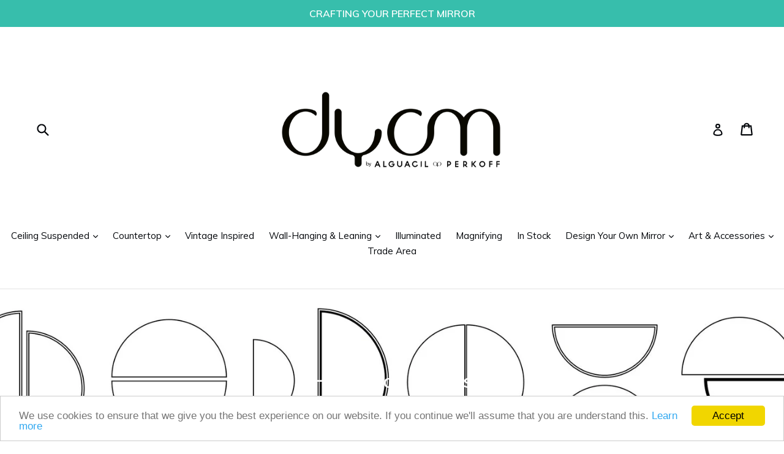

--- FILE ---
content_type: text/html; charset=utf-8
request_url: https://theapshop.com/collections/half-moon-mirrors
body_size: 53147
content:
<!doctype html>
<!--[if IE 9]> <html class="ie9 no-js" lang="en"> <![endif]-->
<!--[if (gt IE 9)|!(IE)]><!--> <html class="no-js" lang="en"> <!--<![endif]-->
<head>
  <meta name="google-site-verification" content="SbhZYhHZqCnWV-RAMz3ikjDm_enh8Ki4IgBSz0y6jsQ" />
  <meta charset="utf-8">
  <meta http-equiv="X-UA-Compatible" content="IE=edge,chrome=1">
  <meta name="viewport" content="width=device-width,initial-scale=1">
  <meta name="theme-color" content="#a5a5a5">
  <link rel="canonical" href="https://theapshop.com/collections/half-moon-mirrors">

  
    <link rel="shortcut icon" href="//theapshop.com/cdn/shop/files/thumbnail_Alguacil_Perkoff_Quadris_Mirrors-2_32x32.jpg?v=1616582241" type="image/png">
  

  
  <title>
    Luna™ Half Moon Mirrors Collection
    
    
    
      &ndash; DYOM by Alguacil &amp; Perkoff
    
  </title>

  
    <meta name="description" content="Alguacil &amp; Perkoff minimalist and versatile Luna™ semi-circular mirrors are available as single half-moons or as two half-moons forming a complete circle.">
  

  <!-- /snippets/social-meta-tags.liquid -->
<meta property="og:site_name" content="DYOM by Alguacil &amp; Perkoff">
<meta property="og:url" content="https://theapshop.com/collections/half-moon-mirrors">
<meta property="og:title" content="Luna™ Half Moon Mirrors Collection">
<meta property="og:type" content="website">
<meta property="og:description" content="Alguacil &amp; Perkoff minimalist and versatile Luna™ semi-circular mirrors are available as single half-moons or as two half-moons forming a complete circle.">


<meta name="twitter:site" content="@alguacilperkoff">
<meta name="twitter:card" content="summary_large_image">
<meta name="twitter:title" content="Luna™ Half Moon Mirrors Collection">
<meta name="twitter:description" content="Alguacil &amp; Perkoff minimalist and versatile Luna™ semi-circular mirrors are available as single half-moons or as two half-moons forming a complete circle.">


  <link href="//theapshop.com/cdn/shop/t/5/assets/theme.scss.css?v=9337664767323115851698249914" rel="stylesheet" type="text/css" media="all" />
  

  <link href="//fonts.googleapis.com/css?family=Muli:400,700" rel="stylesheet" type="text/css" media="all" />


  

    <link href="//fonts.googleapis.com/css?family=Muli:600" rel="stylesheet" type="text/css" media="all" />
  



  <script>
    var theme = {
      strings: {
        addToCart: "Add to cart",
        soldOut: "Sold out",
        unavailable: "Unavailable",
        showMore: "Show More",
        showLess: "Show Less"
      },
      moneyFormat: "£{{amount}}"
    }

    document.documentElement.className = document.documentElement.className.replace('no-js', 'js');
  </script>

  <!--[if (lte IE 9) ]><script src="//theapshop.com/cdn/shop/t/5/assets/match-media.min.js?v=22265819453975888031499355338" type="text/javascript"></script><![endif]-->

  
  
  <!--[if (gt IE 9)|!(IE)]><!--><script src="//theapshop.com/cdn/shop/t/5/assets/lazysizes.js?v=68441465964607740661499355338" async="async"></script><!--<![endif]-->
  <!--[if lte IE 9]><script src="//theapshop.com/cdn/shop/t/5/assets/lazysizes.min.js?v=4861"></script><![endif]-->

  <!--[if (gt IE 9)|!(IE)]><!--><script src="//theapshop.com/cdn/shop/t/5/assets/vendor.js?v=136118274122071307521499355338" defer="defer"></script><!--<![endif]-->
  <!--[if lte IE 9]><script src="//theapshop.com/cdn/shop/t/5/assets/vendor.js?v=136118274122071307521499355338"></script><![endif]-->

  <!--[if (gt IE 9)|!(IE)]><!--><script src="//theapshop.com/cdn/shop/t/5/assets/theme.js?v=133740887074730177661499355338" defer="defer"></script><!--<![endif]-->
  <!--[if lte IE 9]><script src="//theapshop.com/cdn/shop/t/5/assets/theme.js?v=133740887074730177661499355338"></script><![endif]-->

  <script>window.performance && window.performance.mark && window.performance.mark('shopify.content_for_header.start');</script><meta name="facebook-domain-verification" content="2hrxpae5sd43mhtp5ip6ce31wd12pi">
<meta id="shopify-digital-wallet" name="shopify-digital-wallet" content="/18680201/digital_wallets/dialog">
<meta name="shopify-checkout-api-token" content="f30dd49885074dd82cb44029e80adf7a">
<meta id="in-context-paypal-metadata" data-shop-id="18680201" data-venmo-supported="false" data-environment="production" data-locale="en_US" data-paypal-v4="true" data-currency="GBP">
<link rel="alternate" type="application/atom+xml" title="Feed" href="/collections/half-moon-mirrors.atom" />
<link rel="alternate" type="application/json+oembed" href="https://theapshop.com/collections/half-moon-mirrors.oembed">
<script async="async" src="/checkouts/internal/preloads.js?locale=en-GB"></script>
<link rel="preconnect" href="https://shop.app" crossorigin="anonymous">
<script async="async" src="https://shop.app/checkouts/internal/preloads.js?locale=en-GB&shop_id=18680201" crossorigin="anonymous"></script>
<script id="apple-pay-shop-capabilities" type="application/json">{"shopId":18680201,"countryCode":"GB","currencyCode":"GBP","merchantCapabilities":["supports3DS"],"merchantId":"gid:\/\/shopify\/Shop\/18680201","merchantName":"DYOM by Alguacil \u0026 Perkoff","requiredBillingContactFields":["postalAddress","email","phone"],"requiredShippingContactFields":["postalAddress","email","phone"],"shippingType":"shipping","supportedNetworks":["visa","maestro","masterCard","amex","discover","elo"],"total":{"type":"pending","label":"DYOM by Alguacil \u0026 Perkoff","amount":"1.00"},"shopifyPaymentsEnabled":true,"supportsSubscriptions":true}</script>
<script id="shopify-features" type="application/json">{"accessToken":"f30dd49885074dd82cb44029e80adf7a","betas":["rich-media-storefront-analytics"],"domain":"theapshop.com","predictiveSearch":true,"shopId":18680201,"locale":"en"}</script>
<script>var Shopify = Shopify || {};
Shopify.shop = "alguacil-perkoff.myshopify.com";
Shopify.locale = "en";
Shopify.currency = {"active":"GBP","rate":"1.0"};
Shopify.country = "GB";
Shopify.theme = {"name":"Debut","id":190652040,"schema_name":"Debut","schema_version":"1.4.0","theme_store_id":796,"role":"main"};
Shopify.theme.handle = "null";
Shopify.theme.style = {"id":null,"handle":null};
Shopify.cdnHost = "theapshop.com/cdn";
Shopify.routes = Shopify.routes || {};
Shopify.routes.root = "/";</script>
<script type="module">!function(o){(o.Shopify=o.Shopify||{}).modules=!0}(window);</script>
<script>!function(o){function n(){var o=[];function n(){o.push(Array.prototype.slice.apply(arguments))}return n.q=o,n}var t=o.Shopify=o.Shopify||{};t.loadFeatures=n(),t.autoloadFeatures=n()}(window);</script>
<script>
  window.ShopifyPay = window.ShopifyPay || {};
  window.ShopifyPay.apiHost = "shop.app\/pay";
  window.ShopifyPay.redirectState = null;
</script>
<script id="shop-js-analytics" type="application/json">{"pageType":"collection"}</script>
<script defer="defer" async type="module" src="//theapshop.com/cdn/shopifycloud/shop-js/modules/v2/client.init-shop-cart-sync_BdyHc3Nr.en.esm.js"></script>
<script defer="defer" async type="module" src="//theapshop.com/cdn/shopifycloud/shop-js/modules/v2/chunk.common_Daul8nwZ.esm.js"></script>
<script type="module">
  await import("//theapshop.com/cdn/shopifycloud/shop-js/modules/v2/client.init-shop-cart-sync_BdyHc3Nr.en.esm.js");
await import("//theapshop.com/cdn/shopifycloud/shop-js/modules/v2/chunk.common_Daul8nwZ.esm.js");

  window.Shopify.SignInWithShop?.initShopCartSync?.({"fedCMEnabled":true,"windoidEnabled":true});

</script>
<script>
  window.Shopify = window.Shopify || {};
  if (!window.Shopify.featureAssets) window.Shopify.featureAssets = {};
  window.Shopify.featureAssets['shop-js'] = {"shop-cart-sync":["modules/v2/client.shop-cart-sync_QYOiDySF.en.esm.js","modules/v2/chunk.common_Daul8nwZ.esm.js"],"init-fed-cm":["modules/v2/client.init-fed-cm_DchLp9rc.en.esm.js","modules/v2/chunk.common_Daul8nwZ.esm.js"],"shop-button":["modules/v2/client.shop-button_OV7bAJc5.en.esm.js","modules/v2/chunk.common_Daul8nwZ.esm.js"],"init-windoid":["modules/v2/client.init-windoid_DwxFKQ8e.en.esm.js","modules/v2/chunk.common_Daul8nwZ.esm.js"],"shop-cash-offers":["modules/v2/client.shop-cash-offers_DWtL6Bq3.en.esm.js","modules/v2/chunk.common_Daul8nwZ.esm.js","modules/v2/chunk.modal_CQq8HTM6.esm.js"],"shop-toast-manager":["modules/v2/client.shop-toast-manager_CX9r1SjA.en.esm.js","modules/v2/chunk.common_Daul8nwZ.esm.js"],"init-shop-email-lookup-coordinator":["modules/v2/client.init-shop-email-lookup-coordinator_UhKnw74l.en.esm.js","modules/v2/chunk.common_Daul8nwZ.esm.js"],"pay-button":["modules/v2/client.pay-button_DzxNnLDY.en.esm.js","modules/v2/chunk.common_Daul8nwZ.esm.js"],"avatar":["modules/v2/client.avatar_BTnouDA3.en.esm.js"],"init-shop-cart-sync":["modules/v2/client.init-shop-cart-sync_BdyHc3Nr.en.esm.js","modules/v2/chunk.common_Daul8nwZ.esm.js"],"shop-login-button":["modules/v2/client.shop-login-button_D8B466_1.en.esm.js","modules/v2/chunk.common_Daul8nwZ.esm.js","modules/v2/chunk.modal_CQq8HTM6.esm.js"],"init-customer-accounts-sign-up":["modules/v2/client.init-customer-accounts-sign-up_C8fpPm4i.en.esm.js","modules/v2/client.shop-login-button_D8B466_1.en.esm.js","modules/v2/chunk.common_Daul8nwZ.esm.js","modules/v2/chunk.modal_CQq8HTM6.esm.js"],"init-shop-for-new-customer-accounts":["modules/v2/client.init-shop-for-new-customer-accounts_CVTO0Ztu.en.esm.js","modules/v2/client.shop-login-button_D8B466_1.en.esm.js","modules/v2/chunk.common_Daul8nwZ.esm.js","modules/v2/chunk.modal_CQq8HTM6.esm.js"],"init-customer-accounts":["modules/v2/client.init-customer-accounts_dRgKMfrE.en.esm.js","modules/v2/client.shop-login-button_D8B466_1.en.esm.js","modules/v2/chunk.common_Daul8nwZ.esm.js","modules/v2/chunk.modal_CQq8HTM6.esm.js"],"shop-follow-button":["modules/v2/client.shop-follow-button_CkZpjEct.en.esm.js","modules/v2/chunk.common_Daul8nwZ.esm.js","modules/v2/chunk.modal_CQq8HTM6.esm.js"],"lead-capture":["modules/v2/client.lead-capture_BntHBhfp.en.esm.js","modules/v2/chunk.common_Daul8nwZ.esm.js","modules/v2/chunk.modal_CQq8HTM6.esm.js"],"checkout-modal":["modules/v2/client.checkout-modal_CfxcYbTm.en.esm.js","modules/v2/chunk.common_Daul8nwZ.esm.js","modules/v2/chunk.modal_CQq8HTM6.esm.js"],"shop-login":["modules/v2/client.shop-login_Da4GZ2H6.en.esm.js","modules/v2/chunk.common_Daul8nwZ.esm.js","modules/v2/chunk.modal_CQq8HTM6.esm.js"],"payment-terms":["modules/v2/client.payment-terms_MV4M3zvL.en.esm.js","modules/v2/chunk.common_Daul8nwZ.esm.js","modules/v2/chunk.modal_CQq8HTM6.esm.js"]};
</script>
<script>(function() {
  var isLoaded = false;
  function asyncLoad() {
    if (isLoaded) return;
    isLoaded = true;
    var urls = ["https:\/\/us1-search.doofinder.com\/5\/script\/359f3da576b108332d37083c8d6d9ec7.js?shop=alguacil-perkoff.myshopify.com"];
    for (var i = 0; i < urls.length; i++) {
      var s = document.createElement('script');
      s.type = 'text/javascript';
      s.async = true;
      s.src = urls[i];
      var x = document.getElementsByTagName('script')[0];
      x.parentNode.insertBefore(s, x);
    }
  };
  if(window.attachEvent) {
    window.attachEvent('onload', asyncLoad);
  } else {
    window.addEventListener('load', asyncLoad, false);
  }
})();</script>
<script id="__st">var __st={"a":18680201,"offset":0,"reqid":"738de50b-4cd2-4d33-be60-10b6e47ce2a4-1769027523","pageurl":"theapshop.com\/collections\/half-moon-mirrors","u":"d006e0e0ea81","p":"collection","rtyp":"collection","rid":83578224691};</script>
<script>window.ShopifyPaypalV4VisibilityTracking = true;</script>
<script id="captcha-bootstrap">!function(){'use strict';const t='contact',e='account',n='new_comment',o=[[t,t],['blogs',n],['comments',n],[t,'customer']],c=[[e,'customer_login'],[e,'guest_login'],[e,'recover_customer_password'],[e,'create_customer']],r=t=>t.map((([t,e])=>`form[action*='/${t}']:not([data-nocaptcha='true']) input[name='form_type'][value='${e}']`)).join(','),a=t=>()=>t?[...document.querySelectorAll(t)].map((t=>t.form)):[];function s(){const t=[...o],e=r(t);return a(e)}const i='password',u='form_key',d=['recaptcha-v3-token','g-recaptcha-response','h-captcha-response',i],f=()=>{try{return window.sessionStorage}catch{return}},m='__shopify_v',_=t=>t.elements[u];function p(t,e,n=!1){try{const o=window.sessionStorage,c=JSON.parse(o.getItem(e)),{data:r}=function(t){const{data:e,action:n}=t;return t[m]||n?{data:e,action:n}:{data:t,action:n}}(c);for(const[e,n]of Object.entries(r))t.elements[e]&&(t.elements[e].value=n);n&&o.removeItem(e)}catch(o){console.error('form repopulation failed',{error:o})}}const l='form_type',E='cptcha';function T(t){t.dataset[E]=!0}const w=window,h=w.document,L='Shopify',v='ce_forms',y='captcha';let A=!1;((t,e)=>{const n=(g='f06e6c50-85a8-45c8-87d0-21a2b65856fe',I='https://cdn.shopify.com/shopifycloud/storefront-forms-hcaptcha/ce_storefront_forms_captcha_hcaptcha.v1.5.2.iife.js',D={infoText:'Protected by hCaptcha',privacyText:'Privacy',termsText:'Terms'},(t,e,n)=>{const o=w[L][v],c=o.bindForm;if(c)return c(t,g,e,D).then(n);var r;o.q.push([[t,g,e,D],n]),r=I,A||(h.body.append(Object.assign(h.createElement('script'),{id:'captcha-provider',async:!0,src:r})),A=!0)});var g,I,D;w[L]=w[L]||{},w[L][v]=w[L][v]||{},w[L][v].q=[],w[L][y]=w[L][y]||{},w[L][y].protect=function(t,e){n(t,void 0,e),T(t)},Object.freeze(w[L][y]),function(t,e,n,w,h,L){const[v,y,A,g]=function(t,e,n){const i=e?o:[],u=t?c:[],d=[...i,...u],f=r(d),m=r(i),_=r(d.filter((([t,e])=>n.includes(e))));return[a(f),a(m),a(_),s()]}(w,h,L),I=t=>{const e=t.target;return e instanceof HTMLFormElement?e:e&&e.form},D=t=>v().includes(t);t.addEventListener('submit',(t=>{const e=I(t);if(!e)return;const n=D(e)&&!e.dataset.hcaptchaBound&&!e.dataset.recaptchaBound,o=_(e),c=g().includes(e)&&(!o||!o.value);(n||c)&&t.preventDefault(),c&&!n&&(function(t){try{if(!f())return;!function(t){const e=f();if(!e)return;const n=_(t);if(!n)return;const o=n.value;o&&e.removeItem(o)}(t);const e=Array.from(Array(32),(()=>Math.random().toString(36)[2])).join('');!function(t,e){_(t)||t.append(Object.assign(document.createElement('input'),{type:'hidden',name:u})),t.elements[u].value=e}(t,e),function(t,e){const n=f();if(!n)return;const o=[...t.querySelectorAll(`input[type='${i}']`)].map((({name:t})=>t)),c=[...d,...o],r={};for(const[a,s]of new FormData(t).entries())c.includes(a)||(r[a]=s);n.setItem(e,JSON.stringify({[m]:1,action:t.action,data:r}))}(t,e)}catch(e){console.error('failed to persist form',e)}}(e),e.submit())}));const S=(t,e)=>{t&&!t.dataset[E]&&(n(t,e.some((e=>e===t))),T(t))};for(const o of['focusin','change'])t.addEventListener(o,(t=>{const e=I(t);D(e)&&S(e,y())}));const B=e.get('form_key'),M=e.get(l),P=B&&M;t.addEventListener('DOMContentLoaded',(()=>{const t=y();if(P)for(const e of t)e.elements[l].value===M&&p(e,B);[...new Set([...A(),...v().filter((t=>'true'===t.dataset.shopifyCaptcha))])].forEach((e=>S(e,t)))}))}(h,new URLSearchParams(w.location.search),n,t,e,['guest_login'])})(!0,!0)}();</script>
<script integrity="sha256-4kQ18oKyAcykRKYeNunJcIwy7WH5gtpwJnB7kiuLZ1E=" data-source-attribution="shopify.loadfeatures" defer="defer" src="//theapshop.com/cdn/shopifycloud/storefront/assets/storefront/load_feature-a0a9edcb.js" crossorigin="anonymous"></script>
<script crossorigin="anonymous" defer="defer" src="//theapshop.com/cdn/shopifycloud/storefront/assets/shopify_pay/storefront-65b4c6d7.js?v=20250812"></script>
<script data-source-attribution="shopify.dynamic_checkout.dynamic.init">var Shopify=Shopify||{};Shopify.PaymentButton=Shopify.PaymentButton||{isStorefrontPortableWallets:!0,init:function(){window.Shopify.PaymentButton.init=function(){};var t=document.createElement("script");t.src="https://theapshop.com/cdn/shopifycloud/portable-wallets/latest/portable-wallets.en.js",t.type="module",document.head.appendChild(t)}};
</script>
<script data-source-attribution="shopify.dynamic_checkout.buyer_consent">
  function portableWalletsHideBuyerConsent(e){var t=document.getElementById("shopify-buyer-consent"),n=document.getElementById("shopify-subscription-policy-button");t&&n&&(t.classList.add("hidden"),t.setAttribute("aria-hidden","true"),n.removeEventListener("click",e))}function portableWalletsShowBuyerConsent(e){var t=document.getElementById("shopify-buyer-consent"),n=document.getElementById("shopify-subscription-policy-button");t&&n&&(t.classList.remove("hidden"),t.removeAttribute("aria-hidden"),n.addEventListener("click",e))}window.Shopify?.PaymentButton&&(window.Shopify.PaymentButton.hideBuyerConsent=portableWalletsHideBuyerConsent,window.Shopify.PaymentButton.showBuyerConsent=portableWalletsShowBuyerConsent);
</script>
<script data-source-attribution="shopify.dynamic_checkout.cart.bootstrap">document.addEventListener("DOMContentLoaded",(function(){function t(){return document.querySelector("shopify-accelerated-checkout-cart, shopify-accelerated-checkout")}if(t())Shopify.PaymentButton.init();else{new MutationObserver((function(e,n){t()&&(Shopify.PaymentButton.init(),n.disconnect())})).observe(document.body,{childList:!0,subtree:!0})}}));
</script>
<link id="shopify-accelerated-checkout-styles" rel="stylesheet" media="screen" href="https://theapshop.com/cdn/shopifycloud/portable-wallets/latest/accelerated-checkout-backwards-compat.css" crossorigin="anonymous">
<style id="shopify-accelerated-checkout-cart">
        #shopify-buyer-consent {
  margin-top: 1em;
  display: inline-block;
  width: 100%;
}

#shopify-buyer-consent.hidden {
  display: none;
}

#shopify-subscription-policy-button {
  background: none;
  border: none;
  padding: 0;
  text-decoration: underline;
  font-size: inherit;
  cursor: pointer;
}

#shopify-subscription-policy-button::before {
  box-shadow: none;
}

      </style>

<script>window.performance && window.performance.mark && window.performance.mark('shopify.content_for_header.end');</script>
<!-- BEGIN app block: shopify://apps/powerful-form-builder/blocks/app-embed/e4bcb1eb-35b2-42e6-bc37-bfe0e1542c9d --><script type="text/javascript" hs-ignore data-cookieconsent="ignore">
  var Globo = Globo || {};
  var globoFormbuilderRecaptchaInit = function(){};
  var globoFormbuilderHcaptchaInit = function(){};
  window.Globo.FormBuilder = window.Globo.FormBuilder || {};
  window.Globo.FormBuilder.shop = {"configuration":{"money_format":"£{{amount}}"},"pricing":{"features":{"bulkOrderForm":true,"cartForm":true,"fileUpload":30,"removeCopyright":true,"restrictedEmailDomains":true,"metrics":true}},"settings":{"copyright":"Powered by <a href=\"https://globosoftware.net\" target=\"_blank\">Globo</a> <a href=\"https://apps.shopify.com/form-builder-contact-form\" target=\"_blank\">Contact Form</a>","hideWaterMark":false,"reCaptcha":{"recaptchaType":"v2","siteKey":false,"languageCode":"en"},"hCaptcha":{"siteKey":false},"scrollTop":false,"customCssCode":"","customCssEnabled":false,"additionalColumns":[]},"encryption_form_id":1,"url":"https://form.globo.io/","CDN_URL":"https://dxo9oalx9qc1s.cloudfront.net","app_id":"1783207"};

  if(window.Globo.FormBuilder.shop.settings.customCssEnabled && window.Globo.FormBuilder.shop.settings.customCssCode){
    const customStyle = document.createElement('style');
    customStyle.type = 'text/css';
    customStyle.innerHTML = window.Globo.FormBuilder.shop.settings.customCssCode;
    document.head.appendChild(customStyle);
  }

  window.Globo.FormBuilder.forms = [];
    
      
      
      
      window.Globo.FormBuilder.forms[106570] = {"106570":{"elements":[{"id":"group-1","type":"group","label":"Page 1","description":"","elements":[{"id":"name-2","type":"name","label":"Name","placeholder":"","description":"","limitCharacters":false,"characters":100,"hideLabel":false,"keepPositionLabel":false,"required":true,"ifHideLabel":false,"inputIcon":"","columnWidth":50},{"id":"name","type":"name","label":"Company name","placeholder":"","description":"","limitCharacters":false,"characters":100,"hideLabel":false,"keepPositionLabel":false,"required":true,"ifHideLabel":false,"inputIcon":"","columnWidth":50},{"id":"email","type":"email","label":"Email","placeholder":"","description":"","limitCharacters":false,"characters":100,"hideLabel":false,"keepPositionLabel":false,"required":true,"ifHideLabel":false,"inputIcon":"","columnWidth":50},{"id":"select","type":"select","label":"Role","placeholder":"Please select","options":"Designer\nArchitect\nOther","defaultOption":"","description":"","hideLabel":false,"keepPositionLabel":false,"required":true,"ifHideLabel":false,"inputIcon":"","columnWidth":50},{"id":"url","type":"url","label":"Website","placeholder":{"en":"Please, copy your URL address in full"},"description":{"en":""},"limitCharacters":false,"characters":100,"hideLabel":false,"keepPositionLabel":false,"required":true,"ifHideLabel":false,"inputIcon":"","columnWidth":50,"conditionalField":false,"onlyShowIf":false,"select":false},{"id":"url-2","type":"url","label":"Instagram","placeholder":"optional","description":"","limitCharacters":false,"characters":100,"hideLabel":false,"keepPositionLabel":false,"required":false,"ifHideLabel":false,"inputIcon":"","columnWidth":50,"conditionalField":false,"onlyShowIf":false,"select":false},{"id":"phone","type":"phone","label":"Phone","placeholder":"optional","description":"","validatePhone":false,"onlyShowFlag":false,"defaultCountryCode":"us","limitCharacters":false,"characters":100,"hideLabel":false,"keepPositionLabel":false,"required":false,"ifHideLabel":false,"inputIcon":"","columnWidth":50,"conditionalField":false,"onlyShowIf":false,"select":false},{"id":"text","type":"text","label":"Company Registration Number","placeholder":"optional","description":"","limitCharacters":false,"characters":100,"hideLabel":false,"keepPositionLabel":false,"required":false,"ifHideLabel":false,"inputIcon":"","columnWidth":50,"conditionalField":false,"onlyShowIf":false,"select":false},{"id":"country","type":"country","label":"Country","placeholder":"Please select","options":"Afghanistan\nAland Islands\nAlbania\nAlgeria\nAndorra\nAngola\nAnguilla\nAntigua And Barbuda\nArgentina\nArmenia\nAruba\nAustralia\nAustria\nAzerbaijan\nBahamas\nBahrain\nBangladesh\nBarbados\nBelarus\nBelgium\nBelize\nBenin\nBermuda\nBhutan\nBolivia\nBosnia And Herzegovina\nBotswana\nBouvet Island\nBrazil\nBritish Indian Ocean Territory\nVirgin Islands, British\nBrunei\nBulgaria\nBurkina Faso\nBurundi\nCambodia\nRepublic of Cameroon\nCanada\nCape Verde\nCaribbean Netherlands\nCayman Islands\nCentral African Republic\nChad\nChile\nChina\nChristmas Island\nCocos (Keeling) Islands\nColombia\nComoros\nCongo\nCongo, The Democratic Republic Of The\nCook Islands\nCosta Rica\nCroatia\nCuba\nCuraçao\nCyprus\nCzech Republic\nCôte d'Ivoire\nDenmark\nDjibouti\nDominica\nDominican Republic\nEcuador\nEgypt\nEl Salvador\nEquatorial Guinea\nEritrea\nEstonia\nEswatini\nEthiopia\nFalkland Islands (Malvinas)\nFaroe Islands\nFiji\nFinland\nFrance\nFrench Guiana\nFrench Polynesia\nFrench Southern Territories\nGabon\nGambia\nGeorgia\nGermany\nGhana\nGibraltar\nGreece\nGreenland\nGrenada\nGuadeloupe\nGuatemala\nGuernsey\nGuinea\nGuinea Bissau\nGuyana\nHaiti\nHeard Island And Mcdonald Islands\nHonduras\nHong Kong\nHungary\nIceland\nIndia\nIndonesia\nIran, Islamic Republic Of\nIraq\nIreland\nIsle Of Man\nIsrael\nItaly\nJamaica\nJapan\nJersey\nJordan\nKazakhstan\nKenya\nKiribati\nKosovo\nKuwait\nKyrgyzstan\nLao People's Democratic Republic\nLatvia\nLebanon\nLesotho\nLiberia\nLibyan Arab Jamahiriya\nLiechtenstein\nLithuania\nLuxembourg\nMacao\nMadagascar\nMalawi\nMalaysia\nMaldives\nMali\nMalta\nMartinique\nMauritania\nMauritius\nMayotte\nMexico\nMoldova, Republic of\nMonaco\nMongolia\nMontenegro\nMontserrat\nMorocco\nMozambique\nMyanmar\nNamibia\nNauru\nNepal\nNetherlands\nNetherlands Antilles\nNew Caledonia\nNew Zealand\nNicaragua\nNiger\nNigeria\nNiue\nNorfolk Island\nKorea, Democratic People's Republic Of\nNorth Macedonia\nNorway\nOman\nPakistan\nPalestinian Territory, Occupied\nPanama\nPapua New Guinea\nParaguay\nPeru\nPhilippines\nPitcairn\nPoland\nPortugal\nQatar\nReunion\nRomania\nRussia\nRwanda\nSamoa\nSan Marino\nSao Tome And Principe\nSaudi Arabia\nSenegal\nSerbia\nSeychelles\nSierra Leone\nSingapore\nSint Maarten\nSlovakia\nSlovenia\nSolomon Islands\nSomalia\nSouth Africa\nSouth Georgia And The South Sandwich Islands\nSouth Korea\nSouth Sudan\nSpain\nSri Lanka\nSaint Barthélemy\nSaint Helena\nSaint Kitts And Nevis\nSaint Lucia\nSaint Martin\nSaint Pierre And Miquelon\nSt. Vincent\nSudan\nSuriname\nSvalbard And Jan Mayen\nSweden\nSwitzerland\nSyria\nTaiwan\nTajikistan\nTanzania, United Republic Of\nThailand\nTimor Leste\nTogo\nTokelau\nTonga\nTrinidad and Tobago\nTunisia\nTurkey\nTurkmenistan\nTurks and Caicos Islands\nTuvalu\nUnited States Minor Outlying Islands\nUganda\nUkraine\nUnited Arab Emirates\nUnited Kingdom\nUnited States\nUruguay\nUzbekistan\nVanuatu\nHoly See (Vatican City State)\nVenezuela\nVietnam\nWallis And Futuna\nWestern Sahara\nYemen\nZambia\nZimbabwe","description":"","defaultOption":"","hideLabel":false,"keepPositionLabel":false,"required":true,"ifHideLabel":false,"inputIcon":"","columnWidth":50,"conditionalField":false,"onlyShowIf":false,"select":false},{"id":"textarea","type":"textarea","label":"Message","placeholder":"optional","description":"","limitCharacters":false,"characters":100,"hideLabel":false,"keepPositionLabel":false,"required":false,"ifHideLabel":false,"columnWidth":50,"conditionalField":false,"onlyShowIf":false,"select":false}]}],"errorMessage":{"required":"Required","invalid":"Invalid","invalidName":"Invalid name","invalidEmail":"Invalid email","invalidURL":"Invalid url","invalidPhone":"Invalid phone","invalidNumber":"Invalid number","invalidPassword":"Invalid password","confirmPasswordNotMatch":"Confirmed password doesn't match","customerAlreadyExists":"Customer already exists","fileSizeLimit":"File size limit","fileNotAllowed":"File not allowed","requiredCaptcha":"Required captcha","requiredProducts":"Please select product","limitQuantity":"The number of products left in stock has been exceeded","shopifyInvalidPhone":"phone - Enter a valid phone number to use this delivery method","shopifyPhoneHasAlready":"phone - Phone has already been taken","shopifyInvalidProvice":"addresses.province - is not valid","otherError":"Something went wrong, please try again"},"appearance":{"layout":"default","width":"1000","style":"flat","mainColor":"rgba(74,195,226,0.7)","headingColor":"#000","labelColor":"#000","descriptionColor":"#6c757d","optionColor":"#000","paragraphColor":"#000","paragraphBackground":"#fff","background":"color","backgroundColor":"#FFF","backgroundImage":"","backgroundImageAlignment":"middle","floatingIcon":"\u003csvg aria-hidden=\"true\" focusable=\"false\" data-prefix=\"far\" data-icon=\"envelope\" class=\"svg-inline--fa fa-envelope fa-w-16\" role=\"img\" xmlns=\"http:\/\/www.w3.org\/2000\/svg\" viewBox=\"0 0 512 512\"\u003e\u003cpath fill=\"currentColor\" d=\"M464 64H48C21.49 64 0 85.49 0 112v288c0 26.51 21.49 48 48 48h416c26.51 0 48-21.49 48-48V112c0-26.51-21.49-48-48-48zm0 48v40.805c-22.422 18.259-58.168 46.651-134.587 106.49-16.841 13.247-50.201 45.072-73.413 44.701-23.208.375-56.579-31.459-73.413-44.701C106.18 199.465 70.425 171.067 48 152.805V112h416zM48 400V214.398c22.914 18.251 55.409 43.862 104.938 82.646 21.857 17.205 60.134 55.186 103.062 54.955 42.717.231 80.509-37.199 103.053-54.947 49.528-38.783 82.032-64.401 104.947-82.653V400H48z\"\u003e\u003c\/path\u003e\u003c\/svg\u003e","floatingText":"","displayOnAllPage":false,"position":"bottom right","formType":"normalForm","newTemplate":false},"afterSubmit":{"action":"clearForm","message":"\u003cp class=\"MsoNormal\" style=\"margin: 0cm; font-size: 12pt; font-family: Calibri, sans-serif; font-weight: 400;\"\u003e\u003cspan style=\"font-family: 'Times New Roman', serif;\"\u003eThank you very much for submitting an application to open a Trade Account with us. A member of our team will be in contact with you as soon as possible. In the meantime please do not hesitate to contact us at info@alguacilperkoff.com should you require any urgent assistance.\u003c\/span\u003e\u003c\/p\u003e","redirectUrl":"","enableGa":false,"gaEventCategory":"Form Builder by Globo","gaEventAction":"Submit","gaEventLabel":"Contact us form","enableFpx":false,"fpxTrackerName":""},"accountPage":{"showAccountDetail":false,"registrationPage":false,"editAccountPage":false,"header":"Header","active":false,"title":"Account details","headerDescription":"Fill out the form to change account information","afterUpdate":"Message after update","message":"\u003ch5\u003eAccount edited successfully!\u003c\/h5\u003e","footer":"Footer","updateText":"Update","footerDescription":""},"footer":{"description":"","previousText":"Previous","nextText":"Next","submitText":"Submit","resetButton":false,"resetButtonText":"Reset","submitFullWidth":false,"submitAlignment":"left"},"header":{"active":true,"title":"","description":"\u003cp\u003e\u003cbr\u003e\u003c\/p\u003e"},"isStepByStepForm":true,"publish":{"requiredLogin":false,"requiredLoginMessage":"Please \u003ca href='\/account\/login' title='login'\u003elogin\u003c\/a\u003e to continue","publishType":"embedCode","embedCode":"\u003cdiv class=\"globo-formbuilder\" data-id=\"ZmFsc2U=\"\u003e\u003c\/div\u003e","shortCode":"{formbuilder:ZmFsc2U=}","popup":"\u003cbutton class=\"globo-formbuilder-open\" data-id=\"ZmFsc2U=\"\u003eOpen form\u003c\/button\u003e","lightbox":"\u003cdiv class=\"globo-form-publish-modal lightbox hidden\" data-id=\"ZmFsc2U=\"\u003e\u003cdiv class=\"globo-form-modal-content\"\u003e\u003cdiv class=\"globo-formbuilder\" data-id=\"ZmFsc2U=\"\u003e\u003c\/div\u003e\u003c\/div\u003e\u003c\/div\u003e","enableAddShortCode":false,"selectPage":"index","selectPositionOnPage":"top","selectTime":"forever","setCookie":"1","setCookieHours":"1","setCookieWeeks":"1"},"reCaptcha":{"enable":false},"html":"\n\u003cdiv class=\"globo-form default-form globo-form-id-106570\" data-locale=\"en\" \u003e\n\n\u003cstyle\u003e\n\n\n\n.globo-form-id-106570 .globo-form-app{\n    max-width: 1000px;\n    width: -webkit-fill-available;\n    \n    background-color: #FFF;\n    \n    \n}\n\n.globo-form-id-106570 .globo-form-app .globo-heading{\n    color: #000\n}\n\n\n\n.globo-form-id-106570 .globo-form-app .globo-description,\n.globo-form-id-106570 .globo-form-app .header .globo-description{\n    color: #6c757d\n}\n.globo-form-id-106570 .globo-form-app .globo-label,\n.globo-form-id-106570 .globo-form-app .globo-form-control label.globo-label,\n.globo-form-id-106570 .globo-form-app .globo-form-control label.globo-label span.label-content{\n    color: #000;\n    text-align: left !important;\n}\n.globo-form-id-106570 .globo-form-app .globo-label.globo-position-label{\n    height: 20px !important;\n}\n.globo-form-id-106570 .globo-form-app .globo-form-control .help-text.globo-description,\n.globo-form-id-106570 .globo-form-app .globo-form-control span.globo-description{\n    color: #6c757d\n}\n.globo-form-id-106570 .globo-form-app .globo-form-control .checkbox-wrapper .globo-option,\n.globo-form-id-106570 .globo-form-app .globo-form-control .radio-wrapper .globo-option\n{\n    color: #000\n}\n.globo-form-id-106570 .globo-form-app .footer,\n.globo-form-id-106570 .globo-form-app .gfb__footer{\n    text-align:left;\n}\n.globo-form-id-106570 .globo-form-app .footer button,\n.globo-form-id-106570 .globo-form-app .gfb__footer button{\n    border:1px solid rgba(74,195,226,0.7);\n    \n}\n.globo-form-id-106570 .globo-form-app .footer button.submit,\n.globo-form-id-106570 .globo-form-app .gfb__footer button.submit\n.globo-form-id-106570 .globo-form-app .footer button.checkout,\n.globo-form-id-106570 .globo-form-app .gfb__footer button.checkout,\n.globo-form-id-106570 .globo-form-app .footer button.action.loading .spinner,\n.globo-form-id-106570 .globo-form-app .gfb__footer button.action.loading .spinner{\n    background-color: rgba(74,195,226,0.7);\n    color : #000000;\n}\n.globo-form-id-106570 .globo-form-app .globo-form-control .star-rating\u003efieldset:not(:checked)\u003elabel:before {\n    content: url('data:image\/svg+xml; utf8, \u003csvg aria-hidden=\"true\" focusable=\"false\" data-prefix=\"far\" data-icon=\"star\" class=\"svg-inline--fa fa-star fa-w-18\" role=\"img\" xmlns=\"http:\/\/www.w3.org\/2000\/svg\" viewBox=\"0 0 576 512\"\u003e\u003cpath fill=\"rgba(74,195,226,0.7)\" d=\"M528.1 171.5L382 150.2 316.7 17.8c-11.7-23.6-45.6-23.9-57.4 0L194 150.2 47.9 171.5c-26.2 3.8-36.7 36.1-17.7 54.6l105.7 103-25 145.5c-4.5 26.3 23.2 46 46.4 33.7L288 439.6l130.7 68.7c23.2 12.2 50.9-7.4 46.4-33.7l-25-145.5 105.7-103c19-18.5 8.5-50.8-17.7-54.6zM388.6 312.3l23.7 138.4L288 385.4l-124.3 65.3 23.7-138.4-100.6-98 139-20.2 62.2-126 62.2 126 139 20.2-100.6 98z\"\u003e\u003c\/path\u003e\u003c\/svg\u003e');\n}\n.globo-form-id-106570 .globo-form-app .globo-form-control .star-rating\u003efieldset\u003einput:checked ~ label:before {\n    content: url('data:image\/svg+xml; utf8, \u003csvg aria-hidden=\"true\" focusable=\"false\" data-prefix=\"fas\" data-icon=\"star\" class=\"svg-inline--fa fa-star fa-w-18\" role=\"img\" xmlns=\"http:\/\/www.w3.org\/2000\/svg\" viewBox=\"0 0 576 512\"\u003e\u003cpath fill=\"rgba(74,195,226,0.7)\" d=\"M259.3 17.8L194 150.2 47.9 171.5c-26.2 3.8-36.7 36.1-17.7 54.6l105.7 103-25 145.5c-4.5 26.3 23.2 46 46.4 33.7L288 439.6l130.7 68.7c23.2 12.2 50.9-7.4 46.4-33.7l-25-145.5 105.7-103c19-18.5 8.5-50.8-17.7-54.6L382 150.2 316.7 17.8c-11.7-23.6-45.6-23.9-57.4 0z\"\u003e\u003c\/path\u003e\u003c\/svg\u003e');\n}\n.globo-form-id-106570 .globo-form-app .globo-form-control .star-rating\u003efieldset:not(:checked)\u003elabel:hover:before,\n.globo-form-id-106570 .globo-form-app .globo-form-control .star-rating\u003efieldset:not(:checked)\u003elabel:hover ~ label:before{\n    content : url('data:image\/svg+xml; utf8, \u003csvg aria-hidden=\"true\" focusable=\"false\" data-prefix=\"fas\" data-icon=\"star\" class=\"svg-inline--fa fa-star fa-w-18\" role=\"img\" xmlns=\"http:\/\/www.w3.org\/2000\/svg\" viewBox=\"0 0 576 512\"\u003e\u003cpath fill=\"rgba(74,195,226,0.7)\" d=\"M259.3 17.8L194 150.2 47.9 171.5c-26.2 3.8-36.7 36.1-17.7 54.6l105.7 103-25 145.5c-4.5 26.3 23.2 46 46.4 33.7L288 439.6l130.7 68.7c23.2 12.2 50.9-7.4 46.4-33.7l-25-145.5 105.7-103c19-18.5 8.5-50.8-17.7-54.6L382 150.2 316.7 17.8c-11.7-23.6-45.6-23.9-57.4 0z\"\u003e\u003c\/path\u003e\u003c\/svg\u003e')\n}\n.globo-form-id-106570 .globo-form-app .globo-form-control .radio-wrapper .radio-input:checked ~ .radio-label:after {\n    background: rgba(74,195,226,0.7);\n    background: radial-gradient(rgba(74,195,226,0.7) 40%, #fff 45%);\n}\n.globo-form-id-106570 .globo-form-app .globo-form-control .checkbox-wrapper .checkbox-input:checked ~ .checkbox-label:before {\n    border-color: rgba(74,195,226,0.7);\n    box-shadow: 0 4px 6px rgba(50,50,93,0.11), 0 1px 3px rgba(0,0,0,0.08);\n    background-color: rgba(74,195,226,0.7);\n}\n.globo-form-id-106570 .globo-form-app .step.-completed .step__number,\n.globo-form-id-106570 .globo-form-app .line.-progress,\n.globo-form-id-106570 .globo-form-app .line.-start{\n    background-color: rgba(74,195,226,0.7);\n}\n.globo-form-id-106570 .globo-form-app .checkmark__check,\n.globo-form-id-106570 .globo-form-app .checkmark__circle{\n    stroke: rgba(74,195,226,0.7);\n}\n.globo-form-id-106570 .floating-button{\n    background-color: rgba(74,195,226,0.7);\n}\n.globo-form-id-106570 .globo-form-app .globo-form-control .checkbox-wrapper .checkbox-input ~ .checkbox-label:before,\n.globo-form-app .globo-form-control .radio-wrapper .radio-input ~ .radio-label:after{\n    border-color : rgba(74,195,226,0.7);\n}\n.globo-form-id-106570 .flatpickr-day.selected, \n.globo-form-id-106570 .flatpickr-day.startRange, \n.globo-form-id-106570 .flatpickr-day.endRange, \n.globo-form-id-106570 .flatpickr-day.selected.inRange, \n.globo-form-id-106570 .flatpickr-day.startRange.inRange, \n.globo-form-id-106570 .flatpickr-day.endRange.inRange, \n.globo-form-id-106570 .flatpickr-day.selected:focus, \n.globo-form-id-106570 .flatpickr-day.startRange:focus, \n.globo-form-id-106570 .flatpickr-day.endRange:focus, \n.globo-form-id-106570 .flatpickr-day.selected:hover, \n.globo-form-id-106570 .flatpickr-day.startRange:hover, \n.globo-form-id-106570 .flatpickr-day.endRange:hover, \n.globo-form-id-106570 .flatpickr-day.selected.prevMonthDay, \n.globo-form-id-106570 .flatpickr-day.startRange.prevMonthDay, \n.globo-form-id-106570 .flatpickr-day.endRange.prevMonthDay, \n.globo-form-id-106570 .flatpickr-day.selected.nextMonthDay, \n.globo-form-id-106570 .flatpickr-day.startRange.nextMonthDay, \n.globo-form-id-106570 .flatpickr-day.endRange.nextMonthDay {\n    background: rgba(74,195,226,0.7);\n    border-color: rgba(74,195,226,0.7);\n}\n.globo-form-id-106570 .globo-paragraph,\n.globo-form-id-106570 .globo-paragraph * {\n    background: #fff !important;\n    color: #000 !important;\n    width: 100%!important;\n}\n\n\u003c\/style\u003e\n\u003cstyle\u003e\n    :root .globo-form-app[data-id=\"106570\"]{\n        --gfb-primary-color: rgba(74,195,226,0.7);\n        --gfb-form-width: 1000px;\n        --gfb-font-family: inherit;\n        --gfb-font-style: inherit;\n        \n        --gfb-bg-color: #FFF;\n        --gfb-bg-position: top;\n        \n            --gfb-bg-color: #FFF;\n        \n        \n    }\n\u003c\/style\u003e\n\u003cdiv class=\"globo-form-app default-layout gfb-style-flat\" data-id=106570\u003e\n    \u003cdiv class=\"header dismiss hidden\" onclick=\"Globo.FormBuilder.closeModalForm(this)\"\u003e\n        \u003csvg width=20 height=20 viewBox=\"0 0 20 20\" class=\"\" focusable=\"false\" aria-hidden=\"true\"\u003e\u003cpath d=\"M11.414 10l4.293-4.293a.999.999 0 1 0-1.414-1.414L10 8.586 5.707 4.293a.999.999 0 1 0-1.414 1.414L8.586 10l-4.293 4.293a.999.999 0 1 0 1.414 1.414L10 11.414l4.293 4.293a.997.997 0 0 0 1.414 0 .999.999 0 0 0 0-1.414L11.414 10z\" fill-rule=\"evenodd\"\u003e\u003c\/path\u003e\u003c\/svg\u003e\n    \u003c\/div\u003e\n    \u003cform class=\"g-container\" novalidate action=\"\/api\/front\/form\/106570\/send\" method=\"POST\" enctype=\"multipart\/form-data\" data-id=106570\u003e\n        \n            \n            \u003cdiv class=\"header\"\u003e\n                \u003ch3 class=\"title globo-heading\"\u003e\u003c\/h3\u003e\n                \n            \u003c\/div\u003e\n            \n        \n        \n            \u003cdiv class=\"globo-formbuilder-wizard\" data-id=106570\u003e\n                \u003cdiv class=\"wizard__content\"\u003e\n                    \u003cheader class=\"wizard__header\"\u003e\n                        \u003cdiv class=\"wizard__steps\"\u003e\n                        \u003cnav class=\"steps hidden\"\u003e\n                            \n                            \n                                \n                            \n                            \n                                \n                                \n                                \n                                \n                                \u003cdiv class=\"step last \" data-element-id=\"group-1\"  data-step=\"0\" \u003e\n                                    \u003cdiv class=\"step__content\"\u003e\n                                        \u003cp class=\"step__number\"\u003e\u003c\/p\u003e\n                                        \u003csvg class=\"checkmark\" xmlns=\"http:\/\/www.w3.org\/2000\/svg\" width=52 height=52 viewBox=\"0 0 52 52\"\u003e\n                                            \u003ccircle class=\"checkmark__circle\" cx=\"26\" cy=\"26\" r=\"25\" fill=\"none\"\/\u003e\n                                            \u003cpath class=\"checkmark__check\" fill=\"none\" d=\"M14.1 27.2l7.1 7.2 16.7-16.8\"\/\u003e\n                                        \u003c\/svg\u003e\n                                        \u003cdiv class=\"lines\"\u003e\n                                            \n                                                \u003cdiv class=\"line -start\"\u003e\u003c\/div\u003e\n                                            \n                                            \u003cdiv class=\"line -background\"\u003e\n                                            \u003c\/div\u003e\n                                            \u003cdiv class=\"line -progress\"\u003e\n                                            \u003c\/div\u003e\n                                        \u003c\/div\u003e  \n                                    \u003c\/div\u003e\n                                \u003c\/div\u003e\n                            \n                        \u003c\/nav\u003e\n                        \u003c\/div\u003e\n                    \u003c\/header\u003e\n                    \u003cdiv class=\"panels\"\u003e\n                        \n                        \n                        \n                        \n                        \u003cdiv class=\"panel \" data-element-id=\"group-1\" data-id=106570  data-step=\"0\" style=\"padding-top:0\"\u003e\n                            \n                                \n                                    \n\n\n\n\n\n\n\n\n\n\n\n\u003cdiv class=\"globo-form-control layout-2-column\" \u003e\n\u003clabel for=\"106570-name-2\" class=\"flat-label globo-label \"\u003e\u003cspan class=\"label-content\" data-label=\"Name\"\u003eName\u003c\/span\u003e\u003cspan class=\"text-danger text-smaller\"\u003e *\u003c\/span\u003e\u003c\/label\u003e\n    \u003cdiv class=\"globo-form-input\"\u003e\n        \n        \u003cinput type=\"text\"  data-type=\"name\" class=\"flat-input\" id=\"106570-name-2\" name=\"name-2\" placeholder=\"\" presence  \u003e\n    \u003c\/div\u003e\n    \n    \u003csmall class=\"messages\"\u003e\u003c\/small\u003e\n\u003c\/div\u003e\n\n\n                                \n                                    \n\n\n\n\n\n\n\n\n\n\n\n\u003cdiv class=\"globo-form-control layout-2-column\" \u003e\n\u003clabel for=\"106570-name\" class=\"flat-label globo-label \"\u003e\u003cspan class=\"label-content\" data-label=\"Company name\"\u003eCompany name\u003c\/span\u003e\u003cspan class=\"text-danger text-smaller\"\u003e *\u003c\/span\u003e\u003c\/label\u003e\n    \u003cdiv class=\"globo-form-input\"\u003e\n        \n        \u003cinput type=\"text\"  data-type=\"name\" class=\"flat-input\" id=\"106570-name\" name=\"name\" placeholder=\"\" presence  \u003e\n    \u003c\/div\u003e\n    \n    \u003csmall class=\"messages\"\u003e\u003c\/small\u003e\n\u003c\/div\u003e\n\n\n                                \n                                    \n\n\n\n\n\n\n\n\n\n\n\n\u003cdiv class=\"globo-form-control layout-2-column\" \u003e\n    \u003clabel for=\"106570-email\" class=\"flat-label globo-label \"\u003e\u003cspan class=\"label-content\" data-label=\"Email\"\u003eEmail\u003c\/span\u003e\u003cspan class=\"text-danger text-smaller\"\u003e *\u003c\/span\u003e\u003c\/label\u003e\n    \u003cdiv class=\"globo-form-input\"\u003e\n        \n        \u003cinput type=\"text\"  data-type=\"email\" class=\"flat-input\" id=\"106570-email\" name=\"email\" placeholder=\"\" presence  \u003e\n    \u003c\/div\u003e\n    \n    \u003csmall class=\"messages\"\u003e\u003c\/small\u003e\n\u003c\/div\u003e\n\n\n                                \n                                    \n\n\n\n\n\n\n\n\n\n\n\n\u003cdiv class=\"globo-form-control layout-2-column\"  data-default-value=\"\"\u003e\n    \u003clabel for=\"106570-select\" class=\"flat-label globo-label \"\u003e\u003cspan class=\"label-content\" data-label=\"Role\"\u003eRole\u003c\/span\u003e\u003cspan class=\"text-danger text-smaller\"\u003e *\u003c\/span\u003e\u003c\/label\u003e\n    \n    \n    \u003cdiv class=\"globo-form-input\"\u003e\n        \n        \u003cselect name=\"select\"  id=\"106570-select\" class=\"flat-input\" presence\u003e\n            \u003coption selected=\"selected\" value=\"\" disabled=\"disabled\"\u003ePlease select\u003c\/option\u003e\n            \n            \u003coption value=\"Designer\" \u003eDesigner\u003c\/option\u003e\n            \n            \u003coption value=\"Architect\" \u003eArchitect\u003c\/option\u003e\n            \n            \u003coption value=\"Other\" \u003eOther\u003c\/option\u003e\n            \n        \u003c\/select\u003e\n    \u003c\/div\u003e\n    \n    \u003csmall class=\"messages\"\u003e\u003c\/small\u003e\n\u003c\/div\u003e\n\n\n                                \n                                    \n\n\n\n\n\n\n\n\n\n\n\n\u003cdiv class=\"globo-form-control layout-2-column\" \u003e\n    \u003clabel for=\"106570-url\" class=\"flat-label globo-label \"\u003e\u003cspan class=\"label-content\" data-label=\"Website\"\u003eWebsite\u003c\/span\u003e\u003cspan class=\"text-danger text-smaller\"\u003e *\u003c\/span\u003e\u003c\/label\u003e\n    \u003cdiv class=\"globo-form-input\"\u003e\n        \n        \u003cinput type=\"text\"  data-type=\"url\" class=\"flat-input\" id=\"106570-url\" name=\"url\" placeholder=\"Please, copy your URL address in full\" presence  \u003e\n    \u003c\/div\u003e\n    \n        \u003csmall class=\"help-text globo-description\"\u003e\u003c\/small\u003e\n    \n    \u003csmall class=\"messages\"\u003e\u003c\/small\u003e\n\u003c\/div\u003e\n\n\n                                \n                                    \n\n\n\n\n\n\n\n\n\n\n\n\u003cdiv class=\"globo-form-control layout-2-column\" \u003e\n    \u003clabel for=\"106570-url-2\" class=\"flat-label globo-label \"\u003e\u003cspan class=\"label-content\" data-label=\"Instagram\"\u003eInstagram\u003c\/span\u003e\u003cspan\u003e\u003c\/span\u003e\u003c\/label\u003e\n    \u003cdiv class=\"globo-form-input\"\u003e\n        \n        \u003cinput type=\"text\"  data-type=\"url\" class=\"flat-input\" id=\"106570-url-2\" name=\"url-2\" placeholder=\"optional\"   \u003e\n    \u003c\/div\u003e\n    \n    \u003csmall class=\"messages\"\u003e\u003c\/small\u003e\n\u003c\/div\u003e\n\n\n                                \n                                    \n\n\n\n\n\n\n\n\n\n\n\n\u003cdiv class=\"globo-form-control layout-2-column\" \u003e\n    \u003clabel for=\"106570-phone\" class=\"flat-label globo-label \"\u003e\u003cspan class=\"label-content\" data-label=\"Phone\"\u003ePhone\u003c\/span\u003e\u003cspan\u003e\u003c\/span\u003e\u003c\/label\u003e\n    \u003cdiv class=\"globo-form-input gfb__phone-placeholder\" input-placeholder=\"optional\"\u003e\n        \n        \u003cinput type=\"text\"  data-type=\"phone\" class=\"flat-input\" id=\"106570-phone\" name=\"phone\" placeholder=\"optional\"     default-country-code=\"us\"\u003e\n    \u003c\/div\u003e\n    \n    \u003csmall class=\"messages\"\u003e\u003c\/small\u003e\n\u003c\/div\u003e\n\n\n                                \n                                    \n\n\n\n\n\n\n\n\n\n\n\n\u003cdiv class=\"globo-form-control layout-2-column\" \u003e\n    \u003clabel for=\"106570-text\" class=\"flat-label globo-label \"\u003e\u003cspan class=\"label-content\" data-label=\"Company Registration Number\"\u003eCompany Registration Number\u003c\/span\u003e\u003cspan\u003e\u003c\/span\u003e\u003c\/label\u003e\n    \u003cdiv class=\"globo-form-input\"\u003e\n        \n        \u003cinput type=\"text\"  data-type=\"text\" class=\"flat-input\" id=\"106570-text\" name=\"text\" placeholder=\"optional\"   \u003e\n    \u003c\/div\u003e\n    \n    \u003csmall class=\"messages\"\u003e\u003c\/small\u003e\n\u003c\/div\u003e\n\n\n\n                                \n                                    \n\n\n\n\n\n\n\n\n\n\n\n\u003cdiv class=\"globo-form-control layout-2-column\"  data-default-value=\"\"\u003e\n    \u003clabel for=\"106570-country\" class=\"flat-label globo-label \"\u003e\u003cspan class=\"label-content\" data-label=\"Country\"\u003eCountry\u003c\/span\u003e\u003cspan class=\"text-danger text-smaller\"\u003e *\u003c\/span\u003e\u003c\/label\u003e\n    \n    \n    \n    \u003cdiv class=\"globo-form-input\"\u003e\n        \n        \u003cselect name=\"country\"  id=\"106570-country\" class=\"flat-input\" presence\u003e\n            \u003coption selected=\"selected\" value=\"\" disabled=\"disabled\"\u003ePlease select\u003c\/option\u003e\n            \n            \u003coption value=\"Afghanistan\" \u003eAfghanistan\u003c\/option\u003e\n            \n            \u003coption value=\"Aland Islands\" \u003eAland Islands\u003c\/option\u003e\n            \n            \u003coption value=\"Albania\" \u003eAlbania\u003c\/option\u003e\n            \n            \u003coption value=\"Algeria\" \u003eAlgeria\u003c\/option\u003e\n            \n            \u003coption value=\"Andorra\" \u003eAndorra\u003c\/option\u003e\n            \n            \u003coption value=\"Angola\" \u003eAngola\u003c\/option\u003e\n            \n            \u003coption value=\"Anguilla\" \u003eAnguilla\u003c\/option\u003e\n            \n            \u003coption value=\"Antigua And Barbuda\" \u003eAntigua And Barbuda\u003c\/option\u003e\n            \n            \u003coption value=\"Argentina\" \u003eArgentina\u003c\/option\u003e\n            \n            \u003coption value=\"Armenia\" \u003eArmenia\u003c\/option\u003e\n            \n            \u003coption value=\"Aruba\" \u003eAruba\u003c\/option\u003e\n            \n            \u003coption value=\"Australia\" \u003eAustralia\u003c\/option\u003e\n            \n            \u003coption value=\"Austria\" \u003eAustria\u003c\/option\u003e\n            \n            \u003coption value=\"Azerbaijan\" \u003eAzerbaijan\u003c\/option\u003e\n            \n            \u003coption value=\"Bahamas\" \u003eBahamas\u003c\/option\u003e\n            \n            \u003coption value=\"Bahrain\" \u003eBahrain\u003c\/option\u003e\n            \n            \u003coption value=\"Bangladesh\" \u003eBangladesh\u003c\/option\u003e\n            \n            \u003coption value=\"Barbados\" \u003eBarbados\u003c\/option\u003e\n            \n            \u003coption value=\"Belarus\" \u003eBelarus\u003c\/option\u003e\n            \n            \u003coption value=\"Belgium\" \u003eBelgium\u003c\/option\u003e\n            \n            \u003coption value=\"Belize\" \u003eBelize\u003c\/option\u003e\n            \n            \u003coption value=\"Benin\" \u003eBenin\u003c\/option\u003e\n            \n            \u003coption value=\"Bermuda\" \u003eBermuda\u003c\/option\u003e\n            \n            \u003coption value=\"Bhutan\" \u003eBhutan\u003c\/option\u003e\n            \n            \u003coption value=\"Bolivia\" \u003eBolivia\u003c\/option\u003e\n            \n            \u003coption value=\"Bosnia And Herzegovina\" \u003eBosnia And Herzegovina\u003c\/option\u003e\n            \n            \u003coption value=\"Botswana\" \u003eBotswana\u003c\/option\u003e\n            \n            \u003coption value=\"Bouvet Island\" \u003eBouvet Island\u003c\/option\u003e\n            \n            \u003coption value=\"Brazil\" \u003eBrazil\u003c\/option\u003e\n            \n            \u003coption value=\"British Indian Ocean Territory\" \u003eBritish Indian Ocean Territory\u003c\/option\u003e\n            \n            \u003coption value=\"Virgin Islands, British\" \u003eVirgin Islands, British\u003c\/option\u003e\n            \n            \u003coption value=\"Brunei\" \u003eBrunei\u003c\/option\u003e\n            \n            \u003coption value=\"Bulgaria\" \u003eBulgaria\u003c\/option\u003e\n            \n            \u003coption value=\"Burkina Faso\" \u003eBurkina Faso\u003c\/option\u003e\n            \n            \u003coption value=\"Burundi\" \u003eBurundi\u003c\/option\u003e\n            \n            \u003coption value=\"Cambodia\" \u003eCambodia\u003c\/option\u003e\n            \n            \u003coption value=\"Republic of Cameroon\" \u003eRepublic of Cameroon\u003c\/option\u003e\n            \n            \u003coption value=\"Canada\" \u003eCanada\u003c\/option\u003e\n            \n            \u003coption value=\"Cape Verde\" \u003eCape Verde\u003c\/option\u003e\n            \n            \u003coption value=\"Caribbean Netherlands\" \u003eCaribbean Netherlands\u003c\/option\u003e\n            \n            \u003coption value=\"Cayman Islands\" \u003eCayman Islands\u003c\/option\u003e\n            \n            \u003coption value=\"Central African Republic\" \u003eCentral African Republic\u003c\/option\u003e\n            \n            \u003coption value=\"Chad\" \u003eChad\u003c\/option\u003e\n            \n            \u003coption value=\"Chile\" \u003eChile\u003c\/option\u003e\n            \n            \u003coption value=\"China\" \u003eChina\u003c\/option\u003e\n            \n            \u003coption value=\"Christmas Island\" \u003eChristmas Island\u003c\/option\u003e\n            \n            \u003coption value=\"Cocos (Keeling) Islands\" \u003eCocos (Keeling) Islands\u003c\/option\u003e\n            \n            \u003coption value=\"Colombia\" \u003eColombia\u003c\/option\u003e\n            \n            \u003coption value=\"Comoros\" \u003eComoros\u003c\/option\u003e\n            \n            \u003coption value=\"Congo\" \u003eCongo\u003c\/option\u003e\n            \n            \u003coption value=\"Congo, The Democratic Republic Of The\" \u003eCongo, The Democratic Republic Of The\u003c\/option\u003e\n            \n            \u003coption value=\"Cook Islands\" \u003eCook Islands\u003c\/option\u003e\n            \n            \u003coption value=\"Costa Rica\" \u003eCosta Rica\u003c\/option\u003e\n            \n            \u003coption value=\"Croatia\" \u003eCroatia\u003c\/option\u003e\n            \n            \u003coption value=\"Cuba\" \u003eCuba\u003c\/option\u003e\n            \n            \u003coption value=\"Curaçao\" \u003eCuraçao\u003c\/option\u003e\n            \n            \u003coption value=\"Cyprus\" \u003eCyprus\u003c\/option\u003e\n            \n            \u003coption value=\"Czech Republic\" \u003eCzech Republic\u003c\/option\u003e\n            \n            \u003coption value=\"Côte d'Ivoire\" \u003eCôte d'Ivoire\u003c\/option\u003e\n            \n            \u003coption value=\"Denmark\" \u003eDenmark\u003c\/option\u003e\n            \n            \u003coption value=\"Djibouti\" \u003eDjibouti\u003c\/option\u003e\n            \n            \u003coption value=\"Dominica\" \u003eDominica\u003c\/option\u003e\n            \n            \u003coption value=\"Dominican Republic\" \u003eDominican Republic\u003c\/option\u003e\n            \n            \u003coption value=\"Ecuador\" \u003eEcuador\u003c\/option\u003e\n            \n            \u003coption value=\"Egypt\" \u003eEgypt\u003c\/option\u003e\n            \n            \u003coption value=\"El Salvador\" \u003eEl Salvador\u003c\/option\u003e\n            \n            \u003coption value=\"Equatorial Guinea\" \u003eEquatorial Guinea\u003c\/option\u003e\n            \n            \u003coption value=\"Eritrea\" \u003eEritrea\u003c\/option\u003e\n            \n            \u003coption value=\"Estonia\" \u003eEstonia\u003c\/option\u003e\n            \n            \u003coption value=\"Eswatini\" \u003eEswatini\u003c\/option\u003e\n            \n            \u003coption value=\"Ethiopia\" \u003eEthiopia\u003c\/option\u003e\n            \n            \u003coption value=\"Falkland Islands (Malvinas)\" \u003eFalkland Islands (Malvinas)\u003c\/option\u003e\n            \n            \u003coption value=\"Faroe Islands\" \u003eFaroe Islands\u003c\/option\u003e\n            \n            \u003coption value=\"Fiji\" \u003eFiji\u003c\/option\u003e\n            \n            \u003coption value=\"Finland\" \u003eFinland\u003c\/option\u003e\n            \n            \u003coption value=\"France\" \u003eFrance\u003c\/option\u003e\n            \n            \u003coption value=\"French Guiana\" \u003eFrench Guiana\u003c\/option\u003e\n            \n            \u003coption value=\"French Polynesia\" \u003eFrench Polynesia\u003c\/option\u003e\n            \n            \u003coption value=\"French Southern Territories\" \u003eFrench Southern Territories\u003c\/option\u003e\n            \n            \u003coption value=\"Gabon\" \u003eGabon\u003c\/option\u003e\n            \n            \u003coption value=\"Gambia\" \u003eGambia\u003c\/option\u003e\n            \n            \u003coption value=\"Georgia\" \u003eGeorgia\u003c\/option\u003e\n            \n            \u003coption value=\"Germany\" \u003eGermany\u003c\/option\u003e\n            \n            \u003coption value=\"Ghana\" \u003eGhana\u003c\/option\u003e\n            \n            \u003coption value=\"Gibraltar\" \u003eGibraltar\u003c\/option\u003e\n            \n            \u003coption value=\"Greece\" \u003eGreece\u003c\/option\u003e\n            \n            \u003coption value=\"Greenland\" \u003eGreenland\u003c\/option\u003e\n            \n            \u003coption value=\"Grenada\" \u003eGrenada\u003c\/option\u003e\n            \n            \u003coption value=\"Guadeloupe\" \u003eGuadeloupe\u003c\/option\u003e\n            \n            \u003coption value=\"Guatemala\" \u003eGuatemala\u003c\/option\u003e\n            \n            \u003coption value=\"Guernsey\" \u003eGuernsey\u003c\/option\u003e\n            \n            \u003coption value=\"Guinea\" \u003eGuinea\u003c\/option\u003e\n            \n            \u003coption value=\"Guinea Bissau\" \u003eGuinea Bissau\u003c\/option\u003e\n            \n            \u003coption value=\"Guyana\" \u003eGuyana\u003c\/option\u003e\n            \n            \u003coption value=\"Haiti\" \u003eHaiti\u003c\/option\u003e\n            \n            \u003coption value=\"Heard Island And Mcdonald Islands\" \u003eHeard Island And Mcdonald Islands\u003c\/option\u003e\n            \n            \u003coption value=\"Honduras\" \u003eHonduras\u003c\/option\u003e\n            \n            \u003coption value=\"Hong Kong\" \u003eHong Kong\u003c\/option\u003e\n            \n            \u003coption value=\"Hungary\" \u003eHungary\u003c\/option\u003e\n            \n            \u003coption value=\"Iceland\" \u003eIceland\u003c\/option\u003e\n            \n            \u003coption value=\"India\" \u003eIndia\u003c\/option\u003e\n            \n            \u003coption value=\"Indonesia\" \u003eIndonesia\u003c\/option\u003e\n            \n            \u003coption value=\"Iran, Islamic Republic Of\" \u003eIran, Islamic Republic Of\u003c\/option\u003e\n            \n            \u003coption value=\"Iraq\" \u003eIraq\u003c\/option\u003e\n            \n            \u003coption value=\"Ireland\" \u003eIreland\u003c\/option\u003e\n            \n            \u003coption value=\"Isle Of Man\" \u003eIsle Of Man\u003c\/option\u003e\n            \n            \u003coption value=\"Israel\" \u003eIsrael\u003c\/option\u003e\n            \n            \u003coption value=\"Italy\" \u003eItaly\u003c\/option\u003e\n            \n            \u003coption value=\"Jamaica\" \u003eJamaica\u003c\/option\u003e\n            \n            \u003coption value=\"Japan\" \u003eJapan\u003c\/option\u003e\n            \n            \u003coption value=\"Jersey\" \u003eJersey\u003c\/option\u003e\n            \n            \u003coption value=\"Jordan\" \u003eJordan\u003c\/option\u003e\n            \n            \u003coption value=\"Kazakhstan\" \u003eKazakhstan\u003c\/option\u003e\n            \n            \u003coption value=\"Kenya\" \u003eKenya\u003c\/option\u003e\n            \n            \u003coption value=\"Kiribati\" \u003eKiribati\u003c\/option\u003e\n            \n            \u003coption value=\"Kosovo\" \u003eKosovo\u003c\/option\u003e\n            \n            \u003coption value=\"Kuwait\" \u003eKuwait\u003c\/option\u003e\n            \n            \u003coption value=\"Kyrgyzstan\" \u003eKyrgyzstan\u003c\/option\u003e\n            \n            \u003coption value=\"Lao People's Democratic Republic\" \u003eLao People's Democratic Republic\u003c\/option\u003e\n            \n            \u003coption value=\"Latvia\" \u003eLatvia\u003c\/option\u003e\n            \n            \u003coption value=\"Lebanon\" \u003eLebanon\u003c\/option\u003e\n            \n            \u003coption value=\"Lesotho\" \u003eLesotho\u003c\/option\u003e\n            \n            \u003coption value=\"Liberia\" \u003eLiberia\u003c\/option\u003e\n            \n            \u003coption value=\"Libyan Arab Jamahiriya\" \u003eLibyan Arab Jamahiriya\u003c\/option\u003e\n            \n            \u003coption value=\"Liechtenstein\" \u003eLiechtenstein\u003c\/option\u003e\n            \n            \u003coption value=\"Lithuania\" \u003eLithuania\u003c\/option\u003e\n            \n            \u003coption value=\"Luxembourg\" \u003eLuxembourg\u003c\/option\u003e\n            \n            \u003coption value=\"Macao\" \u003eMacao\u003c\/option\u003e\n            \n            \u003coption value=\"Madagascar\" \u003eMadagascar\u003c\/option\u003e\n            \n            \u003coption value=\"Malawi\" \u003eMalawi\u003c\/option\u003e\n            \n            \u003coption value=\"Malaysia\" \u003eMalaysia\u003c\/option\u003e\n            \n            \u003coption value=\"Maldives\" \u003eMaldives\u003c\/option\u003e\n            \n            \u003coption value=\"Mali\" \u003eMali\u003c\/option\u003e\n            \n            \u003coption value=\"Malta\" \u003eMalta\u003c\/option\u003e\n            \n            \u003coption value=\"Martinique\" \u003eMartinique\u003c\/option\u003e\n            \n            \u003coption value=\"Mauritania\" \u003eMauritania\u003c\/option\u003e\n            \n            \u003coption value=\"Mauritius\" \u003eMauritius\u003c\/option\u003e\n            \n            \u003coption value=\"Mayotte\" \u003eMayotte\u003c\/option\u003e\n            \n            \u003coption value=\"Mexico\" \u003eMexico\u003c\/option\u003e\n            \n            \u003coption value=\"Moldova, Republic of\" \u003eMoldova, Republic of\u003c\/option\u003e\n            \n            \u003coption value=\"Monaco\" \u003eMonaco\u003c\/option\u003e\n            \n            \u003coption value=\"Mongolia\" \u003eMongolia\u003c\/option\u003e\n            \n            \u003coption value=\"Montenegro\" \u003eMontenegro\u003c\/option\u003e\n            \n            \u003coption value=\"Montserrat\" \u003eMontserrat\u003c\/option\u003e\n            \n            \u003coption value=\"Morocco\" \u003eMorocco\u003c\/option\u003e\n            \n            \u003coption value=\"Mozambique\" \u003eMozambique\u003c\/option\u003e\n            \n            \u003coption value=\"Myanmar\" \u003eMyanmar\u003c\/option\u003e\n            \n            \u003coption value=\"Namibia\" \u003eNamibia\u003c\/option\u003e\n            \n            \u003coption value=\"Nauru\" \u003eNauru\u003c\/option\u003e\n            \n            \u003coption value=\"Nepal\" \u003eNepal\u003c\/option\u003e\n            \n            \u003coption value=\"Netherlands\" \u003eNetherlands\u003c\/option\u003e\n            \n            \u003coption value=\"Netherlands Antilles\" \u003eNetherlands Antilles\u003c\/option\u003e\n            \n            \u003coption value=\"New Caledonia\" \u003eNew Caledonia\u003c\/option\u003e\n            \n            \u003coption value=\"New Zealand\" \u003eNew Zealand\u003c\/option\u003e\n            \n            \u003coption value=\"Nicaragua\" \u003eNicaragua\u003c\/option\u003e\n            \n            \u003coption value=\"Niger\" \u003eNiger\u003c\/option\u003e\n            \n            \u003coption value=\"Nigeria\" \u003eNigeria\u003c\/option\u003e\n            \n            \u003coption value=\"Niue\" \u003eNiue\u003c\/option\u003e\n            \n            \u003coption value=\"Norfolk Island\" \u003eNorfolk Island\u003c\/option\u003e\n            \n            \u003coption value=\"Korea, Democratic People's Republic Of\" \u003eKorea, Democratic People's Republic Of\u003c\/option\u003e\n            \n            \u003coption value=\"North Macedonia\" \u003eNorth Macedonia\u003c\/option\u003e\n            \n            \u003coption value=\"Norway\" \u003eNorway\u003c\/option\u003e\n            \n            \u003coption value=\"Oman\" \u003eOman\u003c\/option\u003e\n            \n            \u003coption value=\"Pakistan\" \u003ePakistan\u003c\/option\u003e\n            \n            \u003coption value=\"Palestinian Territory, Occupied\" \u003ePalestinian Territory, Occupied\u003c\/option\u003e\n            \n            \u003coption value=\"Panama\" \u003ePanama\u003c\/option\u003e\n            \n            \u003coption value=\"Papua New Guinea\" \u003ePapua New Guinea\u003c\/option\u003e\n            \n            \u003coption value=\"Paraguay\" \u003eParaguay\u003c\/option\u003e\n            \n            \u003coption value=\"Peru\" \u003ePeru\u003c\/option\u003e\n            \n            \u003coption value=\"Philippines\" \u003ePhilippines\u003c\/option\u003e\n            \n            \u003coption value=\"Pitcairn\" \u003ePitcairn\u003c\/option\u003e\n            \n            \u003coption value=\"Poland\" \u003ePoland\u003c\/option\u003e\n            \n            \u003coption value=\"Portugal\" \u003ePortugal\u003c\/option\u003e\n            \n            \u003coption value=\"Qatar\" \u003eQatar\u003c\/option\u003e\n            \n            \u003coption value=\"Reunion\" \u003eReunion\u003c\/option\u003e\n            \n            \u003coption value=\"Romania\" \u003eRomania\u003c\/option\u003e\n            \n            \u003coption value=\"Russia\" \u003eRussia\u003c\/option\u003e\n            \n            \u003coption value=\"Rwanda\" \u003eRwanda\u003c\/option\u003e\n            \n            \u003coption value=\"Samoa\" \u003eSamoa\u003c\/option\u003e\n            \n            \u003coption value=\"San Marino\" \u003eSan Marino\u003c\/option\u003e\n            \n            \u003coption value=\"Sao Tome And Principe\" \u003eSao Tome And Principe\u003c\/option\u003e\n            \n            \u003coption value=\"Saudi Arabia\" \u003eSaudi Arabia\u003c\/option\u003e\n            \n            \u003coption value=\"Senegal\" \u003eSenegal\u003c\/option\u003e\n            \n            \u003coption value=\"Serbia\" \u003eSerbia\u003c\/option\u003e\n            \n            \u003coption value=\"Seychelles\" \u003eSeychelles\u003c\/option\u003e\n            \n            \u003coption value=\"Sierra Leone\" \u003eSierra Leone\u003c\/option\u003e\n            \n            \u003coption value=\"Singapore\" \u003eSingapore\u003c\/option\u003e\n            \n            \u003coption value=\"Sint Maarten\" \u003eSint Maarten\u003c\/option\u003e\n            \n            \u003coption value=\"Slovakia\" \u003eSlovakia\u003c\/option\u003e\n            \n            \u003coption value=\"Slovenia\" \u003eSlovenia\u003c\/option\u003e\n            \n            \u003coption value=\"Solomon Islands\" \u003eSolomon Islands\u003c\/option\u003e\n            \n            \u003coption value=\"Somalia\" \u003eSomalia\u003c\/option\u003e\n            \n            \u003coption value=\"South Africa\" \u003eSouth Africa\u003c\/option\u003e\n            \n            \u003coption value=\"South Georgia And The South Sandwich Islands\" \u003eSouth Georgia And The South Sandwich Islands\u003c\/option\u003e\n            \n            \u003coption value=\"South Korea\" \u003eSouth Korea\u003c\/option\u003e\n            \n            \u003coption value=\"South Sudan\" \u003eSouth Sudan\u003c\/option\u003e\n            \n            \u003coption value=\"Spain\" \u003eSpain\u003c\/option\u003e\n            \n            \u003coption value=\"Sri Lanka\" \u003eSri Lanka\u003c\/option\u003e\n            \n            \u003coption value=\"Saint Barthélemy\" \u003eSaint Barthélemy\u003c\/option\u003e\n            \n            \u003coption value=\"Saint Helena\" \u003eSaint Helena\u003c\/option\u003e\n            \n            \u003coption value=\"Saint Kitts And Nevis\" \u003eSaint Kitts And Nevis\u003c\/option\u003e\n            \n            \u003coption value=\"Saint Lucia\" \u003eSaint Lucia\u003c\/option\u003e\n            \n            \u003coption value=\"Saint Martin\" \u003eSaint Martin\u003c\/option\u003e\n            \n            \u003coption value=\"Saint Pierre And Miquelon\" \u003eSaint Pierre And Miquelon\u003c\/option\u003e\n            \n            \u003coption value=\"St. Vincent\" \u003eSt. Vincent\u003c\/option\u003e\n            \n            \u003coption value=\"Sudan\" \u003eSudan\u003c\/option\u003e\n            \n            \u003coption value=\"Suriname\" \u003eSuriname\u003c\/option\u003e\n            \n            \u003coption value=\"Svalbard And Jan Mayen\" \u003eSvalbard And Jan Mayen\u003c\/option\u003e\n            \n            \u003coption value=\"Sweden\" \u003eSweden\u003c\/option\u003e\n            \n            \u003coption value=\"Switzerland\" \u003eSwitzerland\u003c\/option\u003e\n            \n            \u003coption value=\"Syria\" \u003eSyria\u003c\/option\u003e\n            \n            \u003coption value=\"Taiwan\" \u003eTaiwan\u003c\/option\u003e\n            \n            \u003coption value=\"Tajikistan\" \u003eTajikistan\u003c\/option\u003e\n            \n            \u003coption value=\"Tanzania, United Republic Of\" \u003eTanzania, United Republic Of\u003c\/option\u003e\n            \n            \u003coption value=\"Thailand\" \u003eThailand\u003c\/option\u003e\n            \n            \u003coption value=\"Timor Leste\" \u003eTimor Leste\u003c\/option\u003e\n            \n            \u003coption value=\"Togo\" \u003eTogo\u003c\/option\u003e\n            \n            \u003coption value=\"Tokelau\" \u003eTokelau\u003c\/option\u003e\n            \n            \u003coption value=\"Tonga\" \u003eTonga\u003c\/option\u003e\n            \n            \u003coption value=\"Trinidad and Tobago\" \u003eTrinidad and Tobago\u003c\/option\u003e\n            \n            \u003coption value=\"Tunisia\" \u003eTunisia\u003c\/option\u003e\n            \n            \u003coption value=\"Turkey\" \u003eTurkey\u003c\/option\u003e\n            \n            \u003coption value=\"Turkmenistan\" \u003eTurkmenistan\u003c\/option\u003e\n            \n            \u003coption value=\"Turks and Caicos Islands\" \u003eTurks and Caicos Islands\u003c\/option\u003e\n            \n            \u003coption value=\"Tuvalu\" \u003eTuvalu\u003c\/option\u003e\n            \n            \u003coption value=\"United States Minor Outlying Islands\" \u003eUnited States Minor Outlying Islands\u003c\/option\u003e\n            \n            \u003coption value=\"Uganda\" \u003eUganda\u003c\/option\u003e\n            \n            \u003coption value=\"Ukraine\" \u003eUkraine\u003c\/option\u003e\n            \n            \u003coption value=\"United Arab Emirates\" \u003eUnited Arab Emirates\u003c\/option\u003e\n            \n            \u003coption value=\"United Kingdom\" \u003eUnited Kingdom\u003c\/option\u003e\n            \n            \u003coption value=\"United States\" \u003eUnited States\u003c\/option\u003e\n            \n            \u003coption value=\"Uruguay\" \u003eUruguay\u003c\/option\u003e\n            \n            \u003coption value=\"Uzbekistan\" \u003eUzbekistan\u003c\/option\u003e\n            \n            \u003coption value=\"Vanuatu\" \u003eVanuatu\u003c\/option\u003e\n            \n            \u003coption value=\"Holy See (Vatican City State)\" \u003eHoly See (Vatican City State)\u003c\/option\u003e\n            \n            \u003coption value=\"Venezuela\" \u003eVenezuela\u003c\/option\u003e\n            \n            \u003coption value=\"Vietnam\" \u003eVietnam\u003c\/option\u003e\n            \n            \u003coption value=\"Wallis And Futuna\" \u003eWallis And Futuna\u003c\/option\u003e\n            \n            \u003coption value=\"Western Sahara\" \u003eWestern Sahara\u003c\/option\u003e\n            \n            \u003coption value=\"Yemen\" \u003eYemen\u003c\/option\u003e\n            \n            \u003coption value=\"Zambia\" \u003eZambia\u003c\/option\u003e\n            \n            \u003coption value=\"Zimbabwe\" \u003eZimbabwe\u003c\/option\u003e\n            \n        \u003c\/select\u003e\n    \u003c\/div\u003e\n    \n    \u003csmall class=\"messages\"\u003e\u003c\/small\u003e\n\u003c\/div\u003e\n\n\n                                \n                                    \n\n\n\n\n\n\n\n\n\n\n\n\u003cdiv class=\"globo-form-control layout-2-column\" \u003e\n    \u003clabel for=\"106570-textarea\" class=\"flat-label globo-label \"\u003e\u003cspan class=\"label-content\" data-label=\"Message\"\u003eMessage\u003c\/span\u003e\u003cspan\u003e\u003c\/span\u003e\u003c\/label\u003e\n    \u003cdiv class=\"globo-form-input\"\u003e\n        \u003ctextarea id=\"106570-textarea\"  data-type=\"textarea\" class=\"flat-input\" rows=\"3\" name=\"textarea\" placeholder=\"optional\"   \u003e\u003c\/textarea\u003e\n    \u003c\/div\u003e\n    \n    \u003csmall class=\"messages\"\u003e\u003c\/small\u003e\n\u003c\/div\u003e\n\n\n                                \n                            \n                            \n                                \n                            \n                        \u003c\/div\u003e\n                        \n                    \u003c\/div\u003e\n                    \n                    \u003cdiv class=\"message error\" data-other-error=\"Something went wrong, please try again\"\u003e\n                        \u003cdiv class=\"content\"\u003e\u003c\/div\u003e\n                        \u003cdiv class=\"dismiss\" onclick=\"Globo.FormBuilder.dismiss(this)\"\u003e\n                            \u003csvg width=20 height=20 viewBox=\"0 0 20 20\" class=\"\" focusable=\"false\" aria-hidden=\"true\"\u003e\u003cpath d=\"M11.414 10l4.293-4.293a.999.999 0 1 0-1.414-1.414L10 8.586 5.707 4.293a.999.999 0 1 0-1.414 1.414L8.586 10l-4.293 4.293a.999.999 0 1 0 1.414 1.414L10 11.414l4.293 4.293a.997.997 0 0 0 1.414 0 .999.999 0 0 0 0-1.414L11.414 10z\" fill-rule=\"evenodd\"\u003e\u003c\/path\u003e\u003c\/svg\u003e\n                        \u003c\/div\u003e\n                    \u003c\/div\u003e\n                    \n                        \n                        \u003cdiv class=\"message success\"\u003e\n                            \u003cdiv class=\"content\"\u003e\u003cp class=\"MsoNormal\" style=\"margin: 0cm; font-size: 12pt; font-family: Calibri, sans-serif; font-weight: 400;\"\u003e\u003cspan style=\"font-family: 'Times New Roman', serif;\"\u003eThank you very much for submitting an application to open a Trade Account with us. A member of our team will be in contact with you as soon as possible. In the meantime please do not hesitate to contact us at info@alguacilperkoff.com should you require any urgent assistance.\u003c\/span\u003e\u003c\/p\u003e\u003c\/div\u003e\n                            \u003cdiv class=\"dismiss\" onclick=\"Globo.FormBuilder.dismiss(this)\"\u003e\n                                \u003csvg width=20 height=20 width=20 height=20 viewBox=\"0 0 20 20\" class=\"\" focusable=\"false\" aria-hidden=\"true\"\u003e\u003cpath d=\"M11.414 10l4.293-4.293a.999.999 0 1 0-1.414-1.414L10 8.586 5.707 4.293a.999.999 0 1 0-1.414 1.414L8.586 10l-4.293 4.293a.999.999 0 1 0 1.414 1.414L10 11.414l4.293 4.293a.997.997 0 0 0 1.414 0 .999.999 0 0 0 0-1.414L11.414 10z\" fill-rule=\"evenodd\"\u003e\u003c\/path\u003e\u003c\/svg\u003e\n                            \u003c\/div\u003e\n                        \u003c\/div\u003e\n                        \n                    \n                    \u003cdiv class=\"gfb__footer wizard__footer\"\u003e\n                        \n                            \n                        \n                        \u003cbutton type=\"button\" class=\"action previous hidden flat-button\"\u003ePrevious\u003c\/button\u003e\n                        \u003cbutton type=\"button\" class=\"action next submit flat-button\" data-submitting-text=\"\" data-submit-text='\u003cspan class=\"spinner\"\u003e\u003c\/span\u003eSubmit' data-next-text=\"Next\" \u003e\u003cspan class=\"spinner\"\u003e\u003c\/span\u003eNext\u003c\/button\u003e\n                        \n                        \u003cp class=\"wizard__congrats-message\"\u003e\u003c\/p\u003e\n                    \u003c\/div\u003e\n                \u003c\/div\u003e\n            \u003c\/div\u003e\n        \n        \u003cinput type=\"hidden\" value=\"\" name=\"customer[id]\"\u003e\n        \u003cinput type=\"hidden\" value=\"\" name=\"customer[email]\"\u003e\n        \u003cinput type=\"hidden\" value=\"\" name=\"customer[name]\"\u003e\n        \u003cinput type=\"hidden\" value=\"\" name=\"page[title]\"\u003e\n        \u003cinput type=\"hidden\" value=\"\" name=\"page[href]\"\u003e\n        \u003cinput type=\"hidden\" value=\"\" name=\"_keyLabel\"\u003e\n    \u003c\/form\u003e\n    \n    \u003cdiv class=\"message success\"\u003e\n        \u003cdiv class=\"content\"\u003e\u003cp class=\"MsoNormal\" style=\"margin: 0cm; font-size: 12pt; font-family: Calibri, sans-serif; font-weight: 400;\"\u003e\u003cspan style=\"font-family: 'Times New Roman', serif;\"\u003eThank you very much for submitting an application to open a Trade Account with us. A member of our team will be in contact with you as soon as possible. In the meantime please do not hesitate to contact us at info@alguacilperkoff.com should you require any urgent assistance.\u003c\/span\u003e\u003c\/p\u003e\u003c\/div\u003e\n        \u003cdiv class=\"dismiss\" onclick=\"Globo.FormBuilder.dismiss(this)\"\u003e\n            \u003csvg width=20 height=20 viewBox=\"0 0 20 20\" class=\"\" focusable=\"false\" aria-hidden=\"true\"\u003e\u003cpath d=\"M11.414 10l4.293-4.293a.999.999 0 1 0-1.414-1.414L10 8.586 5.707 4.293a.999.999 0 1 0-1.414 1.414L8.586 10l-4.293 4.293a.999.999 0 1 0 1.414 1.414L10 11.414l4.293 4.293a.997.997 0 0 0 1.414 0 .999.999 0 0 0 0-1.414L11.414 10z\" fill-rule=\"evenodd\"\u003e\u003c\/path\u003e\u003c\/svg\u003e\n        \u003c\/div\u003e\n    \u003c\/div\u003e\n    \n\u003c\/div\u003e\n\n\u003c\/div\u003e\n"}}[106570];
      
    
      
      
      
      window.Globo.FormBuilder.forms[108193] = {"108193":{"elements":[{"id":"group-1","type":"group","label":"Page 1","description":"","elements":[{"id":"select-7","type":"select","label":"1. MIRROR TYPE","placeholder":"Please select","options":[{"label":{"en":"Wall Hanging Mirror"},"value":"Wall Hanging Mirror"},{"label":{"en":"Wall Leaning Mirror"},"value":"Wall Leaning Mirror"},{"label":{"en":"Ceiling Suspended Mirror"},"value":"Ceiling Suspended Mirror"},{"label":{"en":"Countertop Mirror"},"value":"Countertop Mirror"},{"label":{"en":"Countertop to Ceiling Attached Mirror"},"value":"Countertop to Ceiling Attached Mirror"},{"label":{"en":"Wall to Wall Attached Mirror"},"value":"Wall to Wall Attached Mirror"}],"defaultOption":"","description":"","hideLabel":false,"keepPositionLabel":false,"required":true,"ifHideLabel":false,"inputIcon":"","columnWidth":50},{"id":"devider-8","type":"devider","hideDevider":false,"conditionalField":false,"onlyShowIf":false,"select-7":false},{"id":"select","type":"select","label":"2. MIRROR SHAPE","placeholder":"Please select","options":[{"label":{"en":"Freeform"},"value":"Freeform"},{"label":"Round \/ Orbis™","value":"Round \/ Orbis™"},{"label":"Rectangular \/  Quadris™","value":"Rectangular \/  Quadris™"},{"label":"Pill shape \/ Capsula™","value":"Pill shape \/ Capsula™"},{"label":"Oval  \/  Ovalis™","value":"Oval  \/  Ovalis™"},{"label":"Half-moon \/ Luna™","value":"Half-moon \/ Luna™"},{"label":"Arched \/ Arcus™","value":"Arched \/ Arcus™"},{"label":"Convex","value":"Convex"},{"label":{"en":"Vintage"},"value":"Vintage"},{"label":"Triangular \/ Shard™","value":"Triangular \/ Shard™"},{"label":{"en":"Other \/ Bespoke"},"value":"Other \/ Bespoke"}],"defaultOption":"","description":"If you require a different mirror shape, please specify in 'Other Requirements' and \/ or attach a file with drawing.","hideLabel":false,"keepPositionLabel":false,"required":true,"ifHideLabel":false,"inputIcon":"","columnWidth":50,"conditionalField":false,"onlyShowIf":false,"select-7":false},{"id":"select-18","type":"select","label":{"en":"Freeform Mirror Shapes"},"placeholder":"Please select","options":[{"label":"Ergon™","value":"Ergon™"},{"label":"Nuva™","value":"Nuva™"},{"label":"Bapa™","value":"Bapa™"},{"label":{"en":"Other \/ Bespoke"},"value":"Other \/ Bespoke"}],"defaultOption":"","description":"","hideLabel":false,"keepPositionLabel":false,"required":true,"ifHideLabel":false,"inputIcon":"","columnWidth":50,"conditionalField":true,"select-7":"Organic","select":"Organic","displayType":"show","displayRules":[{"field":"select","relation":"equal","condition":"Freeform"}]},{"id":"select-23","type":"select","label":"CORNER SHAPE","placeholder":"Please select","options":"Rounded Corner\nSquare Corner","defaultOption":"","description":"","hideLabel":false,"keepPositionLabel":false,"required":true,"ifHideLabel":false,"inputIcon":"","columnWidth":50,"conditionalField":true,"onlyShowIf":"select","select-7":"Rectangular \/  Quadris™","select":"Rectangular \/  Quadris™","select-18":"Rectangular \/  Quadris™","conditionalIsValue":"Rectangular \/  Quadris™"},{"id":"file-3","type":"file","label":"File","button-text":"Choose file","placeholder":"","allowed-multiple":true,"allowed-extensions":["jpg","jpeg","pdf"],"description":"You may upload an illustration of your preferred design as .pdf or .jpg file.","uploadPending":"File is uploading. Please wait a second...","uploadSuccess":"File uploaded successfully","hideLabel":false,"keepPositionLabel":false,"required":false,"ifHideLabel":false,"inputIcon":"","columnWidth":50,"conditionalField":true,"onlyShowIf":"select","select-7":"Other","select":"Other","select-18":"Other","select-23":"Other","conditionalIsValue":"Other"},{"id":"devider-3","type":"devider","hideDevider":false,"conditionalField":false,"onlyShowIf":false,"select-7":false,"select":false,"select-18":false,"select-23":false},{"id":"select-2","type":"select","label":"3. MIRROR TINT","placeholder":"Please select","options":"Std. Silver \/ Clear\nBronze\nBlack\nPeach \/ Rose gold\nBlue\nGold\nLow Iron Silver \/ Extra Clear\nAntiqued Silver\nAntiqued Bronze\nAntiqued Black","defaultOption":"","description":"","hideLabel":false,"keepPositionLabel":false,"required":true,"ifHideLabel":false,"inputIcon":"","columnWidth":50,"conditionalField":false,"onlyShowIf":false,"select-7":false,"select":false,"select-18":false,"select-23":false},{"id":"checkbox-4","type":"checkbox","label":"MIRROR SURFACE OPTIONS","options":[{"label":"Bevel","value":"Bevel"},{"label":"Demister Pad","value":"Demister Pad"},{"label":{"en":"Integrated Magnifying Mirror"},"value":"Integrated Magnifying Mirror","description":"Option 3"}],"defaultOptions":"","description":{"en":""},"hideLabel":false,"keepPositionLabel":false,"required":false,"ifHideLabel":false,"inlineOption":100,"columnWidth":50,"conditionalField":false,"onlyShowIf":false,"select-7":false,"select":false,"select-18":false,"select-23":false,"select-2":false,"otherOption":false},{"id":"checkbox-8","type":"checkbox","label":{"en":"Bevel Width"},"options":[{"label":{"en":"2cm \/ 0.79in (standard)"},"value":"2cm \/ 0.79in (standard)"}],"defaultOptions":"","otherOptionLabel":"Other","otherOptionPlaceholder":{"en":"Enter your preferred width"},"hideLabel":false,"keepPositionLabel":false,"inlineOption":100,"columnWidth":100,"displayType":"show","displayDisjunctive":false,"conditionalField":true,"otherOption":true,"required":true,"description":{"en":"Our standard mirror bevel width is 2cm (0.79\"). Please select 'other' to specify an alternative width and we will confirm technical feasibility."},"displayRules":[{"field":"checkbox-4","relation":"equal","condition":"Bevel"}]},{"id":"checkbox-7","type":"checkbox","label":{"en":"Magnification Options"},"options":[{"label":{"en":"Magnification 3x"},"value":"Magnification 3x"},{"label":{"en":"Magnification 5x"},"value":"Magnification 5x"},{"label":{"en":"Magnification 7x"},"value":"Magnification 7x","description":"Option 3"}],"defaultOptions":"","otherOptionLabel":"Other","otherOptionPlaceholder":{"en":"Please Indicate Desired Magnification"},"hideLabel":false,"keepPositionLabel":false,"inlineOption":100,"columnWidth":100,"displayType":"show","displayDisjunctive":false,"conditionalField":true,"otherOption":true,"required":true,"displayRules":[{"field":"checkbox-4","relation":"equal","condition":"Integrated Magnifying Mirror"}]},{"id":"checkbox-5","type":"checkbox","label":{"en":"Magnifying Mirror Diameter"},"options":[{"label":{"en":"20cm \/ 7.87in (Standard)"},"value":"20cm \/ 7.87in (Standard)"}],"defaultOptions":"","otherOptionLabel":"Other","otherOptionPlaceholder":{"en":"Please indicate your preferred diameter"},"hideLabel":false,"keepPositionLabel":false,"inlineOption":100,"columnWidth":100,"displayType":"show","displayDisjunctive":false,"conditionalField":true,"otherOption":true,"required":true,"displayRules":[{"field":"checkbox-4","relation":"equal","condition":"Integrated Magnifying Mirror"}],"description":{"en":"Our standard magnifying mirror measures 20cm (7.87\") in diameter. Please select 'other' to specify any alternative size and we will confirm technical feasibility."}},{"id":"select-20","type":"select","label":"DOUBLE SIDED?","placeholder":"Would you like your mirror to be double sided?","options":"Yes\nNo","defaultOption":"","description":"","hideLabel":false,"keepPositionLabel":false,"required":true,"ifHideLabel":false,"inputIcon":"","columnWidth":50,"conditionalField":true,"onlyShowIf":"select-7","select-7":"Ceiling suspended","select":"Ceiling suspended","select-18":"Ceiling suspended","select-23":"Ceiling suspended","select-2":"Ceiling suspended","checkbox-4":"Ceiling suspended","conditionalIsValue":"Ceiling suspended"},{"id":"select-21","type":"select","label":"Mirror Tint Side A","placeholder":"Please select","options":[{"label":"Std. Silver \/ Clear","value":"Std. Silver \/ Clear"},{"label":"Bronze","value":"Bronze"},{"label":"Black","value":"Black"},{"label":"Peach \/ Rose gold","value":"Peach \/ Rose gold"},{"label":"Blue","value":"Blue"},{"label":"Gold","value":"Gold"},{"label":"Low Iron Silver \/ Extra Clear","value":"Low Iron Silver \/ Extra Clear"},{"label":"Antiqued Silver","value":"Antiqued Silver"},{"label":"Antiqued Bronze","value":"Antiqued Bronze"},{"label":"Antiqued Black","value":"Antiqued Black"}],"defaultOption":"","description":"","hideLabel":false,"keepPositionLabel":false,"required":true,"ifHideLabel":false,"inputIcon":"","columnWidth":50,"conditionalField":true,"select-7":"Yes","select":"Yes","select-18":"Yes","select-23":"Yes","select-2":"Yes","checkbox-4":"Yes","select-20":"Yes","displayType":"show","displayRules":[{"field":"select-20","relation":"equal","condition":"Yes"}]},{"id":"select-22","type":"select","label":"Mirror Tint Side B","placeholder":"Please select","options":[{"label":"Same tint in both sides","value":"Same tint in both sides"},{"label":"Std. Silver \/ Clear","value":"Std. Silver \/ Clear"},{"label":"Bronze","value":"Bronze"},{"label":"Black","value":"Black"},{"label":"Peach \/ Rose gold","value":"Peach \/ Rose gold"},{"label":"Blue","value":"Blue"},{"label":"Gold","value":"Gold"},{"label":"Low Iron Silver \/ Extra Clear","value":"Low Iron Silver \/ Extra Clear"},{"label":"Antiqued Silver","value":"Antiqued Silver"},{"label":"Antiqued Bronze","value":"Antiqued Bronze"},{"label":"Antiqued Black","value":"Antiqued Black"}],"defaultOption":"","description":"","hideLabel":false,"keepPositionLabel":false,"required":false,"ifHideLabel":false,"inputIcon":"","columnWidth":50,"conditionalField":true,"select-7":"Yes","select":"Yes","select-18":"Yes","select-23":"Yes","select-2":"Yes","checkbox-4":"Yes","select-20":"Yes","select-21":"Yes","displayType":"show","displayRules":[{"field":"select-20","relation":"equal","condition":"Yes"}]},{"id":"select-1","type":"select","label":"Special Backing Requirement?","placeholder":"Please select","options":[{"label":"White aluminium panel","value":"White aluminium panel"},{"label":"Black aluminium panel","value":"Black aluminium panel"},{"label":"Metal backing to match frame","value":"Metal backing to match frame"},{"label":"Fabric","value":"Fabric"},{"label":"Other","value":"Other"}],"columnWidth":50,"conditionalField":true,"required":true,"displayType":"show","displayRules":[{"field":"select-20","relation":"equal","condition":"No"}]},{"id":"text-1","type":"text","label":"Other Backing","characters":100,"columnWidth":50,"conditionalField":true,"placeholder":"Please specify","onlyShowIf":"select-1","conditionalIsValue":"Other"},{"id":"devider-4","type":"devider","hideDevider":false,"conditionalField":false,"onlyShowIf":false,"select-7":false,"select":false,"select-18":false,"select-23":false,"select-2":false,"checkbox-4":false,"select-20":false,"select-21":false,"select-22":false},{"id":"select-17","type":"select","label":"4. FRAME DESIGN","placeholder":"Please select","options":[{"label":"Frameless (with a floating effect)","value":"Frameless (with a floating effect)"},{"label":"Minimalist Frame","value":"Minimalist Frame"},{"label":"Full Frame","value":"Full Frame"},{"label":"Other","value":"Other"}],"defaultOption":"","description":"If you require a different frame design, please specify in 'Other Requirements' and \/ or attach file with drawing.","hideLabel":false,"keepPositionLabel":false,"required":true,"ifHideLabel":false,"inputIcon":"","columnWidth":50,"conditionalField":false,"onlyShowIf":false,"select-7":false,"select":false,"select-18":false,"select-23":false,"select-2":false,"checkbox-4":false,"select-20":false,"select-21":false,"select-22":false},{"id":"file-2","type":"file","label":"File","button-text":"Choose file","placeholder":"","allowed-multiple":false,"allowed-extensions":["jpg","jpeg","pdf"],"description":"You may upload an illustration of your preferred design as .pdf or .jpg file.","uploadPending":"File is uploading. Please wait a second...","uploadSuccess":"File uploaded successfully","hideLabel":false,"keepPositionLabel":false,"required":false,"ifHideLabel":false,"inputIcon":"","columnWidth":50,"conditionalField":true,"onlyShowIf":"select-17","select-7":"Other","select":"Other","select-18":"Other","select-23":"Other","select-2":"Other","checkbox-4":"Other","select-20":"Other","select-21":"Other","select-22":"Other","select-17":"Other","conditionalIsValue":"Other"},{"id":"devider-10","type":"devider","hideDevider":false,"conditionalField":false,"onlyShowIf":false,"select-7":false,"select":false,"select-18":false,"select-23":false,"select-2":false,"checkbox-4":false,"select-20":false,"select-21":false,"select-22":false,"select-17":false},{"id":"select-27","type":"select","label":{"en":"FRAME MATERIAL"},"placeholder":"Please select","options":[{"label":"Brass","value":"Brass"},{"label":"Bronze Patina Brass","value":"Bronze Patina Brass"},{"label":"Stainless Steel","value":"Stainless Steel"},{"label":"Blackened Stainless Steel","value":"Blackened Stainless Steel"},{"label":"Copper","value":"Copper"},{"label":"Nickel Plated","value":"Nickel Plated"},{"label":{"en":"RAL Colours"},"value":"RAL Colours"},{"label":{"en":"Bespoke Colour"},"value":"Bespoke Colour"},{"label":{"en":"Other"},"value":"Other"}],"defaultOption":"","description":"","hideLabel":false,"keepPositionLabel":false,"required":true,"ifHideLabel":false,"inputIcon":"","columnWidth":50,"conditionalField":true,"onlyShowIf":false,"select-7":false,"select":false,"select-18":false,"select-23":false,"select-2":false,"checkbox-4":false,"select-20":false,"select-21":false,"select-22":false,"select-17":false,"displayType":"show","displayRules":[{"field":"select-17","relation":"not_contains","condition":"Frameless (with a floating effect)"}]},{"id":"select-26","type":"select","label":{"en":"Brass Finishes"},"placeholder":"Please select","options":[{"label":"Brushed Brass","value":"Brushed Brass"},{"label":"Polished Brass","value":"Polished Brass"},{"label":{"en":"Bronze Patina Brass"},"value":"Bronze Patina Brass","description":"Option 3"}],"defaultOption":"Brushed Brass","description":"","hideLabel":false,"keepPositionLabel":false,"required":true,"ifHideLabel":false,"inputIcon":"","columnWidth":50,"conditionalField":true,"select-7":"Brass","select":"Brass","select-18":"Brass","select-23":"Brass","select-2":"Brass","checkbox-4":"Brass","select-20":"Brass","select-21":"Brass","select-22":"Brass","select-17":"Brass","select-3":"Brass","displayType":"show","displayRules":[{"field":"select-17","relation":"not_contains","condition":"Frameless (with a floating effect)"},{"field":"select-27","relation":"equal","condition":"Brass"}]},{"id":"select-30","type":"select","label":"Stainless Steel Finishes","placeholder":"Please select","options":[{"label":"Brushed","value":"Brushed"},{"label":"Polished","value":"Polished"}],"defaultOption":"","description":"","hideLabel":false,"keepPositionLabel":false,"required":true,"ifHideLabel":false,"inputIcon":"","columnWidth":50,"conditionalField":true,"select-7":"Stainless Steel","select":"Stainless Steel","select-18":"Stainless Steel","select-23":"Stainless Steel","select-2":"Stainless Steel","checkbox-4":"Stainless Steel","select-20":"Stainless Steel","select-21":"Stainless Steel","select-22":"Stainless Steel","select-17":"Stainless Steel","select-3":"Stainless Steel","select-11":"Stainless Steel","select-12":"Stainless Steel","select-14":"Stainless Steel","displayType":"show","displayRules":[{"field":"select-17","relation":"not_contains","condition":"Frameless (with a floating effect)"},{"field":"select-27","relation":"equal","condition":"Stainless Steel"}]},{"id":"select-28","type":"select","label":{"en":"Copper Finishes"},"placeholder":"Please select","options":[{"label":"Brushed Copper","value":"Brushed Copper"},{"label":"Polished Copper","value":"Polished Copper"},{"label":"Bronze Patina Copper","value":"Bronze Patina Copper"}],"defaultOption":"","description":"","hideLabel":false,"keepPositionLabel":false,"required":true,"ifHideLabel":false,"inputIcon":"","columnWidth":50,"conditionalField":true,"select-7":"Copper","select":"Copper","select-18":"Copper","select-23":"Copper","select-2":"Copper","checkbox-4":"Copper","select-20":"Copper","select-21":"Copper","select-22":"Copper","select-17":"Copper","select-3":"Copper","select-11":"Copper","displayType":"show","displayRules":[{"field":"select-17","relation":"not_contains","condition":"Frameless (with a floating effect)"},{"field":"select-27","relation":"equal","condition":"Copper"}]},{"id":"select-29","type":"select","label":{"en":"RAL Colours"},"placeholder":"Please select","options":[{"label":"Jet Black RAL 9005","value":"Jet Black RAL 9005"},{"label":"Traffic Red RAL 3020","value":"Traffic Red RAL 3020"},{"label":"Zinc Yellow RAL 1018","value":"Zinc Yellow RAL 1018"},{"label":"Leaf Green RAL 6002","value":"Leaf Green RAL 6002"},{"label":"Brilliant Blue RAL 5007","value":"Brilliant Blue RAL 5007"},{"label":"Traffic Blue RAL 5017","value":"Traffic Blue RAL 5017"},{"label":"Pigeon Blue RAL 5014","value":"Pigeon Blue RAL 5014"},{"label":"Mint Turquoise RAL 6033","value":"Mint Turquoise RAL 6033"},{"label":"Traffic White RAL 9016","value":"Traffic White RAL 9016"},{"label":{"en":"Other RAL Colour"},"value":"Other RAL Colour"}],"defaultOption":"","description":"You can choose from any of the standard RAL colours or we can make a frame with a bespoke colour of your choice.","hideLabel":false,"keepPositionLabel":false,"required":true,"ifHideLabel":false,"inputIcon":"","columnWidth":50,"conditionalField":true,"select-7":"Aluminium Powder Coated (any RAL Colour)","select":"Aluminium Powder Coated (any RAL Colour)","select-18":"Aluminium Powder Coated (any RAL Colour)","select-23":"Aluminium Powder Coated (any RAL Colour)","select-2":"Aluminium Powder Coated (any RAL Colour)","checkbox-4":"Aluminium Powder Coated (any RAL Colour)","select-20":"Aluminium Powder Coated (any RAL Colour)","select-21":"Aluminium Powder Coated (any RAL Colour)","select-22":"Aluminium Powder Coated (any RAL Colour)","select-17":"Aluminium Powder Coated (any RAL Colour)","select-3":"Aluminium Powder Coated (any RAL Colour)","select-11":"Aluminium Powder Coated (any RAL Colour)","select-12":"Aluminium Powder Coated (any RAL Colour)","displayType":"show","displayRules":[{"field":"select-17","relation":"not_contains","condition":"Frameless (with a floating effect)"},{"field":"select-27","relation":"equal","condition":"RAL Colours"}]},{"id":"select-5","type":"select","label":{"en":"Nickel Plated Finishes"},"placeholder":{"en":"Please select finish"},"options":[{"label":{"en":"Polished"},"value":"Polished"},{"label":{"en":"Brushed"},"value":"Brushed"}],"defaultOption":"Polished","description":"","hideLabel":false,"keepPositionLabel":false,"columnWidth":50,"displayType":"show","displayDisjunctive":false,"conditionalField":true,"required":true,"displayRules":[{"field":"select-17","relation":"not_contains","condition":"Frameless (with a floating effect)"},{"field":"select-27","relation":"equal","condition":"Nickel Plated"}]},{"id":"text-7","type":"text","label":"Other Frame Material or Finish","placeholder":{"en":"Please, tell us which other frame material or finish would you like."},"description":{"en":""},"limitCharacters":false,"characters":100,"hideLabel":true,"keepPositionLabel":false,"required":true,"ifHideLabel":false,"inputIcon":"","columnWidth":50,"conditionalField":true,"select-7":"Other (please specify)","select":"Other (please specify)","select-18":"Other (please specify)","select-23":"Other (please specify)","select-2":"Other (please specify)","checkbox-4":"Other (please specify)","select-20":"Other (please specify)","select-21":"Other (please specify)","select-22":"Other (please specify)","select-17":"Other (please specify)","select-3":"Other (please specify)","select-11":"Other (please specify)","select-12":"Other (please specify)","select-14":"Other (please specify)","select-13":"Other (please specify)","displayType":"show","displayRules":[{"field":"select-17","relation":"not_contains","condition":"Frameless (with a floating effect)"},{"field":"select-27","relation":"equal","condition":"Other"}]},{"id":"select-19","type":"select","label":"Optional Metal Treatments","placeholder":"Please select","options":[{"label":"Lacquered","value":"Lacquered"},{"label":"Un-lacquered (not available for patina or blackened metal)","value":"Un-lacquered (not available for patina or blackened metal)"}],"defaultOption":"","description":"Please note all metal surfaces are lacquered other than polished Stainless Steel and Nickel plating. Powder coated surfaces are not lacquered. We can supply all metal surfaces un-lacquered except for blackened stainless steel and brass with bronze patina finish.","hideLabel":false,"keepPositionLabel":false,"required":false,"ifHideLabel":false,"inputIcon":"","columnWidth":50,"conditionalField":true,"onlyShowIf":false,"select-7":false,"select":false,"select-18":false,"select-23":false,"select-2":false,"checkbox-4":false,"select-20":false,"select-21":false,"select-22":false,"select-17":false,"select-3":false,"select-11":false,"select-12":false,"select-14":false,"select-13":false,"displayType":"show","displayRules":[{"field":"select-17","relation":"not_contains","condition":"Frameless (with a floating effect)"},{"field":"","relation":"equal","condition":""}]},{"id":"select-4","type":"select","label":"PREFERRED FRAME DEPTH","placeholder":"Please select","options":[{"label":"11 mm \/ 0.43 in","value":"11 mm \/ 0.43 in"},{"label":"13 mm \/  0.51 in","value":"13 mm \/  0.51 in"},{"label":"18 mm \/ 0.71 in","value":"18 mm \/ 0.71 in"},{"label":"24 mm \/ 0.94 in","value":"24 mm \/ 0.94 in"},{"label":"30 mm \/ 1.18 in","value":"30 mm \/ 1.18 in"},{"label":"41 mm \/ 1.6 in","value":"41 mm \/ 1.6 in"},{"label":"54 mm \/ 2.12 in","value":"54 mm \/ 2.12 in"},{"label":"Other (please specify)","value":"Other (please specify)"}],"defaultOption":"","description":{"en":"Please note that back illuminated require a minimum frame depth of 24mm\/0.94in, front illuminated mirrors a minimum frame depth of 30mm\/1.18in, and magnifying mirrors 18mm\/0.71in"},"hideLabel":false,"keepPositionLabel":false,"required":true,"ifHideLabel":false,"inputIcon":"","columnWidth":50,"conditionalField":true,"select-7":"Wall hanging","select":"Wall hanging","select-18":"Wall hanging","select-23":"Wall hanging","select-2":"Wall hanging","checkbox-4":"Wall hanging","select-20":"Wall hanging","select-21":"Wall hanging","select-22":"Wall hanging","select-17":"Wall hanging","select-3":"Wall hanging","select-11":"Wall hanging","select-12":"Wall hanging","select-14":"Wall hanging","select-13":"Wall hanging","select-19":"Wall hanging","displayType":"show","displayRules":[{"field":"select-17","relation":"not_contains","condition":"Frameless (with a floating effect)"},{"field":"select-7","relation":"not_contains","condition":""}]},{"id":"text-10","type":"text","label":"Other (please specify below)","placeholder":"","description":"","limitCharacters":false,"characters":100,"hideLabel":true,"keepPositionLabel":false,"required":true,"ifHideLabel":false,"inputIcon":"","columnWidth":50,"conditionalField":true,"onlyShowIf":"select-4","select-7":false,"select":false,"select-18":false,"select-23":false,"select-2":false,"checkbox-4":false,"select-20":false,"select-21":false,"select-22":false,"select-17":false,"select-3":false,"select-11":false,"select-12":false,"select-14":false,"select-13":false,"select-19":false,"select-4":false},{"id":"devider-5","type":"devider","hideDevider":false,"conditionalField":false,"onlyShowIf":false,"select-7":false,"select":false,"select-18":false,"select-23":false,"select-2":false,"checkbox-4":false,"select-20":false,"select-21":false,"select-22":false,"select-17":false,"select-3":false,"select-11":false,"select-12":false,"select-14":false,"select-13":false,"select-19":false,"select-4":false},{"id":"select-3","type":"select","label":{"en":"ARMS MATERIAL"},"placeholder":"Please select","options":[{"label":"Brass","value":"Brass"},{"label":"Bronze Patina Brass","value":"Bronze Patina Brass"},{"label":"Copper","value":"Copper"},{"label":"Stainless Steel","value":"Stainless Steel"},{"label":"Blackened Stainless Steel","value":"Blackened Stainless Steel"},{"label":"Nickel Plated","value":"Nickel Plated"},{"label":{"en":"RAL Colours"},"value":"RAL Colours"},{"label":{"en":"Bespoke Colour"},"value":"Bespoke Colour"},{"label":{"en":"Other"},"value":"Other"}],"defaultOption":"","description":"","hideLabel":false,"keepPositionLabel":false,"required":true,"ifHideLabel":false,"inputIcon":"","columnWidth":50,"conditionalField":true,"onlyShowIf":false,"select-7":false,"select":false,"select-18":false,"select-23":false,"select-2":false,"checkbox-4":false,"select-20":false,"select-21":false,"select-22":false,"select-17":false,"displayType":"show","displayRules":[{"field":"select-7","relation":"equal","condition":"Ceiling Suspended Mirror"},{"field":"select-17","relation":"equal","condition":"Frameless (with a floating effect)"}]},{"id":"select-11","type":"select","label":{"en":"Brass Finishes"},"placeholder":"Please select","options":[{"label":"Brushed Brass","value":"Brushed Brass"},{"label":"Polished Brass","value":"Polished Brass"}],"defaultOption":"Brushed Brass","description":"","hideLabel":false,"keepPositionLabel":false,"required":true,"ifHideLabel":false,"inputIcon":"","columnWidth":50,"conditionalField":true,"select-7":"Brass","select":"Brass","select-18":"Brass","select-23":"Brass","select-2":"Brass","checkbox-4":"Brass","select-20":"Brass","select-21":"Brass","select-22":"Brass","select-17":"Brass","select-3":"Brass","displayType":"show","displayRules":[{"field":"select-3","relation":"equal","condition":"Brass"}]},{"id":"select-13","type":"select","label":"Stainless Steel Finishes","placeholder":"Please select","options":[{"label":"Brushed","value":"Brushed"},{"label":"Polished","value":"Polished"},{"label":{"en":"Blackened"},"value":"Blackened","description":"Option 3"}],"defaultOption":"","description":"","hideLabel":false,"keepPositionLabel":false,"required":true,"ifHideLabel":false,"inputIcon":"","columnWidth":50,"conditionalField":true,"select-7":"Stainless Steel","select":"Stainless Steel","select-18":"Stainless Steel","select-23":"Stainless Steel","select-2":"Stainless Steel","checkbox-4":"Stainless Steel","select-20":"Stainless Steel","select-21":"Stainless Steel","select-22":"Stainless Steel","select-17":"Stainless Steel","select-3":"Stainless Steel","select-11":"Stainless Steel","select-12":"Stainless Steel","select-14":"Stainless Steel","displayType":"show","displayRules":[{"field":"select-3","relation":"equal","condition":"Stainless Steel"}]},{"id":"select-12","type":"select","label":{"en":"Copper Finishes"},"placeholder":"Please select","options":[{"label":"Brushed Copper","value":"Brushed Copper"},{"label":"Polished Copper","value":"Polished Copper"},{"label":"Bronze Patina Copper","value":"Bronze Patina Copper"}],"defaultOption":"","description":"","hideLabel":false,"keepPositionLabel":false,"required":true,"ifHideLabel":false,"inputIcon":"","columnWidth":50,"conditionalField":true,"select-7":"Copper","select":"Copper","select-18":"Copper","select-23":"Copper","select-2":"Copper","checkbox-4":"Copper","select-20":"Copper","select-21":"Copper","select-22":"Copper","select-17":"Copper","select-3":"Copper","select-11":"Copper","displayType":"show","displayRules":[{"field":"select-3","relation":"equal","condition":"Copper"}]},{"id":"select-14","type":"select","label":{"en":"RAL Colours"},"placeholder":"Please select","options":[{"label":"Jet Black RAL 9005","value":"Jet Black RAL 9005"},{"label":"Traffic Red RAL 3020","value":"Traffic Red RAL 3020"},{"label":"Zinc Yellow RAL 1018","value":"Zinc Yellow RAL 1018"},{"label":"Leaf Green RAL 6002","value":"Leaf Green RAL 6002"},{"label":"Brilliant Blue RAL 5007","value":"Brilliant Blue RAL 5007"},{"label":"Traffic Blue RAL 5017","value":"Traffic Blue RAL 5017"},{"label":"Pigeon Blue RAL 5014","value":"Pigeon Blue RAL 5014"},{"label":"Mint Turquoise RAL 6033","value":"Mint Turquoise RAL 6033"},{"label":"Traffic White RAL 9016","value":"Traffic White RAL 9016"},{"label":{"en":"Other RAL Colour"},"value":"Other RAL Colour"}],"defaultOption":"","description":"You can choose from any of the standard RAL colours or we can make a frame with a bespoke colour of your choice.","hideLabel":false,"keepPositionLabel":false,"required":true,"ifHideLabel":false,"inputIcon":"","columnWidth":50,"conditionalField":true,"select-7":"Aluminium Powder Coated (any RAL Colour)","select":"Aluminium Powder Coated (any RAL Colour)","select-18":"Aluminium Powder Coated (any RAL Colour)","select-23":"Aluminium Powder Coated (any RAL Colour)","select-2":"Aluminium Powder Coated (any RAL Colour)","checkbox-4":"Aluminium Powder Coated (any RAL Colour)","select-20":"Aluminium Powder Coated (any RAL Colour)","select-21":"Aluminium Powder Coated (any RAL Colour)","select-22":"Aluminium Powder Coated (any RAL Colour)","select-17":"Aluminium Powder Coated (any RAL Colour)","select-3":"Aluminium Powder Coated (any RAL Colour)","select-11":"Aluminium Powder Coated (any RAL Colour)","select-12":"Aluminium Powder Coated (any RAL Colour)","displayType":"show","displayRules":[{"field":"select-3","relation":"equal","condition":"RAL Colours"}]},{"id":"devider-11","type":"devider","hideDevider":false,"conditionalField":false,"onlyShowIf":false,"select-7":false,"select":false,"select-18":false,"select-23":false,"select-2":false,"checkbox-4":false,"select-20":false,"select-21":false,"select-22":false,"select-17":false,"select-3":false,"select-11":false,"select-12":false,"select-14":false,"select-13":false,"select-19":false,"select-4":false},{"id":"checkbox-2","type":"checkbox","label":"Number of arms preferred","options":[{"label":"One Arm","value":"One Arm"},{"label":"Two Arms","value":"Two Arms"},{"label":{"en":"Four Arms"},"value":"Four Arms"}],"defaultOptions":"","description":"Although we will do our best to quote with your preferred number of arms, please note that we may recommend an alternative based on the final specifications of the mirror, and more specifically its dimensions and weight.","hideLabel":false,"keepPositionLabel":false,"required":true,"ifHideLabel":false,"inlineOption":100,"columnWidth":50,"conditionalField":true,"select-7":"Ceiling suspended","select":"Ceiling suspended","select-18":"Ceiling suspended","select-23":"Ceiling suspended","select-2":"Ceiling suspended","checkbox-4":"Ceiling suspended","select-20":"Ceiling suspended","select-21":"Ceiling suspended","select-22":"Ceiling suspended","select-17":"Ceiling suspended","select-3":"Ceiling suspended","select-11":"Ceiling suspended","select-12":"Ceiling suspended","select-14":"Ceiling suspended","select-13":"Ceiling suspended","select-19":"Ceiling suspended","select-4":"Ceiling suspended","displayType":"show","displayRules":[{"field":"select-7","relation":"equal","condition":"Ceiling Suspended Mirror"}]},{"id":"devider-1","type":"devider","hideDevider":false,"conditionalField":false,"onlyShowIf":false,"select-7":false,"select":false,"select-18":false,"select-23":false,"select-2":false,"checkbox-4":false,"select-20":false,"select-21":false,"select-22":false,"select-17":false,"select-3":false,"select-11":false,"select-12":false,"select-14":false,"select-13":false,"select-19":false,"select-4":false},{"id":"checkbox-1","type":"checkbox","label":{"en":"Ceiling Plate Style"},"options":[{"label":{"en":"Round Ceiling Plate"},"value":"Round Ceiling Plate"},{"label":{"en":"Square Ceiling Plate"},"value":"Square Ceiling Plate"},{"label":{"en":"Pill shaped Ceiling Plate"},"value":"Pill shaped Ceiling Plate"},{"label":{"en":"Long Ceiling Plate"},"value":"Long Ceiling Plate"}],"defaultOptions":"","otherOptionLabel":"Other","otherOptionPlaceholder":"Enter other option","hideLabel":false,"keepPositionLabel":false,"inlineOption":100,"columnWidth":50,"displayType":"show","displayDisjunctive":false,"conditionalField":true,"description":{"en":"Please select the ceiling plate style"},"limitSelections":true,"limitRange":["0","1"],"displayRules":[{"field":"select-7","relation":"equal","condition":"Ceiling suspended"}]},{"id":"devider-9","type":"devider","hideDevider":false,"conditionalField":false,"onlyShowIf":false,"select-7":false,"select":false,"select-18":false,"select-23":false,"select-2":false,"checkbox-4":false,"select-20":false,"select-21":false,"select-22":false,"select-17":false,"select-3":false,"select-11":false,"select-12":false,"select-14":false,"select-13":false,"select-19":false,"select-4":false,"checkbox-2":false},{"id":"checkbox-6","type":"checkbox","label":"5. ILLUMINATION","options":[{"label":"No Illumination","value":"No Illumination"},{"label":"Front Illumination","value":"Front Illumination"},{"label":"Back Illumination with a halo effect","value":"Back Illumination with a halo effect"},{"label":"Front and Back Illumination","value":"Front and Back Illumination"}],"defaultOptions":"","description":"","hideLabel":false,"keepPositionLabel":false,"required":true,"ifHideLabel":false,"inlineOption":100,"columnWidth":50,"conditionalField":false,"onlyShowIf":false,"select-7":false,"select":false,"select-18":false,"select-23":false,"select-2":false,"checkbox-4":false,"select-20":false,"select-21":false,"select-22":false,"select-17":false,"select-3":false,"select-11":false,"select-12":false,"select-14":false,"select-13":false,"select-19":false,"select-4":false,"checkbox-2":false},{"id":"checkbox-3","type":"checkbox","label":{"en":"Driver Type"},"options":[{"label":{"en":"Non-Dimmable Driver"},"value":"Non-Dimmable Driver"},{"label":{"en":"Dimmable Driver"},"value":"Dimmable Driver"}],"defaultOptions":"","otherOptionLabel":"Other","otherOptionPlaceholder":"Enter other option","hideLabel":false,"keepPositionLabel":false,"inlineOption":100,"columnWidth":50,"displayType":"show","displayDisjunctive":false,"conditionalField":true,"required":true,"displayRules":[{"field":"checkbox-6","relation":"not_equal","condition":"No Illumination"},{"field":"checkbox-6","relation":"not_equal","condition":"On \/ Off sensor switch"}]},{"id":"checkbox-9","type":"checkbox","label":{"en":"ON \/ OFF Sensor Switch"},"options":[{"label":{"en":"Yes"},"value":"Yes"},{"label":{"en":"No"},"value":"No"}],"defaultOptions":"","otherOptionLabel":"Other","otherOptionPlaceholder":"Enter other option","hideLabel":false,"keepPositionLabel":false,"inlineOption":100,"columnWidth":100,"displayType":"show","displayDisjunctive":false,"conditionalField":true,"required":true,"displayRules":[{"field":"checkbox-3","relation":"equal","condition":""},{"field":"checkbox-6","relation":"not_equal","condition":"No Illumination"}]},{"id":"devider-6","type":"devider","hideDevider":false,"conditionalField":false,"onlyShowIf":false,"select-7":false,"select":false,"select-18":false,"select-23":false,"select-2":false,"checkbox-4":false,"select-20":false,"select-21":false,"select-22":false,"select-17":false,"select-3":false,"select-11":false,"select-12":false,"select-14":false,"select-13":false,"select-19":false,"select-4":false,"checkbox-2":false,"checkbox-6":false},{"id":"text-4","type":"text","label":"6. MIRROR DIMENSIONS","placeholder":"Please indicate Height x Width or Diameter","description":"","limitCharacters":false,"characters":100,"hideLabel":false,"keepPositionLabel":false,"required":true,"ifHideLabel":false,"inputIcon":"","columnWidth":50,"conditionalField":false,"onlyShowIf":false,"select-7":false,"select":false,"select-18":false,"select-23":false,"select-2":false,"checkbox-4":false,"select-20":false,"select-21":false,"select-22":false,"select-17":false,"select-3":false,"select-11":false,"select-12":false,"select-14":false,"select-13":false,"select-19":false,"select-4":false,"checkbox-2":false,"checkbox-6":false},{"id":"select-16","type":"select","label":"Unit (cm or in)","placeholder":"Please select inches or centimeters","options":[{"label":{"en":"in"},"value":"in"},{"label":{"en":"cm"},"value":"cm"}],"defaultOption":"","description":"","hideLabel":false,"keepPositionLabel":false,"required":true,"ifHideLabel":false,"inputIcon":"","columnWidth":50,"conditionalField":false,"onlyShowIf":"select-7","select-7":"Ceiling suspended","select":"Ceiling suspended","select-18":"Ceiling suspended","select-23":"Ceiling suspended","select-2":"Ceiling suspended","checkbox-4":"Ceiling suspended","select-20":"Ceiling suspended","select-21":"Ceiling suspended","select-22":"Ceiling suspended","select-17":"Ceiling suspended","select-3":"Ceiling suspended","select-11":"Ceiling suspended","select-12":"Ceiling suspended","select-14":"Ceiling suspended","select-13":"Ceiling suspended","select-19":"Ceiling suspended","select-4":"Ceiling suspended","checkbox-2":"Ceiling suspended","checkbox-6":"Ceiling suspended"},{"id":"text-3","type":"text","label":{"en":"DROP LENGTH"},"placeholder":{"en":"Please indicate the arm length"},"description":"","limitCharacters":false,"characters":100,"hideLabel":false,"keepPositionLabel":false,"columnWidth":50,"displayType":"show","displayDisjunctive":false,"conditionalField":true,"displayRules":[{"field":"select-7","relation":"equal","condition":"Ceiling Suspended Mirror"}],"required":true},{"id":"select-6","type":"select","label":{"en":"unit (cm or in)"},"placeholder":"Please select","options":[{"label":{"en":"cm"},"value":"cm"},{"label":{"en":"in"},"value":"in"}],"defaultOption":"","description":"","hideLabel":false,"keepPositionLabel":false,"columnWidth":50,"displayType":"show","displayDisjunctive":false,"conditionalField":true,"required":true,"displayRules":[{"field":"select-7","relation":"equal","condition":"Ceiling Suspended Mirror"}]},{"id":"text-5","type":"text","label":{"en":"RISE HEIGHT"},"placeholder":{"en":"Please indicate the mirror rise height"},"description":"","limitCharacters":false,"characters":100,"hideLabel":false,"keepPositionLabel":false,"columnWidth":50,"displayType":"show","displayDisjunctive":false,"conditionalField":true,"displayRules":[{"field":"select-7","relation":"equal","condition":"Countertop Mirror"}],"required":true},{"id":"select-9","type":"select","label":{"en":"unit (cm or in)"},"placeholder":{"en":"Please select centimetres or inches"},"options":[{"label":{"en":"in"},"value":"in"},{"label":{"en":"cm"},"value":"cm"}],"defaultOption":"","description":"","hideLabel":false,"keepPositionLabel":false,"columnWidth":50,"displayType":"show","displayDisjunctive":false,"conditionalField":true,"displayRules":[{"field":"select-7","relation":"equal","condition":"Countertop Mirror"}],"required":true},{"id":"text-6","type":"text","label":{"en":"Drop Length"},"placeholder":{"en":"Please indicate the arm length"},"description":"","limitCharacters":false,"characters":100,"hideLabel":false,"keepPositionLabel":false,"columnWidth":50,"displayType":"show","displayDisjunctive":false,"conditionalField":true,"displayRules":[{"field":"select-7","relation":"equal","condition":"Floor to Ceiling Attached Mirror"}]},{"id":"select-10","type":"select","label":{"en":"Unit (cm or in)"},"placeholder":{"en":"Please select"},"options":[{"label":{"en":"in"},"value":"in"},{"label":{"en":"cm"},"value":"cm"}],"defaultOption":"","description":"","hideLabel":false,"keepPositionLabel":false,"columnWidth":50,"displayType":"show","displayDisjunctive":false,"conditionalField":true,"required":true,"displayRules":[{"field":"select-7","relation":"equal","condition":"Floor to Ceiling Attached Mirror"}]},{"id":"text-13","type":"text","label":{"en":"Rise Length"},"placeholder":{"en":"Please indicate the leg length"},"description":"","limitCharacters":false,"characters":100,"hideLabel":false,"keepPositionLabel":false,"columnWidth":50,"displayType":"show","displayDisjunctive":false,"conditionalField":true,"displayRules":[{"field":"select-7","relation":"equal","condition":"Floor to Ceiling Attached Mirror"}]},{"id":"select-24","type":"select","label":{"en":"Unit (cm or in)"},"placeholder":"Please select","options":[{"label":{"en":"in"},"value":"in"},{"label":{"en":"cm"},"value":"cm"}],"defaultOption":"","description":"","hideLabel":false,"keepPositionLabel":false,"columnWidth":50,"displayType":"show","displayDisjunctive":false,"conditionalField":true,"required":true,"displayRules":[{"field":"select-7","relation":"equal","condition":"Floor to Ceiling Attached Mirror"}]},{"id":"devider-7","type":"devider","hideDevider":false,"conditionalField":false,"onlyShowIf":false,"select-7":false,"select":false,"select-18":false,"select-23":false,"select-2":false,"checkbox-4":false,"select-20":false,"select-21":false,"select-22":false,"select-17":false,"select-3":false,"select-11":false,"select-12":false,"select-14":false,"select-13":false,"select-19":false,"select-4":false,"checkbox-2":false,"checkbox-6":false,"select-16":false},{"id":"text-14","type":"text","label":{"en":"Arms Length"},"placeholder":{"en":"Please select the mirror's arms length"},"description":"","limitCharacters":false,"characters":100,"hideLabel":false,"keepPositionLabel":false,"columnWidth":50,"displayType":"show","displayDisjunctive":false,"conditionalField":true,"required":true,"displayRules":[{"field":"select-7","relation":"equal","condition":"Wall to Wall Attached Mirror"}]},{"id":"select-25","type":"select","label":{"en":"Unit"},"placeholder":{"en":"(cm or in)"},"options":[{"label":{"en":"in"},"value":"in"},{"label":{"en":"cm"},"value":"cm"}],"defaultOption":"","description":"","hideLabel":false,"keepPositionLabel":false,"columnWidth":50,"displayType":"show","displayDisjunctive":false,"conditionalField":true,"required":true,"displayRules":[{"field":"select-7","relation":"equal","condition":"Wall to Wall Attached Mirror"}]},{"id":"select-15","type":"select","label":"7. NUMBER OF MIRRORS","placeholder":"Please select","options":"1\n2\n3\n4\n5\n6\n7\n8\n9\n10\nMore than 10","defaultOption":"","description":"","hideLabel":false,"keepPositionLabel":false,"required":true,"ifHideLabel":false,"inputIcon":"","columnWidth":50,"conditionalField":false,"onlyShowIf":false,"select-7":false,"select":false,"select-18":false,"select-23":false,"select-2":false,"checkbox-4":false,"select-20":false,"select-21":false,"select-22":false,"select-17":false,"select-3":false,"select-11":false,"select-12":false,"select-14":false,"select-13":false,"select-19":false,"select-4":false,"checkbox-2":false,"checkbox-6":false,"select-16":false},{"id":"text-12","type":"text","label":"","placeholder":"How many mirrors would you require?","description":"","limitCharacters":false,"characters":100,"hideLabel":false,"keepPositionLabel":false,"required":true,"ifHideLabel":false,"inputIcon":"","columnWidth":50,"conditionalField":true,"onlyShowIf":"select-15","select-7":"More than 10","select":"More than 10","select-18":"More than 10","select-23":"More than 10","select-2":"More than 10","checkbox-4":"More than 10","select-20":"More than 10","select-21":"More than 10","select-22":"More than 10","select-17":"More than 10","select-3":"More than 10","select-11":"More than 10","select-12":"More than 10","select-14":"More than 10","select-13":"More than 10","select-19":"More than 10","select-4":"More than 10","checkbox-2":"More than 10","checkbox-6":"More than 10","select-16":"More than 10","select-15":"More than 10","conditionalIsValue":"More than 10"},{"id":"devider-2","type":"devider","hideDevider":false,"conditionalField":false,"onlyShowIf":false,"select-7":false,"select":false,"select-18":false,"select-23":false,"select-2":false,"checkbox-4":false,"select-20":false,"select-21":false,"select-22":false,"select-17":false,"select-3":false,"select-11":false,"select-12":false,"select-14":false,"select-13":false,"select-19":false,"select-4":false,"checkbox-2":false,"checkbox-6":false,"select-16":false,"select-15":false},{"id":"textarea","type":"textarea","label":"8. OTHER REQUIREMENTS","placeholder":"","description":"Please provide any other relevant information or tell us if you require a bespoke solution not specified above.","limitCharacters":false,"characters":100,"hideLabel":false,"keepPositionLabel":false,"required":false,"ifHideLabel":false,"columnWidth":50,"conditionalField":false,"onlyShowIf":false,"select-7":false,"select":false,"select-18":false,"select-23":false,"select-2":false,"checkbox-4":false,"select-20":false,"select-21":false,"select-22":false,"select-17":false,"select-3":false,"select-11":false,"select-12":false,"select-14":false,"select-13":false,"select-19":false,"select-4":false,"checkbox-2":false,"checkbox-6":false,"select-16":false,"select-15":false},{"id":"file-4","type":"file","label":"File","button-text":"Choose file","placeholder":"","allowed-multiple":false,"allowed-extensions":["jpg","jpeg","pdf"],"description":"Please send us another file if you think you'd like to share any further information.","uploadPending":"File is uploading. Please wait a second...","uploadSuccess":"File uploaded successfully","hideLabel":false,"keepPositionLabel":false,"required":false,"ifHideLabel":false,"inputIcon":"","columnWidth":50,"conditionalField":false,"onlyShowIf":false,"select-7":false,"select":false,"select-18":false,"select-23":false,"select-2":false,"checkbox-4":false,"select-20":false,"select-21":false,"select-22":false,"select-17":false,"select-3":false,"select-11":false,"select-12":false,"select-14":false,"select-13":false,"select-19":false,"select-4":false,"checkbox-2":false,"checkbox-6":false,"select-16":false,"select-15":false},{"id":"devider","type":"devider","hideDevider":false,"conditionalField":false,"onlyShowIf":false,"select-7":false,"select":false,"select-18":false,"select-23":false,"select-2":false,"checkbox-4":false,"select-20":false,"select-21":false,"select-22":false,"select-17":false,"select-3":false,"select-11":false,"select-12":false,"select-14":false,"select-13":false,"select-19":false,"select-4":false,"checkbox-2":false,"checkbox-6":false,"select-16":false,"select-15":false},{"id":"text","type":"text","label":"9. CONTACT DETAILS","placeholder":{"en":"Full Name"},"description":"","limitCharacters":false,"characters":100,"hideLabel":false,"keepPositionLabel":false,"required":true,"ifHideLabel":false,"inputIcon":"","columnWidth":50,"conditionalField":false,"onlyShowIf":false,"select-7":false,"select":false,"select-18":false,"select-23":false,"select-2":false,"checkbox-4":false,"select-20":false,"select-21":false,"select-22":false,"select-17":false,"select-3":false,"select-11":false,"select-12":false,"select-14":false,"select-13":false,"select-19":false,"select-4":false,"checkbox-2":false,"checkbox-6":false,"select-16":false,"select-15":false},{"id":"text-2","type":"text","label":"Company Name","placeholder":"","description":"","limitCharacters":false,"characters":100,"hideLabel":false,"keepPositionLabel":false,"required":false,"ifHideLabel":false,"inputIcon":"","columnWidth":50,"conditionalField":false,"select-7":false,"select":false,"select-18":false,"select-23":false,"select-2":false,"checkbox-4":false,"select-20":false,"select-21":false,"select-22":false,"select-17":false,"select-3":false,"select-11":false,"select-12":false,"select-14":false,"select-13":false,"select-19":false,"select-4":false,"checkbox-2":false,"checkbox-6":false,"select-16":false,"select-15":false},{"id":"select-8","type":"select","label":"Are you a registered Trade Member?","placeholder":"Please select","options":"Yes\nNo","defaultOption":"","description":"If you are a Trade Professional and have not yet applied for a Trade Registration with us, you may do so following the link below. It is easy and provides you with many benefits. https:\/\/theapshop.com\/pages\/trade-registration","hideLabel":false,"keepPositionLabel":false,"required":true,"ifHideLabel":false,"inputIcon":"","columnWidth":50,"conditionalField":false,"onlyShowIf":false,"select-7":false,"select":false,"select-18":false,"select-23":false,"select-2":false,"checkbox-4":false,"select-20":false,"select-21":false,"select-22":false,"select-17":false,"select-3":false,"select-11":false,"select-12":false,"select-14":false,"select-13":false,"select-19":false,"select-4":false,"checkbox-2":false,"checkbox-6":false,"select-16":false,"select-15":false},{"id":"email","type":"email","label":"Email","placeholder":"","description":"","limitCharacters":false,"characters":100,"hideLabel":false,"keepPositionLabel":false,"required":true,"ifHideLabel":false,"inputIcon":"","columnWidth":50,"conditionalField":false,"onlyShowIf":false,"select-7":false,"select":false,"select-18":false,"select-23":false,"select-2":false,"checkbox-4":false,"select-20":false,"select-21":false,"select-22":false,"select-17":false,"select-3":false,"select-11":false,"select-12":false,"select-14":false,"select-13":false,"select-19":false,"select-4":false,"checkbox-2":false,"checkbox-6":false,"select-16":false,"select-15":false,"select-8":false},{"id":"text-11","type":"text","label":"Contact Number","placeholder":"","description":"","limitCharacters":false,"characters":100,"hideLabel":false,"keepPositionLabel":false,"required":true,"ifHideLabel":false,"inputIcon":"","columnWidth":50,"conditionalField":false,"onlyShowIf":false,"select-7":false,"select":false,"select-18":false,"select-23":false,"select-2":false,"checkbox-4":false,"select-20":false,"select-21":false,"select-22":false,"select-17":false,"select-3":false,"select-11":false,"select-12":false,"select-14":false,"select-13":false,"select-19":false,"select-4":false,"checkbox-2":false,"checkbox-6":false,"select-16":false,"select-15":false,"select-8":false},{"id":"text-9","type":"text","label":"Country","placeholder":"Please, specify the country where the mirror will be shipped to.","description":"","limitCharacters":false,"characters":100,"hideLabel":false,"keepPositionLabel":false,"required":true,"ifHideLabel":false,"inputIcon":"","columnWidth":50,"conditionalField":false,"onlyShowIf":false,"select-7":false,"select":false,"select-18":false,"select-23":false,"select-2":false,"checkbox-4":false,"select-20":false,"select-21":false,"select-22":false,"select-17":false,"select-3":false,"select-11":false,"select-12":false,"select-14":false,"select-13":false,"select-19":false,"select-4":false,"checkbox-2":false,"checkbox-6":false,"select-16":false,"select-15":false,"select-8":false},{"id":"text-8","type":"text","label":"Delivery Zip Code \/ Post Code","placeholder":"","description":"Sharing a delivery zip code \/ post code if known helps us to provide more accurate delivery quotes for your own benefit.","limitCharacters":false,"characters":100,"hideLabel":false,"keepPositionLabel":false,"required":true,"ifHideLabel":false,"inputIcon":"","columnWidth":50,"conditionalField":false,"onlyShowIf":false,"select-7":false,"select":false,"select-18":false,"select-23":false,"select-2":false,"checkbox-4":false,"select-20":false,"select-21":false,"select-22":false,"select-17":false,"select-3":false,"select-11":false,"select-12":false,"select-14":false,"select-13":false,"select-19":false,"select-4":false,"checkbox-2":false,"checkbox-6":false,"select-16":false,"select-15":false,"select-8":false},{"id":"text-15","type":"text","label":{"en":"Please specify RAL code below"},"placeholder":{"en":"If not RAL colour, please select the Bespoke colour option instead"},"description":"","limitCharacters":false,"characters":100,"hideLabel":true,"keepPositionLabel":false,"required":true,"ifHideLabel":false,"inputIcon":"","columnWidth":50,"conditionalField":true,"select-7":false,"select":false,"select-18":false,"select-23":false,"select-2":false,"checkbox-4":false,"select-20":false,"select-21":false,"select-22":false,"select-17":false,"select-3":false,"select-11":false,"select-12":false,"select-14":false,"select-13":false,"select-19":false,"select-4":false,"displayType":"show","displayRules":[{"field":"select-14","relation":"equal","condition":"Other RAL Colour"}]}]}],"errorMessage":{"required":"Required","invalid":"Invalid","invalidName":"Invalid name","invalidEmail":"Invalid email","invalidURL":"Invalid url","invalidPhone":"Invalid phone","invalidNumber":"Invalid number","invalidPassword":"Invalid password","confirmPasswordNotMatch":"Confirmed password doesn't match","customerAlreadyExists":"Customer already exists","fileSizeLimit":"File size limit","fileNotAllowed":"File not allowed","requiredCaptcha":"Required captcha","requiredProducts":"Please select product","limitQuantity":"The number of products left in stock has been exceeded","shopifyInvalidPhone":"phone - Enter a valid phone number to use this delivery method","shopifyPhoneHasAlready":"phone - Phone has already been taken","shopifyInvalidProvice":"addresses.province - is not valid","otherError":"Something went wrong, please try again","minSelections":"Please choose at least {{ min_selections }} options","maxSelections":"Please choose at maximum of {{ max_selections }} options","exactlySelections":"Please choose exactly {{ exact_selections }} options"},"appearance":{"layout":"default","width":"1000","style":"flat","mainColor":"rgba(74,201,226,1)","headingColor":"#000","labelColor":"#000","descriptionColor":"#6c757d","optionColor":"#000","paragraphColor":"#000","paragraphBackground":"#fff","background":"color","backgroundColor":"#FFF","backgroundImage":"","backgroundImageAlignment":"middle","floatingIcon":"\u003csvg aria-hidden=\"true\" focusable=\"false\" data-prefix=\"far\" data-icon=\"envelope\" class=\"svg-inline--fa fa-envelope fa-w-16\" role=\"img\" xmlns=\"http:\/\/www.w3.org\/2000\/svg\" viewBox=\"0 0 512 512\"\u003e\u003cpath fill=\"currentColor\" d=\"M464 64H48C21.49 64 0 85.49 0 112v288c0 26.51 21.49 48 48 48h416c26.51 0 48-21.49 48-48V112c0-26.51-21.49-48-48-48zm0 48v40.805c-22.422 18.259-58.168 46.651-134.587 106.49-16.841 13.247-50.201 45.072-73.413 44.701-23.208.375-56.579-31.459-73.413-44.701C106.18 199.465 70.425 171.067 48 152.805V112h416zM48 400V214.398c22.914 18.251 55.409 43.862 104.938 82.646 21.857 17.205 60.134 55.186 103.062 54.955 42.717.231 80.509-37.199 103.053-54.947 49.528-38.783 82.032-64.401 104.947-82.653V400H48z\"\u003e\u003c\/path\u003e\u003c\/svg\u003e","floatingText":"","displayOnAllPage":false,"position":"bottom right","formType":"normalForm","newTemplate":false,"colorScheme":{"solidButton":{"red":74,"green":201,"blue":226,"alpha":1},"solidButtonLabel":{"red":255,"green":255,"blue":255},"text":{"red":0,"green":0,"blue":0},"outlineButton":{"red":74,"green":201,"blue":226,"alpha":1},"background":{"red":255,"green":255,"blue":255}}},"afterSubmit":{"action":"clearForm","message":"\u003ch4\u003e\u003cspan style=\"font-family: 'Times New Roman', serif; font-size: 16px; font-weight: 400;\"\u003eThank you very much for submitting your form with us. A member of our team will be in contact with you as soon as possible. In the meantime please do not hesitate to contact us at info@alguacilperkoff.com should you require any urgent assistance.\u003c\/span\u003e\u003c\/h4\u003e","redirectUrl":"","enableGa":false,"gaEventName":"globo_form_submit","gaEventCategory":"Form Builder by Globo","gaEventAction":"Submit","gaEventLabel":"Contact us form","enableFpx":false,"fpxTrackerName":""},"accountPage":{"showAccountDetail":false,"registrationPage":false,"editAccountPage":false,"header":"Header","active":false,"title":"Account details","headerDescription":"\u003cp\u003eFill out the form to change account information\u003c\/p\u003e","afterUpdate":"Message after update","message":"\u003ch5\u003eAccount edited successfully!\u003c\/h5\u003e","footer":"Footer","updateText":"Update","footerDescription":""},"footer":{"description":"","previousText":"Previous","nextText":"Next","submitText":"Submit","resetButton":false,"resetButtonText":"Reset","submitFullWidth":false,"submitAlignment":"left"},"header":{"active":false,"title":"Request a Quote Form","description":"\u003cp\u003e\u003cbr\u003e\u003c\/p\u003e"},"isStepByStepForm":true,"publish":{"requiredLogin":false,"requiredLoginMessage":"Please \u003ca href='\/account\/login' title='login'\u003elogin\u003c\/a\u003e to continue","publishType":"embedCode","embedCode":"\u003cdiv class=\"globo-formbuilder\" data-id=\"MTA4MTkz\"\u003e\u003c\/div\u003e","shortCode":"{formbuilder:MTA4MTkz}","popup":"\u003cbutton class=\"globo-formbuilder-open\" data-id=\"MTA4MTkz\"\u003eOpen form\u003c\/button\u003e","lightbox":"\u003cdiv class=\"globo-form-publish-modal lightbox hidden\" data-id=\"MTA4MTkz\"\u003e\u003cdiv class=\"globo-form-modal-content\"\u003e\u003cdiv class=\"globo-formbuilder\" data-id=\"MTA4MTkz\"\u003e\u003c\/div\u003e\u003c\/div\u003e\u003c\/div\u003e","enableAddShortCode":false,"selectPage":"255877960","selectPositionOnPage":"top","selectTime":"forever","setCookie":"1","setCookieHours":"1","setCookieWeeks":"1"},"reCaptcha":{"enable":false},"html":"\n\u003cdiv class=\"globo-form default-form globo-form-id-108193 \" data-locale=\"en\" \u003e\n\n\u003cstyle\u003e\n\n\n    :root .globo-form-app[data-id=\"108193\"]{\n        \n        --gfb-color-solidButton: 74,201,226;\n        --gfb-color-solidButtonColor: rgb(var(--gfb-color-solidButton));\n        --gfb-color-solidButtonLabel: 255,255,255;\n        --gfb-color-solidButtonLabelColor: rgb(var(--gfb-color-solidButtonLabel));\n        --gfb-color-text: 0,0,0;\n        --gfb-color-textColor: rgb(var(--gfb-color-text));\n        --gfb-color-outlineButton: 74,201,226;\n        --gfb-color-outlineButtonColor: rgb(var(--gfb-color-outlineButton));\n        --gfb-color-background: 255,255,255;\n        --gfb-color-backgroundColor: rgb(var(--gfb-color-background));\n        \n        --gfb-main-color: rgba(74,201,226,1);\n        --gfb-primary-color: var(--gfb-color-solidButtonColor, var(--gfb-main-color));\n        --gfb-primary-text-color: var(--gfb-color-solidButtonLabelColor, #FFF);\n        --gfb-form-width: 1000px;\n        --gfb-font-family: inherit;\n        --gfb-font-style: inherit;\n        --gfb--image: 40%;\n        --gfb-image-ratio-draft: var(--gfb--image);\n        --gfb-image-ratio: var(--gfb-image-ratio-draft);\n        \n        --gfb-bg-temp-color: #FFF;\n        --gfb-bg-position: middle;\n        \n            --gfb-bg-temp-color: #FFF;\n        \n        --gfb-bg-color: var(--gfb-color-backgroundColor, var(--gfb-bg-temp-color));\n        \n    }\n    \n.globo-form-id-108193 .globo-form-app{\n    max-width: 1000px;\n    width: -webkit-fill-available;\n    \n    background-color: var(--gfb-bg-color);\n    \n    \n}\n\n.globo-form-id-108193 .globo-form-app .globo-heading{\n    color: var(--gfb-color-textColor, #000)\n}\n\n\n\n.globo-form-id-108193 .globo-form-app .globo-description,\n.globo-form-id-108193 .globo-form-app .header .globo-description{\n    --gfb-color-description: rgba(var(--gfb-color-text), 0.8);\n    color: var(--gfb-color-description, #6c757d);\n}\n.globo-form-id-108193 .globo-form-app .globo-label,\n.globo-form-id-108193 .globo-form-app .globo-form-control label.globo-label,\n.globo-form-id-108193 .globo-form-app .globo-form-control label.globo-label span.label-content{\n    color: var(--gfb-color-textColor, #000);\n    text-align: left;\n}\n.globo-form-id-108193 .globo-form-app .globo-label.globo-position-label{\n    height: 20px !important;\n}\n.globo-form-id-108193 .globo-form-app .globo-form-control .help-text.globo-description,\n.globo-form-id-108193 .globo-form-app .globo-form-control span.globo-description{\n    --gfb-color-description: rgba(var(--gfb-color-text), 0.8);\n    color: var(--gfb-color-description, #6c757d);\n}\n.globo-form-id-108193 .globo-form-app .globo-form-control .checkbox-wrapper .globo-option,\n.globo-form-id-108193 .globo-form-app .globo-form-control .radio-wrapper .globo-option\n{\n    color: var(--gfb-color-textColor, #000);\n}\n.globo-form-id-108193 .globo-form-app .footer,\n.globo-form-id-108193 .globo-form-app .gfb__footer{\n    text-align:left;\n}\n.globo-form-id-108193 .globo-form-app .footer button,\n.globo-form-id-108193 .globo-form-app .gfb__footer button{\n    border:1px solid var(--gfb-primary-color);\n    \n}\n.globo-form-id-108193 .globo-form-app .footer button.submit,\n.globo-form-id-108193 .globo-form-app .gfb__footer button.submit\n.globo-form-id-108193 .globo-form-app .footer button.checkout,\n.globo-form-id-108193 .globo-form-app .gfb__footer button.checkout,\n.globo-form-id-108193 .globo-form-app .footer button.action.loading .spinner,\n.globo-form-id-108193 .globo-form-app .gfb__footer button.action.loading .spinner{\n    background-color: var(--gfb-primary-color);\n    color : #000000;\n}\n.globo-form-id-108193 .globo-form-app .globo-form-control .star-rating\u003efieldset:not(:checked)\u003elabel:before {\n    content: url('data:image\/svg+xml; utf8, \u003csvg aria-hidden=\"true\" focusable=\"false\" data-prefix=\"far\" data-icon=\"star\" class=\"svg-inline--fa fa-star fa-w-18\" role=\"img\" xmlns=\"http:\/\/www.w3.org\/2000\/svg\" viewBox=\"0 0 576 512\"\u003e\u003cpath fill=\"rgba(74,201,226,1)\" d=\"M528.1 171.5L382 150.2 316.7 17.8c-11.7-23.6-45.6-23.9-57.4 0L194 150.2 47.9 171.5c-26.2 3.8-36.7 36.1-17.7 54.6l105.7 103-25 145.5c-4.5 26.3 23.2 46 46.4 33.7L288 439.6l130.7 68.7c23.2 12.2 50.9-7.4 46.4-33.7l-25-145.5 105.7-103c19-18.5 8.5-50.8-17.7-54.6zM388.6 312.3l23.7 138.4L288 385.4l-124.3 65.3 23.7-138.4-100.6-98 139-20.2 62.2-126 62.2 126 139 20.2-100.6 98z\"\u003e\u003c\/path\u003e\u003c\/svg\u003e');\n}\n.globo-form-id-108193 .globo-form-app .globo-form-control .star-rating\u003efieldset\u003einput:checked ~ label:before {\n    content: url('data:image\/svg+xml; utf8, \u003csvg aria-hidden=\"true\" focusable=\"false\" data-prefix=\"fas\" data-icon=\"star\" class=\"svg-inline--fa fa-star fa-w-18\" role=\"img\" xmlns=\"http:\/\/www.w3.org\/2000\/svg\" viewBox=\"0 0 576 512\"\u003e\u003cpath fill=\"rgba(74,201,226,1)\" d=\"M259.3 17.8L194 150.2 47.9 171.5c-26.2 3.8-36.7 36.1-17.7 54.6l105.7 103-25 145.5c-4.5 26.3 23.2 46 46.4 33.7L288 439.6l130.7 68.7c23.2 12.2 50.9-7.4 46.4-33.7l-25-145.5 105.7-103c19-18.5 8.5-50.8-17.7-54.6L382 150.2 316.7 17.8c-11.7-23.6-45.6-23.9-57.4 0z\"\u003e\u003c\/path\u003e\u003c\/svg\u003e');\n}\n.globo-form-id-108193 .globo-form-app .globo-form-control .star-rating\u003efieldset:not(:checked)\u003elabel:hover:before,\n.globo-form-id-108193 .globo-form-app .globo-form-control .star-rating\u003efieldset:not(:checked)\u003elabel:hover ~ label:before{\n    content : url('data:image\/svg+xml; utf8, \u003csvg aria-hidden=\"true\" focusable=\"false\" data-prefix=\"fas\" data-icon=\"star\" class=\"svg-inline--fa fa-star fa-w-18\" role=\"img\" xmlns=\"http:\/\/www.w3.org\/2000\/svg\" viewBox=\"0 0 576 512\"\u003e\u003cpath fill=\"rgba(74,201,226,1)\" d=\"M259.3 17.8L194 150.2 47.9 171.5c-26.2 3.8-36.7 36.1-17.7 54.6l105.7 103-25 145.5c-4.5 26.3 23.2 46 46.4 33.7L288 439.6l130.7 68.7c23.2 12.2 50.9-7.4 46.4-33.7l-25-145.5 105.7-103c19-18.5 8.5-50.8-17.7-54.6L382 150.2 316.7 17.8c-11.7-23.6-45.6-23.9-57.4 0z\"\u003e\u003c\/path\u003e\u003c\/svg\u003e')\n}\n.globo-form-id-108193 .globo-form-app .globo-form-control .checkbox-wrapper .checkbox-input:checked ~ .checkbox-label:before {\n    border-color: var(--gfb-primary-color);\n    box-shadow: 0 4px 6px rgba(50,50,93,0.11), 0 1px 3px rgba(0,0,0,0.08);\n    background-color: var(--gfb-primary-color);\n}\n.globo-form-id-108193 .globo-form-app .step.-completed .step__number,\n.globo-form-id-108193 .globo-form-app .line.-progress,\n.globo-form-id-108193 .globo-form-app .line.-start{\n    background-color: var(--gfb-primary-color);\n}\n.globo-form-id-108193 .globo-form-app .checkmark__check,\n.globo-form-id-108193 .globo-form-app .checkmark__circle{\n    stroke: var(--gfb-primary-color);\n}\n.globo-form-id-108193 .floating-button{\n    background-color: var(--gfb-primary-color);\n}\n.globo-form-id-108193 .globo-form-app .globo-form-control .checkbox-wrapper .checkbox-input ~ .checkbox-label:before,\n.globo-form-app .globo-form-control .radio-wrapper .radio-input ~ .radio-label:after{\n    border-color : var(--gfb-primary-color);\n}\n.globo-form-id-108193 .flatpickr-day.selected, \n.globo-form-id-108193 .flatpickr-day.startRange, \n.globo-form-id-108193 .flatpickr-day.endRange, \n.globo-form-id-108193 .flatpickr-day.selected.inRange, \n.globo-form-id-108193 .flatpickr-day.startRange.inRange, \n.globo-form-id-108193 .flatpickr-day.endRange.inRange, \n.globo-form-id-108193 .flatpickr-day.selected:focus, \n.globo-form-id-108193 .flatpickr-day.startRange:focus, \n.globo-form-id-108193 .flatpickr-day.endRange:focus, \n.globo-form-id-108193 .flatpickr-day.selected:hover, \n.globo-form-id-108193 .flatpickr-day.startRange:hover, \n.globo-form-id-108193 .flatpickr-day.endRange:hover, \n.globo-form-id-108193 .flatpickr-day.selected.prevMonthDay, \n.globo-form-id-108193 .flatpickr-day.startRange.prevMonthDay, \n.globo-form-id-108193 .flatpickr-day.endRange.prevMonthDay, \n.globo-form-id-108193 .flatpickr-day.selected.nextMonthDay, \n.globo-form-id-108193 .flatpickr-day.startRange.nextMonthDay, \n.globo-form-id-108193 .flatpickr-day.endRange.nextMonthDay {\n    background: var(--gfb-primary-color);\n    border-color: var(--gfb-primary-color);\n}\n.globo-form-id-108193 .globo-paragraph {\n    background: #fff;\n    color: var(--gfb-color-textColor, #000);\n    width: 100%!important;\n}\n\n[dir=\"rtl\"] .globo-form-app .header .title,\n[dir=\"rtl\"] .globo-form-app .header .description,\n[dir=\"rtl\"] .globo-form-id-108193 .globo-form-app .globo-heading,\n[dir=\"rtl\"] .globo-form-id-108193 .globo-form-app .globo-label,\n[dir=\"rtl\"] .globo-form-id-108193 .globo-form-app .globo-form-control label.globo-label,\n[dir=\"rtl\"] .globo-form-id-108193 .globo-form-app .globo-form-control label.globo-label span.label-content{\n    text-align: right;\n}\n\n[dir=\"rtl\"] .globo-form-app .line {\n    left: unset;\n    right: 50%;\n}\n\n[dir=\"rtl\"] .globo-form-id-108193 .globo-form-app .line.-start {\n    left: unset;    \n    right: 0%;\n}\n\n\u003c\/style\u003e\n\n\n\n\n\u003cdiv class=\"globo-form-app default-layout gfb-style-flat  gfb-font-size-medium\" data-id=108193\u003e\n    \n    \u003cdiv class=\"header dismiss hidden\" onclick=\"Globo.FormBuilder.closeModalForm(this)\"\u003e\n        \u003csvg width=20 height=20 viewBox=\"0 0 20 20\" class=\"\" focusable=\"false\" aria-hidden=\"true\"\u003e\u003cpath d=\"M11.414 10l4.293-4.293a.999.999 0 1 0-1.414-1.414L10 8.586 5.707 4.293a.999.999 0 1 0-1.414 1.414L8.586 10l-4.293 4.293a.999.999 0 1 0 1.414 1.414L10 11.414l4.293 4.293a.997.997 0 0 0 1.414 0 .999.999 0 0 0 0-1.414L11.414 10z\" fill-rule=\"evenodd\"\u003e\u003c\/path\u003e\u003c\/svg\u003e\n    \u003c\/div\u003e\n    \u003cform class=\"g-container\" novalidate action=\"https:\/\/form.globo.io\/api\/front\/form\/108193\/send\" method=\"POST\" enctype=\"multipart\/form-data\" data-id=108193\u003e\n        \n            \n        \n        \n            \u003cdiv class=\"globo-formbuilder-wizard\" data-id=108193\u003e\n                \u003cdiv class=\"wizard__content\"\u003e\n                    \u003cheader class=\"wizard__header\"\u003e\n                        \u003cdiv class=\"wizard__steps\"\u003e\n                        \u003cnav class=\"steps hidden\"\u003e\n                            \n                            \n                                \n                            \n                            \n                                \n                                    \n                                    \n                                    \n                                    \n                                    \u003cdiv class=\"step last \" data-element-id=\"group-1\"  data-step=\"0\" \u003e\n                                        \u003cdiv class=\"step__content\"\u003e\n                                            \u003cp class=\"step__number\"\u003e\u003c\/p\u003e\n                                            \u003csvg class=\"checkmark\" xmlns=\"http:\/\/www.w3.org\/2000\/svg\" width=52 height=52 viewBox=\"0 0 52 52\"\u003e\n                                                \u003ccircle class=\"checkmark__circle\" cx=\"26\" cy=\"26\" r=\"25\" fill=\"none\"\/\u003e\n                                                \u003cpath class=\"checkmark__check\" fill=\"none\" d=\"M14.1 27.2l7.1 7.2 16.7-16.8\"\/\u003e\n                                            \u003c\/svg\u003e\n                                            \u003cdiv class=\"lines\"\u003e\n                                                \n                                                    \u003cdiv class=\"line -start\"\u003e\u003c\/div\u003e\n                                                \n                                                \u003cdiv class=\"line -background\"\u003e\n                                                \u003c\/div\u003e\n                                                \u003cdiv class=\"line -progress\"\u003e\n                                                \u003c\/div\u003e\n                                            \u003c\/div\u003e  \n                                        \u003c\/div\u003e\n                                    \u003c\/div\u003e\n                                \n                            \n                        \u003c\/nav\u003e\n                        \u003c\/div\u003e\n                    \u003c\/header\u003e\n                    \u003cdiv class=\"panels\"\u003e\n                        \n                            \n                            \n                            \n                            \n                                \u003cdiv class=\"panel \" data-element-id=\"group-1\" data-id=108193  data-step=\"0\" style=\"padding-top:0\"\u003e\n                                    \n                                            \n                                                \n                                                    \n\n\n\n\n\n\n\n\n\n\n\n\n\n\n\n\n    \n\n\n\n\n\n\n\n\n\n\n\u003cdiv class=\"globo-form-control layout-2-column \"  data-type='select' data-element-id='select-7' data-default-value=\"\" data-type=\"select\" \u003e\n    \n    \n\n\n    \n        \n\u003clabel for=\"108193-select-7\" class=\"flat-label globo-label gfb__label-v2 \" data-label=\"1. MIRROR TYPE\"\u003e\n    \u003cspan class=\"label-content\" data-label=\"1. MIRROR TYPE\"\u003e1. MIRROR TYPE\u003c\/span\u003e\n    \n        \u003cspan class=\"text-danger text-smaller\"\u003e *\u003c\/span\u003e\n    \n\u003c\/label\u003e\n\n    \n\n    \n    \n    \u003cdiv class=\"globo-form-input\"\u003e\n        \n        \n        \u003cselect data-searchable=\"\" name=\"select-7\"  id=\"108193-select-7\" class=\"flat-input wide\" presence\u003e\n            \u003coption selected=\"selected\" value=\"\" disabled=\"disabled\"\u003ePlease select\u003c\/option\u003e\n            \n            \u003coption value=\"Wall Hanging Mirror\" \u003eWall Hanging Mirror\u003c\/option\u003e\n            \n            \u003coption value=\"Wall Leaning Mirror\" \u003eWall Leaning Mirror\u003c\/option\u003e\n            \n            \u003coption value=\"Ceiling Suspended Mirror\" \u003eCeiling Suspended Mirror\u003c\/option\u003e\n            \n            \u003coption value=\"Countertop Mirror\" \u003eCountertop Mirror\u003c\/option\u003e\n            \n            \u003coption value=\"Countertop to Ceiling Attached Mirror\" \u003eCountertop to Ceiling Attached Mirror\u003c\/option\u003e\n            \n            \u003coption value=\"Wall to Wall Attached Mirror\" \u003eWall to Wall Attached Mirror\u003c\/option\u003e\n            \n        \u003c\/select\u003e\n    \u003c\/div\u003e\n    \n    \u003csmall class=\"messages\" id=\"108193-select-7-error\"\u003e\u003c\/small\u003e\n\u003c\/div\u003e\n\n\n\n                                                \n                                            \n                                                \n                                                    \n\n\n\n\n\n\n\n\n\n\n\n\n\n\n\n\n    \n\n\n\n\n\n\n\n\n\n\n\u003cdiv class=\"globo-form-control layout-1-column  \"  data-type='devider' data-element-id='devider-8' \u003e\n    \n\n\n    \u003chr\u003e\n\u003c\/div\u003e\n\n\n\n                                                \n                                            \n                                                \n                                                    \n\n\n\n\n\n\n\n\n\n\n\n\n\n\n\n\n    \n\n\n\n\n\n\n\n\n\n\n\u003cdiv class=\"globo-form-control layout-2-column \"  data-type='select' data-element-id='select' data-default-value=\"\" data-type=\"select\" \u003e\n    \n    \n\n\n    \n        \n\u003clabel for=\"108193-select\" class=\"flat-label globo-label gfb__label-v2 \" data-label=\"2. MIRROR SHAPE\"\u003e\n    \u003cspan class=\"label-content\" data-label=\"2. MIRROR SHAPE\"\u003e2. MIRROR SHAPE\u003c\/span\u003e\n    \n        \u003cspan class=\"text-danger text-smaller\"\u003e *\u003c\/span\u003e\n    \n\u003c\/label\u003e\n\n    \n\n    \n    \n    \u003cdiv class=\"globo-form-input\"\u003e\n        \n        \n        \u003cselect data-searchable=\"\" name=\"select\"  id=\"108193-select\" class=\"flat-input wide\" presence\u003e\n            \u003coption selected=\"selected\" value=\"\" disabled=\"disabled\"\u003ePlease select\u003c\/option\u003e\n            \n            \u003coption value=\"Freeform\" \u003eFreeform\u003c\/option\u003e\n            \n            \u003coption value=\"Round \/ Orbis™\" \u003eRound \/ Orbis™\u003c\/option\u003e\n            \n            \u003coption value=\"Rectangular \/  Quadris™\" \u003eRectangular \/  Quadris™\u003c\/option\u003e\n            \n            \u003coption value=\"Pill shape \/ Capsula™\" \u003ePill shape \/ Capsula™\u003c\/option\u003e\n            \n            \u003coption value=\"Oval  \/  Ovalis™\" \u003eOval  \/  Ovalis™\u003c\/option\u003e\n            \n            \u003coption value=\"Half-moon \/ Luna™\" \u003eHalf-moon \/ Luna™\u003c\/option\u003e\n            \n            \u003coption value=\"Arched \/ Arcus™\" \u003eArched \/ Arcus™\u003c\/option\u003e\n            \n            \u003coption value=\"Convex\" \u003eConvex\u003c\/option\u003e\n            \n            \u003coption value=\"Vintage\" \u003eVintage\u003c\/option\u003e\n            \n            \u003coption value=\"Triangular \/ Shard™\" \u003eTriangular \/ Shard™\u003c\/option\u003e\n            \n            \u003coption value=\"Other \/ Bespoke\" \u003eOther \/ Bespoke\u003c\/option\u003e\n            \n        \u003c\/select\u003e\n    \u003c\/div\u003e\n    \n        \u003csmall class=\"help-text globo-description\"\u003eIf you require a different mirror shape, please specify in 'Other Requirements' and \/ or attach a file with drawing.\u003c\/small\u003e\n    \n    \u003csmall class=\"messages\" id=\"108193-select-error\"\u003e\u003c\/small\u003e\n\u003c\/div\u003e\n\n\n\n                                                \n                                            \n                                                \n                                                    \n\n\n\n\n\n\n\n\n\n    \n        \n    \n\n\n\n\n\n\n\n\n    \n\n\n\n\n\n\n\n\n\n\n\u003cdiv class=\"globo-form-control layout-2-column \"  data-display-type='show' data-type='select' data-element-id='select-18' data-default-value=\"\" data-type=\"select\" \u003e\n    \n    \n\n\n    \n        \n\u003clabel for=\"108193-select-18\" class=\"flat-label globo-label gfb__label-v2 \" data-label=\"Freeform Mirror Shapes\"\u003e\n    \u003cspan class=\"label-content\" data-label=\"Freeform Mirror Shapes\"\u003eFreeform Mirror Shapes\u003c\/span\u003e\n    \n        \u003cspan class=\"text-danger text-smaller\"\u003e *\u003c\/span\u003e\n    \n\u003c\/label\u003e\n\n    \n\n    \n    \n    \u003cdiv class=\"globo-form-input\"\u003e\n        \n        \n        \u003cselect data-searchable=\"\" name=\"select-18\"  id=\"108193-select-18\" class=\"flat-input wide\" presence\u003e\n            \u003coption selected=\"selected\" value=\"\" disabled=\"disabled\"\u003ePlease select\u003c\/option\u003e\n            \n            \u003coption value=\"Ergon™\" \u003eErgon™\u003c\/option\u003e\n            \n            \u003coption value=\"Nuva™\" \u003eNuva™\u003c\/option\u003e\n            \n            \u003coption value=\"Bapa™\" \u003eBapa™\u003c\/option\u003e\n            \n            \u003coption value=\"Other \/ Bespoke\" \u003eOther \/ Bespoke\u003c\/option\u003e\n            \n        \u003c\/select\u003e\n    \u003c\/div\u003e\n    \n    \u003csmall class=\"messages\" id=\"108193-select-18-error\"\u003e\u003c\/small\u003e\n\u003c\/div\u003e\n\n\n\n                                                \n                                            \n                                                \n                                                    \n\n\n\n\n\n\n\n\n\n\n\n\n\n\n\n\n    \n\n\n\n\n\n\n\n\n    \n\n\n\n\n\n\n\n\n\n\n\u003cdiv class=\"globo-form-control layout-2-column conditional-field \"  data-connected-id='select' data-connected-value='Rectangular \/  Quadris™' data-type='select' data-element-id='select-23' data-default-value=\"\" data-type=\"select\" \u003e\n    \n    \n\n\n    \n        \n\u003clabel for=\"108193-select-23\" class=\"flat-label globo-label gfb__label-v2 \" data-label=\"CORNER SHAPE\"\u003e\n    \u003cspan class=\"label-content\" data-label=\"CORNER SHAPE\"\u003eCORNER SHAPE\u003c\/span\u003e\n    \n        \u003cspan class=\"text-danger text-smaller\"\u003e *\u003c\/span\u003e\n    \n\u003c\/label\u003e\n\n    \n\n    \n    \n    \u003cdiv class=\"globo-form-input\"\u003e\n        \n        \n        \u003cselect data-searchable=\"\" name=\"select-23\" disabled='disabled' id=\"108193-select-23\" class=\"flat-input wide\" presence\u003e\n            \u003coption selected=\"selected\" value=\"\" disabled=\"disabled\"\u003ePlease select\u003c\/option\u003e\n            \n            \u003coption value=\"Rounded Corner\" \u003eRounded Corner\u003c\/option\u003e\n            \n            \u003coption value=\"Square Corner\" \u003eSquare Corner\u003c\/option\u003e\n            \n        \u003c\/select\u003e\n    \u003c\/div\u003e\n    \n    \u003csmall class=\"messages\" id=\"108193-select-23-error\"\u003e\u003c\/small\u003e\n\u003c\/div\u003e\n\n\n\n                                                \n                                            \n                                                \n                                                    \n\n\n\n\n\n\n\n\n\n\n\n\n\n\n\n\n    \n\n\n\n\n\n\n\n\n    \n\n\n\n\n\n\n\n\n\n\n\u003cdiv class=\"globo-form-control layout-2-column conditional-field \"  data-connected-id='select' data-connected-value='Other' data-type='file' data-element-id='file-3'\u003e\n    \n    \n\n\n    \n        \n\u003clabel for=\"108193-file-3\" class=\"flat-label globo-label gfb__label-v2 \" data-label=\"File\"\u003e\n    \u003cspan class=\"label-content\" data-label=\"File\"\u003eFile\u003c\/span\u003e\n    \n        \u003cspan\u003e\u003c\/span\u003e\n    \n\u003c\/label\u003e\n\n    \n\n    \u003cdiv class=\"globo-form-input\"\u003e\n        \n        \u003cinput type=\"file\" disabled='disabled' data-type=\"file\" class=\"flat-input\" id=\"108193-file-3\"  multiple name=\"file-3[]\" \n            placeholder=\"\"  data-allowed-extensions=\"jpg,jpeg,pdf\" data-file-size-limit=\"\" \u003e\n    \u003c\/div\u003e\n    \n        \u003csmall class=\"help-text globo-description\"\u003eYou may upload an illustration of your preferred design as .pdf or .jpg file.\u003c\/small\u003e\n    \n    \u003csmall class=\"messages\" id=\"108193-file-3-error\"\u003e\u003c\/small\u003e\n\u003c\/div\u003e\n\n\n\n                                                \n                                            \n                                                \n                                                    \n\n\n\n\n\n\n\n\n\n\n\n\n\n\n\n\n    \n\n\n\n\n\n\n\n\n\n\n\u003cdiv class=\"globo-form-control layout-1-column  \"  data-type='devider' data-element-id='devider-3' \u003e\n    \n\n\n    \u003chr\u003e\n\u003c\/div\u003e\n\n\n\n                                                \n                                            \n                                                \n                                                    \n\n\n\n\n\n\n\n\n\n\n\n\n\n\n\n\n    \n\n\n\n\n\n\n\n\n\n\n\u003cdiv class=\"globo-form-control layout-2-column \"  data-type='select' data-element-id='select-2' data-default-value=\"\" data-type=\"select\" \u003e\n    \n    \n\n\n    \n        \n\u003clabel for=\"108193-select-2\" class=\"flat-label globo-label gfb__label-v2 \" data-label=\"3. MIRROR TINT\"\u003e\n    \u003cspan class=\"label-content\" data-label=\"3. MIRROR TINT\"\u003e3. MIRROR TINT\u003c\/span\u003e\n    \n        \u003cspan class=\"text-danger text-smaller\"\u003e *\u003c\/span\u003e\n    \n\u003c\/label\u003e\n\n    \n\n    \n    \n    \u003cdiv class=\"globo-form-input\"\u003e\n        \n        \n        \u003cselect data-searchable=\"\" name=\"select-2\"  id=\"108193-select-2\" class=\"flat-input wide\" presence\u003e\n            \u003coption selected=\"selected\" value=\"\" disabled=\"disabled\"\u003ePlease select\u003c\/option\u003e\n            \n            \u003coption value=\"Std. Silver \/ Clear\" \u003eStd. Silver \/ Clear\u003c\/option\u003e\n            \n            \u003coption value=\"Bronze\" \u003eBronze\u003c\/option\u003e\n            \n            \u003coption value=\"Black\" \u003eBlack\u003c\/option\u003e\n            \n            \u003coption value=\"Peach \/ Rose gold\" \u003ePeach \/ Rose gold\u003c\/option\u003e\n            \n            \u003coption value=\"Blue\" \u003eBlue\u003c\/option\u003e\n            \n            \u003coption value=\"Gold\" \u003eGold\u003c\/option\u003e\n            \n            \u003coption value=\"Low Iron Silver \/ Extra Clear\" \u003eLow Iron Silver \/ Extra Clear\u003c\/option\u003e\n            \n            \u003coption value=\"Antiqued Silver\" \u003eAntiqued Silver\u003c\/option\u003e\n            \n            \u003coption value=\"Antiqued Bronze\" \u003eAntiqued Bronze\u003c\/option\u003e\n            \n            \u003coption value=\"Antiqued Black\" \u003eAntiqued Black\u003c\/option\u003e\n            \n        \u003c\/select\u003e\n    \u003c\/div\u003e\n    \n    \u003csmall class=\"messages\" id=\"108193-select-2-error\"\u003e\u003c\/small\u003e\n\u003c\/div\u003e\n\n\n\n                                                \n                                            \n                                                \n                                                    \n\n\n\n\n\n\n\n\n\n\n\n\n\n\n\n\n    \n\n\n\n\n\n\n\n\n\n\n\n\u003cdiv class=\"globo-form-control layout-2-column \"  data-type='checkbox' data-element-id='checkbox-4' data-default-value=\"\\\" data-type=\"checkbox\"\u003e\n    \n\n\n    \u003clabel tabindex=\"0\" class=\"flat-label globo-label \" data-label=\"MIRROR SURFACE OPTIONS\"\u003e\u003cspan class=\"label-content\" data-label=\"MIRROR SURFACE OPTIONS\"\u003eMIRROR SURFACE OPTIONS\u003c\/span\u003e\u003cspan\u003e\u003c\/span\u003e\u003c\/label\u003e\n    \n    \n    \u003cdiv class=\"globo-form-input\"\u003e\n        \u003cul class=\"flex-wrap\"\u003e\n            \n                \n                \n                    \n                \n                \u003cli class=\"globo-list-control option-1-column\"\u003e\n                    \u003cdiv class=\"checkbox-wrapper\"\u003e\n                        \u003cinput class=\"checkbox-input\"  id=\"108193-checkbox-4-Bevel-\" type=\"checkbox\" data-type=\"checkbox\" name=\"checkbox-4[]\"  value=\"Bevel\"  \u003e\n                        \u003clabel tabindex=\"0\" aria-label=\"Bevel\" class=\"checkbox-label globo-option\" for=\"108193-checkbox-4-Bevel-\"\u003eBevel\u003c\/label\u003e\n                    \u003c\/div\u003e\n                \u003c\/li\u003e\n            \n                \n                \n                    \n                \n                \u003cli class=\"globo-list-control option-1-column\"\u003e\n                    \u003cdiv class=\"checkbox-wrapper\"\u003e\n                        \u003cinput class=\"checkbox-input\"  id=\"108193-checkbox-4-Demister Pad-\" type=\"checkbox\" data-type=\"checkbox\" name=\"checkbox-4[]\"  value=\"Demister Pad\"  \u003e\n                        \u003clabel tabindex=\"0\" aria-label=\"Demister Pad\" class=\"checkbox-label globo-option\" for=\"108193-checkbox-4-Demister Pad-\"\u003eDemister Pad\u003c\/label\u003e\n                    \u003c\/div\u003e\n                \u003c\/li\u003e\n            \n                \n                \n                    \n                \n                \u003cli class=\"globo-list-control option-1-column\"\u003e\n                    \u003cdiv class=\"checkbox-wrapper\"\u003e\n                        \u003cinput class=\"checkbox-input\"  id=\"108193-checkbox-4-Integrated Magnifying Mirror-\" type=\"checkbox\" data-type=\"checkbox\" name=\"checkbox-4[]\"  value=\"Integrated Magnifying Mirror\"  \u003e\n                        \u003clabel tabindex=\"0\" aria-label=\"Integrated Magnifying Mirror\" class=\"checkbox-label globo-option\" for=\"108193-checkbox-4-Integrated Magnifying Mirror-\"\u003eIntegrated Magnifying Mirror\u003c\/label\u003e\n                    \u003c\/div\u003e\n                \u003c\/li\u003e\n            \n            \n        \u003c\/ul\u003e\n    \u003c\/div\u003e\n    \u003csmall class=\"help-text globo-description\"\u003e\u003c\/small\u003e\n    \u003csmall class=\"messages\" id=\"108193-checkbox-4-error\"\u003e\u003c\/small\u003e\n\u003c\/div\u003e\n\n\n\n                                                \n                                            \n                                                \n                                                    \n\n\n\n\n\n\n\n\n\n    \n        \n    \n\n\n\n\n\n\n\n\n    \n\n\n\n\n\n\n\n\n\n\n\n\u003cdiv class=\"globo-form-control layout-1-column \"  data-display-type='show' data-type='checkbox' data-element-id='checkbox-8' data-default-value=\"\\\" data-type=\"checkbox\"\u003e\n    \n\n\n    \u003clabel tabindex=\"0\" class=\"flat-label globo-label \" data-label=\"Bevel Width\"\u003e\u003cspan class=\"label-content\" data-label=\"Bevel Width\"\u003eBevel Width\u003c\/span\u003e\u003cspan class=\"text-danger text-smaller\"\u003e *\u003c\/span\u003e\u003c\/label\u003e\n    \n    \n    \u003cdiv class=\"globo-form-input\"\u003e\n        \u003cul class=\"flex-wrap\"\u003e\n            \n                \n                \n                    \n                \n                \u003cli class=\"globo-list-control option-1-column\"\u003e\n                    \u003cdiv class=\"checkbox-wrapper\"\u003e\n                        \u003cinput class=\"checkbox-input\"  id=\"108193-checkbox-8-2cm \/ 0.79in (standard)-\" type=\"checkbox\" data-type=\"checkbox\" name=\"checkbox-8[]\" presence value=\"2cm \/ 0.79in (standard)\"  \u003e\n                        \u003clabel tabindex=\"0\" aria-label=\"2cm \/ 0.79in (standard)\" class=\"checkbox-label globo-option\" for=\"108193-checkbox-8-2cm \/ 0.79in (standard)-\"\u003e2cm \/ 0.79in (standard)\u003c\/label\u003e\n                    \u003c\/div\u003e\n                \u003c\/li\u003e\n            \n            \n                \u003cli class=\"globo-list-control option-1-column\"\u003e\n                    \u003cdiv class=\"checkbox-wrapper gfb__other-option__wrapper\"\u003e\n                        \u003cinput class=\"checkbox-input gfb__other-option__toggle\"  id=\"108193-checkbox-8-other-option\" type=\"checkbox\" data-type=\"checkbox\" name=\"checkbox-8[]\" value=\"Other\" presence \u003e\n                        \u003clabel class=\"checkbox-label globo-option\" for=\"108193-checkbox-8-other-option\"\u003eOther\u003c\/label\u003e\n                        \u003cinput class=\"gfb__other-option__value\" placeholder=\"Enter your preferred width\" type=\"text\" \/\u003e\n                    \u003c\/div\u003e\n                \u003c\/li\u003e\n            \n        \u003c\/ul\u003e\n    \u003c\/div\u003e\n    \u003csmall class=\"help-text globo-description\"\u003eOur standard mirror bevel width is 2cm (0.79\"). Please select 'other' to specify an alternative width and we will confirm technical feasibility.\u003c\/small\u003e\n    \u003csmall class=\"messages\" id=\"108193-checkbox-8-error\"\u003e\u003c\/small\u003e\n\u003c\/div\u003e\n\n\n\n                                                \n                                            \n                                                \n                                                    \n\n\n\n\n\n\n\n\n\n    \n        \n    \n\n\n\n\n\n\n\n\n    \n\n\n\n\n\n\n\n\n\n\n\n\u003cdiv class=\"globo-form-control layout-1-column \"  data-display-type='show' data-type='checkbox' data-element-id='checkbox-7' data-default-value=\"\\\" data-type=\"checkbox\"\u003e\n    \n\n\n    \u003clabel tabindex=\"0\" class=\"flat-label globo-label \" data-label=\"Magnification Options\"\u003e\u003cspan class=\"label-content\" data-label=\"Magnification Options\"\u003eMagnification Options\u003c\/span\u003e\u003cspan class=\"text-danger text-smaller\"\u003e *\u003c\/span\u003e\u003c\/label\u003e\n    \n    \n    \u003cdiv class=\"globo-form-input\"\u003e\n        \u003cul class=\"flex-wrap\"\u003e\n            \n                \n                \n                    \n                \n                \u003cli class=\"globo-list-control option-1-column\"\u003e\n                    \u003cdiv class=\"checkbox-wrapper\"\u003e\n                        \u003cinput class=\"checkbox-input\"  id=\"108193-checkbox-7-Magnification 3x-\" type=\"checkbox\" data-type=\"checkbox\" name=\"checkbox-7[]\" presence value=\"Magnification 3x\"  \u003e\n                        \u003clabel tabindex=\"0\" aria-label=\"Magnification 3x\" class=\"checkbox-label globo-option\" for=\"108193-checkbox-7-Magnification 3x-\"\u003eMagnification 3x\u003c\/label\u003e\n                    \u003c\/div\u003e\n                \u003c\/li\u003e\n            \n                \n                \n                    \n                \n                \u003cli class=\"globo-list-control option-1-column\"\u003e\n                    \u003cdiv class=\"checkbox-wrapper\"\u003e\n                        \u003cinput class=\"checkbox-input\"  id=\"108193-checkbox-7-Magnification 5x-\" type=\"checkbox\" data-type=\"checkbox\" name=\"checkbox-7[]\" presence value=\"Magnification 5x\"  \u003e\n                        \u003clabel tabindex=\"0\" aria-label=\"Magnification 5x\" class=\"checkbox-label globo-option\" for=\"108193-checkbox-7-Magnification 5x-\"\u003eMagnification 5x\u003c\/label\u003e\n                    \u003c\/div\u003e\n                \u003c\/li\u003e\n            \n                \n                \n                    \n                \n                \u003cli class=\"globo-list-control option-1-column\"\u003e\n                    \u003cdiv class=\"checkbox-wrapper\"\u003e\n                        \u003cinput class=\"checkbox-input\"  id=\"108193-checkbox-7-Magnification 7x-\" type=\"checkbox\" data-type=\"checkbox\" name=\"checkbox-7[]\" presence value=\"Magnification 7x\"  \u003e\n                        \u003clabel tabindex=\"0\" aria-label=\"Magnification 7x\" class=\"checkbox-label globo-option\" for=\"108193-checkbox-7-Magnification 7x-\"\u003eMagnification 7x\u003c\/label\u003e\n                    \u003c\/div\u003e\n                \u003c\/li\u003e\n            \n            \n                \u003cli class=\"globo-list-control option-1-column\"\u003e\n                    \u003cdiv class=\"checkbox-wrapper gfb__other-option__wrapper\"\u003e\n                        \u003cinput class=\"checkbox-input gfb__other-option__toggle\"  id=\"108193-checkbox-7-other-option\" type=\"checkbox\" data-type=\"checkbox\" name=\"checkbox-7[]\" value=\"Other\" presence \u003e\n                        \u003clabel class=\"checkbox-label globo-option\" for=\"108193-checkbox-7-other-option\"\u003eOther\u003c\/label\u003e\n                        \u003cinput class=\"gfb__other-option__value\" placeholder=\"Please Indicate Desired Magnification\" type=\"text\" \/\u003e\n                    \u003c\/div\u003e\n                \u003c\/li\u003e\n            \n        \u003c\/ul\u003e\n    \u003c\/div\u003e\n    \u003csmall class=\"help-text globo-description\"\u003e\u003c\/small\u003e\n    \u003csmall class=\"messages\" id=\"108193-checkbox-7-error\"\u003e\u003c\/small\u003e\n\u003c\/div\u003e\n\n\n\n                                                \n                                            \n                                                \n                                                    \n\n\n\n\n\n\n\n\n\n    \n        \n    \n\n\n\n\n\n\n\n\n    \n\n\n\n\n\n\n\n\n\n\n\n\u003cdiv class=\"globo-form-control layout-1-column \"  data-display-type='show' data-type='checkbox' data-element-id='checkbox-5' data-default-value=\"\\\" data-type=\"checkbox\"\u003e\n    \n\n\n    \u003clabel tabindex=\"0\" class=\"flat-label globo-label \" data-label=\"Magnifying Mirror Diameter\"\u003e\u003cspan class=\"label-content\" data-label=\"Magnifying Mirror Diameter\"\u003eMagnifying Mirror Diameter\u003c\/span\u003e\u003cspan class=\"text-danger text-smaller\"\u003e *\u003c\/span\u003e\u003c\/label\u003e\n    \n    \n    \u003cdiv class=\"globo-form-input\"\u003e\n        \u003cul class=\"flex-wrap\"\u003e\n            \n                \n                \n                    \n                \n                \u003cli class=\"globo-list-control option-1-column\"\u003e\n                    \u003cdiv class=\"checkbox-wrapper\"\u003e\n                        \u003cinput class=\"checkbox-input\"  id=\"108193-checkbox-5-20cm \/ 7.87in (Standard)-\" type=\"checkbox\" data-type=\"checkbox\" name=\"checkbox-5[]\" presence value=\"20cm \/ 7.87in (Standard)\"  \u003e\n                        \u003clabel tabindex=\"0\" aria-label=\"20cm \/ 7.87in (Standard)\" class=\"checkbox-label globo-option\" for=\"108193-checkbox-5-20cm \/ 7.87in (Standard)-\"\u003e20cm \/ 7.87in (Standard)\u003c\/label\u003e\n                    \u003c\/div\u003e\n                \u003c\/li\u003e\n            \n            \n                \u003cli class=\"globo-list-control option-1-column\"\u003e\n                    \u003cdiv class=\"checkbox-wrapper gfb__other-option__wrapper\"\u003e\n                        \u003cinput class=\"checkbox-input gfb__other-option__toggle\"  id=\"108193-checkbox-5-other-option\" type=\"checkbox\" data-type=\"checkbox\" name=\"checkbox-5[]\" value=\"Other\" presence \u003e\n                        \u003clabel class=\"checkbox-label globo-option\" for=\"108193-checkbox-5-other-option\"\u003eOther\u003c\/label\u003e\n                        \u003cinput class=\"gfb__other-option__value\" placeholder=\"Please indicate your preferred diameter\" type=\"text\" \/\u003e\n                    \u003c\/div\u003e\n                \u003c\/li\u003e\n            \n        \u003c\/ul\u003e\n    \u003c\/div\u003e\n    \u003csmall class=\"help-text globo-description\"\u003eOur standard magnifying mirror measures 20cm (7.87\") in diameter. Please select 'other' to specify any alternative size and we will confirm technical feasibility.\u003c\/small\u003e\n    \u003csmall class=\"messages\" id=\"108193-checkbox-5-error\"\u003e\u003c\/small\u003e\n\u003c\/div\u003e\n\n\n\n                                                \n                                            \n                                                \n                                                    \n\n\n\n\n\n\n\n\n\n\n\n\n\n\n\n\n    \n\n\n\n\n\n\n\n\n    \n\n\n\n\n\n\n\n\n\n\n\u003cdiv class=\"globo-form-control layout-2-column conditional-field \"  data-connected-id='select-7' data-connected-value='Ceiling suspended' data-type='select' data-element-id='select-20' data-default-value=\"\" data-type=\"select\" \u003e\n    \n    \n\n\n    \n        \n\u003clabel for=\"108193-select-20\" class=\"flat-label globo-label gfb__label-v2 \" data-label=\"DOUBLE SIDED?\"\u003e\n    \u003cspan class=\"label-content\" data-label=\"DOUBLE SIDED?\"\u003eDOUBLE SIDED?\u003c\/span\u003e\n    \n        \u003cspan class=\"text-danger text-smaller\"\u003e *\u003c\/span\u003e\n    \n\u003c\/label\u003e\n\n    \n\n    \n    \n    \u003cdiv class=\"globo-form-input\"\u003e\n        \n        \n        \u003cselect data-searchable=\"\" name=\"select-20\" disabled='disabled' id=\"108193-select-20\" class=\"flat-input wide\" presence\u003e\n            \u003coption selected=\"selected\" value=\"\" disabled=\"disabled\"\u003eWould you like your mirror to be double sided?\u003c\/option\u003e\n            \n            \u003coption value=\"Yes\" \u003eYes\u003c\/option\u003e\n            \n            \u003coption value=\"No\" \u003eNo\u003c\/option\u003e\n            \n        \u003c\/select\u003e\n    \u003c\/div\u003e\n    \n    \u003csmall class=\"messages\" id=\"108193-select-20-error\"\u003e\u003c\/small\u003e\n\u003c\/div\u003e\n\n\n\n                                                \n                                            \n                                                \n                                                    \n\n\n\n\n\n\n\n\n\n    \n        \n    \n\n\n\n\n\n\n\n\n    \n\n\n\n\n\n\n\n\n\n\n\u003cdiv class=\"globo-form-control layout-2-column \"  data-display-type='show' data-type='select' data-element-id='select-21' data-default-value=\"\" data-type=\"select\" \u003e\n    \n    \n\n\n    \n        \n\u003clabel for=\"108193-select-21\" class=\"flat-label globo-label gfb__label-v2 \" data-label=\"Mirror Tint Side A\"\u003e\n    \u003cspan class=\"label-content\" data-label=\"Mirror Tint Side A\"\u003eMirror Tint Side A\u003c\/span\u003e\n    \n        \u003cspan class=\"text-danger text-smaller\"\u003e *\u003c\/span\u003e\n    \n\u003c\/label\u003e\n\n    \n\n    \n    \n    \u003cdiv class=\"globo-form-input\"\u003e\n        \n        \n        \u003cselect data-searchable=\"\" name=\"select-21\"  id=\"108193-select-21\" class=\"flat-input wide\" presence\u003e\n            \u003coption selected=\"selected\" value=\"\" disabled=\"disabled\"\u003ePlease select\u003c\/option\u003e\n            \n            \u003coption value=\"Std. Silver \/ Clear\" \u003eStd. Silver \/ Clear\u003c\/option\u003e\n            \n            \u003coption value=\"Bronze\" \u003eBronze\u003c\/option\u003e\n            \n            \u003coption value=\"Black\" \u003eBlack\u003c\/option\u003e\n            \n            \u003coption value=\"Peach \/ Rose gold\" \u003ePeach \/ Rose gold\u003c\/option\u003e\n            \n            \u003coption value=\"Blue\" \u003eBlue\u003c\/option\u003e\n            \n            \u003coption value=\"Gold\" \u003eGold\u003c\/option\u003e\n            \n            \u003coption value=\"Low Iron Silver \/ Extra Clear\" \u003eLow Iron Silver \/ Extra Clear\u003c\/option\u003e\n            \n            \u003coption value=\"Antiqued Silver\" \u003eAntiqued Silver\u003c\/option\u003e\n            \n            \u003coption value=\"Antiqued Bronze\" \u003eAntiqued Bronze\u003c\/option\u003e\n            \n            \u003coption value=\"Antiqued Black\" \u003eAntiqued Black\u003c\/option\u003e\n            \n        \u003c\/select\u003e\n    \u003c\/div\u003e\n    \n    \u003csmall class=\"messages\" id=\"108193-select-21-error\"\u003e\u003c\/small\u003e\n\u003c\/div\u003e\n\n\n\n                                                \n                                            \n                                                \n                                                    \n\n\n\n\n\n\n\n\n\n    \n        \n    \n\n\n\n\n\n\n\n\n    \n\n\n\n\n\n\n\n\n\n\n\u003cdiv class=\"globo-form-control layout-2-column \"  data-display-type='show' data-type='select' data-element-id='select-22' data-default-value=\"\" data-type=\"select\" \u003e\n    \n    \n\n\n    \n        \n\u003clabel for=\"108193-select-22\" class=\"flat-label globo-label gfb__label-v2 \" data-label=\"Mirror Tint Side B\"\u003e\n    \u003cspan class=\"label-content\" data-label=\"Mirror Tint Side B\"\u003eMirror Tint Side B\u003c\/span\u003e\n    \n        \u003cspan\u003e\u003c\/span\u003e\n    \n\u003c\/label\u003e\n\n    \n\n    \n    \n    \u003cdiv class=\"globo-form-input\"\u003e\n        \n        \n        \u003cselect data-searchable=\"\" name=\"select-22\"  id=\"108193-select-22\" class=\"flat-input wide\" \u003e\n            \u003coption selected=\"selected\" value=\"\" disabled=\"disabled\"\u003ePlease select\u003c\/option\u003e\n            \n            \u003coption value=\"Same tint in both sides\" \u003eSame tint in both sides\u003c\/option\u003e\n            \n            \u003coption value=\"Std. Silver \/ Clear\" \u003eStd. Silver \/ Clear\u003c\/option\u003e\n            \n            \u003coption value=\"Bronze\" \u003eBronze\u003c\/option\u003e\n            \n            \u003coption value=\"Black\" \u003eBlack\u003c\/option\u003e\n            \n            \u003coption value=\"Peach \/ Rose gold\" \u003ePeach \/ Rose gold\u003c\/option\u003e\n            \n            \u003coption value=\"Blue\" \u003eBlue\u003c\/option\u003e\n            \n            \u003coption value=\"Gold\" \u003eGold\u003c\/option\u003e\n            \n            \u003coption value=\"Low Iron Silver \/ Extra Clear\" \u003eLow Iron Silver \/ Extra Clear\u003c\/option\u003e\n            \n            \u003coption value=\"Antiqued Silver\" \u003eAntiqued Silver\u003c\/option\u003e\n            \n            \u003coption value=\"Antiqued Bronze\" \u003eAntiqued Bronze\u003c\/option\u003e\n            \n            \u003coption value=\"Antiqued Black\" \u003eAntiqued Black\u003c\/option\u003e\n            \n        \u003c\/select\u003e\n    \u003c\/div\u003e\n    \n    \u003csmall class=\"messages\" id=\"108193-select-22-error\"\u003e\u003c\/small\u003e\n\u003c\/div\u003e\n\n\n\n                                                \n                                            \n                                                \n                                                    \n\n\n\n\n\n\n\n\n\n    \n        \n    \n\n\n\n\n\n\n\n\n    \n\n\n\n\n\n\n\n\n\n\n\u003cdiv class=\"globo-form-control layout-2-column \"  data-display-type='show' data-type='select' data-element-id='select-1' data-default-value=\"\" data-type=\"select\" \u003e\n    \n    \n\n\n    \n        \n\u003clabel for=\"108193-select-1\" class=\"flat-label globo-label gfb__label-v2 \" data-label=\"Special Backing Requirement?\"\u003e\n    \u003cspan class=\"label-content\" data-label=\"Special Backing Requirement?\"\u003eSpecial Backing Requirement?\u003c\/span\u003e\n    \n        \u003cspan\u003e\u003c\/span\u003e\n    \n\u003c\/label\u003e\n\n    \n\n    \n    \n    \u003cdiv class=\"globo-form-input\"\u003e\n        \n        \n        \u003cselect data-searchable=\"\" name=\"select-1\"  id=\"108193-select-1\" class=\"flat-input wide\" presence\u003e\n            \u003coption  value=\"\" disabled=\"disabled\"\u003ePlease select\u003c\/option\u003e\n            \n            \u003coption value=\"White aluminium panel\" \u003eWhite aluminium panel\u003c\/option\u003e\n            \n            \u003coption value=\"Black aluminium panel\" \u003eBlack aluminium panel\u003c\/option\u003e\n            \n            \u003coption value=\"Metal backing to match frame\" \u003eMetal backing to match frame\u003c\/option\u003e\n            \n            \u003coption value=\"Fabric\" \u003eFabric\u003c\/option\u003e\n            \n            \u003coption value=\"Other\" \u003eOther\u003c\/option\u003e\n            \n        \u003c\/select\u003e\n    \u003c\/div\u003e\n    \n        \u003csmall class=\"help-text globo-description\"\u003e\u003c\/small\u003e\n    \n    \u003csmall class=\"messages\" id=\"108193-select-1-error\"\u003e\u003c\/small\u003e\n\u003c\/div\u003e\n\n\n\n                                                \n                                            \n                                                \n                                                    \n\n\n\n\n\n\n\n\n\n\n\n\n\n\n\n\n    \n\n\n\n\n\n\n\n\n    \n\n\n\n\n\n\n\n\n\n\n\u003cdiv class=\"globo-form-control layout-2-column conditional-field \"  data-connected-id='select-1' data-connected-value='Other' data-type='text' data-element-id='text-1'\u003e\n    \n    \n\n\n    \n        \n\u003clabel for=\"108193-text-1\" class=\"flat-label globo-label gfb__label-v2 \" data-label=\"Other Backing\"\u003e\n    \u003cspan class=\"label-content\" data-label=\"Other Backing\"\u003eOther Backing\u003c\/span\u003e\n    \n        \u003cspan\u003e\u003c\/span\u003e\n    \n\u003c\/label\u003e\n\n    \n\n    \u003cdiv class=\"globo-form-input\"\u003e\n        \n        \n        \u003cinput type=\"text\" disabled='disabled' data-type=\"text\" class=\"flat-input\" id=\"108193-text-1\" name=\"text-1\" placeholder=\"Please specify\"   \u003e\n    \u003c\/div\u003e\n    \n        \u003csmall class=\"help-text globo-description\"\u003e\u003c\/small\u003e\n    \n    \u003csmall class=\"messages\" id=\"108193-text-1-error\"\u003e\u003c\/small\u003e\n\u003c\/div\u003e\n\n\n\n\n                                                \n                                            \n                                                \n                                                    \n\n\n\n\n\n\n\n\n\n\n\n\n\n\n\n\n    \n\n\n\n\n\n\n\n\n\n\n\u003cdiv class=\"globo-form-control layout-1-column  \"  data-type='devider' data-element-id='devider-4' \u003e\n    \n\n\n    \u003chr\u003e\n\u003c\/div\u003e\n\n\n\n                                                \n                                            \n                                                \n                                                    \n\n\n\n\n\n\n\n\n\n\n\n\n\n\n\n\n    \n\n\n\n\n\n\n\n\n\n\n\u003cdiv class=\"globo-form-control layout-2-column \"  data-type='select' data-element-id='select-17' data-default-value=\"\" data-type=\"select\" \u003e\n    \n    \n\n\n    \n        \n\u003clabel for=\"108193-select-17\" class=\"flat-label globo-label gfb__label-v2 \" data-label=\"4. FRAME DESIGN\"\u003e\n    \u003cspan class=\"label-content\" data-label=\"4. FRAME DESIGN\"\u003e4. FRAME DESIGN\u003c\/span\u003e\n    \n        \u003cspan class=\"text-danger text-smaller\"\u003e *\u003c\/span\u003e\n    \n\u003c\/label\u003e\n\n    \n\n    \n    \n    \u003cdiv class=\"globo-form-input\"\u003e\n        \n        \n        \u003cselect data-searchable=\"\" name=\"select-17\"  id=\"108193-select-17\" class=\"flat-input wide\" presence\u003e\n            \u003coption selected=\"selected\" value=\"\" disabled=\"disabled\"\u003ePlease select\u003c\/option\u003e\n            \n            \u003coption value=\"Frameless (with a floating effect)\" \u003eFrameless (with a floating effect)\u003c\/option\u003e\n            \n            \u003coption value=\"Minimalist Frame\" \u003eMinimalist Frame\u003c\/option\u003e\n            \n            \u003coption value=\"Full Frame\" \u003eFull Frame\u003c\/option\u003e\n            \n            \u003coption value=\"Other\" \u003eOther\u003c\/option\u003e\n            \n        \u003c\/select\u003e\n    \u003c\/div\u003e\n    \n        \u003csmall class=\"help-text globo-description\"\u003eIf you require a different frame design, please specify in 'Other Requirements' and \/ or attach file with drawing.\u003c\/small\u003e\n    \n    \u003csmall class=\"messages\" id=\"108193-select-17-error\"\u003e\u003c\/small\u003e\n\u003c\/div\u003e\n\n\n\n                                                \n                                            \n                                                \n                                                    \n\n\n\n\n\n\n\n\n\n\n\n\n\n\n\n\n    \n\n\n\n\n\n\n\n\n    \n\n\n\n\n\n\n\n\n\n\n\u003cdiv class=\"globo-form-control layout-2-column conditional-field \"  data-connected-id='select-17' data-connected-value='Other' data-type='file' data-element-id='file-2'\u003e\n    \n    \n\n\n    \n        \n\u003clabel for=\"108193-file-2\" class=\"flat-label globo-label gfb__label-v2 \" data-label=\"File\"\u003e\n    \u003cspan class=\"label-content\" data-label=\"File\"\u003eFile\u003c\/span\u003e\n    \n        \u003cspan\u003e\u003c\/span\u003e\n    \n\u003c\/label\u003e\n\n    \n\n    \u003cdiv class=\"globo-form-input\"\u003e\n        \n        \u003cinput type=\"file\" disabled='disabled' data-type=\"file\" class=\"flat-input\" id=\"108193-file-2\"  name=\"file-2\" \n            placeholder=\"\"  data-allowed-extensions=\"jpg,jpeg,pdf\" data-file-size-limit=\"\" \u003e\n    \u003c\/div\u003e\n    \n        \u003csmall class=\"help-text globo-description\"\u003eYou may upload an illustration of your preferred design as .pdf or .jpg file.\u003c\/small\u003e\n    \n    \u003csmall class=\"messages\" id=\"108193-file-2-error\"\u003e\u003c\/small\u003e\n\u003c\/div\u003e\n\n\n\n                                                \n                                            \n                                                \n                                                    \n\n\n\n\n\n\n\n\n\n\n\n\n\n\n\n\n    \n\n\n\n\n\n\n\n\n\n\n\u003cdiv class=\"globo-form-control layout-1-column  \"  data-type='devider' data-element-id='devider-10' \u003e\n    \n\n\n    \u003chr\u003e\n\u003c\/div\u003e\n\n\n\n                                                \n                                            \n                                                \n                                                    \n\n\n\n\n\n\n\n\n\n    \n        \n    \n\n\n\n\n\n\n\n\n    \n\n\n\n\n\n\n\n\n\n\n\u003cdiv class=\"globo-form-control layout-2-column \"  data-display-type='show' data-type='select' data-element-id='select-27' data-default-value=\"\" data-type=\"select\" \u003e\n    \n    \n\n\n    \n        \n\u003clabel for=\"108193-select-27\" class=\"flat-label globo-label gfb__label-v2 \" data-label=\"FRAME MATERIAL\"\u003e\n    \u003cspan class=\"label-content\" data-label=\"FRAME MATERIAL\"\u003eFRAME MATERIAL\u003c\/span\u003e\n    \n        \u003cspan class=\"text-danger text-smaller\"\u003e *\u003c\/span\u003e\n    \n\u003c\/label\u003e\n\n    \n\n    \n    \n    \u003cdiv class=\"globo-form-input\"\u003e\n        \n        \n        \u003cselect data-searchable=\"\" name=\"select-27\"  id=\"108193-select-27\" class=\"flat-input wide\" presence\u003e\n            \u003coption selected=\"selected\" value=\"\" disabled=\"disabled\"\u003ePlease select\u003c\/option\u003e\n            \n            \u003coption value=\"Brass\" \u003eBrass\u003c\/option\u003e\n            \n            \u003coption value=\"Bronze Patina Brass\" \u003eBronze Patina Brass\u003c\/option\u003e\n            \n            \u003coption value=\"Stainless Steel\" \u003eStainless Steel\u003c\/option\u003e\n            \n            \u003coption value=\"Blackened Stainless Steel\" \u003eBlackened Stainless Steel\u003c\/option\u003e\n            \n            \u003coption value=\"Copper\" \u003eCopper\u003c\/option\u003e\n            \n            \u003coption value=\"Nickel Plated\" \u003eNickel Plated\u003c\/option\u003e\n            \n            \u003coption value=\"RAL Colours\" \u003eRAL Colours\u003c\/option\u003e\n            \n            \u003coption value=\"Bespoke Colour\" \u003eBespoke Colour\u003c\/option\u003e\n            \n            \u003coption value=\"Other\" \u003eOther\u003c\/option\u003e\n            \n        \u003c\/select\u003e\n    \u003c\/div\u003e\n    \n    \u003csmall class=\"messages\" id=\"108193-select-27-error\"\u003e\u003c\/small\u003e\n\u003c\/div\u003e\n\n\n\n                                                \n                                            \n                                                \n                                                    \n\n\n\n\n\n\n\n\n\n    \n        \n    \n\n\n\n\n\n\n\n\n    \n\n\n\n\n\n\n\n\n\n\n\u003cdiv class=\"globo-form-control layout-2-column \"  data-display-type='show' data-type='select' data-element-id='select-26' data-default-value=\"Brushed Brass\" data-type=\"select\" \u003e\n    \n    \n\n\n    \n        \n\u003clabel for=\"108193-select-26\" class=\"flat-label globo-label gfb__label-v2 \" data-label=\"Brass Finishes\"\u003e\n    \u003cspan class=\"label-content\" data-label=\"Brass Finishes\"\u003eBrass Finishes\u003c\/span\u003e\n    \n        \u003cspan class=\"text-danger text-smaller\"\u003e *\u003c\/span\u003e\n    \n\u003c\/label\u003e\n\n    \n\n    \n    \n    \u003cdiv class=\"globo-form-input\"\u003e\n        \n        \n        \u003cselect data-searchable=\"\" name=\"select-26\"  id=\"108193-select-26\" class=\"flat-input wide\" presence\u003e\n            \u003coption  value=\"\" disabled=\"disabled\"\u003ePlease select\u003c\/option\u003e\n            \n            \u003coption value=\"Brushed Brass\" selected=\"selected\"\u003eBrushed Brass\u003c\/option\u003e\n            \n            \u003coption value=\"Polished Brass\" \u003ePolished Brass\u003c\/option\u003e\n            \n            \u003coption value=\"Bronze Patina Brass\" \u003eBronze Patina Brass\u003c\/option\u003e\n            \n        \u003c\/select\u003e\n    \u003c\/div\u003e\n    \n    \u003csmall class=\"messages\" id=\"108193-select-26-error\"\u003e\u003c\/small\u003e\n\u003c\/div\u003e\n\n\n\n                                                \n                                            \n                                                \n                                                    \n\n\n\n\n\n\n\n\n\n    \n        \n    \n\n\n\n\n\n\n\n\n    \n\n\n\n\n\n\n\n\n\n\n\u003cdiv class=\"globo-form-control layout-2-column \"  data-display-type='show' data-type='select' data-element-id='select-30' data-default-value=\"\" data-type=\"select\" \u003e\n    \n    \n\n\n    \n        \n\u003clabel for=\"108193-select-30\" class=\"flat-label globo-label gfb__label-v2 \" data-label=\"Stainless Steel Finishes\"\u003e\n    \u003cspan class=\"label-content\" data-label=\"Stainless Steel Finishes\"\u003eStainless Steel Finishes\u003c\/span\u003e\n    \n        \u003cspan class=\"text-danger text-smaller\"\u003e *\u003c\/span\u003e\n    \n\u003c\/label\u003e\n\n    \n\n    \n    \n    \u003cdiv class=\"globo-form-input\"\u003e\n        \n        \n        \u003cselect data-searchable=\"\" name=\"select-30\"  id=\"108193-select-30\" class=\"flat-input wide\" presence\u003e\n            \u003coption selected=\"selected\" value=\"\" disabled=\"disabled\"\u003ePlease select\u003c\/option\u003e\n            \n            \u003coption value=\"Brushed\" \u003eBrushed\u003c\/option\u003e\n            \n            \u003coption value=\"Polished\" \u003ePolished\u003c\/option\u003e\n            \n        \u003c\/select\u003e\n    \u003c\/div\u003e\n    \n    \u003csmall class=\"messages\" id=\"108193-select-30-error\"\u003e\u003c\/small\u003e\n\u003c\/div\u003e\n\n\n\n                                                \n                                            \n                                                \n                                                    \n\n\n\n\n\n\n\n\n\n    \n        \n    \n\n\n\n\n\n\n\n\n    \n\n\n\n\n\n\n\n\n\n\n\u003cdiv class=\"globo-form-control layout-2-column \"  data-display-type='show' data-type='select' data-element-id='select-28' data-default-value=\"\" data-type=\"select\" \u003e\n    \n    \n\n\n    \n        \n\u003clabel for=\"108193-select-28\" class=\"flat-label globo-label gfb__label-v2 \" data-label=\"Copper Finishes\"\u003e\n    \u003cspan class=\"label-content\" data-label=\"Copper Finishes\"\u003eCopper Finishes\u003c\/span\u003e\n    \n        \u003cspan class=\"text-danger text-smaller\"\u003e *\u003c\/span\u003e\n    \n\u003c\/label\u003e\n\n    \n\n    \n    \n    \u003cdiv class=\"globo-form-input\"\u003e\n        \n        \n        \u003cselect data-searchable=\"\" name=\"select-28\"  id=\"108193-select-28\" class=\"flat-input wide\" presence\u003e\n            \u003coption selected=\"selected\" value=\"\" disabled=\"disabled\"\u003ePlease select\u003c\/option\u003e\n            \n            \u003coption value=\"Brushed Copper\" \u003eBrushed Copper\u003c\/option\u003e\n            \n            \u003coption value=\"Polished Copper\" \u003ePolished Copper\u003c\/option\u003e\n            \n            \u003coption value=\"Bronze Patina Copper\" \u003eBronze Patina Copper\u003c\/option\u003e\n            \n        \u003c\/select\u003e\n    \u003c\/div\u003e\n    \n    \u003csmall class=\"messages\" id=\"108193-select-28-error\"\u003e\u003c\/small\u003e\n\u003c\/div\u003e\n\n\n\n                                                \n                                            \n                                                \n                                                    \n\n\n\n\n\n\n\n\n\n    \n        \n    \n\n\n\n\n\n\n\n\n    \n\n\n\n\n\n\n\n\n\n\n\u003cdiv class=\"globo-form-control layout-2-column \"  data-display-type='show' data-type='select' data-element-id='select-29' data-default-value=\"\" data-type=\"select\" \u003e\n    \n    \n\n\n    \n        \n\u003clabel for=\"108193-select-29\" class=\"flat-label globo-label gfb__label-v2 \" data-label=\"RAL Colours\"\u003e\n    \u003cspan class=\"label-content\" data-label=\"RAL Colours\"\u003eRAL Colours\u003c\/span\u003e\n    \n        \u003cspan class=\"text-danger text-smaller\"\u003e *\u003c\/span\u003e\n    \n\u003c\/label\u003e\n\n    \n\n    \n    \n    \u003cdiv class=\"globo-form-input\"\u003e\n        \n        \n        \u003cselect data-searchable=\"\" name=\"select-29\"  id=\"108193-select-29\" class=\"flat-input wide\" presence\u003e\n            \u003coption selected=\"selected\" value=\"\" disabled=\"disabled\"\u003ePlease select\u003c\/option\u003e\n            \n            \u003coption value=\"Jet Black RAL 9005\" \u003eJet Black RAL 9005\u003c\/option\u003e\n            \n            \u003coption value=\"Traffic Red RAL 3020\" \u003eTraffic Red RAL 3020\u003c\/option\u003e\n            \n            \u003coption value=\"Zinc Yellow RAL 1018\" \u003eZinc Yellow RAL 1018\u003c\/option\u003e\n            \n            \u003coption value=\"Leaf Green RAL 6002\" \u003eLeaf Green RAL 6002\u003c\/option\u003e\n            \n            \u003coption value=\"Brilliant Blue RAL 5007\" \u003eBrilliant Blue RAL 5007\u003c\/option\u003e\n            \n            \u003coption value=\"Traffic Blue RAL 5017\" \u003eTraffic Blue RAL 5017\u003c\/option\u003e\n            \n            \u003coption value=\"Pigeon Blue RAL 5014\" \u003ePigeon Blue RAL 5014\u003c\/option\u003e\n            \n            \u003coption value=\"Mint Turquoise RAL 6033\" \u003eMint Turquoise RAL 6033\u003c\/option\u003e\n            \n            \u003coption value=\"Traffic White RAL 9016\" \u003eTraffic White RAL 9016\u003c\/option\u003e\n            \n            \u003coption value=\"Other RAL Colour\" \u003eOther RAL Colour\u003c\/option\u003e\n            \n        \u003c\/select\u003e\n    \u003c\/div\u003e\n    \n        \u003csmall class=\"help-text globo-description\"\u003eYou can choose from any of the standard RAL colours or we can make a frame with a bespoke colour of your choice.\u003c\/small\u003e\n    \n    \u003csmall class=\"messages\" id=\"108193-select-29-error\"\u003e\u003c\/small\u003e\n\u003c\/div\u003e\n\n\n\n                                                \n                                            \n                                                \n                                                    \n\n\n\n\n\n\n\n\n\n    \n        \n    \n\n\n\n\n\n\n\n\n    \n\n\n\n\n\n\n\n\n\n\n\u003cdiv class=\"globo-form-control layout-2-column \"  data-display-type='show' data-type='select' data-element-id='select-5' data-default-value=\"Polished\" data-type=\"select\" \u003e\n    \n    \n\n\n    \n        \n\u003clabel for=\"108193-select-5\" class=\"flat-label globo-label gfb__label-v2 \" data-label=\"Nickel Plated Finishes\"\u003e\n    \u003cspan class=\"label-content\" data-label=\"Nickel Plated Finishes\"\u003eNickel Plated Finishes\u003c\/span\u003e\n    \n        \u003cspan class=\"text-danger text-smaller\"\u003e *\u003c\/span\u003e\n    \n\u003c\/label\u003e\n\n    \n\n    \n    \n    \u003cdiv class=\"globo-form-input\"\u003e\n        \n        \n        \u003cselect data-searchable=\"\" name=\"select-5\"  id=\"108193-select-5\" class=\"flat-input wide\" presence\u003e\n            \u003coption  value=\"\" disabled=\"disabled\"\u003ePlease select finish\u003c\/option\u003e\n            \n            \u003coption value=\"Polished\" selected=\"selected\"\u003ePolished\u003c\/option\u003e\n            \n            \u003coption value=\"Brushed\" \u003eBrushed\u003c\/option\u003e\n            \n        \u003c\/select\u003e\n    \u003c\/div\u003e\n    \n    \u003csmall class=\"messages\" id=\"108193-select-5-error\"\u003e\u003c\/small\u003e\n\u003c\/div\u003e\n\n\n\n                                                \n                                            \n                                                \n                                                    \n\n\n\n\n\n\n\n\n\n    \n        \n    \n\n\n\n\n\n\n\n\n    \n\n\n\n\n\n\n\n\n\n\n\u003cdiv class=\"globo-form-control layout-2-column \"  data-display-type='show' data-type='text' data-element-id='text-7'\u003e\n    \n    \n\n\n    \n        \n\u003clabel for=\"108193-text-7\" class=\"flat-label globo-label gfb__label-v2 \" data-label=\"Other Frame Material or Finish\"\u003e\n    \u003cspan class=\"label-content\" data-label=\"Other Frame Material or Finish\"\u003e\u003c\/span\u003e\n    \n        \u003cspan\u003e\u003c\/span\u003e\n    \n\u003c\/label\u003e\n\n    \n\n    \u003cdiv class=\"globo-form-input\"\u003e\n        \n        \n        \u003cinput type=\"text\"  data-type=\"text\" class=\"flat-input\" id=\"108193-text-7\" name=\"text-7\" placeholder=\"Please, tell us which other frame material or finish would you like.\" presence  \u003e\n    \u003c\/div\u003e\n    \n        \u003csmall class=\"help-text globo-description\"\u003e\u003c\/small\u003e\n    \n    \u003csmall class=\"messages\" id=\"108193-text-7-error\"\u003e\u003c\/small\u003e\n\u003c\/div\u003e\n\n\n\n\n                                                \n                                            \n                                                \n                                                    \n\n\n\n\n\n\n\n\n\n    \n        \n    \n\n\n\n\n\n\n\n\n    \n\n\n\n\n\n\n\n\n\n\n\u003cdiv class=\"globo-form-control layout-2-column \"  data-display-type='show' data-type='select' data-element-id='select-19' data-default-value=\"\" data-type=\"select\" \u003e\n    \n    \n\n\n    \n        \n\u003clabel for=\"108193-select-19\" class=\"flat-label globo-label gfb__label-v2 \" data-label=\"Optional Metal Treatments\"\u003e\n    \u003cspan class=\"label-content\" data-label=\"Optional Metal Treatments\"\u003eOptional Metal Treatments\u003c\/span\u003e\n    \n        \u003cspan\u003e\u003c\/span\u003e\n    \n\u003c\/label\u003e\n\n    \n\n    \n    \n    \u003cdiv class=\"globo-form-input\"\u003e\n        \n        \n        \u003cselect data-searchable=\"\" name=\"select-19\"  id=\"108193-select-19\" class=\"flat-input wide\" \u003e\n            \u003coption selected=\"selected\" value=\"\" disabled=\"disabled\"\u003ePlease select\u003c\/option\u003e\n            \n            \u003coption value=\"Lacquered\" \u003eLacquered\u003c\/option\u003e\n            \n            \u003coption value=\"Un-lacquered (not available for patina or blackened metal)\" \u003eUn-lacquered (not available for patina or blackened metal)\u003c\/option\u003e\n            \n        \u003c\/select\u003e\n    \u003c\/div\u003e\n    \n        \u003csmall class=\"help-text globo-description\"\u003ePlease note all metal surfaces are lacquered other than polished Stainless Steel and Nickel plating. Powder coated surfaces are not lacquered. We can supply all metal surfaces un-lacquered except for blackened stainless steel and brass with bronze patina finish.\u003c\/small\u003e\n    \n    \u003csmall class=\"messages\" id=\"108193-select-19-error\"\u003e\u003c\/small\u003e\n\u003c\/div\u003e\n\n\n\n                                                \n                                            \n                                                \n                                                    \n\n\n\n\n\n\n\n\n\n    \n        \n    \n\n\n\n\n\n\n\n\n    \n\n\n\n\n\n\n\n\n\n\n\u003cdiv class=\"globo-form-control layout-2-column \"  data-display-type='show' data-type='select' data-element-id='select-4' data-default-value=\"\" data-type=\"select\" \u003e\n    \n    \n\n\n    \n        \n\u003clabel for=\"108193-select-4\" class=\"flat-label globo-label gfb__label-v2 \" data-label=\"PREFERRED FRAME DEPTH\"\u003e\n    \u003cspan class=\"label-content\" data-label=\"PREFERRED FRAME DEPTH\"\u003ePREFERRED FRAME DEPTH\u003c\/span\u003e\n    \n        \u003cspan class=\"text-danger text-smaller\"\u003e *\u003c\/span\u003e\n    \n\u003c\/label\u003e\n\n    \n\n    \n    \n    \u003cdiv class=\"globo-form-input\"\u003e\n        \n        \n        \u003cselect data-searchable=\"\" name=\"select-4\"  id=\"108193-select-4\" class=\"flat-input wide\" presence\u003e\n            \u003coption selected=\"selected\" value=\"\" disabled=\"disabled\"\u003ePlease select\u003c\/option\u003e\n            \n            \u003coption value=\"11 mm \/ 0.43 in\" \u003e11 mm \/ 0.43 in\u003c\/option\u003e\n            \n            \u003coption value=\"13 mm \/  0.51 in\" \u003e13 mm \/  0.51 in\u003c\/option\u003e\n            \n            \u003coption value=\"18 mm \/ 0.71 in\" \u003e18 mm \/ 0.71 in\u003c\/option\u003e\n            \n            \u003coption value=\"24 mm \/ 0.94 in\" \u003e24 mm \/ 0.94 in\u003c\/option\u003e\n            \n            \u003coption value=\"30 mm \/ 1.18 in\" \u003e30 mm \/ 1.18 in\u003c\/option\u003e\n            \n            \u003coption value=\"41 mm \/ 1.6 in\" \u003e41 mm \/ 1.6 in\u003c\/option\u003e\n            \n            \u003coption value=\"54 mm \/ 2.12 in\" \u003e54 mm \/ 2.12 in\u003c\/option\u003e\n            \n            \u003coption value=\"Other (please specify)\" \u003eOther (please specify)\u003c\/option\u003e\n            \n        \u003c\/select\u003e\n    \u003c\/div\u003e\n    \n        \u003csmall class=\"help-text globo-description\"\u003ePlease note that back illuminated require a minimum frame depth of 24mm\/0.94in, front illuminated mirrors a minimum frame depth of 30mm\/1.18in, and magnifying mirrors 18mm\/0.71in\u003c\/small\u003e\n    \n    \u003csmall class=\"messages\" id=\"108193-select-4-error\"\u003e\u003c\/small\u003e\n\u003c\/div\u003e\n\n\n\n                                                \n                                            \n                                                \n                                                    \n\n\n\n\n\n\n\n\n\n\n\n\n\n\n\n\n\n\n    \n\n\n\n\n\n\n\n\n    \n\n\n\n\n\n\n\n\n\n\n\u003cdiv class=\"globo-form-control layout-2-column conditional-field \"  data-connected-id='select-4' data-connected-value='false' data-type='text' data-element-id='text-10'\u003e\n    \n    \n\n\n    \n        \n\u003clabel for=\"108193-text-10\" class=\"flat-label globo-label gfb__label-v2 \" data-label=\"Other (please specify below)\"\u003e\n    \u003cspan class=\"label-content\" data-label=\"Other (please specify below)\"\u003e\u003c\/span\u003e\n    \n        \u003cspan\u003e\u003c\/span\u003e\n    \n\u003c\/label\u003e\n\n    \n\n    \u003cdiv class=\"globo-form-input\"\u003e\n        \n        \n        \u003cinput type=\"text\" disabled='disabled' data-type=\"text\" class=\"flat-input\" id=\"108193-text-10\" name=\"text-10\" placeholder=\"\" presence  \u003e\n    \u003c\/div\u003e\n    \n    \u003csmall class=\"messages\" id=\"108193-text-10-error\"\u003e\u003c\/small\u003e\n\u003c\/div\u003e\n\n\n\n\n                                                \n                                            \n                                                \n                                                    \n\n\n\n\n\n\n\n\n\n\n\n\n\n\n\n\n    \n\n\n\n\n\n\n\n\n\n\n\u003cdiv class=\"globo-form-control layout-1-column  \"  data-type='devider' data-element-id='devider-5' \u003e\n    \n\n\n    \u003chr\u003e\n\u003c\/div\u003e\n\n\n\n                                                \n                                            \n                                                \n                                                    \n\n\n\n\n\n\n\n\n\n    \n        \n    \n\n\n\n\n\n\n\n\n    \n\n\n\n\n\n\n\n\n\n\n\u003cdiv class=\"globo-form-control layout-2-column \"  data-display-type='show' data-type='select' data-element-id='select-3' data-default-value=\"\" data-type=\"select\" \u003e\n    \n    \n\n\n    \n        \n\u003clabel for=\"108193-select-3\" class=\"flat-label globo-label gfb__label-v2 \" data-label=\"ARMS MATERIAL\"\u003e\n    \u003cspan class=\"label-content\" data-label=\"ARMS MATERIAL\"\u003eARMS MATERIAL\u003c\/span\u003e\n    \n        \u003cspan class=\"text-danger text-smaller\"\u003e *\u003c\/span\u003e\n    \n\u003c\/label\u003e\n\n    \n\n    \n    \n    \u003cdiv class=\"globo-form-input\"\u003e\n        \n        \n        \u003cselect data-searchable=\"\" name=\"select-3\"  id=\"108193-select-3\" class=\"flat-input wide\" presence\u003e\n            \u003coption selected=\"selected\" value=\"\" disabled=\"disabled\"\u003ePlease select\u003c\/option\u003e\n            \n            \u003coption value=\"Brass\" \u003eBrass\u003c\/option\u003e\n            \n            \u003coption value=\"Bronze Patina Brass\" \u003eBronze Patina Brass\u003c\/option\u003e\n            \n            \u003coption value=\"Copper\" \u003eCopper\u003c\/option\u003e\n            \n            \u003coption value=\"Stainless Steel\" \u003eStainless Steel\u003c\/option\u003e\n            \n            \u003coption value=\"Blackened Stainless Steel\" \u003eBlackened Stainless Steel\u003c\/option\u003e\n            \n            \u003coption value=\"Nickel Plated\" \u003eNickel Plated\u003c\/option\u003e\n            \n            \u003coption value=\"RAL Colours\" \u003eRAL Colours\u003c\/option\u003e\n            \n            \u003coption value=\"Bespoke Colour\" \u003eBespoke Colour\u003c\/option\u003e\n            \n            \u003coption value=\"Other\" \u003eOther\u003c\/option\u003e\n            \n        \u003c\/select\u003e\n    \u003c\/div\u003e\n    \n    \u003csmall class=\"messages\" id=\"108193-select-3-error\"\u003e\u003c\/small\u003e\n\u003c\/div\u003e\n\n\n\n                                                \n                                            \n                                                \n                                                    \n\n\n\n\n\n\n\n\n\n    \n        \n    \n\n\n\n\n\n\n\n\n    \n\n\n\n\n\n\n\n\n\n\n\u003cdiv class=\"globo-form-control layout-2-column \"  data-display-type='show' data-type='select' data-element-id='select-11' data-default-value=\"Brushed Brass\" data-type=\"select\" \u003e\n    \n    \n\n\n    \n        \n\u003clabel for=\"108193-select-11\" class=\"flat-label globo-label gfb__label-v2 \" data-label=\"Brass Finishes\"\u003e\n    \u003cspan class=\"label-content\" data-label=\"Brass Finishes\"\u003eBrass Finishes\u003c\/span\u003e\n    \n        \u003cspan class=\"text-danger text-smaller\"\u003e *\u003c\/span\u003e\n    \n\u003c\/label\u003e\n\n    \n\n    \n    \n    \u003cdiv class=\"globo-form-input\"\u003e\n        \n        \n        \u003cselect data-searchable=\"\" name=\"select-11\"  id=\"108193-select-11\" class=\"flat-input wide\" presence\u003e\n            \u003coption  value=\"\" disabled=\"disabled\"\u003ePlease select\u003c\/option\u003e\n            \n            \u003coption value=\"Brushed Brass\" selected=\"selected\"\u003eBrushed Brass\u003c\/option\u003e\n            \n            \u003coption value=\"Polished Brass\" \u003ePolished Brass\u003c\/option\u003e\n            \n        \u003c\/select\u003e\n    \u003c\/div\u003e\n    \n    \u003csmall class=\"messages\" id=\"108193-select-11-error\"\u003e\u003c\/small\u003e\n\u003c\/div\u003e\n\n\n\n                                                \n                                            \n                                                \n                                                    \n\n\n\n\n\n\n\n\n\n    \n        \n    \n\n\n\n\n\n\n\n\n    \n\n\n\n\n\n\n\n\n\n\n\u003cdiv class=\"globo-form-control layout-2-column \"  data-display-type='show' data-type='select' data-element-id='select-13' data-default-value=\"\" data-type=\"select\" \u003e\n    \n    \n\n\n    \n        \n\u003clabel for=\"108193-select-13\" class=\"flat-label globo-label gfb__label-v2 \" data-label=\"Stainless Steel Finishes\"\u003e\n    \u003cspan class=\"label-content\" data-label=\"Stainless Steel Finishes\"\u003eStainless Steel Finishes\u003c\/span\u003e\n    \n        \u003cspan class=\"text-danger text-smaller\"\u003e *\u003c\/span\u003e\n    \n\u003c\/label\u003e\n\n    \n\n    \n    \n    \u003cdiv class=\"globo-form-input\"\u003e\n        \n        \n        \u003cselect data-searchable=\"\" name=\"select-13\"  id=\"108193-select-13\" class=\"flat-input wide\" presence\u003e\n            \u003coption selected=\"selected\" value=\"\" disabled=\"disabled\"\u003ePlease select\u003c\/option\u003e\n            \n            \u003coption value=\"Brushed\" \u003eBrushed\u003c\/option\u003e\n            \n            \u003coption value=\"Polished\" \u003ePolished\u003c\/option\u003e\n            \n            \u003coption value=\"Blackened\" \u003eBlackened\u003c\/option\u003e\n            \n        \u003c\/select\u003e\n    \u003c\/div\u003e\n    \n    \u003csmall class=\"messages\" id=\"108193-select-13-error\"\u003e\u003c\/small\u003e\n\u003c\/div\u003e\n\n\n\n                                                \n                                            \n                                                \n                                                    \n\n\n\n\n\n\n\n\n\n    \n        \n    \n\n\n\n\n\n\n\n\n    \n\n\n\n\n\n\n\n\n\n\n\u003cdiv class=\"globo-form-control layout-2-column \"  data-display-type='show' data-type='select' data-element-id='select-12' data-default-value=\"\" data-type=\"select\" \u003e\n    \n    \n\n\n    \n        \n\u003clabel for=\"108193-select-12\" class=\"flat-label globo-label gfb__label-v2 \" data-label=\"Copper Finishes\"\u003e\n    \u003cspan class=\"label-content\" data-label=\"Copper Finishes\"\u003eCopper Finishes\u003c\/span\u003e\n    \n        \u003cspan class=\"text-danger text-smaller\"\u003e *\u003c\/span\u003e\n    \n\u003c\/label\u003e\n\n    \n\n    \n    \n    \u003cdiv class=\"globo-form-input\"\u003e\n        \n        \n        \u003cselect data-searchable=\"\" name=\"select-12\"  id=\"108193-select-12\" class=\"flat-input wide\" presence\u003e\n            \u003coption selected=\"selected\" value=\"\" disabled=\"disabled\"\u003ePlease select\u003c\/option\u003e\n            \n            \u003coption value=\"Brushed Copper\" \u003eBrushed Copper\u003c\/option\u003e\n            \n            \u003coption value=\"Polished Copper\" \u003ePolished Copper\u003c\/option\u003e\n            \n            \u003coption value=\"Bronze Patina Copper\" \u003eBronze Patina Copper\u003c\/option\u003e\n            \n        \u003c\/select\u003e\n    \u003c\/div\u003e\n    \n    \u003csmall class=\"messages\" id=\"108193-select-12-error\"\u003e\u003c\/small\u003e\n\u003c\/div\u003e\n\n\n\n                                                \n                                            \n                                                \n                                                    \n\n\n\n\n\n\n\n\n\n    \n        \n    \n\n\n\n\n\n\n\n\n    \n\n\n\n\n\n\n\n\n\n\n\u003cdiv class=\"globo-form-control layout-2-column \"  data-display-type='show' data-type='select' data-element-id='select-14' data-default-value=\"\" data-type=\"select\" \u003e\n    \n    \n\n\n    \n        \n\u003clabel for=\"108193-select-14\" class=\"flat-label globo-label gfb__label-v2 \" data-label=\"RAL Colours\"\u003e\n    \u003cspan class=\"label-content\" data-label=\"RAL Colours\"\u003eRAL Colours\u003c\/span\u003e\n    \n        \u003cspan class=\"text-danger text-smaller\"\u003e *\u003c\/span\u003e\n    \n\u003c\/label\u003e\n\n    \n\n    \n    \n    \u003cdiv class=\"globo-form-input\"\u003e\n        \n        \n        \u003cselect data-searchable=\"\" name=\"select-14\"  id=\"108193-select-14\" class=\"flat-input wide\" presence\u003e\n            \u003coption selected=\"selected\" value=\"\" disabled=\"disabled\"\u003ePlease select\u003c\/option\u003e\n            \n            \u003coption value=\"Jet Black RAL 9005\" \u003eJet Black RAL 9005\u003c\/option\u003e\n            \n            \u003coption value=\"Traffic Red RAL 3020\" \u003eTraffic Red RAL 3020\u003c\/option\u003e\n            \n            \u003coption value=\"Zinc Yellow RAL 1018\" \u003eZinc Yellow RAL 1018\u003c\/option\u003e\n            \n            \u003coption value=\"Leaf Green RAL 6002\" \u003eLeaf Green RAL 6002\u003c\/option\u003e\n            \n            \u003coption value=\"Brilliant Blue RAL 5007\" \u003eBrilliant Blue RAL 5007\u003c\/option\u003e\n            \n            \u003coption value=\"Traffic Blue RAL 5017\" \u003eTraffic Blue RAL 5017\u003c\/option\u003e\n            \n            \u003coption value=\"Pigeon Blue RAL 5014\" \u003ePigeon Blue RAL 5014\u003c\/option\u003e\n            \n            \u003coption value=\"Mint Turquoise RAL 6033\" \u003eMint Turquoise RAL 6033\u003c\/option\u003e\n            \n            \u003coption value=\"Traffic White RAL 9016\" \u003eTraffic White RAL 9016\u003c\/option\u003e\n            \n            \u003coption value=\"Other RAL Colour\" \u003eOther RAL Colour\u003c\/option\u003e\n            \n        \u003c\/select\u003e\n    \u003c\/div\u003e\n    \n        \u003csmall class=\"help-text globo-description\"\u003eYou can choose from any of the standard RAL colours or we can make a frame with a bespoke colour of your choice.\u003c\/small\u003e\n    \n    \u003csmall class=\"messages\" id=\"108193-select-14-error\"\u003e\u003c\/small\u003e\n\u003c\/div\u003e\n\n\n\n                                                \n                                            \n                                                \n                                                    \n\n\n\n\n\n\n\n\n\n\n\n\n\n\n\n\n    \n\n\n\n\n\n\n\n\n\n\n\u003cdiv class=\"globo-form-control layout-1-column  \"  data-type='devider' data-element-id='devider-11' \u003e\n    \n\n\n    \u003chr\u003e\n\u003c\/div\u003e\n\n\n\n                                                \n                                            \n                                                \n                                                    \n\n\n\n\n\n\n\n\n\n    \n        \n    \n\n\n\n\n\n\n\n\n    \n\n\n\n\n\n\n\n\n\n\n\n\u003cdiv class=\"globo-form-control layout-2-column \"  data-display-type='show' data-type='checkbox' data-element-id='checkbox-2' data-default-value=\"\\\" data-type=\"checkbox\"\u003e\n    \n\n\n    \u003clabel tabindex=\"0\" class=\"flat-label globo-label \" data-label=\"Number of arms preferred\"\u003e\u003cspan class=\"label-content\" data-label=\"Number of arms preferred\"\u003eNumber of arms preferred\u003c\/span\u003e\u003cspan class=\"text-danger text-smaller\"\u003e *\u003c\/span\u003e\u003c\/label\u003e\n    \n    \n    \u003cdiv class=\"globo-form-input\"\u003e\n        \u003cul class=\"flex-wrap\"\u003e\n            \n                \n                \n                    \n                \n                \u003cli class=\"globo-list-control option-1-column\"\u003e\n                    \u003cdiv class=\"checkbox-wrapper\"\u003e\n                        \u003cinput class=\"checkbox-input\"  id=\"108193-checkbox-2-One Arm-\" type=\"checkbox\" data-type=\"checkbox\" name=\"checkbox-2[]\" presence value=\"One Arm\"  \u003e\n                        \u003clabel tabindex=\"0\" aria-label=\"One Arm\" class=\"checkbox-label globo-option\" for=\"108193-checkbox-2-One Arm-\"\u003eOne Arm\u003c\/label\u003e\n                    \u003c\/div\u003e\n                \u003c\/li\u003e\n            \n                \n                \n                    \n                \n                \u003cli class=\"globo-list-control option-1-column\"\u003e\n                    \u003cdiv class=\"checkbox-wrapper\"\u003e\n                        \u003cinput class=\"checkbox-input\"  id=\"108193-checkbox-2-Two Arms-\" type=\"checkbox\" data-type=\"checkbox\" name=\"checkbox-2[]\" presence value=\"Two Arms\"  \u003e\n                        \u003clabel tabindex=\"0\" aria-label=\"Two Arms\" class=\"checkbox-label globo-option\" for=\"108193-checkbox-2-Two Arms-\"\u003eTwo Arms\u003c\/label\u003e\n                    \u003c\/div\u003e\n                \u003c\/li\u003e\n            \n                \n                \n                    \n                \n                \u003cli class=\"globo-list-control option-1-column\"\u003e\n                    \u003cdiv class=\"checkbox-wrapper\"\u003e\n                        \u003cinput class=\"checkbox-input\"  id=\"108193-checkbox-2-Four Arms-\" type=\"checkbox\" data-type=\"checkbox\" name=\"checkbox-2[]\" presence value=\"Four Arms\"  \u003e\n                        \u003clabel tabindex=\"0\" aria-label=\"Four Arms\" class=\"checkbox-label globo-option\" for=\"108193-checkbox-2-Four Arms-\"\u003eFour Arms\u003c\/label\u003e\n                    \u003c\/div\u003e\n                \u003c\/li\u003e\n            \n            \n        \u003c\/ul\u003e\n    \u003c\/div\u003e\n    \u003csmall class=\"help-text globo-description\"\u003eAlthough we will do our best to quote with your preferred number of arms, please note that we may recommend an alternative based on the final specifications of the mirror, and more specifically its dimensions and weight.\u003c\/small\u003e\n    \u003csmall class=\"messages\" id=\"108193-checkbox-2-error\"\u003e\u003c\/small\u003e\n\u003c\/div\u003e\n\n\n\n                                                \n                                            \n                                                \n                                                    \n\n\n\n\n\n\n\n\n\n\n\n\n\n\n\n\n    \n\n\n\n\n\n\n\n\n\n\n\u003cdiv class=\"globo-form-control layout-1-column  \"  data-type='devider' data-element-id='devider-1' \u003e\n    \n\n\n    \u003chr\u003e\n\u003c\/div\u003e\n\n\n\n                                                \n                                            \n                                                \n                                                    \n\n\n\n\n\n\n\n\n\n    \n        \n    \n\n\n\n\n\n\n\n\n    \n\n\n\n\n\n\n\n\n\n\n\n\u003cdiv class=\"globo-form-control layout-2-column \"  data-display-type='show' data-type='checkbox' data-element-id='checkbox-1' data-default-value=\"\\\" data-type=\"checkbox\"\u003e\n    \n\n\n    \u003clabel tabindex=\"0\" class=\"flat-label globo-label \" data-label=\"Ceiling Plate Style\"\u003e\u003cspan class=\"label-content\" data-label=\"Ceiling Plate Style\"\u003eCeiling Plate Style\u003c\/span\u003e\u003cspan\u003e\u003c\/span\u003e\u003c\/label\u003e\n    \n    \n    \u003cdiv class=\"globo-form-input\"\u003e\n        \u003cul class=\"flex-wrap\"\u003e\n            \n                \n                \n                    \n                \n                \u003cli class=\"globo-list-control option-1-column\"\u003e\n                    \u003cdiv class=\"checkbox-wrapper\"\u003e\n                        \u003cinput class=\"checkbox-input\"  id=\"108193-checkbox-1-Round Ceiling Plate-\" type=\"checkbox\" data-type=\"checkbox\" name=\"checkbox-1[]\"  value=\"Round Ceiling Plate\"  \u003e\n                        \u003clabel tabindex=\"0\" aria-label=\"Round Ceiling Plate\" class=\"checkbox-label globo-option\" for=\"108193-checkbox-1-Round Ceiling Plate-\"\u003eRound Ceiling Plate\u003c\/label\u003e\n                    \u003c\/div\u003e\n                \u003c\/li\u003e\n            \n                \n                \n                    \n                \n                \u003cli class=\"globo-list-control option-1-column\"\u003e\n                    \u003cdiv class=\"checkbox-wrapper\"\u003e\n                        \u003cinput class=\"checkbox-input\"  id=\"108193-checkbox-1-Square Ceiling Plate-\" type=\"checkbox\" data-type=\"checkbox\" name=\"checkbox-1[]\"  value=\"Square Ceiling Plate\"  \u003e\n                        \u003clabel tabindex=\"0\" aria-label=\"Square Ceiling Plate\" class=\"checkbox-label globo-option\" for=\"108193-checkbox-1-Square Ceiling Plate-\"\u003eSquare Ceiling Plate\u003c\/label\u003e\n                    \u003c\/div\u003e\n                \u003c\/li\u003e\n            \n                \n                \n                    \n                \n                \u003cli class=\"globo-list-control option-1-column\"\u003e\n                    \u003cdiv class=\"checkbox-wrapper\"\u003e\n                        \u003cinput class=\"checkbox-input\"  id=\"108193-checkbox-1-Pill shaped Ceiling Plate-\" type=\"checkbox\" data-type=\"checkbox\" name=\"checkbox-1[]\"  value=\"Pill shaped Ceiling Plate\"  \u003e\n                        \u003clabel tabindex=\"0\" aria-label=\"Pill shaped Ceiling Plate\" class=\"checkbox-label globo-option\" for=\"108193-checkbox-1-Pill shaped Ceiling Plate-\"\u003ePill shaped Ceiling Plate\u003c\/label\u003e\n                    \u003c\/div\u003e\n                \u003c\/li\u003e\n            \n                \n                \n                    \n                \n                \u003cli class=\"globo-list-control option-1-column\"\u003e\n                    \u003cdiv class=\"checkbox-wrapper\"\u003e\n                        \u003cinput class=\"checkbox-input\"  id=\"108193-checkbox-1-Long Ceiling Plate-\" type=\"checkbox\" data-type=\"checkbox\" name=\"checkbox-1[]\"  value=\"Long Ceiling Plate\"  \u003e\n                        \u003clabel tabindex=\"0\" aria-label=\"Long Ceiling Plate\" class=\"checkbox-label globo-option\" for=\"108193-checkbox-1-Long Ceiling Plate-\"\u003eLong Ceiling Plate\u003c\/label\u003e\n                    \u003c\/div\u003e\n                \u003c\/li\u003e\n            \n            \n        \u003c\/ul\u003e\n    \u003c\/div\u003e\n    \u003csmall class=\"help-text globo-description\"\u003ePlease select the ceiling plate style\u003c\/small\u003e\n    \u003csmall class=\"messages\" id=\"108193-checkbox-1-error\"\u003e\u003c\/small\u003e\n\u003c\/div\u003e\n\n\n\n                                                \n                                            \n                                                \n                                                    \n\n\n\n\n\n\n\n\n\n\n\n\n\n\n\n\n    \n\n\n\n\n\n\n\n\n\n\n\u003cdiv class=\"globo-form-control layout-1-column  \"  data-type='devider' data-element-id='devider-9' \u003e\n    \n\n\n    \u003chr\u003e\n\u003c\/div\u003e\n\n\n\n                                                \n                                            \n                                                \n                                                    \n\n\n\n\n\n\n\n\n\n\n\n\n\n\n\n\n    \n\n\n\n\n\n\n\n\n\n\n\n\u003cdiv class=\"globo-form-control layout-2-column \"  data-type='checkbox' data-element-id='checkbox-6' data-default-value=\"\\\" data-type=\"checkbox\"\u003e\n    \n\n\n    \u003clabel tabindex=\"0\" class=\"flat-label globo-label \" data-label=\"5. ILLUMINATION\"\u003e\u003cspan class=\"label-content\" data-label=\"5. ILLUMINATION\"\u003e5. ILLUMINATION\u003c\/span\u003e\u003cspan class=\"text-danger text-smaller\"\u003e *\u003c\/span\u003e\u003c\/label\u003e\n    \n    \n    \u003cdiv class=\"globo-form-input\"\u003e\n        \u003cul class=\"flex-wrap\"\u003e\n            \n                \n                \n                    \n                \n                \u003cli class=\"globo-list-control option-1-column\"\u003e\n                    \u003cdiv class=\"checkbox-wrapper\"\u003e\n                        \u003cinput class=\"checkbox-input\"  id=\"108193-checkbox-6-No Illumination-\" type=\"checkbox\" data-type=\"checkbox\" name=\"checkbox-6[]\" presence value=\"No Illumination\"  \u003e\n                        \u003clabel tabindex=\"0\" aria-label=\"No Illumination\" class=\"checkbox-label globo-option\" for=\"108193-checkbox-6-No Illumination-\"\u003eNo Illumination\u003c\/label\u003e\n                    \u003c\/div\u003e\n                \u003c\/li\u003e\n            \n                \n                \n                    \n                \n                \u003cli class=\"globo-list-control option-1-column\"\u003e\n                    \u003cdiv class=\"checkbox-wrapper\"\u003e\n                        \u003cinput class=\"checkbox-input\"  id=\"108193-checkbox-6-Front Illumination-\" type=\"checkbox\" data-type=\"checkbox\" name=\"checkbox-6[]\" presence value=\"Front Illumination\"  \u003e\n                        \u003clabel tabindex=\"0\" aria-label=\"Front Illumination\" class=\"checkbox-label globo-option\" for=\"108193-checkbox-6-Front Illumination-\"\u003eFront Illumination\u003c\/label\u003e\n                    \u003c\/div\u003e\n                \u003c\/li\u003e\n            \n                \n                \n                    \n                \n                \u003cli class=\"globo-list-control option-1-column\"\u003e\n                    \u003cdiv class=\"checkbox-wrapper\"\u003e\n                        \u003cinput class=\"checkbox-input\"  id=\"108193-checkbox-6-Back Illumination with a halo effect-\" type=\"checkbox\" data-type=\"checkbox\" name=\"checkbox-6[]\" presence value=\"Back Illumination with a halo effect\"  \u003e\n                        \u003clabel tabindex=\"0\" aria-label=\"Back Illumination with a halo effect\" class=\"checkbox-label globo-option\" for=\"108193-checkbox-6-Back Illumination with a halo effect-\"\u003eBack Illumination with a halo effect\u003c\/label\u003e\n                    \u003c\/div\u003e\n                \u003c\/li\u003e\n            \n                \n                \n                    \n                \n                \u003cli class=\"globo-list-control option-1-column\"\u003e\n                    \u003cdiv class=\"checkbox-wrapper\"\u003e\n                        \u003cinput class=\"checkbox-input\"  id=\"108193-checkbox-6-Front and Back Illumination-\" type=\"checkbox\" data-type=\"checkbox\" name=\"checkbox-6[]\" presence value=\"Front and Back Illumination\"  \u003e\n                        \u003clabel tabindex=\"0\" aria-label=\"Front and Back Illumination\" class=\"checkbox-label globo-option\" for=\"108193-checkbox-6-Front and Back Illumination-\"\u003eFront and Back Illumination\u003c\/label\u003e\n                    \u003c\/div\u003e\n                \u003c\/li\u003e\n            \n            \n        \u003c\/ul\u003e\n    \u003c\/div\u003e\n    \u003csmall class=\"help-text globo-description\"\u003e\u003c\/small\u003e\n    \u003csmall class=\"messages\" id=\"108193-checkbox-6-error\"\u003e\u003c\/small\u003e\n\u003c\/div\u003e\n\n\n\n                                                \n                                            \n                                                \n                                                    \n\n\n\n\n\n\n\n\n\n    \n        \n    \n\n\n\n\n\n\n\n\n    \n\n\n\n\n\n\n\n\n\n\n\n\u003cdiv class=\"globo-form-control layout-2-column \"  data-display-type='show' data-type='checkbox' data-element-id='checkbox-3' data-default-value=\"\\\" data-type=\"checkbox\"\u003e\n    \n\n\n    \u003clabel tabindex=\"0\" class=\"flat-label globo-label \" data-label=\"Driver Type\"\u003e\u003cspan class=\"label-content\" data-label=\"Driver Type\"\u003eDriver Type\u003c\/span\u003e\u003cspan class=\"text-danger text-smaller\"\u003e *\u003c\/span\u003e\u003c\/label\u003e\n    \n    \n    \u003cdiv class=\"globo-form-input\"\u003e\n        \u003cul class=\"flex-wrap\"\u003e\n            \n                \n                \n                    \n                \n                \u003cli class=\"globo-list-control option-1-column\"\u003e\n                    \u003cdiv class=\"checkbox-wrapper\"\u003e\n                        \u003cinput class=\"checkbox-input\"  id=\"108193-checkbox-3-Non-Dimmable Driver-\" type=\"checkbox\" data-type=\"checkbox\" name=\"checkbox-3[]\" presence value=\"Non-Dimmable Driver\"  \u003e\n                        \u003clabel tabindex=\"0\" aria-label=\"Non-Dimmable Driver\" class=\"checkbox-label globo-option\" for=\"108193-checkbox-3-Non-Dimmable Driver-\"\u003eNon-Dimmable Driver\u003c\/label\u003e\n                    \u003c\/div\u003e\n                \u003c\/li\u003e\n            \n                \n                \n                    \n                \n                \u003cli class=\"globo-list-control option-1-column\"\u003e\n                    \u003cdiv class=\"checkbox-wrapper\"\u003e\n                        \u003cinput class=\"checkbox-input\"  id=\"108193-checkbox-3-Dimmable Driver-\" type=\"checkbox\" data-type=\"checkbox\" name=\"checkbox-3[]\" presence value=\"Dimmable Driver\"  \u003e\n                        \u003clabel tabindex=\"0\" aria-label=\"Dimmable Driver\" class=\"checkbox-label globo-option\" for=\"108193-checkbox-3-Dimmable Driver-\"\u003eDimmable Driver\u003c\/label\u003e\n                    \u003c\/div\u003e\n                \u003c\/li\u003e\n            \n            \n        \u003c\/ul\u003e\n    \u003c\/div\u003e\n    \u003csmall class=\"help-text globo-description\"\u003e\u003c\/small\u003e\n    \u003csmall class=\"messages\" id=\"108193-checkbox-3-error\"\u003e\u003c\/small\u003e\n\u003c\/div\u003e\n\n\n\n                                                \n                                            \n                                                \n                                                    \n\n\n\n\n\n\n\n\n\n    \n        \n    \n\n\n\n\n\n\n\n\n    \n\n\n\n\n\n\n\n\n\n\n\n\u003cdiv class=\"globo-form-control layout-1-column \"  data-display-type='show' data-type='checkbox' data-element-id='checkbox-9' data-default-value=\"\\\" data-type=\"checkbox\"\u003e\n    \n\n\n    \u003clabel tabindex=\"0\" class=\"flat-label globo-label \" data-label=\"ON \/ OFF Sensor Switch\"\u003e\u003cspan class=\"label-content\" data-label=\"ON \/ OFF Sensor Switch\"\u003eON \/ OFF Sensor Switch\u003c\/span\u003e\u003cspan class=\"text-danger text-smaller\"\u003e *\u003c\/span\u003e\u003c\/label\u003e\n    \n    \n    \u003cdiv class=\"globo-form-input\"\u003e\n        \u003cul class=\"flex-wrap\"\u003e\n            \n                \n                \n                    \n                \n                \u003cli class=\"globo-list-control option-1-column\"\u003e\n                    \u003cdiv class=\"checkbox-wrapper\"\u003e\n                        \u003cinput class=\"checkbox-input\"  id=\"108193-checkbox-9-Yes-\" type=\"checkbox\" data-type=\"checkbox\" name=\"checkbox-9[]\" presence value=\"Yes\"  \u003e\n                        \u003clabel tabindex=\"0\" aria-label=\"Yes\" class=\"checkbox-label globo-option\" for=\"108193-checkbox-9-Yes-\"\u003eYes\u003c\/label\u003e\n                    \u003c\/div\u003e\n                \u003c\/li\u003e\n            \n                \n                \n                    \n                \n                \u003cli class=\"globo-list-control option-1-column\"\u003e\n                    \u003cdiv class=\"checkbox-wrapper\"\u003e\n                        \u003cinput class=\"checkbox-input\"  id=\"108193-checkbox-9-No-\" type=\"checkbox\" data-type=\"checkbox\" name=\"checkbox-9[]\" presence value=\"No\"  \u003e\n                        \u003clabel tabindex=\"0\" aria-label=\"No\" class=\"checkbox-label globo-option\" for=\"108193-checkbox-9-No-\"\u003eNo\u003c\/label\u003e\n                    \u003c\/div\u003e\n                \u003c\/li\u003e\n            \n            \n        \u003c\/ul\u003e\n    \u003c\/div\u003e\n    \u003csmall class=\"help-text globo-description\"\u003e\u003c\/small\u003e\n    \u003csmall class=\"messages\" id=\"108193-checkbox-9-error\"\u003e\u003c\/small\u003e\n\u003c\/div\u003e\n\n\n\n                                                \n                                            \n                                                \n                                                    \n\n\n\n\n\n\n\n\n\n\n\n\n\n\n\n\n    \n\n\n\n\n\n\n\n\n\n\n\u003cdiv class=\"globo-form-control layout-1-column  \"  data-type='devider' data-element-id='devider-6' \u003e\n    \n\n\n    \u003chr\u003e\n\u003c\/div\u003e\n\n\n\n                                                \n                                            \n                                                \n                                                    \n\n\n\n\n\n\n\n\n\n\n\n\n\n\n\n\n    \n\n\n\n\n\n\n\n\n\n\n\u003cdiv class=\"globo-form-control layout-2-column \"  data-type='text' data-element-id='text-4'\u003e\n    \n    \n\n\n    \n        \n\u003clabel for=\"108193-text-4\" class=\"flat-label globo-label gfb__label-v2 \" data-label=\"6. MIRROR DIMENSIONS\"\u003e\n    \u003cspan class=\"label-content\" data-label=\"6. MIRROR DIMENSIONS\"\u003e6. MIRROR DIMENSIONS\u003c\/span\u003e\n    \n        \u003cspan class=\"text-danger text-smaller\"\u003e *\u003c\/span\u003e\n    \n\u003c\/label\u003e\n\n    \n\n    \u003cdiv class=\"globo-form-input\"\u003e\n        \n        \n        \u003cinput type=\"text\"  data-type=\"text\" class=\"flat-input\" id=\"108193-text-4\" name=\"text-4\" placeholder=\"Please indicate Height x Width or Diameter\" presence  \u003e\n    \u003c\/div\u003e\n    \n    \u003csmall class=\"messages\" id=\"108193-text-4-error\"\u003e\u003c\/small\u003e\n\u003c\/div\u003e\n\n\n\n\n                                                \n                                            \n                                                \n                                                    \n\n\n\n\n\n\n\n\n\n\n\n\n\n\n\n\n    \n\n\n\n\n\n\n\n\n\n\n\u003cdiv class=\"globo-form-control layout-2-column \"  data-type='select' data-element-id='select-16' data-default-value=\"\" data-type=\"select\" \u003e\n    \n    \n\n\n    \n        \n\u003clabel for=\"108193-select-16\" class=\"flat-label globo-label gfb__label-v2 \" data-label=\"Unit (cm or in)\"\u003e\n    \u003cspan class=\"label-content\" data-label=\"Unit (cm or in)\"\u003eUnit (cm or in)\u003c\/span\u003e\n    \n        \u003cspan class=\"text-danger text-smaller\"\u003e *\u003c\/span\u003e\n    \n\u003c\/label\u003e\n\n    \n\n    \n    \n    \u003cdiv class=\"globo-form-input\"\u003e\n        \n        \n        \u003cselect data-searchable=\"\" name=\"select-16\"  id=\"108193-select-16\" class=\"flat-input wide\" presence\u003e\n            \u003coption selected=\"selected\" value=\"\" disabled=\"disabled\"\u003ePlease select inches or centimeters\u003c\/option\u003e\n            \n            \u003coption value=\"in\" \u003ein\u003c\/option\u003e\n            \n            \u003coption value=\"cm\" \u003ecm\u003c\/option\u003e\n            \n        \u003c\/select\u003e\n    \u003c\/div\u003e\n    \n    \u003csmall class=\"messages\" id=\"108193-select-16-error\"\u003e\u003c\/small\u003e\n\u003c\/div\u003e\n\n\n\n                                                \n                                            \n                                                \n                                                    \n\n\n\n\n\n\n\n\n\n    \n        \n    \n\n\n\n\n\n\n\n\n    \n\n\n\n\n\n\n\n\n\n\n\u003cdiv class=\"globo-form-control layout-2-column \"  data-display-type='show' data-type='text' data-element-id='text-3'\u003e\n    \n    \n\n\n    \n        \n\u003clabel for=\"108193-text-3\" class=\"flat-label globo-label gfb__label-v2 \" data-label=\"DROP LENGTH\"\u003e\n    \u003cspan class=\"label-content\" data-label=\"DROP LENGTH\"\u003eDROP LENGTH\u003c\/span\u003e\n    \n        \u003cspan class=\"text-danger text-smaller\"\u003e *\u003c\/span\u003e\n    \n\u003c\/label\u003e\n\n    \n\n    \u003cdiv class=\"globo-form-input\"\u003e\n        \n        \n        \u003cinput type=\"text\"  data-type=\"text\" class=\"flat-input\" id=\"108193-text-3\" name=\"text-3\" placeholder=\"Please indicate the arm length\" presence  \u003e\n    \u003c\/div\u003e\n    \n    \u003csmall class=\"messages\" id=\"108193-text-3-error\"\u003e\u003c\/small\u003e\n\u003c\/div\u003e\n\n\n\n\n                                                \n                                            \n                                                \n                                                    \n\n\n\n\n\n\n\n\n\n    \n        \n    \n\n\n\n\n\n\n\n\n    \n\n\n\n\n\n\n\n\n\n\n\u003cdiv class=\"globo-form-control layout-2-column \"  data-display-type='show' data-type='select' data-element-id='select-6' data-default-value=\"\" data-type=\"select\" \u003e\n    \n    \n\n\n    \n        \n\u003clabel for=\"108193-select-6\" class=\"flat-label globo-label gfb__label-v2 \" data-label=\"unit (cm or in)\"\u003e\n    \u003cspan class=\"label-content\" data-label=\"unit (cm or in)\"\u003eunit (cm or in)\u003c\/span\u003e\n    \n        \u003cspan class=\"text-danger text-smaller\"\u003e *\u003c\/span\u003e\n    \n\u003c\/label\u003e\n\n    \n\n    \n    \n    \u003cdiv class=\"globo-form-input\"\u003e\n        \n        \n        \u003cselect data-searchable=\"\" name=\"select-6\"  id=\"108193-select-6\" class=\"flat-input wide\" presence\u003e\n            \u003coption selected=\"selected\" value=\"\" disabled=\"disabled\"\u003ePlease select\u003c\/option\u003e\n            \n            \u003coption value=\"cm\" \u003ecm\u003c\/option\u003e\n            \n            \u003coption value=\"in\" \u003ein\u003c\/option\u003e\n            \n        \u003c\/select\u003e\n    \u003c\/div\u003e\n    \n    \u003csmall class=\"messages\" id=\"108193-select-6-error\"\u003e\u003c\/small\u003e\n\u003c\/div\u003e\n\n\n\n                                                \n                                            \n                                                \n                                                    \n\n\n\n\n\n\n\n\n\n    \n        \n    \n\n\n\n\n\n\n\n\n    \n\n\n\n\n\n\n\n\n\n\n\u003cdiv class=\"globo-form-control layout-2-column \"  data-display-type='show' data-type='text' data-element-id='text-5'\u003e\n    \n    \n\n\n    \n        \n\u003clabel for=\"108193-text-5\" class=\"flat-label globo-label gfb__label-v2 \" data-label=\"RISE HEIGHT\"\u003e\n    \u003cspan class=\"label-content\" data-label=\"RISE HEIGHT\"\u003eRISE HEIGHT\u003c\/span\u003e\n    \n        \u003cspan class=\"text-danger text-smaller\"\u003e *\u003c\/span\u003e\n    \n\u003c\/label\u003e\n\n    \n\n    \u003cdiv class=\"globo-form-input\"\u003e\n        \n        \n        \u003cinput type=\"text\"  data-type=\"text\" class=\"flat-input\" id=\"108193-text-5\" name=\"text-5\" placeholder=\"Please indicate the mirror rise height\" presence  \u003e\n    \u003c\/div\u003e\n    \n    \u003csmall class=\"messages\" id=\"108193-text-5-error\"\u003e\u003c\/small\u003e\n\u003c\/div\u003e\n\n\n\n\n                                                \n                                            \n                                                \n                                                    \n\n\n\n\n\n\n\n\n\n    \n        \n    \n\n\n\n\n\n\n\n\n    \n\n\n\n\n\n\n\n\n\n\n\u003cdiv class=\"globo-form-control layout-2-column \"  data-display-type='show' data-type='select' data-element-id='select-9' data-default-value=\"\" data-type=\"select\" \u003e\n    \n    \n\n\n    \n        \n\u003clabel for=\"108193-select-9\" class=\"flat-label globo-label gfb__label-v2 \" data-label=\"unit (cm or in)\"\u003e\n    \u003cspan class=\"label-content\" data-label=\"unit (cm or in)\"\u003eunit (cm or in)\u003c\/span\u003e\n    \n        \u003cspan class=\"text-danger text-smaller\"\u003e *\u003c\/span\u003e\n    \n\u003c\/label\u003e\n\n    \n\n    \n    \n    \u003cdiv class=\"globo-form-input\"\u003e\n        \n        \n        \u003cselect data-searchable=\"\" name=\"select-9\"  id=\"108193-select-9\" class=\"flat-input wide\" presence\u003e\n            \u003coption selected=\"selected\" value=\"\" disabled=\"disabled\"\u003ePlease select centimetres or inches\u003c\/option\u003e\n            \n            \u003coption value=\"in\" \u003ein\u003c\/option\u003e\n            \n            \u003coption value=\"cm\" \u003ecm\u003c\/option\u003e\n            \n        \u003c\/select\u003e\n    \u003c\/div\u003e\n    \n    \u003csmall class=\"messages\" id=\"108193-select-9-error\"\u003e\u003c\/small\u003e\n\u003c\/div\u003e\n\n\n\n                                                \n                                            \n                                                \n                                                    \n\n\n\n\n\n\n\n\n\n    \n        \n    \n\n\n\n\n\n\n\n\n    \n\n\n\n\n\n\n\n\n\n\n\u003cdiv class=\"globo-form-control layout-2-column \"  data-display-type='show' data-type='text' data-element-id='text-6'\u003e\n    \n    \n\n\n    \n        \n\u003clabel for=\"108193-text-6\" class=\"flat-label globo-label gfb__label-v2 \" data-label=\"Drop Length\"\u003e\n    \u003cspan class=\"label-content\" data-label=\"Drop Length\"\u003eDrop Length\u003c\/span\u003e\n    \n        \u003cspan\u003e\u003c\/span\u003e\n    \n\u003c\/label\u003e\n\n    \n\n    \u003cdiv class=\"globo-form-input\"\u003e\n        \n        \n        \u003cinput type=\"text\"  data-type=\"text\" class=\"flat-input\" id=\"108193-text-6\" name=\"text-6\" placeholder=\"Please indicate the arm length\"   \u003e\n    \u003c\/div\u003e\n    \n    \u003csmall class=\"messages\" id=\"108193-text-6-error\"\u003e\u003c\/small\u003e\n\u003c\/div\u003e\n\n\n\n\n                                                \n                                            \n                                                \n                                                    \n\n\n\n\n\n\n\n\n\n    \n        \n    \n\n\n\n\n\n\n\n\n    \n\n\n\n\n\n\n\n\n\n\n\u003cdiv class=\"globo-form-control layout-2-column \"  data-display-type='show' data-type='select' data-element-id='select-10' data-default-value=\"\" data-type=\"select\" \u003e\n    \n    \n\n\n    \n        \n\u003clabel for=\"108193-select-10\" class=\"flat-label globo-label gfb__label-v2 \" data-label=\"Unit (cm or in)\"\u003e\n    \u003cspan class=\"label-content\" data-label=\"Unit (cm or in)\"\u003eUnit (cm or in)\u003c\/span\u003e\n    \n        \u003cspan class=\"text-danger text-smaller\"\u003e *\u003c\/span\u003e\n    \n\u003c\/label\u003e\n\n    \n\n    \n    \n    \u003cdiv class=\"globo-form-input\"\u003e\n        \n        \n        \u003cselect data-searchable=\"\" name=\"select-10\"  id=\"108193-select-10\" class=\"flat-input wide\" presence\u003e\n            \u003coption selected=\"selected\" value=\"\" disabled=\"disabled\"\u003ePlease select\u003c\/option\u003e\n            \n            \u003coption value=\"in\" \u003ein\u003c\/option\u003e\n            \n            \u003coption value=\"cm\" \u003ecm\u003c\/option\u003e\n            \n        \u003c\/select\u003e\n    \u003c\/div\u003e\n    \n    \u003csmall class=\"messages\" id=\"108193-select-10-error\"\u003e\u003c\/small\u003e\n\u003c\/div\u003e\n\n\n\n                                                \n                                            \n                                                \n                                                    \n\n\n\n\n\n\n\n\n\n    \n        \n    \n\n\n\n\n\n\n\n\n    \n\n\n\n\n\n\n\n\n\n\n\u003cdiv class=\"globo-form-control layout-2-column \"  data-display-type='show' data-type='text' data-element-id='text-13'\u003e\n    \n    \n\n\n    \n        \n\u003clabel for=\"108193-text-13\" class=\"flat-label globo-label gfb__label-v2 \" data-label=\"Rise Length\"\u003e\n    \u003cspan class=\"label-content\" data-label=\"Rise Length\"\u003eRise Length\u003c\/span\u003e\n    \n        \u003cspan\u003e\u003c\/span\u003e\n    \n\u003c\/label\u003e\n\n    \n\n    \u003cdiv class=\"globo-form-input\"\u003e\n        \n        \n        \u003cinput type=\"text\"  data-type=\"text\" class=\"flat-input\" id=\"108193-text-13\" name=\"text-13\" placeholder=\"Please indicate the leg length\"   \u003e\n    \u003c\/div\u003e\n    \n    \u003csmall class=\"messages\" id=\"108193-text-13-error\"\u003e\u003c\/small\u003e\n\u003c\/div\u003e\n\n\n\n\n                                                \n                                            \n                                                \n                                                    \n\n\n\n\n\n\n\n\n\n    \n        \n    \n\n\n\n\n\n\n\n\n    \n\n\n\n\n\n\n\n\n\n\n\u003cdiv class=\"globo-form-control layout-2-column \"  data-display-type='show' data-type='select' data-element-id='select-24' data-default-value=\"\" data-type=\"select\" \u003e\n    \n    \n\n\n    \n        \n\u003clabel for=\"108193-select-24\" class=\"flat-label globo-label gfb__label-v2 \" data-label=\"Unit (cm or in)\"\u003e\n    \u003cspan class=\"label-content\" data-label=\"Unit (cm or in)\"\u003eUnit (cm or in)\u003c\/span\u003e\n    \n        \u003cspan class=\"text-danger text-smaller\"\u003e *\u003c\/span\u003e\n    \n\u003c\/label\u003e\n\n    \n\n    \n    \n    \u003cdiv class=\"globo-form-input\"\u003e\n        \n        \n        \u003cselect data-searchable=\"\" name=\"select-24\"  id=\"108193-select-24\" class=\"flat-input wide\" presence\u003e\n            \u003coption selected=\"selected\" value=\"\" disabled=\"disabled\"\u003ePlease select\u003c\/option\u003e\n            \n            \u003coption value=\"in\" \u003ein\u003c\/option\u003e\n            \n            \u003coption value=\"cm\" \u003ecm\u003c\/option\u003e\n            \n        \u003c\/select\u003e\n    \u003c\/div\u003e\n    \n    \u003csmall class=\"messages\" id=\"108193-select-24-error\"\u003e\u003c\/small\u003e\n\u003c\/div\u003e\n\n\n\n                                                \n                                            \n                                                \n                                                    \n\n\n\n\n\n\n\n\n\n\n\n\n\n\n\n\n    \n\n\n\n\n\n\n\n\n\n\n\u003cdiv class=\"globo-form-control layout-1-column  \"  data-type='devider' data-element-id='devider-7' \u003e\n    \n\n\n    \u003chr\u003e\n\u003c\/div\u003e\n\n\n\n                                                \n                                            \n                                                \n                                                    \n\n\n\n\n\n\n\n\n\n    \n        \n    \n\n\n\n\n\n\n\n\n    \n\n\n\n\n\n\n\n\n\n\n\u003cdiv class=\"globo-form-control layout-2-column \"  data-display-type='show' data-type='text' data-element-id='text-14'\u003e\n    \n    \n\n\n    \n        \n\u003clabel for=\"108193-text-14\" class=\"flat-label globo-label gfb__label-v2 \" data-label=\"Arms Length\"\u003e\n    \u003cspan class=\"label-content\" data-label=\"Arms Length\"\u003eArms Length\u003c\/span\u003e\n    \n        \u003cspan class=\"text-danger text-smaller\"\u003e *\u003c\/span\u003e\n    \n\u003c\/label\u003e\n\n    \n\n    \u003cdiv class=\"globo-form-input\"\u003e\n        \n        \n        \u003cinput type=\"text\"  data-type=\"text\" class=\"flat-input\" id=\"108193-text-14\" name=\"text-14\" placeholder=\"Please select the mirror's arms length\" presence  \u003e\n    \u003c\/div\u003e\n    \n    \u003csmall class=\"messages\" id=\"108193-text-14-error\"\u003e\u003c\/small\u003e\n\u003c\/div\u003e\n\n\n\n\n                                                \n                                            \n                                                \n                                                    \n\n\n\n\n\n\n\n\n\n    \n        \n    \n\n\n\n\n\n\n\n\n    \n\n\n\n\n\n\n\n\n\n\n\u003cdiv class=\"globo-form-control layout-2-column \"  data-display-type='show' data-type='select' data-element-id='select-25' data-default-value=\"\" data-type=\"select\" \u003e\n    \n    \n\n\n    \n        \n\u003clabel for=\"108193-select-25\" class=\"flat-label globo-label gfb__label-v2 \" data-label=\"Unit\"\u003e\n    \u003cspan class=\"label-content\" data-label=\"Unit\"\u003eUnit\u003c\/span\u003e\n    \n        \u003cspan class=\"text-danger text-smaller\"\u003e *\u003c\/span\u003e\n    \n\u003c\/label\u003e\n\n    \n\n    \n    \n    \u003cdiv class=\"globo-form-input\"\u003e\n        \n        \n        \u003cselect data-searchable=\"\" name=\"select-25\"  id=\"108193-select-25\" class=\"flat-input wide\" presence\u003e\n            \u003coption selected=\"selected\" value=\"\" disabled=\"disabled\"\u003e(cm or in)\u003c\/option\u003e\n            \n            \u003coption value=\"in\" \u003ein\u003c\/option\u003e\n            \n            \u003coption value=\"cm\" \u003ecm\u003c\/option\u003e\n            \n        \u003c\/select\u003e\n    \u003c\/div\u003e\n    \n    \u003csmall class=\"messages\" id=\"108193-select-25-error\"\u003e\u003c\/small\u003e\n\u003c\/div\u003e\n\n\n\n                                                \n                                            \n                                                \n                                                    \n\n\n\n\n\n\n\n\n\n\n\n\n\n\n\n\n    \n\n\n\n\n\n\n\n\n\n\n\u003cdiv class=\"globo-form-control layout-2-column \"  data-type='select' data-element-id='select-15' data-default-value=\"\" data-type=\"select\" \u003e\n    \n    \n\n\n    \n        \n\u003clabel for=\"108193-select-15\" class=\"flat-label globo-label gfb__label-v2 \" data-label=\"7. NUMBER OF MIRRORS\"\u003e\n    \u003cspan class=\"label-content\" data-label=\"7. NUMBER OF MIRRORS\"\u003e7. NUMBER OF MIRRORS\u003c\/span\u003e\n    \n        \u003cspan class=\"text-danger text-smaller\"\u003e *\u003c\/span\u003e\n    \n\u003c\/label\u003e\n\n    \n\n    \n    \n    \u003cdiv class=\"globo-form-input\"\u003e\n        \n        \n        \u003cselect data-searchable=\"\" name=\"select-15\"  id=\"108193-select-15\" class=\"flat-input wide\" presence\u003e\n            \u003coption selected=\"selected\" value=\"\" disabled=\"disabled\"\u003ePlease select\u003c\/option\u003e\n            \n            \u003coption value=\"1\" \u003e1\u003c\/option\u003e\n            \n            \u003coption value=\"2\" \u003e2\u003c\/option\u003e\n            \n            \u003coption value=\"3\" \u003e3\u003c\/option\u003e\n            \n            \u003coption value=\"4\" \u003e4\u003c\/option\u003e\n            \n            \u003coption value=\"5\" \u003e5\u003c\/option\u003e\n            \n            \u003coption value=\"6\" \u003e6\u003c\/option\u003e\n            \n            \u003coption value=\"7\" \u003e7\u003c\/option\u003e\n            \n            \u003coption value=\"8\" \u003e8\u003c\/option\u003e\n            \n            \u003coption value=\"9\" \u003e9\u003c\/option\u003e\n            \n            \u003coption value=\"10\" \u003e10\u003c\/option\u003e\n            \n            \u003coption value=\"More than 10\" \u003eMore than 10\u003c\/option\u003e\n            \n        \u003c\/select\u003e\n    \u003c\/div\u003e\n    \n    \u003csmall class=\"messages\" id=\"108193-select-15-error\"\u003e\u003c\/small\u003e\n\u003c\/div\u003e\n\n\n\n                                                \n                                            \n                                                \n                                                    \n\n\n\n\n\n\n\n\n\n\n\n\n\n\n\n\n    \n\n\n\n\n\n\n\n\n    \n\n\n\n\n\n\n\n\n\n\n\u003cdiv class=\"globo-form-control layout-2-column conditional-field \"  data-connected-id='select-15' data-connected-value='More than 10' data-type='text' data-element-id='text-12'\u003e\n    \n    \n\n\n    \n        \n\u003clabel for=\"108193-text-12\" class=\"flat-label globo-label gfb__label-v2 \" data-label=\"\"\u003e\n    \u003cspan class=\"label-content\" data-label=\"\"\u003e\u003c\/span\u003e\n    \n        \u003cspan class=\"text-danger text-smaller\"\u003e *\u003c\/span\u003e\n    \n\u003c\/label\u003e\n\n    \n\n    \u003cdiv class=\"globo-form-input\"\u003e\n        \n        \n        \u003cinput type=\"text\" disabled='disabled' data-type=\"text\" class=\"flat-input\" id=\"108193-text-12\" name=\"text-12\" placeholder=\"How many mirrors would you require?\" presence  \u003e\n    \u003c\/div\u003e\n    \n    \u003csmall class=\"messages\" id=\"108193-text-12-error\"\u003e\u003c\/small\u003e\n\u003c\/div\u003e\n\n\n\n\n                                                \n                                            \n                                                \n                                                    \n\n\n\n\n\n\n\n\n\n\n\n\n\n\n\n\n    \n\n\n\n\n\n\n\n\n\n\n\u003cdiv class=\"globo-form-control layout-1-column  \"  data-type='devider' data-element-id='devider-2' \u003e\n    \n\n\n    \u003chr\u003e\n\u003c\/div\u003e\n\n\n\n                                                \n                                            \n                                                \n                                                    \n\n\n\n\n\n\n\n\n\n\n\n\n\n\n\n\n    \n\n\n\n\n\n\n\n\n\n\n\u003cdiv class=\"globo-form-control layout-2-column \"  data-type='textarea' data-element-id='textarea'\u003e\n    \n    \n\n\n    \n        \n\u003clabel for=\"108193-textarea\" class=\"flat-label globo-label gfb__label-v2 \" data-label=\"8. OTHER REQUIREMENTS\"\u003e\n    \u003cspan class=\"label-content\" data-label=\"8. OTHER REQUIREMENTS\"\u003e8. OTHER REQUIREMENTS\u003c\/span\u003e\n    \n        \u003cspan\u003e\u003c\/span\u003e\n    \n\u003c\/label\u003e\n\n    \n\n    \u003cdiv class=\"globo-form-input\"\u003e\n        \n        \u003ctextarea id=\"108193-textarea\"  data-type=\"textarea\" class=\"flat-input\" rows=\"3\" name=\"textarea\" placeholder=\"\"   \u003e\u003c\/textarea\u003e\n    \u003c\/div\u003e\n    \n        \u003csmall class=\"help-text globo-description\"\u003ePlease provide any other relevant information or tell us if you require a bespoke solution not specified above.\u003c\/small\u003e\n    \n    \u003csmall class=\"messages\" id=\"108193-textarea-error\"\u003e\u003c\/small\u003e\n\u003c\/div\u003e\n\n\n\n                                                \n                                            \n                                                \n                                                    \n\n\n\n\n\n\n\n\n\n\n\n\n\n\n\n\n    \n\n\n\n\n\n\n\n\n\n\n\u003cdiv class=\"globo-form-control layout-2-column \"  data-type='file' data-element-id='file-4'\u003e\n    \n    \n\n\n    \n        \n\u003clabel for=\"108193-file-4\" class=\"flat-label globo-label gfb__label-v2 \" data-label=\"File\"\u003e\n    \u003cspan class=\"label-content\" data-label=\"File\"\u003eFile\u003c\/span\u003e\n    \n        \u003cspan\u003e\u003c\/span\u003e\n    \n\u003c\/label\u003e\n\n    \n\n    \u003cdiv class=\"globo-form-input\"\u003e\n        \n        \u003cinput type=\"file\"  data-type=\"file\" class=\"flat-input\" id=\"108193-file-4\"  name=\"file-4\" \n            placeholder=\"\"  data-allowed-extensions=\"jpg,jpeg,pdf\" data-file-size-limit=\"\" \u003e\n    \u003c\/div\u003e\n    \n        \u003csmall class=\"help-text globo-description\"\u003ePlease send us another file if you think you'd like to share any further information.\u003c\/small\u003e\n    \n    \u003csmall class=\"messages\" id=\"108193-file-4-error\"\u003e\u003c\/small\u003e\n\u003c\/div\u003e\n\n\n\n                                                \n                                            \n                                                \n                                                    \n\n\n\n\n\n\n\n\n\n\n\n\n\n\n\n\n    \n\n\n\n\n\n\n\n\n\n\n\u003cdiv class=\"globo-form-control layout-1-column  \"  data-type='devider' data-element-id='devider' \u003e\n    \n\n\n    \u003chr\u003e\n\u003c\/div\u003e\n\n\n\n                                                \n                                            \n                                                \n                                                    \n\n\n\n\n\n\n\n\n\n\n\n\n\n\n\n\n    \n\n\n\n\n\n\n\n\n\n\n\u003cdiv class=\"globo-form-control layout-2-column \"  data-type='text' data-element-id='text'\u003e\n    \n    \n\n\n    \n        \n\u003clabel for=\"108193-text\" class=\"flat-label globo-label gfb__label-v2 \" data-label=\"9. CONTACT DETAILS\"\u003e\n    \u003cspan class=\"label-content\" data-label=\"9. CONTACT DETAILS\"\u003e9. CONTACT DETAILS\u003c\/span\u003e\n    \n        \u003cspan class=\"text-danger text-smaller\"\u003e *\u003c\/span\u003e\n    \n\u003c\/label\u003e\n\n    \n\n    \u003cdiv class=\"globo-form-input\"\u003e\n        \n        \n        \u003cinput type=\"text\"  data-type=\"text\" class=\"flat-input\" id=\"108193-text\" name=\"text\" placeholder=\"Full Name\" presence  \u003e\n    \u003c\/div\u003e\n    \n    \u003csmall class=\"messages\" id=\"108193-text-error\"\u003e\u003c\/small\u003e\n\u003c\/div\u003e\n\n\n\n\n                                                \n                                            \n                                                \n                                                    \n\n\n\n\n\n\n\n\n\n\n\n\n\n\n\n\n    \n\n\n\n\n\n\n\n\n\n\n\u003cdiv class=\"globo-form-control layout-2-column \"  data-type='text' data-element-id='text-2'\u003e\n    \n    \n\n\n    \n        \n\u003clabel for=\"108193-text-2\" class=\"flat-label globo-label gfb__label-v2 \" data-label=\"Company Name\"\u003e\n    \u003cspan class=\"label-content\" data-label=\"Company Name\"\u003eCompany Name\u003c\/span\u003e\n    \n        \u003cspan\u003e\u003c\/span\u003e\n    \n\u003c\/label\u003e\n\n    \n\n    \u003cdiv class=\"globo-form-input\"\u003e\n        \n        \n        \u003cinput type=\"text\"  data-type=\"text\" class=\"flat-input\" id=\"108193-text-2\" name=\"text-2\" placeholder=\"\"   \u003e\n    \u003c\/div\u003e\n    \n    \u003csmall class=\"messages\" id=\"108193-text-2-error\"\u003e\u003c\/small\u003e\n\u003c\/div\u003e\n\n\n\n\n                                                \n                                            \n                                                \n                                                    \n\n\n\n\n\n\n\n\n\n\n\n\n\n\n\n\n    \n\n\n\n\n\n\n\n\n\n\n\u003cdiv class=\"globo-form-control layout-2-column \"  data-type='select' data-element-id='select-8' data-default-value=\"\" data-type=\"select\" \u003e\n    \n    \n\n\n    \n        \n\u003clabel for=\"108193-select-8\" class=\"flat-label globo-label gfb__label-v2 \" data-label=\"Are you a registered Trade Member?\"\u003e\n    \u003cspan class=\"label-content\" data-label=\"Are you a registered Trade Member?\"\u003eAre you a registered Trade Member?\u003c\/span\u003e\n    \n        \u003cspan class=\"text-danger text-smaller\"\u003e *\u003c\/span\u003e\n    \n\u003c\/label\u003e\n\n    \n\n    \n    \n    \u003cdiv class=\"globo-form-input\"\u003e\n        \n        \n        \u003cselect data-searchable=\"\" name=\"select-8\"  id=\"108193-select-8\" class=\"flat-input wide\" presence\u003e\n            \u003coption selected=\"selected\" value=\"\" disabled=\"disabled\"\u003ePlease select\u003c\/option\u003e\n            \n            \u003coption value=\"Yes\" \u003eYes\u003c\/option\u003e\n            \n            \u003coption value=\"No\" \u003eNo\u003c\/option\u003e\n            \n        \u003c\/select\u003e\n    \u003c\/div\u003e\n    \n        \u003csmall class=\"help-text globo-description\"\u003eIf you are a Trade Professional and have not yet applied for a Trade Registration with us, you may do so following the link below. It is easy and provides you with many benefits. https:\/\/theapshop.com\/pages\/trade-registration\u003c\/small\u003e\n    \n    \u003csmall class=\"messages\" id=\"108193-select-8-error\"\u003e\u003c\/small\u003e\n\u003c\/div\u003e\n\n\n\n                                                \n                                            \n                                                \n                                                    \n\n\n\n\n\n\n\n\n\n\n\n\n\n\n\n\n    \n\n\n\n\n\n\n\n\n\n\n\u003cdiv class=\"globo-form-control layout-2-column \"  data-type='email' data-element-id='email'\u003e\n    \n    \n\n\n    \n        \n\u003clabel for=\"108193-email\" class=\"flat-label globo-label gfb__label-v2 \" data-label=\"Email\"\u003e\n    \u003cspan class=\"label-content\" data-label=\"Email\"\u003eEmail\u003c\/span\u003e\n    \n        \u003cspan class=\"text-danger text-smaller\"\u003e *\u003c\/span\u003e\n    \n\u003c\/label\u003e\n\n    \n\n    \u003cdiv class=\"globo-form-input\"\u003e\n        \n        \n        \u003cinput type=\"text\"  data-type=\"email\" class=\"flat-input\" id=\"108193-email\" name=\"email\" placeholder=\"\" presence  \u003e\n    \u003c\/div\u003e\n    \n    \u003csmall class=\"messages\" id=\"108193-email-error\"\u003e\u003c\/small\u003e\n\u003c\/div\u003e\n\n\n\n                                                \n                                            \n                                                \n                                                    \n\n\n\n\n\n\n\n\n\n\n\n\n\n\n\n\n    \n\n\n\n\n\n\n\n\n\n\n\u003cdiv class=\"globo-form-control layout-2-column \"  data-type='text' data-element-id='text-11'\u003e\n    \n    \n\n\n    \n        \n\u003clabel for=\"108193-text-11\" class=\"flat-label globo-label gfb__label-v2 \" data-label=\"Contact Number\"\u003e\n    \u003cspan class=\"label-content\" data-label=\"Contact Number\"\u003eContact Number\u003c\/span\u003e\n    \n        \u003cspan class=\"text-danger text-smaller\"\u003e *\u003c\/span\u003e\n    \n\u003c\/label\u003e\n\n    \n\n    \u003cdiv class=\"globo-form-input\"\u003e\n        \n        \n        \u003cinput type=\"text\"  data-type=\"text\" class=\"flat-input\" id=\"108193-text-11\" name=\"text-11\" placeholder=\"\" presence  \u003e\n    \u003c\/div\u003e\n    \n    \u003csmall class=\"messages\" id=\"108193-text-11-error\"\u003e\u003c\/small\u003e\n\u003c\/div\u003e\n\n\n\n\n                                                \n                                            \n                                                \n                                                    \n\n\n\n\n\n\n\n\n\n\n\n\n\n\n\n\n    \n\n\n\n\n\n\n\n\n\n\n\u003cdiv class=\"globo-form-control layout-2-column \"  data-type='text' data-element-id='text-9'\u003e\n    \n    \n\n\n    \n        \n\u003clabel for=\"108193-text-9\" class=\"flat-label globo-label gfb__label-v2 \" data-label=\"Country\"\u003e\n    \u003cspan class=\"label-content\" data-label=\"Country\"\u003eCountry\u003c\/span\u003e\n    \n        \u003cspan class=\"text-danger text-smaller\"\u003e *\u003c\/span\u003e\n    \n\u003c\/label\u003e\n\n    \n\n    \u003cdiv class=\"globo-form-input\"\u003e\n        \n        \n        \u003cinput type=\"text\"  data-type=\"text\" class=\"flat-input\" id=\"108193-text-9\" name=\"text-9\" placeholder=\"Please, specify the country where the mirror will be shipped to.\" presence  \u003e\n    \u003c\/div\u003e\n    \n    \u003csmall class=\"messages\" id=\"108193-text-9-error\"\u003e\u003c\/small\u003e\n\u003c\/div\u003e\n\n\n\n\n                                                \n                                            \n                                                \n                                                    \n\n\n\n\n\n\n\n\n\n\n\n\n\n\n\n\n    \n\n\n\n\n\n\n\n\n\n\n\u003cdiv class=\"globo-form-control layout-2-column \"  data-type='text' data-element-id='text-8'\u003e\n    \n    \n\n\n    \n        \n\u003clabel for=\"108193-text-8\" class=\"flat-label globo-label gfb__label-v2 \" data-label=\"Delivery Zip Code \/ Post Code\"\u003e\n    \u003cspan class=\"label-content\" data-label=\"Delivery Zip Code \/ Post Code\"\u003eDelivery Zip Code \/ Post Code\u003c\/span\u003e\n    \n        \u003cspan class=\"text-danger text-smaller\"\u003e *\u003c\/span\u003e\n    \n\u003c\/label\u003e\n\n    \n\n    \u003cdiv class=\"globo-form-input\"\u003e\n        \n        \n        \u003cinput type=\"text\"  data-type=\"text\" class=\"flat-input\" id=\"108193-text-8\" name=\"text-8\" placeholder=\"\" presence  \u003e\n    \u003c\/div\u003e\n    \n        \u003csmall class=\"help-text globo-description\"\u003eSharing a delivery zip code \/ post code if known helps us to provide more accurate delivery quotes for your own benefit.\u003c\/small\u003e\n    \n    \u003csmall class=\"messages\" id=\"108193-text-8-error\"\u003e\u003c\/small\u003e\n\u003c\/div\u003e\n\n\n\n\n                                                \n                                            \n                                                \n                                                    \n\n\n\n\n\n\n\n\n\n    \n        \n    \n\n\n\n\n\n\n\n\n    \n\n\n\n\n\n\n\n\n\n\n\u003cdiv class=\"globo-form-control layout-2-column \"  data-display-type='show' data-type='text' data-element-id='text-15'\u003e\n    \n    \n\n\n    \n        \n\u003clabel for=\"108193-text-15\" class=\"flat-label globo-label gfb__label-v2 \" data-label=\"Please specify RAL code below\"\u003e\n    \u003cspan class=\"label-content\" data-label=\"Please specify RAL code below\"\u003e\u003c\/span\u003e\n    \n        \u003cspan\u003e\u003c\/span\u003e\n    \n\u003c\/label\u003e\n\n    \n\n    \u003cdiv class=\"globo-form-input\"\u003e\n        \n        \n        \u003cinput type=\"text\"  data-type=\"text\" class=\"flat-input\" id=\"108193-text-15\" name=\"text-15\" placeholder=\"If not RAL colour, please select the Bespoke colour option instead\" presence  \u003e\n    \u003c\/div\u003e\n    \n    \u003csmall class=\"messages\" id=\"108193-text-15-error\"\u003e\u003c\/small\u003e\n\u003c\/div\u003e\n\n\n\n\n                                                \n                                            \n                                        \n                                    \n                                    \n                                        \n                                        \n                                    \n                                \u003c\/div\u003e\n                            \n                        \n                    \u003c\/div\u003e\n                    \u003cdiv class=\"message error\" data-other-error=\"Something went wrong, please try again\"\u003e\n                        \u003cdiv class=\"content\"\u003e\u003c\/div\u003e\n                        \u003cdiv class=\"dismiss\" onclick=\"Globo.FormBuilder.dismiss(this)\"\u003e\n                            \u003csvg width=20 height=20 viewBox=\"0 0 20 20\" class=\"\" focusable=\"false\" aria-hidden=\"true\"\u003e\u003cpath d=\"M11.414 10l4.293-4.293a.999.999 0 1 0-1.414-1.414L10 8.586 5.707 4.293a.999.999 0 1 0-1.414 1.414L8.586 10l-4.293 4.293a.999.999 0 1 0 1.414 1.414L10 11.414l4.293 4.293a.997.997 0 0 0 1.414 0 .999.999 0 0 0 0-1.414L11.414 10z\" fill-rule=\"evenodd\"\u003e\u003c\/path\u003e\u003c\/svg\u003e\n                        \u003c\/div\u003e\n                    \u003c\/div\u003e\n                    \n                        \n                        \n                        \u003cdiv class=\"message success\"\u003e\n                            \n                            \u003cdiv class=\"gfb__discount-wrapper\" onclick=\"Globo.FormBuilder.handleCopyDiscountCode(this)\"\u003e\n                                \u003cdiv class=\"gfb__content-discount\"\u003e\n                                    \u003cspan class=\"gfb__discount-code\"\u003e\u003c\/span\u003e\n                                    \u003cdiv class=\"gfb__copy\"\u003e\n                                        \u003csvg xmlns=\"http:\/\/www.w3.org\/2000\/svg\" viewBox=\"0 0 448 512\"\u003e\u003cpath d=\"M384 336H192c-8.8 0-16-7.2-16-16V64c0-8.8 7.2-16 16-16l140.1 0L400 115.9V320c0 8.8-7.2 16-16 16zM192 384H384c35.3 0 64-28.7 64-64V115.9c0-12.7-5.1-24.9-14.1-33.9L366.1 14.1c-9-9-21.2-14.1-33.9-14.1H192c-35.3 0-64 28.7-64 64V320c0 35.3 28.7 64 64 64zM64 128c-35.3 0-64 28.7-64 64V448c0 35.3 28.7 64 64 64H256c35.3 0 64-28.7 64-64V416H272v32c0 8.8-7.2 16-16 16H64c-8.8 0-16-7.2-16-16V192c0-8.8 7.2-16 16-16H96V128H64z\"\/\u003e\u003c\/svg\u003e\n                                    \u003c\/div\u003e\n                                    \u003cdiv class=\"gfb__copied\"\u003e\n                                        \u003csvg xmlns=\"http:\/\/www.w3.org\/2000\/svg\" viewBox=\"0 0 448 512\"\u003e\u003cpath d=\"M438.6 105.4c12.5 12.5 12.5 32.8 0 45.3l-256 256c-12.5 12.5-32.8 12.5-45.3 0l-128-128c-12.5-12.5-12.5-32.8 0-45.3s32.8-12.5 45.3 0L160 338.7 393.4 105.4c12.5-12.5 32.8-12.5 45.3 0z\"\/\u003e\u003c\/svg\u003e\n                                    \u003c\/div\u003e        \n                                \u003c\/div\u003e\n                            \u003c\/div\u003e\n                            \u003cdiv class=\"content\"\u003e\u003ch4\u003e\u003cspan style=\"font-family: 'Times New Roman', serif; font-size: 16px; font-weight: 400;\"\u003eThank you very much for submitting your form with us. A member of our team will be in contact with you as soon as possible. In the meantime please do not hesitate to contact us at info@alguacilperkoff.com should you require any urgent assistance.\u003c\/span\u003e\u003c\/h4\u003e\u003c\/div\u003e\n                            \u003cdiv class=\"dismiss\" onclick=\"Globo.FormBuilder.dismiss(this)\"\u003e\n                                \u003csvg width=20 height=20 width=20 height=20 viewBox=\"0 0 20 20\" class=\"\" focusable=\"false\" aria-hidden=\"true\"\u003e\u003cpath d=\"M11.414 10l4.293-4.293a.999.999 0 1 0-1.414-1.414L10 8.586 5.707 4.293a.999.999 0 1 0-1.414 1.414L8.586 10l-4.293 4.293a.999.999 0 1 0 1.414 1.414L10 11.414l4.293 4.293a.997.997 0 0 0 1.414 0 .999.999 0 0 0 0-1.414L11.414 10z\" fill-rule=\"evenodd\"\u003e\u003c\/path\u003e\u003c\/svg\u003e\n                            \u003c\/div\u003e\n                        \u003c\/div\u003e\n                        \n                        \n                    \n                    \u003cdiv class=\"gfb__footer wizard__footer\" data-path=\"footer\" \u003e\n                        \n                            \n                        \n                        \u003cbutton type=\"button\" class=\"action previous hidden flat-button\"\u003ePrevious\u003c\/button\u003e\n                        \u003cbutton type=\"button\" class=\"action next submit flat-button\" data-submitting-text=\"\" data-submit-text='\u003cspan class=\"spinner\"\u003e\u003c\/span\u003eSubmit' data-next-text=\"Next\" \u003e\u003cspan class=\"spinner\"\u003e\u003c\/span\u003eNext\u003c\/button\u003e\n                        \n                        \u003cp class=\"wizard__congrats-message\"\u003e\u003c\/p\u003e\n                    \u003c\/div\u003e\n                \u003c\/div\u003e\n            \u003c\/div\u003e\n        \n        \u003cinput type=\"hidden\" value=\"\" name=\"customer[id]\"\u003e\n        \u003cinput type=\"hidden\" value=\"\" name=\"customer[email]\"\u003e\n        \u003cinput type=\"hidden\" value=\"\" name=\"customer[name]\"\u003e\n        \u003cinput type=\"hidden\" value=\"\" name=\"page[title]\"\u003e\n        \u003cinput type=\"hidden\" value=\"\" name=\"page[href]\"\u003e\n        \u003cinput type=\"hidden\" value=\"\" name=\"_keyLabel\"\u003e\n    \u003c\/form\u003e\n    \n    \n    \u003cdiv class=\"message success\"\u003e\n        \n        \u003cdiv class=\"gfb__discount-wrapper\" onclick=\"Globo.FormBuilder.handleCopyDiscountCode(this)\"\u003e\n            \u003cdiv class=\"gfb__content-discount\"\u003e\n                \u003cspan class=\"gfb__discount-code\"\u003e\u003c\/span\u003e\n                \u003cdiv class=\"gfb__copy\"\u003e\n                    \u003csvg xmlns=\"http:\/\/www.w3.org\/2000\/svg\" viewBox=\"0 0 448 512\"\u003e\u003cpath d=\"M384 336H192c-8.8 0-16-7.2-16-16V64c0-8.8 7.2-16 16-16l140.1 0L400 115.9V320c0 8.8-7.2 16-16 16zM192 384H384c35.3 0 64-28.7 64-64V115.9c0-12.7-5.1-24.9-14.1-33.9L366.1 14.1c-9-9-21.2-14.1-33.9-14.1H192c-35.3 0-64 28.7-64 64V320c0 35.3 28.7 64 64 64zM64 128c-35.3 0-64 28.7-64 64V448c0 35.3 28.7 64 64 64H256c35.3 0 64-28.7 64-64V416H272v32c0 8.8-7.2 16-16 16H64c-8.8 0-16-7.2-16-16V192c0-8.8 7.2-16 16-16H96V128H64z\"\/\u003e\u003c\/svg\u003e\n                \u003c\/div\u003e\n                \u003cdiv class=\"gfb__copied\"\u003e\n                    \u003csvg xmlns=\"http:\/\/www.w3.org\/2000\/svg\" viewBox=\"0 0 448 512\"\u003e\u003cpath d=\"M438.6 105.4c12.5 12.5 12.5 32.8 0 45.3l-256 256c-12.5 12.5-32.8 12.5-45.3 0l-128-128c-12.5-12.5-12.5-32.8 0-45.3s32.8-12.5 45.3 0L160 338.7 393.4 105.4c12.5-12.5 32.8-12.5 45.3 0z\"\/\u003e\u003c\/svg\u003e\n                \u003c\/div\u003e        \n            \u003c\/div\u003e\n        \u003c\/div\u003e\n        \u003cdiv class=\"content\"\u003e\u003ch4\u003e\u003cspan style=\"font-family: 'Times New Roman', serif; font-size: 16px; font-weight: 400;\"\u003eThank you very much for submitting your form with us. A member of our team will be in contact with you as soon as possible. In the meantime please do not hesitate to contact us at info@alguacilperkoff.com should you require any urgent assistance.\u003c\/span\u003e\u003c\/h4\u003e\u003c\/div\u003e\n        \u003cdiv class=\"dismiss\" onclick=\"Globo.FormBuilder.dismiss(this)\"\u003e\n            \u003csvg width=20 height=20 viewBox=\"0 0 20 20\" class=\"\" focusable=\"false\" aria-hidden=\"true\"\u003e\u003cpath d=\"M11.414 10l4.293-4.293a.999.999 0 1 0-1.414-1.414L10 8.586 5.707 4.293a.999.999 0 1 0-1.414 1.414L8.586 10l-4.293 4.293a.999.999 0 1 0 1.414 1.414L10 11.414l4.293 4.293a.997.997 0 0 0 1.414 0 .999.999 0 0 0 0-1.414L11.414 10z\" fill-rule=\"evenodd\"\u003e\u003c\/path\u003e\u003c\/svg\u003e\n        \u003c\/div\u003e\n    \u003c\/div\u003e\n    \n    \n\u003c\/div\u003e\n\n\u003c\/div\u003e\n"}}[108193];
      
    
  
  window.Globo.FormBuilder.url = window.Globo.FormBuilder.shop.url;
  window.Globo.FormBuilder.CDN_URL = window.Globo.FormBuilder.shop.CDN_URL ?? window.Globo.FormBuilder.shop.url;
  window.Globo.FormBuilder.themeOs20 = true;
  window.Globo.FormBuilder.searchProductByJson = true;
  
  
  window.Globo.FormBuilder.__webpack_public_path_2__ = "https://cdn.shopify.com/extensions/019bde9b-ec85-74c8-a198-8278afe00c90/powerful-form-builder-274/assets/";Globo.FormBuilder.page = {
    href : window.location.href,
    type: "collection"
  };
  Globo.FormBuilder.page.title = document.title

  
  if(window.AVADA_SPEED_WHITELIST){
    const pfbs_w = new RegExp("powerful-form-builder", 'i')
    if(Array.isArray(window.AVADA_SPEED_WHITELIST)){
      window.AVADA_SPEED_WHITELIST.push(pfbs_w)
    }else{
      window.AVADA_SPEED_WHITELIST = [pfbs_w]
    }
  }

  Globo.FormBuilder.shop.configuration = Globo.FormBuilder.shop.configuration || {};
  Globo.FormBuilder.shop.configuration.money_format = "£{{amount}}";
</script>
<script src="https://cdn.shopify.com/extensions/019bde9b-ec85-74c8-a198-8278afe00c90/powerful-form-builder-274/assets/globo.formbuilder.index.js" defer="defer" data-cookieconsent="ignore"></script>

<style>
                .globo-formbuilder[data-id="106570"],.globo-formbuilder[data-id="MTA2NTcw"]{
        display: block;
        height:537px;
        margin: 30px auto;
    }
               </style>


<!-- END app block --><script src="https://cdn.shopify.com/extensions/19689677-6488-4a31-adf3-fcf4359c5fd9/forms-2295/assets/shopify-forms-loader.js" type="text/javascript" defer="defer"></script>
<meta property="og:image" content="https://cdn.shopify.com/s/files/1/1868/0201/collections/LUNA.jpg?v=1730374784" />
<meta property="og:image:secure_url" content="https://cdn.shopify.com/s/files/1/1868/0201/collections/LUNA.jpg?v=1730374784" />
<meta property="og:image:width" content="2353" />
<meta property="og:image:height" content="464" />
<meta property="og:image:alt" content="Half-moon Mirrors" />
<link href="https://monorail-edge.shopifysvc.com" rel="dns-prefetch">
<script>(function(){if ("sendBeacon" in navigator && "performance" in window) {try {var session_token_from_headers = performance.getEntriesByType('navigation')[0].serverTiming.find(x => x.name == '_s').description;} catch {var session_token_from_headers = undefined;}var session_cookie_matches = document.cookie.match(/_shopify_s=([^;]*)/);var session_token_from_cookie = session_cookie_matches && session_cookie_matches.length === 2 ? session_cookie_matches[1] : "";var session_token = session_token_from_headers || session_token_from_cookie || "";function handle_abandonment_event(e) {var entries = performance.getEntries().filter(function(entry) {return /monorail-edge.shopifysvc.com/.test(entry.name);});if (!window.abandonment_tracked && entries.length === 0) {window.abandonment_tracked = true;var currentMs = Date.now();var navigation_start = performance.timing.navigationStart;var payload = {shop_id: 18680201,url: window.location.href,navigation_start,duration: currentMs - navigation_start,session_token,page_type: "collection"};window.navigator.sendBeacon("https://monorail-edge.shopifysvc.com/v1/produce", JSON.stringify({schema_id: "online_store_buyer_site_abandonment/1.1",payload: payload,metadata: {event_created_at_ms: currentMs,event_sent_at_ms: currentMs}}));}}window.addEventListener('pagehide', handle_abandonment_event);}}());</script>
<script id="web-pixels-manager-setup">(function e(e,d,r,n,o){if(void 0===o&&(o={}),!Boolean(null===(a=null===(i=window.Shopify)||void 0===i?void 0:i.analytics)||void 0===a?void 0:a.replayQueue)){var i,a;window.Shopify=window.Shopify||{};var t=window.Shopify;t.analytics=t.analytics||{};var s=t.analytics;s.replayQueue=[],s.publish=function(e,d,r){return s.replayQueue.push([e,d,r]),!0};try{self.performance.mark("wpm:start")}catch(e){}var l=function(){var e={modern:/Edge?\/(1{2}[4-9]|1[2-9]\d|[2-9]\d{2}|\d{4,})\.\d+(\.\d+|)|Firefox\/(1{2}[4-9]|1[2-9]\d|[2-9]\d{2}|\d{4,})\.\d+(\.\d+|)|Chrom(ium|e)\/(9{2}|\d{3,})\.\d+(\.\d+|)|(Maci|X1{2}).+ Version\/(15\.\d+|(1[6-9]|[2-9]\d|\d{3,})\.\d+)([,.]\d+|)( \(\w+\)|)( Mobile\/\w+|) Safari\/|Chrome.+OPR\/(9{2}|\d{3,})\.\d+\.\d+|(CPU[ +]OS|iPhone[ +]OS|CPU[ +]iPhone|CPU IPhone OS|CPU iPad OS)[ +]+(15[._]\d+|(1[6-9]|[2-9]\d|\d{3,})[._]\d+)([._]\d+|)|Android:?[ /-](13[3-9]|1[4-9]\d|[2-9]\d{2}|\d{4,})(\.\d+|)(\.\d+|)|Android.+Firefox\/(13[5-9]|1[4-9]\d|[2-9]\d{2}|\d{4,})\.\d+(\.\d+|)|Android.+Chrom(ium|e)\/(13[3-9]|1[4-9]\d|[2-9]\d{2}|\d{4,})\.\d+(\.\d+|)|SamsungBrowser\/([2-9]\d|\d{3,})\.\d+/,legacy:/Edge?\/(1[6-9]|[2-9]\d|\d{3,})\.\d+(\.\d+|)|Firefox\/(5[4-9]|[6-9]\d|\d{3,})\.\d+(\.\d+|)|Chrom(ium|e)\/(5[1-9]|[6-9]\d|\d{3,})\.\d+(\.\d+|)([\d.]+$|.*Safari\/(?![\d.]+ Edge\/[\d.]+$))|(Maci|X1{2}).+ Version\/(10\.\d+|(1[1-9]|[2-9]\d|\d{3,})\.\d+)([,.]\d+|)( \(\w+\)|)( Mobile\/\w+|) Safari\/|Chrome.+OPR\/(3[89]|[4-9]\d|\d{3,})\.\d+\.\d+|(CPU[ +]OS|iPhone[ +]OS|CPU[ +]iPhone|CPU IPhone OS|CPU iPad OS)[ +]+(10[._]\d+|(1[1-9]|[2-9]\d|\d{3,})[._]\d+)([._]\d+|)|Android:?[ /-](13[3-9]|1[4-9]\d|[2-9]\d{2}|\d{4,})(\.\d+|)(\.\d+|)|Mobile Safari.+OPR\/([89]\d|\d{3,})\.\d+\.\d+|Android.+Firefox\/(13[5-9]|1[4-9]\d|[2-9]\d{2}|\d{4,})\.\d+(\.\d+|)|Android.+Chrom(ium|e)\/(13[3-9]|1[4-9]\d|[2-9]\d{2}|\d{4,})\.\d+(\.\d+|)|Android.+(UC? ?Browser|UCWEB|U3)[ /]?(15\.([5-9]|\d{2,})|(1[6-9]|[2-9]\d|\d{3,})\.\d+)\.\d+|SamsungBrowser\/(5\.\d+|([6-9]|\d{2,})\.\d+)|Android.+MQ{2}Browser\/(14(\.(9|\d{2,})|)|(1[5-9]|[2-9]\d|\d{3,})(\.\d+|))(\.\d+|)|K[Aa][Ii]OS\/(3\.\d+|([4-9]|\d{2,})\.\d+)(\.\d+|)/},d=e.modern,r=e.legacy,n=navigator.userAgent;return n.match(d)?"modern":n.match(r)?"legacy":"unknown"}(),u="modern"===l?"modern":"legacy",c=(null!=n?n:{modern:"",legacy:""})[u],f=function(e){return[e.baseUrl,"/wpm","/b",e.hashVersion,"modern"===e.buildTarget?"m":"l",".js"].join("")}({baseUrl:d,hashVersion:r,buildTarget:u}),m=function(e){var d=e.version,r=e.bundleTarget,n=e.surface,o=e.pageUrl,i=e.monorailEndpoint;return{emit:function(e){var a=e.status,t=e.errorMsg,s=(new Date).getTime(),l=JSON.stringify({metadata:{event_sent_at_ms:s},events:[{schema_id:"web_pixels_manager_load/3.1",payload:{version:d,bundle_target:r,page_url:o,status:a,surface:n,error_msg:t},metadata:{event_created_at_ms:s}}]});if(!i)return console&&console.warn&&console.warn("[Web Pixels Manager] No Monorail endpoint provided, skipping logging."),!1;try{return self.navigator.sendBeacon.bind(self.navigator)(i,l)}catch(e){}var u=new XMLHttpRequest;try{return u.open("POST",i,!0),u.setRequestHeader("Content-Type","text/plain"),u.send(l),!0}catch(e){return console&&console.warn&&console.warn("[Web Pixels Manager] Got an unhandled error while logging to Monorail."),!1}}}}({version:r,bundleTarget:l,surface:e.surface,pageUrl:self.location.href,monorailEndpoint:e.monorailEndpoint});try{o.browserTarget=l,function(e){var d=e.src,r=e.async,n=void 0===r||r,o=e.onload,i=e.onerror,a=e.sri,t=e.scriptDataAttributes,s=void 0===t?{}:t,l=document.createElement("script"),u=document.querySelector("head"),c=document.querySelector("body");if(l.async=n,l.src=d,a&&(l.integrity=a,l.crossOrigin="anonymous"),s)for(var f in s)if(Object.prototype.hasOwnProperty.call(s,f))try{l.dataset[f]=s[f]}catch(e){}if(o&&l.addEventListener("load",o),i&&l.addEventListener("error",i),u)u.appendChild(l);else{if(!c)throw new Error("Did not find a head or body element to append the script");c.appendChild(l)}}({src:f,async:!0,onload:function(){if(!function(){var e,d;return Boolean(null===(d=null===(e=window.Shopify)||void 0===e?void 0:e.analytics)||void 0===d?void 0:d.initialized)}()){var d=window.webPixelsManager.init(e)||void 0;if(d){var r=window.Shopify.analytics;r.replayQueue.forEach((function(e){var r=e[0],n=e[1],o=e[2];d.publishCustomEvent(r,n,o)})),r.replayQueue=[],r.publish=d.publishCustomEvent,r.visitor=d.visitor,r.initialized=!0}}},onerror:function(){return m.emit({status:"failed",errorMsg:"".concat(f," has failed to load")})},sri:function(e){var d=/^sha384-[A-Za-z0-9+/=]+$/;return"string"==typeof e&&d.test(e)}(c)?c:"",scriptDataAttributes:o}),m.emit({status:"loading"})}catch(e){m.emit({status:"failed",errorMsg:(null==e?void 0:e.message)||"Unknown error"})}}})({shopId: 18680201,storefrontBaseUrl: "https://theapshop.com",extensionsBaseUrl: "https://extensions.shopifycdn.com/cdn/shopifycloud/web-pixels-manager",monorailEndpoint: "https://monorail-edge.shopifysvc.com/unstable/produce_batch",surface: "storefront-renderer",enabledBetaFlags: ["2dca8a86"],webPixelsConfigList: [{"id":"495943841","configuration":"{\"config\":\"{\\\"pixel_id\\\":\\\"G-ZHWE97ZGZL\\\",\\\"gtag_events\\\":[{\\\"type\\\":\\\"purchase\\\",\\\"action_label\\\":\\\"G-ZHWE97ZGZL\\\"},{\\\"type\\\":\\\"page_view\\\",\\\"action_label\\\":\\\"G-ZHWE97ZGZL\\\"},{\\\"type\\\":\\\"view_item\\\",\\\"action_label\\\":\\\"G-ZHWE97ZGZL\\\"},{\\\"type\\\":\\\"search\\\",\\\"action_label\\\":\\\"G-ZHWE97ZGZL\\\"},{\\\"type\\\":\\\"add_to_cart\\\",\\\"action_label\\\":\\\"G-ZHWE97ZGZL\\\"},{\\\"type\\\":\\\"begin_checkout\\\",\\\"action_label\\\":\\\"G-ZHWE97ZGZL\\\"},{\\\"type\\\":\\\"add_payment_info\\\",\\\"action_label\\\":\\\"G-ZHWE97ZGZL\\\"}],\\\"enable_monitoring_mode\\\":false}\"}","eventPayloadVersion":"v1","runtimeContext":"OPEN","scriptVersion":"b2a88bafab3e21179ed38636efcd8a93","type":"APP","apiClientId":1780363,"privacyPurposes":[],"dataSharingAdjustments":{"protectedCustomerApprovalScopes":["read_customer_address","read_customer_email","read_customer_name","read_customer_personal_data","read_customer_phone"]}},{"id":"57606305","configuration":"{\"tagID\":\"2613851449059\"}","eventPayloadVersion":"v1","runtimeContext":"STRICT","scriptVersion":"18031546ee651571ed29edbe71a3550b","type":"APP","apiClientId":3009811,"privacyPurposes":["ANALYTICS","MARKETING","SALE_OF_DATA"],"dataSharingAdjustments":{"protectedCustomerApprovalScopes":["read_customer_address","read_customer_email","read_customer_name","read_customer_personal_data","read_customer_phone"]}},{"id":"187990392","eventPayloadVersion":"v1","runtimeContext":"LAX","scriptVersion":"1","type":"CUSTOM","privacyPurposes":["ANALYTICS"],"name":"Google Analytics tag (migrated)"},{"id":"shopify-app-pixel","configuration":"{}","eventPayloadVersion":"v1","runtimeContext":"STRICT","scriptVersion":"0450","apiClientId":"shopify-pixel","type":"APP","privacyPurposes":["ANALYTICS","MARKETING"]},{"id":"shopify-custom-pixel","eventPayloadVersion":"v1","runtimeContext":"LAX","scriptVersion":"0450","apiClientId":"shopify-pixel","type":"CUSTOM","privacyPurposes":["ANALYTICS","MARKETING"]}],isMerchantRequest: false,initData: {"shop":{"name":"DYOM by Alguacil \u0026 Perkoff","paymentSettings":{"currencyCode":"GBP"},"myshopifyDomain":"alguacil-perkoff.myshopify.com","countryCode":"GB","storefrontUrl":"https:\/\/theapshop.com"},"customer":null,"cart":null,"checkout":null,"productVariants":[],"purchasingCompany":null},},"https://theapshop.com/cdn","fcfee988w5aeb613cpc8e4bc33m6693e112",{"modern":"","legacy":""},{"shopId":"18680201","storefrontBaseUrl":"https:\/\/theapshop.com","extensionBaseUrl":"https:\/\/extensions.shopifycdn.com\/cdn\/shopifycloud\/web-pixels-manager","surface":"storefront-renderer","enabledBetaFlags":"[\"2dca8a86\"]","isMerchantRequest":"false","hashVersion":"fcfee988w5aeb613cpc8e4bc33m6693e112","publish":"custom","events":"[[\"page_viewed\",{}],[\"collection_viewed\",{\"collection\":{\"id\":\"83578224691\",\"title\":\"Half-moon Mirrors\",\"productVariants\":[{\"price\":{\"amount\":256.0,\"currencyCode\":\"GBP\"},\"product\":{\"title\":\"Set of 2 Luna™ Round Half-Moon Minimalist Frameless Corner Mirrors\",\"vendor\":\"Alguacil \u0026 Perkoff\",\"id\":\"1484034375731\",\"untranslatedTitle\":\"Set of 2 Luna™ Round Half-Moon Minimalist Frameless Corner Mirrors\",\"url\":\"\/products\/luna-orbis-semi-circular-round-frameless-mirror-set-of-2\",\"type\":\"Luna Half-moon Mirror\"},\"id\":\"13366018834483\",\"image\":{\"src\":\"\/\/theapshop.com\/cdn\/shop\/files\/AP_Mirrors_Luna_Full_Moon_Frameless_Mirror_LoRES_06_crop_88aa5852-66f1-43bf-b4af-f8e8fab9a939.jpg?v=1691575363\"},\"sku\":\"\",\"title\":\"Regular: 50cm x 25cm \/ 19.7'' x 9.8'' (2 pieces)\",\"untranslatedTitle\":\"Regular: 50cm x 25cm \/ 19.7'' x 9.8'' (2 pieces)\"},{\"price\":{\"amount\":256.0,\"currencyCode\":\"GBP\"},\"product\":{\"title\":\"Set of 2 Luna™ Round Half-Moon Modern Frameless Mirrors with a Floating Effect\",\"vendor\":\"Alguacil \u0026 Perkoff\",\"id\":\"7743195250849\",\"untranslatedTitle\":\"Set of 2 Luna™ Round Half-Moon Modern Frameless Mirrors with a Floating Effect\",\"url\":\"\/products\/copy-of-set-of-2-luna-round-half-moon-modern-frameless-mirrors-with-a-floating-effect\",\"type\":\"Luna Half-moon Mirror\"},\"id\":\"43145660235937\",\"image\":{\"src\":\"\/\/theapshop.com\/cdn\/shop\/files\/AP_Mirrors_Luna_Full_Moon_Frameless_Mirror_LoRES_01_137227e7-c8f2-4e9d-bed6-7315587f592c.jpg?v=1691575181\"},\"sku\":\"\",\"title\":\"Regular: 50cm x 25cm \/ 19.7'' x 9.8'' (2 pieces)\",\"untranslatedTitle\":\"Regular: 50cm x 25cm \/ 19.7'' x 9.8'' (2 pieces)\"},{\"price\":{\"amount\":298.0,\"currencyCode\":\"GBP\"},\"product\":{\"title\":\"Set of 2 Luna™ Half-Moon Black Tinted Semi-circular Contemporary Frameless Mirrors\",\"vendor\":\"Alguacil \u0026 Perkoff\",\"id\":\"1697005502515\",\"untranslatedTitle\":\"Set of 2 Luna™ Half-Moon Black Tinted Semi-circular Contemporary Frameless Mirrors\",\"url\":\"\/products\/black-tinted-luna-orbis-half-circle-round-mirror-frameless\",\"type\":\"Luna Half-moon Mirror\"},\"id\":\"16148259504179\",\"image\":{\"src\":\"\/\/theapshop.com\/cdn\/shop\/files\/AP_Mirrors_Luna_Full_Moon_Frameless_Mirror_Black_LoRES_02.jpg?v=1726148922\"},\"sku\":\"\",\"title\":\"Regular: 50cm x 25cm \/ 19.7'' x 9.8'' (2 pieces)\",\"untranslatedTitle\":\"Regular: 50cm x 25cm \/ 19.7'' x 9.8'' (2 pieces)\"},{\"price\":{\"amount\":298.0,\"currencyCode\":\"GBP\"},\"product\":{\"title\":\"Set of 2 Luna™ Round Half-Moon Bronze Tinted Minimalist Frameless Mirrors\",\"vendor\":\"Alguacil \u0026 Perkoff\",\"id\":\"1697019822131\",\"untranslatedTitle\":\"Set of 2 Luna™ Round Half-Moon Bronze Tinted Minimalist Frameless Mirrors\",\"url\":\"\/products\/bronze-tinted-luna-orbis-half-circle-round-mirror-frameless\",\"type\":\"Luna Half-moon Mirror\"},\"id\":\"16148326514739\",\"image\":{\"src\":\"\/\/theapshop.com\/cdn\/shop\/files\/AP_Mirrors_Luna_Full_Moon_Frameless_Mirror_Bronze_LoRES_04.jpg?v=1726148959\"},\"sku\":\"\",\"title\":\"Regular: 50cm x 25cm \/ 19.7'' x 9.8'' (2 pieces)\",\"untranslatedTitle\":\"Regular: 50cm x 25cm \/ 19.7'' x 9.8'' (2 pieces)\"},{\"price\":{\"amount\":317.0,\"currencyCode\":\"GBP\"},\"product\":{\"title\":\"Set of 2 Luna™ Half Moon Mixed Tinted Silver + Rose Gold (Peach) Semi-circular Frameless Mirrors\",\"vendor\":\"Alguacil \u0026 Perkoff\",\"id\":\"4101243273355\",\"untranslatedTitle\":\"Set of 2 Luna™ Half Moon Mixed Tinted Silver + Rose Gold (Peach) Semi-circular Frameless Mirrors\",\"url\":\"\/products\/luna-orbis-silver-rose-gold-round-frameless-mirrors-set-of-2\",\"type\":\"Luna Half-moon Mirror\"},\"id\":\"30189648937099\",\"image\":{\"src\":\"\/\/theapshop.com\/cdn\/shop\/files\/AP_Mirrors_Luna_Full_Moon_Frameless_Mirror_Sd_Silver_Rose_Gold_Peach_LoRES_10.jpg?v=1690994364\"},\"sku\":\"\",\"title\":\"Regular: 50cm x 25cm \/ 19.7'' x 9.8'' (2 pieces)\",\"untranslatedTitle\":\"Regular: 50cm x 25cm \/ 19.7'' x 9.8'' (2 pieces)\"},{\"price\":{\"amount\":277.0,\"currencyCode\":\"GBP\"},\"product\":{\"title\":\"Set of 2 Luna™ Half-Moon Black + Std. Silver Tinted Contemporary Frameless Mirrors\",\"vendor\":\"Alguacil \u0026 Perkoff\",\"id\":\"7740325200033\",\"untranslatedTitle\":\"Set of 2 Luna™ Half-Moon Black + Std. Silver Tinted Contemporary Frameless Mirrors\",\"url\":\"\/products\/copy-of-set-of-2-luna-round-half-moon-pieces-mixed-tint-bronze-rose-gold-contemporary-frameless-mirrors\",\"type\":\"Luna Half-moon Mirror\"},\"id\":\"43137625653409\",\"image\":{\"src\":\"\/\/theapshop.com\/cdn\/shop\/files\/AP_Mirrors_Luna_Full_Moon_Frameless_Mirror_Sd_Silver_Black_LoRES_02.jpg?v=1726149005\"},\"sku\":\"\",\"title\":\"Regular: 50cm x 25cm \/ 19.7'' x 9.8'' (2 pieces)\",\"untranslatedTitle\":\"Regular: 50cm x 25cm \/ 19.7'' x 9.8'' (2 pieces)\"},{\"price\":{\"amount\":277.0,\"currencyCode\":\"GBP\"},\"product\":{\"title\":\"Set of 2 Luna™ Round Half-Moon Bronze + Std. Silver Tinted Minimalist Frameless Mirrors\",\"vendor\":\"Alguacil \u0026 Perkoff\",\"id\":\"7740711207073\",\"untranslatedTitle\":\"Set of 2 Luna™ Round Half-Moon Bronze + Std. Silver Tinted Minimalist Frameless Mirrors\",\"url\":\"\/products\/new-set-of-2-luna-round-half-moon-pieces-bronze-std-silver-tinted-minimalist-frameless-mirrors\",\"type\":\"Luna Half-moon Mirror\"},\"id\":\"43138517762209\",\"image\":{\"src\":\"\/\/theapshop.com\/cdn\/shop\/files\/AP_Mirrors_Luna_Full_Moon_Frameless_Mirror_Sd_Silver_Bronze_LoRES_02.jpg?v=1695201894\"},\"sku\":\"\",\"title\":\"Regular: 50cm x 25cm \/ 19.7'' x 9.8'' (2 pieces)\",\"untranslatedTitle\":\"Regular: 50cm x 25cm \/ 19.7'' x 9.8'' (2 pieces)\"},{\"price\":{\"amount\":298.0,\"currencyCode\":\"GBP\"},\"product\":{\"title\":\"Set of 2 Luna™ Half-Moon Black \u0026 Bronze Tinted Semi-circular Contemporary Frameless Mirrors\",\"vendor\":\"Alguacil \u0026 Perkoff\",\"id\":\"7740720578721\",\"untranslatedTitle\":\"Set of 2 Luna™ Half-Moon Black \u0026 Bronze Tinted Semi-circular Contemporary Frameless Mirrors\",\"url\":\"\/products\/new-set-of-2-luna-half-moon-black-bronze-tinted-semi-circular-contemporary-frameless-mirrors\",\"type\":\"Luna Half-moon Mirror\"},\"id\":\"43138533720225\",\"image\":{\"src\":\"\/\/theapshop.com\/cdn\/shop\/files\/AP_Mirrors_Luna_Full_Moon_Frameless_Mirror_Black_Bronze_LoRES_01.jpg?v=1691052938\"},\"sku\":\"\",\"title\":\"Regular: 50cm x 25cm \/ 19.7'' x 9.8'' (2 pieces)\",\"untranslatedTitle\":\"Regular: 50cm x 25cm \/ 19.7'' x 9.8'' (2 pieces)\"},{\"price\":{\"amount\":347.0,\"currencyCode\":\"GBP\"},\"product\":{\"title\":\"Set of 2 Luna™ Half Moon Gold + Std Silver Tinted Semi-circular Frameless Mirrors\",\"vendor\":\"Alguacil \u0026 Perkoff\",\"id\":\"7740325626017\",\"untranslatedTitle\":\"Set of 2 Luna™ Half Moon Gold + Std Silver Tinted Semi-circular Frameless Mirrors\",\"url\":\"\/products\/copy-of-set-of-2-luna-half-moon-mixed-tinted-gold-std-silver-semi-circular-frameless-mirrors\",\"type\":\"Luna Half-moon Mirror\"},\"id\":\"43137627160737\",\"image\":{\"src\":\"\/\/theapshop.com\/cdn\/shop\/files\/AP_Mirrors_Luna_Full_Moon_Frameless_Mirror_Sd_Silver_Gold_LoRES_07.jpg?v=1690994569\"},\"sku\":\"\",\"title\":\"Regular: 50cm x 25cm \/ 19.7'' x 9.8'' (2 pieces)\",\"untranslatedTitle\":\"Regular: 50cm x 25cm \/ 19.7'' x 9.8'' (2 pieces)\"},{\"price\":{\"amount\":338.0,\"currencyCode\":\"GBP\"},\"product\":{\"title\":\"Set of 2 Luna™ Round Half-Moon Pieces Mixed Tint Bronze + Rose Gold Contemporary Frameless Mirrors\",\"vendor\":\"Alguacil \u0026 Perkoff\",\"id\":\"4101243764875\",\"untranslatedTitle\":\"Set of 2 Luna™ Round Half-Moon Pieces Mixed Tint Bronze + Rose Gold Contemporary Frameless Mirrors\",\"url\":\"\/products\/black-rose-tinted-luna-orbis-half-moon-round-frameless-mirror-set-of-2\",\"type\":\"Luna Half-moon Mirror\"},\"id\":\"30189651558539\",\"image\":{\"src\":\"\/\/theapshop.com\/cdn\/shop\/files\/AP_Mirrors_Luna_Full_Moon_Frameless_Mirror_Rose_Gold_Peach__Bronze_LoRES_05.jpg?v=1695201791\"},\"sku\":\"\",\"title\":\"Regular: 50cm x 25cm \/ 19.7'' x 9.8'' (2 pieces)\",\"untranslatedTitle\":\"Regular: 50cm x 25cm \/ 19.7'' x 9.8'' (2 pieces)\"},{\"price\":{\"amount\":128.0,\"currencyCode\":\"GBP\"},\"product\":{\"title\":\"Luna™ Half Moon Semi-circular Minimalist Frameless Mirror\",\"vendor\":\"Alguacil \u0026 Perkoff\",\"id\":\"1484062588979\",\"untranslatedTitle\":\"Luna™ Half Moon Semi-circular Minimalist Frameless Mirror\",\"url\":\"\/products\/luna-orbis-half-moon-round-frameless-mirror\",\"type\":\"Luna Half-moon Mirror\"},\"id\":\"13366319874099\",\"image\":{\"src\":\"\/\/theapshop.com\/cdn\/shop\/files\/AP_Mirrors_Luna_Half_Moon_Frameless_Mirror_Silver_LoRES_04.jpg?v=1691139082\"},\"sku\":\"\",\"title\":\"Regular: 50cm x 25cm \/ 19.7'' x 9.8'' (1 piece)\",\"untranslatedTitle\":\"Regular: 50cm x 25cm \/ 19.7'' x 9.8'' (1 piece)\"},{\"price\":{\"amount\":149.0,\"currencyCode\":\"GBP\"},\"product\":{\"title\":\"Luna™ Half Moon Semi-circular Black Tinted Frameless Modern Mirror\",\"vendor\":\"Alguacil \u0026 Perkoff\",\"id\":\"1580183322675\",\"untranslatedTitle\":\"Luna™ Half Moon Semi-circular Black Tinted Frameless Modern Mirror\",\"url\":\"\/products\/luna-orbis-black-half-circle-round-frameless-mirror\",\"type\":\"Luna Half-moon Mirror\"},\"id\":\"15427451387955\",\"image\":{\"src\":\"\/\/theapshop.com\/cdn\/shop\/files\/AP_Mirrors_Luna_Half_Moon_Frameless_Mirror_Black_LoRES_01.jpg?v=1691139135\"},\"sku\":\"\",\"title\":\"Regular: 50cm x 25cm \/ 19.7'' x 9.8'' (1 Piece)\",\"untranslatedTitle\":\"Regular: 50cm x 25cm \/ 19.7'' x 9.8'' (1 Piece)\"},{\"price\":{\"amount\":149.0,\"currencyCode\":\"GBP\"},\"product\":{\"title\":\"Luna™ Half Moon Semi-circular Bronze Tinted Modern Frameless Mirror\",\"vendor\":\"Alguacil \u0026 Perkoff\",\"id\":\"1580175392819\",\"untranslatedTitle\":\"Luna™ Half Moon Semi-circular Bronze Tinted Modern Frameless Mirror\",\"url\":\"\/products\/luna-orbis-bronze-half-circle-round-frameless-mirror\",\"type\":\"Luna Half-moon Mirror\"},\"id\":\"15427429302323\",\"image\":{\"src\":\"\/\/theapshop.com\/cdn\/shop\/files\/AP_Mirrors_Luna_Half_Moon_Frameless_Mirror_Bronze_LoRES_08.jpg?v=1691054968\"},\"sku\":\"\",\"title\":\"Regular: 50cm x 25cm \/ 19.7\\\" x 9.8\\\" (1 piece)\",\"untranslatedTitle\":\"Regular: 50cm x 25cm \/ 19.7\\\" x 9.8\\\" (1 piece)\"},{\"price\":{\"amount\":189.0,\"currencyCode\":\"GBP\"},\"product\":{\"title\":\"Luna™ Half Moon Semi-circular Rose Gold \/ Peach Tinted Frameless Mirror\",\"vendor\":\"Alguacil \u0026 Perkoff\",\"id\":\"1927736328243\",\"untranslatedTitle\":\"Luna™ Half Moon Semi-circular Rose Gold \/ Peach Tinted Frameless Mirror\",\"url\":\"\/products\/luna-orbis-half-moon-rose-gold-tinted-frameless-mirror\",\"type\":\"Luna Half-moon Mirror\"},\"id\":\"17608769601587\",\"image\":{\"src\":\"\/\/theapshop.com\/cdn\/shop\/files\/AP_Mirrors_Luna_Half_Moon_Frameless_Mirror_Rose_Gold_Peach_LoRES_03.jpg?v=1695201704\"},\"sku\":\"\",\"title\":\"Regular: 50cm x 25cm \/ 19.7'' x 9.8'' (1 piece)\",\"untranslatedTitle\":\"Regular: 50cm x 25cm \/ 19.7'' x 9.8'' (1 piece)\"},{\"price\":{\"amount\":219.0,\"currencyCode\":\"GBP\"},\"product\":{\"title\":\"Luna™ Half Moon Semi-circular Gold Tinted Minimalist Frameless Mirror\",\"vendor\":\"Alguacil \u0026 Perkoff\",\"id\":\"7740314189985\",\"untranslatedTitle\":\"Luna™ Half Moon Semi-circular Gold Tinted Minimalist Frameless Mirror\",\"url\":\"\/products\/luna-half-moon-semi-circular-minimalist-frameless-gold-tinted-mirror-1-piece\",\"type\":\"Luna Half-moon Mirror\"},\"id\":\"55165737927032\",\"image\":{\"src\":\"\/\/theapshop.com\/cdn\/shop\/files\/AP_Mirrors_Luna_Half_Moon_Frameless_Mirror_Gold_LoRES_03.jpg?v=1690991478\"},\"sku\":\"\",\"title\":\"Regular: 50cm x 25cm \/ 19.7'' x 9.8'' (1 piece)\",\"untranslatedTitle\":\"Regular: 50cm x 25cm \/ 19.7'' x 9.8'' (1 piece)\"},{\"price\":{\"amount\":189.0,\"currencyCode\":\"GBP\"},\"product\":{\"title\":\"Luna™ Half-Moon Semi-circular Blue Tinted Contemporary Frameless Mirror\",\"vendor\":\"Alguacil \u0026 Perkoff\",\"id\":\"4167713194123\",\"untranslatedTitle\":\"Luna™ Half-Moon Semi-circular Blue Tinted Contemporary Frameless Mirror\",\"url\":\"\/products\/luna-orbis-halfmoon-blue-tinted-round-frameless-mirror\",\"type\":\"Luna Half-moon Mirror\"},\"id\":\"30304821706891\",\"image\":{\"src\":\"\/\/theapshop.com\/cdn\/shop\/files\/AP_Mirrors_Luna_Half_Moon_Frameless_Mirror_Blue_LoRES_05.jpg?v=1690991092\"},\"sku\":\"\",\"title\":\"Regular: 50cm x 25cm \/ 19.7'' x 9.8'' (1 piece)\",\"untranslatedTitle\":\"Regular: 50cm x 25cm \/ 19.7'' x 9.8'' (1 piece)\"},{\"price\":{\"amount\":295.0,\"currencyCode\":\"GBP\"},\"product\":{\"title\":\"Luna™ Half-Moon shaped Modern Mirror with a Yellow Frame\",\"vendor\":\"Alguacil \u0026 Perkoff\",\"id\":\"1693277126707\",\"untranslatedTitle\":\"Luna™ Half-Moon shaped Modern Mirror with a Yellow Frame\",\"url\":\"\/products\/luna-half-circle-round-mirror-with-yellow-frame\",\"type\":\"Luna Half-moon Mirror\"},\"id\":\"16125605773363\",\"image\":{\"src\":\"\/\/theapshop.com\/cdn\/shop\/products\/Luna_Half_Circle_Mirror_Yellow_Frame_01-Edit.jpg?v=1671729362\"},\"sku\":\"\",\"title\":\"Regular: 50cm x 25cm \/ 19.7'' x 9.8'' (1 piece)\",\"untranslatedTitle\":\"Regular: 50cm x 25cm \/ 19.7'' x 9.8'' (1 piece)\"},{\"price\":{\"amount\":275.0,\"currencyCode\":\"GBP\"},\"product\":{\"title\":\"Luna™ Half Moon Art Deco Mirror with a Brass Frame\",\"vendor\":\"Alguacil \u0026 Perkoff\",\"id\":\"1693283319859\",\"untranslatedTitle\":\"Luna™ Half Moon Art Deco Mirror with a Brass Frame\",\"url\":\"\/products\/luna-orbis-half-circle-round-mirror-with-brass-frame\",\"type\":\"Luna Half-moon Mirror\"},\"id\":\"16125679927347\",\"image\":{\"src\":\"\/\/theapshop.com\/cdn\/shop\/products\/21-AP-Luna_MirrorwithBrassFrame5-Edit.jpg?v=1671729271\"},\"sku\":\"\",\"title\":\"Regular: 50cm x 25cm \/ 19.7'' x 9.8'' (1 piece)\",\"untranslatedTitle\":\"Regular: 50cm x 25cm \/ 19.7'' x 9.8'' (1 piece)\"}]}}]]"});</script><script>
  window.ShopifyAnalytics = window.ShopifyAnalytics || {};
  window.ShopifyAnalytics.meta = window.ShopifyAnalytics.meta || {};
  window.ShopifyAnalytics.meta.currency = 'GBP';
  var meta = {"products":[{"id":1484034375731,"gid":"gid:\/\/shopify\/Product\/1484034375731","vendor":"Alguacil \u0026 Perkoff","type":"Luna Half-moon Mirror","handle":"luna-orbis-semi-circular-round-frameless-mirror-set-of-2","variants":[{"id":13366018834483,"price":25600,"name":"Set of 2 Luna™ Round Half-Moon Minimalist Frameless Corner Mirrors - Regular: 50cm x 25cm \/ 19.7'' x 9.8'' (2 pieces)","public_title":"Regular: 50cm x 25cm \/ 19.7'' x 9.8'' (2 pieces)","sku":""},{"id":13366018867251,"price":29800,"name":"Set of 2 Luna™ Round Half-Moon Minimalist Frameless Corner Mirrors - Medium: 60cm x 30cm \/ 23.6\" x 11.8'' (2 pieces)","public_title":"Medium: 60cm x 30cm \/ 23.6\" x 11.8'' (2 pieces)","sku":""},{"id":13366018900019,"price":42000,"name":"Set of 2 Luna™ Round Half-Moon Minimalist Frameless Corner Mirrors - Large: 80cm x 40cm \/ 31.5\" x 15.7'' (2 pieces)","public_title":"Large: 80cm x 40cm \/ 31.5\" x 15.7'' (2 pieces)","sku":""},{"id":13366018932787,"price":53800,"name":"Set of 2 Luna™ Round Half-Moon Minimalist Frameless Corner Mirrors - Extra Large: 100cm x 50cm \/ 39.4\" x 19.7'' (2 pieces)","public_title":"Extra Large: 100cm x 50cm \/ 39.4\" x 19.7'' (2 pieces)","sku":""}],"remote":false},{"id":7743195250849,"gid":"gid:\/\/shopify\/Product\/7743195250849","vendor":"Alguacil \u0026 Perkoff","type":"Luna Half-moon Mirror","handle":"copy-of-set-of-2-luna-round-half-moon-modern-frameless-mirrors-with-a-floating-effect","variants":[{"id":43145660235937,"price":25600,"name":"Set of 2 Luna™ Round Half-Moon Modern Frameless Mirrors with a Floating Effect - Regular: 50cm x 25cm \/ 19.7'' x 9.8'' (2 pieces)","public_title":"Regular: 50cm x 25cm \/ 19.7'' x 9.8'' (2 pieces)","sku":""},{"id":43145660268705,"price":29800,"name":"Set of 2 Luna™ Round Half-Moon Modern Frameless Mirrors with a Floating Effect - Medium: 60cm x 30cm \/ 23.6\" x 11.8'' (2 pieces)","public_title":"Medium: 60cm x 30cm \/ 23.6\" x 11.8'' (2 pieces)","sku":""},{"id":43145660301473,"price":42000,"name":"Set of 2 Luna™ Round Half-Moon Modern Frameless Mirrors with a Floating Effect - Large: 80cm x 40cm \/ 31.5\" x 15.7'' (2 pieces)","public_title":"Large: 80cm x 40cm \/ 31.5\" x 15.7'' (2 pieces)","sku":""},{"id":43145660334241,"price":53800,"name":"Set of 2 Luna™ Round Half-Moon Modern Frameless Mirrors with a Floating Effect - Extra Large: 100cm x 50cm \/ 39.4\" x 19.7'' (2 pieces)","public_title":"Extra Large: 100cm x 50cm \/ 39.4\" x 19.7'' (2 pieces)","sku":""}],"remote":false},{"id":1697005502515,"gid":"gid:\/\/shopify\/Product\/1697005502515","vendor":"Alguacil \u0026 Perkoff","type":"Luna Half-moon Mirror","handle":"black-tinted-luna-orbis-half-circle-round-mirror-frameless","variants":[{"id":16148259504179,"price":29800,"name":"Set of 2 Luna™ Half-Moon Black Tinted Semi-circular Contemporary Frameless Mirrors - Regular: 50cm x 25cm \/ 19.7'' x 9.8'' (2 pieces)","public_title":"Regular: 50cm x 25cm \/ 19.7'' x 9.8'' (2 pieces)","sku":""},{"id":16148259536947,"price":37000,"name":"Set of 2 Luna™ Half-Moon Black Tinted Semi-circular Contemporary Frameless Mirrors - Medium: 60cm x 30cm \/ 23.6\" x 11.8'' (2 pieces)","public_title":"Medium: 60cm x 30cm \/ 23.6\" x 11.8'' (2 pieces)","sku":""},{"id":16148259569715,"price":53800,"name":"Set of 2 Luna™ Half-Moon Black Tinted Semi-circular Contemporary Frameless Mirrors - Large: 80cm x 40cm \/ 31.5\" x 15.7'' (2 pieces)","public_title":"Large: 80cm x 40cm \/ 31.5\" x 15.7'' (2 pieces)","sku":""},{"id":16148259602483,"price":71800,"name":"Set of 2 Luna™ Half-Moon Black Tinted Semi-circular Contemporary Frameless Mirrors - Extra Large: 100cm x 50cm \/ 39.4\" x 19.7'' (2 pieces)","public_title":"Extra Large: 100cm x 50cm \/ 39.4\" x 19.7'' (2 pieces)","sku":""}],"remote":false},{"id":1697019822131,"gid":"gid:\/\/shopify\/Product\/1697019822131","vendor":"Alguacil \u0026 Perkoff","type":"Luna Half-moon Mirror","handle":"bronze-tinted-luna-orbis-half-circle-round-mirror-frameless","variants":[{"id":16148326514739,"price":29800,"name":"Set of 2 Luna™ Round Half-Moon Bronze Tinted Minimalist Frameless Mirrors - Regular: 50cm x 25cm \/ 19.7'' x 9.8'' (2 pieces)","public_title":"Regular: 50cm x 25cm \/ 19.7'' x 9.8'' (2 pieces)","sku":""},{"id":16148326547507,"price":37000,"name":"Set of 2 Luna™ Round Half-Moon Bronze Tinted Minimalist Frameless Mirrors - Medium: 60cm x 30cm \/ 23.6\" x 11.8'' (2 pieces)","public_title":"Medium: 60cm x 30cm \/ 23.6\" x 11.8'' (2 pieces)","sku":""},{"id":16148326580275,"price":53800,"name":"Set of 2 Luna™ Round Half-Moon Bronze Tinted Minimalist Frameless Mirrors - Large: 80cm x 40cm \/ 31.5\" x 15.7'' (2 pieces)","public_title":"Large: 80cm x 40cm \/ 31.5\" x 15.7'' (2 pieces)","sku":""},{"id":16148326613043,"price":71800,"name":"Set of 2 Luna™ Round Half-Moon Bronze Tinted Minimalist Frameless Mirrors - Extra Large: 100cm x 50cm \/ 39.4\" x 19.7'' (2 pieces)","public_title":"Extra Large: 100cm x 50cm \/ 39.4\" x 19.7'' (2 pieces)","sku":""}],"remote":false},{"id":4101243273355,"gid":"gid:\/\/shopify\/Product\/4101243273355","vendor":"Alguacil \u0026 Perkoff","type":"Luna Half-moon Mirror","handle":"luna-orbis-silver-rose-gold-round-frameless-mirrors-set-of-2","variants":[{"id":30189648937099,"price":31700,"name":"Set of 2 Luna™ Half Moon Mixed Tinted Silver + Rose Gold (Peach) Semi-circular Frameless Mirrors - Regular: 50cm x 25cm \/ 19.7'' x 9.8'' (2 pieces)","public_title":"Regular: 50cm x 25cm \/ 19.7'' x 9.8'' (2 pieces)","sku":""},{"id":30189648969867,"price":37900,"name":"Set of 2 Luna™ Half Moon Mixed Tinted Silver + Rose Gold (Peach) Semi-circular Frameless Mirrors - Medium: 60cm x 30cm \/ 23.6\" x 11.8'' (2 pieces)","public_title":"Medium: 60cm x 30cm \/ 23.6\" x 11.8'' (2 pieces)","sku":""},{"id":30189649002635,"price":55000,"name":"Set of 2 Luna™ Half Moon Mixed Tinted Silver + Rose Gold (Peach) Semi-circular Frameless Mirrors - Large: 80cm x 40cm \/ 31.5\" x 15.7'' (2 pieces)","public_title":"Large: 80cm x 40cm \/ 31.5\" x 15.7'' (2 pieces)","sku":""},{"id":30189649035403,"price":71800,"name":"Set of 2 Luna™ Half Moon Mixed Tinted Silver + Rose Gold (Peach) Semi-circular Frameless Mirrors - Extra Large: 100cm x 50cm \/ 39.4\" x 19.7'' (2 pieces)","public_title":"Extra Large: 100cm x 50cm \/ 39.4\" x 19.7'' (2 pieces)","sku":""}],"remote":false},{"id":7740325200033,"gid":"gid:\/\/shopify\/Product\/7740325200033","vendor":"Alguacil \u0026 Perkoff","type":"Luna Half-moon Mirror","handle":"copy-of-set-of-2-luna-round-half-moon-pieces-mixed-tint-bronze-rose-gold-contemporary-frameless-mirrors","variants":[{"id":43137625653409,"price":27700,"name":"Set of 2 Luna™ Half-Moon Black + Std. Silver Tinted Contemporary Frameless Mirrors - Regular: 50cm x 25cm \/ 19.7'' x 9.8'' (2 pieces)","public_title":"Regular: 50cm x 25cm \/ 19.7'' x 9.8'' (2 pieces)","sku":""},{"id":43137625686177,"price":33400,"name":"Set of 2 Luna™ Half-Moon Black + Std. Silver Tinted Contemporary Frameless Mirrors - Medium: 60cm x 30cm \/ 23.6\" x 11.8'' (2 pieces)","public_title":"Medium: 60cm x 30cm \/ 23.6\" x 11.8'' (2 pieces)","sku":""},{"id":43137625718945,"price":47900,"name":"Set of 2 Luna™ Half-Moon Black + Std. Silver Tinted Contemporary Frameless Mirrors - Large: 80cm x 40cm \/ 31.5\" x 15.7'' (2 pieces)","public_title":"Large: 80cm x 40cm \/ 31.5\" x 15.7'' (2 pieces)","sku":""},{"id":43137625751713,"price":62800,"name":"Set of 2 Luna™ Half-Moon Black + Std. Silver Tinted Contemporary Frameless Mirrors - Extra Large: 100cm x 50cm \/ 39.4\" x 19.7'' (2 pieces)","public_title":"Extra Large: 100cm x 50cm \/ 39.4\" x 19.7'' (2 pieces)","sku":""}],"remote":false},{"id":7740711207073,"gid":"gid:\/\/shopify\/Product\/7740711207073","vendor":"Alguacil \u0026 Perkoff","type":"Luna Half-moon Mirror","handle":"new-set-of-2-luna-round-half-moon-pieces-bronze-std-silver-tinted-minimalist-frameless-mirrors","variants":[{"id":43138517762209,"price":27700,"name":"Set of 2 Luna™ Round Half-Moon Bronze + Std. Silver Tinted Minimalist Frameless Mirrors - Regular: 50cm x 25cm \/ 19.7'' x 9.8'' (2 pieces)","public_title":"Regular: 50cm x 25cm \/ 19.7'' x 9.8'' (2 pieces)","sku":""},{"id":43138517794977,"price":33400,"name":"Set of 2 Luna™ Round Half-Moon Bronze + Std. Silver Tinted Minimalist Frameless Mirrors - Medium: 60cm x 30cm \/ 23.6\" x 11.8'' (2 pieces)","public_title":"Medium: 60cm x 30cm \/ 23.6\" x 11.8'' (2 pieces)","sku":""},{"id":43138517827745,"price":47900,"name":"Set of 2 Luna™ Round Half-Moon Bronze + Std. Silver Tinted Minimalist Frameless Mirrors - Large: 80cm x 40cm \/ 31.5\" x 15.7'' (2 pieces)","public_title":"Large: 80cm x 40cm \/ 31.5\" x 15.7'' (2 pieces)","sku":""},{"id":43138517860513,"price":62800,"name":"Set of 2 Luna™ Round Half-Moon Bronze + Std. Silver Tinted Minimalist Frameless Mirrors - Extra Large: 100cm x 50cm \/ 39.4\" x 19.7'' (2 pieces)","public_title":"Extra Large: 100cm x 50cm \/ 39.4\" x 19.7'' (2 pieces)","sku":""}],"remote":false},{"id":7740720578721,"gid":"gid:\/\/shopify\/Product\/7740720578721","vendor":"Alguacil \u0026 Perkoff","type":"Luna Half-moon Mirror","handle":"new-set-of-2-luna-half-moon-black-bronze-tinted-semi-circular-contemporary-frameless-mirrors","variants":[{"id":43138533720225,"price":29800,"name":"Set of 2 Luna™ Half-Moon Black \u0026 Bronze Tinted Semi-circular Contemporary Frameless Mirrors - Regular: 50cm x 25cm \/ 19.7'' x 9.8'' (2 pieces)","public_title":"Regular: 50cm x 25cm \/ 19.7'' x 9.8'' (2 pieces)","sku":""},{"id":43138533752993,"price":37000,"name":"Set of 2 Luna™ Half-Moon Black \u0026 Bronze Tinted Semi-circular Contemporary Frameless Mirrors - Medium: 60cm x 30cm \/ 23.6\" x 11.8'' (2 pieces)","public_title":"Medium: 60cm x 30cm \/ 23.6\" x 11.8'' (2 pieces)","sku":""},{"id":43138533785761,"price":53800,"name":"Set of 2 Luna™ Half-Moon Black \u0026 Bronze Tinted Semi-circular Contemporary Frameless Mirrors - Large: 80cm x 40cm \/ 31.5\" x 15.7'' (2 pieces)","public_title":"Large: 80cm x 40cm \/ 31.5\" x 15.7'' (2 pieces)","sku":""},{"id":43138533818529,"price":71800,"name":"Set of 2 Luna™ Half-Moon Black \u0026 Bronze Tinted Semi-circular Contemporary Frameless Mirrors - Extra Large: 100cm x 50cm \/ 39.4\" x 19.7'' (2 pieces)","public_title":"Extra Large: 100cm x 50cm \/ 39.4\" x 19.7'' (2 pieces)","sku":""}],"remote":false},{"id":7740325626017,"gid":"gid:\/\/shopify\/Product\/7740325626017","vendor":"Alguacil \u0026 Perkoff","type":"Luna Half-moon Mirror","handle":"copy-of-set-of-2-luna-half-moon-mixed-tinted-gold-std-silver-semi-circular-frameless-mirrors","variants":[{"id":43137627160737,"price":34700,"name":"Set of 2 Luna™ Half Moon Gold + Std Silver Tinted Semi-circular Frameless Mirrors - Regular: 50cm x 25cm \/ 19.7'' x 9.8'' (2 pieces)","public_title":"Regular: 50cm x 25cm \/ 19.7'' x 9.8'' (2 pieces)","sku":""},{"id":43137627193505,"price":40900,"name":"Set of 2 Luna™ Half Moon Gold + Std Silver Tinted Semi-circular Frameless Mirrors - Medium: 60cm x 30cm \/ 23.6\" x 11.8'' (2 pieces)","public_title":"Medium: 60cm x 30cm \/ 23.6\" x 11.8'' (2 pieces)","sku":""},{"id":43137627226273,"price":59500,"name":"Set of 2 Luna™ Half Moon Gold + Std Silver Tinted Semi-circular Frameless Mirrors - Large: 80cm x 40cm \/ 31.5\" x 15.7'' (2 pieces)","public_title":"Large: 80cm x 40cm \/ 31.5\" x 15.7'' (2 pieces)","sku":""},{"id":43137627259041,"price":77900,"name":"Set of 2 Luna™ Half Moon Gold + Std Silver Tinted Semi-circular Frameless Mirrors - Extra Large: 100cm x 50cm \/ 39.4\" x 19.7'' (2 pieces)","public_title":"Extra Large: 100cm x 50cm \/ 39.4\" x 19.7'' (2 pieces)","sku":""}],"remote":false},{"id":4101243764875,"gid":"gid:\/\/shopify\/Product\/4101243764875","vendor":"Alguacil \u0026 Perkoff","type":"Luna Half-moon Mirror","handle":"black-rose-tinted-luna-orbis-half-moon-round-frameless-mirror-set-of-2","variants":[{"id":30189651558539,"price":33800,"name":"Set of 2 Luna™ Round Half-Moon Pieces Mixed Tint Bronze + Rose Gold Contemporary Frameless Mirrors - Regular: 50cm x 25cm \/ 19.7'' x 9.8'' (2 pieces)","public_title":"Regular: 50cm x 25cm \/ 19.7'' x 9.8'' (2 pieces)","sku":""},{"id":30189651591307,"price":41500,"name":"Set of 2 Luna™ Round Half-Moon Pieces Mixed Tint Bronze + Rose Gold Contemporary Frameless Mirrors - Medium: 60cm x 30cm \/ 23.6\" x 11.8'' (2 pieces)","public_title":"Medium: 60cm x 30cm \/ 23.6\" x 11.8'' (2 pieces)","sku":""},{"id":30189651624075,"price":60900,"name":"Set of 2 Luna™ Round Half-Moon Pieces Mixed Tint Bronze + Rose Gold Contemporary Frameless Mirrors - Large: 80cm x 40cm \/ 31.5\" x 15.7'' (2 pieces)","public_title":"Large: 80cm x 40cm \/ 31.5\" x 15.7'' (2 pieces)","sku":""},{"id":30189651656843,"price":80800,"name":"Set of 2 Luna™ Round Half-Moon Pieces Mixed Tint Bronze + Rose Gold Contemporary Frameless Mirrors - Extra Large: 100cm x 50cm \/ 39.4\" x 19.7'' (2 pieces)","public_title":"Extra Large: 100cm x 50cm \/ 39.4\" x 19.7'' (2 pieces)","sku":""}],"remote":false},{"id":1484062588979,"gid":"gid:\/\/shopify\/Product\/1484062588979","vendor":"Alguacil \u0026 Perkoff","type":"Luna Half-moon Mirror","handle":"luna-orbis-half-moon-round-frameless-mirror","variants":[{"id":13366319874099,"price":12800,"name":"Luna™ Half Moon Semi-circular Minimalist Frameless Mirror - Regular: 50cm x 25cm \/ 19.7'' x 9.8'' (1 piece)","public_title":"Regular: 50cm x 25cm \/ 19.7'' x 9.8'' (1 piece)","sku":""},{"id":13366319906867,"price":14900,"name":"Luna™ Half Moon Semi-circular Minimalist Frameless Mirror - Medium: 60cm x 30cm \/ 23.6\" x 11.8'' (1 piece)","public_title":"Medium: 60cm x 30cm \/ 23.6\" x 11.8'' (1 piece)","sku":""},{"id":13366319939635,"price":21000,"name":"Luna™ Half Moon Semi-circular Minimalist Frameless Mirror - Large: 80cm x 40cm \/ 31.5\" x 15.7'' (1 piece)","public_title":"Large: 80cm x 40cm \/ 31.5\" x 15.7'' (1 piece)","sku":""},{"id":13366319972403,"price":26900,"name":"Luna™ Half Moon Semi-circular Minimalist Frameless Mirror - Extra Large: 100cm x 50cm \/ 39.4\" x 19.7'' (1 Piece)","public_title":"Extra Large: 100cm x 50cm \/ 39.4\" x 19.7'' (1 Piece)","sku":""}],"remote":false},{"id":1580183322675,"gid":"gid:\/\/shopify\/Product\/1580183322675","vendor":"Alguacil \u0026 Perkoff","type":"Luna Half-moon Mirror","handle":"luna-orbis-black-half-circle-round-frameless-mirror","variants":[{"id":15427451387955,"price":14900,"name":"Luna™ Half Moon Semi-circular Black Tinted Frameless Modern Mirror - Regular: 50cm x 25cm \/ 19.7'' x 9.8'' (1 Piece)","public_title":"Regular: 50cm x 25cm \/ 19.7'' x 9.8'' (1 Piece)","sku":""},{"id":15427451420723,"price":18500,"name":"Luna™ Half Moon Semi-circular Black Tinted Frameless Modern Mirror - Medium: 60cm x 30cm \/ 23.6\" x 11.8'' (1 Piece)","public_title":"Medium: 60cm x 30cm \/ 23.6\" x 11.8'' (1 Piece)","sku":""},{"id":15427451453491,"price":26900,"name":"Luna™ Half Moon Semi-circular Black Tinted Frameless Modern Mirror - Large: 80cm x 40cm \/ 31.5\" x 15.7'' (1 piece)","public_title":"Large: 80cm x 40cm \/ 31.5\" x 15.7'' (1 piece)","sku":""},{"id":15427451486259,"price":35900,"name":"Luna™ Half Moon Semi-circular Black Tinted Frameless Modern Mirror - Extra Large: 100cm x 50cm \/ 39.4\" x 19.7’' (1 piece)","public_title":"Extra Large: 100cm x 50cm \/ 39.4\" x 19.7’' (1 piece)","sku":""}],"remote":false},{"id":1580175392819,"gid":"gid:\/\/shopify\/Product\/1580175392819","vendor":"Alguacil \u0026 Perkoff","type":"Luna Half-moon Mirror","handle":"luna-orbis-bronze-half-circle-round-frameless-mirror","variants":[{"id":15427429302323,"price":14900,"name":"Luna™ Half Moon Semi-circular Bronze Tinted Modern Frameless Mirror - Regular: 50cm x 25cm \/ 19.7\" x 9.8\" (1 piece)","public_title":"Regular: 50cm x 25cm \/ 19.7\" x 9.8\" (1 piece)","sku":""},{"id":15427429335091,"price":18500,"name":"Luna™ Half Moon Semi-circular Bronze Tinted Modern Frameless Mirror - Medium: 60cm x 30cm \/ 23.6\" x 11.89\" (1 piece)","public_title":"Medium: 60cm x 30cm \/ 23.6\" x 11.89\" (1 piece)","sku":""},{"id":15427429367859,"price":26900,"name":"Luna™ Half Moon Semi-circular Bronze Tinted Modern Frameless Mirror - Large: 80cm x 40cm \/ 31.5\" x 15.7\" (1 piece)","public_title":"Large: 80cm x 40cm \/ 31.5\" x 15.7\" (1 piece)","sku":""},{"id":15427429400627,"price":35900,"name":"Luna™ Half Moon Semi-circular Bronze Tinted Modern Frameless Mirror - Extra Large: 100cm x 50cm \/ 39.4\" x 19.7\" (1 piece)","public_title":"Extra Large: 100cm x 50cm \/ 39.4\" x 19.7\" (1 piece)","sku":""}],"remote":false},{"id":1927736328243,"gid":"gid:\/\/shopify\/Product\/1927736328243","vendor":"Alguacil \u0026 Perkoff","type":"Luna Half-moon Mirror","handle":"luna-orbis-half-moon-rose-gold-tinted-frameless-mirror","variants":[{"id":17608769601587,"price":18900,"name":"Luna™ Half Moon Semi-circular Rose Gold \/ Peach Tinted Frameless Mirror - Regular: 50cm x 25cm \/ 19.7'' x 9.8'' (1 piece)","public_title":"Regular: 50cm x 25cm \/ 19.7'' x 9.8'' (1 piece)","sku":""},{"id":17608769634355,"price":23000,"name":"Luna™ Half Moon Semi-circular Rose Gold \/ Peach Tinted Frameless Mirror - Medium: 60cm x 30cm \/ 23.6\" x 11.8'' (1 piece)","public_title":"Medium: 60cm x 30cm \/ 23.6\" x 11.8'' (1 piece)","sku":""},{"id":17608769667123,"price":34000,"name":"Luna™ Half Moon Semi-circular Rose Gold \/ Peach Tinted Frameless Mirror - Large: 80cm x 40cm \/ 31.5\" x 15.7\" (1 piece)","public_title":"Large: 80cm x 40cm \/ 31.5\" x 15.7\" (1 piece)","sku":""},{"id":17608769699891,"price":44900,"name":"Luna™ Half Moon Semi-circular Rose Gold \/ Peach Tinted Frameless Mirror - Extra Large: 100cm x 50cm \/ 39.4\" x 19.7'' (1 piece)","public_title":"Extra Large: 100cm x 50cm \/ 39.4\" x 19.7'' (1 piece)","sku":""}],"remote":false},{"id":7740314189985,"gid":"gid:\/\/shopify\/Product\/7740314189985","vendor":"Alguacil \u0026 Perkoff","type":"Luna Half-moon Mirror","handle":"luna-half-moon-semi-circular-minimalist-frameless-gold-tinted-mirror-1-piece","variants":[{"id":55165737927032,"price":21900,"name":"Luna™ Half Moon Semi-circular Gold Tinted Minimalist Frameless Mirror - Regular: 50cm x 25cm \/ 19.7'' x 9.8'' (1 piece)","public_title":"Regular: 50cm x 25cm \/ 19.7'' x 9.8'' (1 piece)","sku":""},{"id":55165737959800,"price":26000,"name":"Luna™ Half Moon Semi-circular Gold Tinted Minimalist Frameless Mirror - Medium: 60cm x 30cm \/ 23.6\" x 11.8'' (1 piece)","public_title":"Medium: 60cm x 30cm \/ 23.6\" x 11.8'' (1 piece)","sku":""},{"id":43137602224289,"price":38500,"name":"Luna™ Half Moon Semi-circular Gold Tinted Minimalist Frameless Mirror - Large: 80cm x 40cm \/ 31.5in x 15.7in (1 piece)","public_title":"Large: 80cm x 40cm \/ 31.5in x 15.7in (1 piece)","sku":""},{"id":55165737992568,"price":51000,"name":"Luna™ Half Moon Semi-circular Gold Tinted Minimalist Frameless Mirror - Extra Large: 100cm x 50cm \/ 39.4\" x 19.7'' (1 piece)","public_title":"Extra Large: 100cm x 50cm \/ 39.4\" x 19.7'' (1 piece)","sku":""}],"remote":false},{"id":4167713194123,"gid":"gid:\/\/shopify\/Product\/4167713194123","vendor":"Alguacil \u0026 Perkoff","type":"Luna Half-moon Mirror","handle":"luna-orbis-halfmoon-blue-tinted-round-frameless-mirror","variants":[{"id":30304821706891,"price":18900,"name":"Luna™ Half-Moon Semi-circular Blue Tinted Contemporary Frameless Mirror - Regular: 50cm x 25cm \/ 19.7'' x 9.8'' (1 piece)","public_title":"Regular: 50cm x 25cm \/ 19.7'' x 9.8'' (1 piece)","sku":""},{"id":30304821739659,"price":23000,"name":"Luna™ Half-Moon Semi-circular Blue Tinted Contemporary Frameless Mirror - Medium: 60cm x 30cm \/ 23.6\" x 11.8'' (1 piece)","public_title":"Medium: 60cm x 30cm \/ 23.6\" x 11.8'' (1 piece)","sku":""},{"id":30304821772427,"price":34000,"name":"Luna™ Half-Moon Semi-circular Blue Tinted Contemporary Frameless Mirror - Large: 80cm x 40cm \/ 31.5\" x 15.7'' (1 piece)","public_title":"Large: 80cm x 40cm \/ 31.5\" x 15.7'' (1 piece)","sku":""},{"id":30304821805195,"price":44900,"name":"Luna™ Half-Moon Semi-circular Blue Tinted Contemporary Frameless Mirror - Extra Large: 100cm x 50cm \/ 39.4\" x 19.7'' (1 piece)","public_title":"Extra Large: 100cm x 50cm \/ 39.4\" x 19.7'' (1 piece)","sku":""}],"remote":false},{"id":1693277126707,"gid":"gid:\/\/shopify\/Product\/1693277126707","vendor":"Alguacil \u0026 Perkoff","type":"Luna Half-moon Mirror","handle":"luna-half-circle-round-mirror-with-yellow-frame","variants":[{"id":16125605773363,"price":29500,"name":"Luna™ Half-Moon shaped Modern Mirror with a Yellow Frame - Regular: 50cm x 25cm \/ 19.7'' x 9.8'' (1 piece)","public_title":"Regular: 50cm x 25cm \/ 19.7'' x 9.8'' (1 piece)","sku":""},{"id":16125605806131,"price":38000,"name":"Luna™ Half-Moon shaped Modern Mirror with a Yellow Frame - Medium: 60cm x 30cm \/ 23.6\" x 11.8'' (1 piece)","public_title":"Medium: 60cm x 30cm \/ 23.6\" x 11.8'' (1 piece)","sku":""},{"id":16125605838899,"price":49500,"name":"Luna™ Half-Moon shaped Modern Mirror with a Yellow Frame - Large: 80cm x 40cm \/ 31.5\" x 15.7'' (1 piece)","public_title":"Large: 80cm x 40cm \/ 31.5\" x 15.7'' (1 piece)","sku":""},{"id":16125605871667,"price":65000,"name":"Luna™ Half-Moon shaped Modern Mirror with a Yellow Frame - Extra Large: 100cm x 50cm \/ 39.4\" x 19.7'' (1 piece)","public_title":"Extra Large: 100cm x 50cm \/ 39.4\" x 19.7'' (1 piece)","sku":""}],"remote":false},{"id":1693283319859,"gid":"gid:\/\/shopify\/Product\/1693283319859","vendor":"Alguacil \u0026 Perkoff","type":"Luna Half-moon Mirror","handle":"luna-orbis-half-circle-round-mirror-with-brass-frame","variants":[{"id":16125679927347,"price":27500,"name":"Luna™ Half Moon Art Deco Mirror with a Brass Frame - Regular: 50cm x 25cm \/ 19.7'' x 9.8'' (1 piece)","public_title":"Regular: 50cm x 25cm \/ 19.7'' x 9.8'' (1 piece)","sku":""},{"id":16125679960115,"price":34500,"name":"Luna™ Half Moon Art Deco Mirror with a Brass Frame - Medium: 60cm x 30cm \/ 23.6\" x 11.8'' (1 piece)","public_title":"Medium: 60cm x 30cm \/ 23.6\" x 11.8'' (1 piece)","sku":""},{"id":16125679992883,"price":45000,"name":"Luna™ Half Moon Art Deco Mirror with a Brass Frame - Large: 80cm x 40cm \/ 31.5\" x 15.7'' (1 piece)","public_title":"Large: 80cm x 40cm \/ 31.5\" x 15.7'' (1 piece)","sku":""},{"id":16125680025651,"price":59000,"name":"Luna™ Half Moon Art Deco Mirror with a Brass Frame - Extra Large: 100cm x 50cm \/ 39.4\" x 19.7'' (1 piece)","public_title":"Extra Large: 100cm x 50cm \/ 39.4\" x 19.7'' (1 piece)","sku":""},{"id":40567977738401,"price":29500,"name":"Luna™ Half Moon Art Deco Mirror with a Brass Frame - Regular: 50cm x 25cm \/ 19.7'' x 9.8'' (1 piece) polished frame","public_title":"Regular: 50cm x 25cm \/ 19.7'' x 9.8'' (1 piece) polished frame","sku":""},{"id":40567984750753,"price":38000,"name":"Luna™ Half Moon Art Deco Mirror with a Brass Frame - Medium: 60cm x 30cm \/ 23.6\" x 11.8'' (1 piece) polished frame","public_title":"Medium: 60cm x 30cm \/ 23.6\" x 11.8'' (1 piece) polished frame","sku":""},{"id":40567991599265,"price":49500,"name":"Luna™ Half Moon Art Deco Mirror with a Brass Frame - Large: 80cm x 40cm \/ 31.5\" x 15.7'' (1 piece) polished frame","public_title":"Large: 80cm x 40cm \/ 31.5\" x 15.7'' (1 piece) polished frame","sku":""},{"id":40567995302049,"price":65000,"name":"Luna™ Half Moon Art Deco Mirror with a Brass Frame - Extra Large: 100cm x 50cm \/ 39.4\" x 19.7'' (1 piece) polished frame","public_title":"Extra Large: 100cm x 50cm \/ 39.4\" x 19.7'' (1 piece) polished frame","sku":""}],"remote":false}],"page":{"pageType":"collection","resourceType":"collection","resourceId":83578224691,"requestId":"738de50b-4cd2-4d33-be60-10b6e47ce2a4-1769027523"}};
  for (var attr in meta) {
    window.ShopifyAnalytics.meta[attr] = meta[attr];
  }
</script>
<script class="analytics">
  (function () {
    var customDocumentWrite = function(content) {
      var jquery = null;

      if (window.jQuery) {
        jquery = window.jQuery;
      } else if (window.Checkout && window.Checkout.$) {
        jquery = window.Checkout.$;
      }

      if (jquery) {
        jquery('body').append(content);
      }
    };

    var hasLoggedConversion = function(token) {
      if (token) {
        return document.cookie.indexOf('loggedConversion=' + token) !== -1;
      }
      return false;
    }

    var setCookieIfConversion = function(token) {
      if (token) {
        var twoMonthsFromNow = new Date(Date.now());
        twoMonthsFromNow.setMonth(twoMonthsFromNow.getMonth() + 2);

        document.cookie = 'loggedConversion=' + token + '; expires=' + twoMonthsFromNow;
      }
    }

    var trekkie = window.ShopifyAnalytics.lib = window.trekkie = window.trekkie || [];
    if (trekkie.integrations) {
      return;
    }
    trekkie.methods = [
      'identify',
      'page',
      'ready',
      'track',
      'trackForm',
      'trackLink'
    ];
    trekkie.factory = function(method) {
      return function() {
        var args = Array.prototype.slice.call(arguments);
        args.unshift(method);
        trekkie.push(args);
        return trekkie;
      };
    };
    for (var i = 0; i < trekkie.methods.length; i++) {
      var key = trekkie.methods[i];
      trekkie[key] = trekkie.factory(key);
    }
    trekkie.load = function(config) {
      trekkie.config = config || {};
      trekkie.config.initialDocumentCookie = document.cookie;
      var first = document.getElementsByTagName('script')[0];
      var script = document.createElement('script');
      script.type = 'text/javascript';
      script.onerror = function(e) {
        var scriptFallback = document.createElement('script');
        scriptFallback.type = 'text/javascript';
        scriptFallback.onerror = function(error) {
                var Monorail = {
      produce: function produce(monorailDomain, schemaId, payload) {
        var currentMs = new Date().getTime();
        var event = {
          schema_id: schemaId,
          payload: payload,
          metadata: {
            event_created_at_ms: currentMs,
            event_sent_at_ms: currentMs
          }
        };
        return Monorail.sendRequest("https://" + monorailDomain + "/v1/produce", JSON.stringify(event));
      },
      sendRequest: function sendRequest(endpointUrl, payload) {
        // Try the sendBeacon API
        if (window && window.navigator && typeof window.navigator.sendBeacon === 'function' && typeof window.Blob === 'function' && !Monorail.isIos12()) {
          var blobData = new window.Blob([payload], {
            type: 'text/plain'
          });

          if (window.navigator.sendBeacon(endpointUrl, blobData)) {
            return true;
          } // sendBeacon was not successful

        } // XHR beacon

        var xhr = new XMLHttpRequest();

        try {
          xhr.open('POST', endpointUrl);
          xhr.setRequestHeader('Content-Type', 'text/plain');
          xhr.send(payload);
        } catch (e) {
          console.log(e);
        }

        return false;
      },
      isIos12: function isIos12() {
        return window.navigator.userAgent.lastIndexOf('iPhone; CPU iPhone OS 12_') !== -1 || window.navigator.userAgent.lastIndexOf('iPad; CPU OS 12_') !== -1;
      }
    };
    Monorail.produce('monorail-edge.shopifysvc.com',
      'trekkie_storefront_load_errors/1.1',
      {shop_id: 18680201,
      theme_id: 190652040,
      app_name: "storefront",
      context_url: window.location.href,
      source_url: "//theapshop.com/cdn/s/trekkie.storefront.cd680fe47e6c39ca5d5df5f0a32d569bc48c0f27.min.js"});

        };
        scriptFallback.async = true;
        scriptFallback.src = '//theapshop.com/cdn/s/trekkie.storefront.cd680fe47e6c39ca5d5df5f0a32d569bc48c0f27.min.js';
        first.parentNode.insertBefore(scriptFallback, first);
      };
      script.async = true;
      script.src = '//theapshop.com/cdn/s/trekkie.storefront.cd680fe47e6c39ca5d5df5f0a32d569bc48c0f27.min.js';
      first.parentNode.insertBefore(script, first);
    };
    trekkie.load(
      {"Trekkie":{"appName":"storefront","development":false,"defaultAttributes":{"shopId":18680201,"isMerchantRequest":null,"themeId":190652040,"themeCityHash":"723979039124612231","contentLanguage":"en","currency":"GBP","eventMetadataId":"871b0bb6-d9ce-40c4-867e-ed0a6ee251d6"},"isServerSideCookieWritingEnabled":true,"monorailRegion":"shop_domain","enabledBetaFlags":["65f19447"]},"Session Attribution":{},"S2S":{"facebookCapiEnabled":true,"source":"trekkie-storefront-renderer","apiClientId":580111}}
    );

    var loaded = false;
    trekkie.ready(function() {
      if (loaded) return;
      loaded = true;

      window.ShopifyAnalytics.lib = window.trekkie;

      var originalDocumentWrite = document.write;
      document.write = customDocumentWrite;
      try { window.ShopifyAnalytics.merchantGoogleAnalytics.call(this); } catch(error) {};
      document.write = originalDocumentWrite;

      window.ShopifyAnalytics.lib.page(null,{"pageType":"collection","resourceType":"collection","resourceId":83578224691,"requestId":"738de50b-4cd2-4d33-be60-10b6e47ce2a4-1769027523","shopifyEmitted":true});

      var match = window.location.pathname.match(/checkouts\/(.+)\/(thank_you|post_purchase)/)
      var token = match? match[1]: undefined;
      if (!hasLoggedConversion(token)) {
        setCookieIfConversion(token);
        window.ShopifyAnalytics.lib.track("Viewed Product Category",{"currency":"GBP","category":"Collection: half-moon-mirrors","collectionName":"half-moon-mirrors","collectionId":83578224691,"nonInteraction":true},undefined,undefined,{"shopifyEmitted":true});
      }
    });


        var eventsListenerScript = document.createElement('script');
        eventsListenerScript.async = true;
        eventsListenerScript.src = "//theapshop.com/cdn/shopifycloud/storefront/assets/shop_events_listener-3da45d37.js";
        document.getElementsByTagName('head')[0].appendChild(eventsListenerScript);

})();</script>
  <script>
  if (!window.ga || (window.ga && typeof window.ga !== 'function')) {
    window.ga = function ga() {
      (window.ga.q = window.ga.q || []).push(arguments);
      if (window.Shopify && window.Shopify.analytics && typeof window.Shopify.analytics.publish === 'function') {
        window.Shopify.analytics.publish("ga_stub_called", {}, {sendTo: "google_osp_migration"});
      }
      console.error("Shopify's Google Analytics stub called with:", Array.from(arguments), "\nSee https://help.shopify.com/manual/promoting-marketing/pixels/pixel-migration#google for more information.");
    };
    if (window.Shopify && window.Shopify.analytics && typeof window.Shopify.analytics.publish === 'function') {
      window.Shopify.analytics.publish("ga_stub_initialized", {}, {sendTo: "google_osp_migration"});
    }
  }
</script>
<script
  defer
  src="https://theapshop.com/cdn/shopifycloud/perf-kit/shopify-perf-kit-3.0.4.min.js"
  data-application="storefront-renderer"
  data-shop-id="18680201"
  data-render-region="gcp-us-east1"
  data-page-type="collection"
  data-theme-instance-id="190652040"
  data-theme-name="Debut"
  data-theme-version="1.4.0"
  data-monorail-region="shop_domain"
  data-resource-timing-sampling-rate="10"
  data-shs="true"
  data-shs-beacon="true"
  data-shs-export-with-fetch="true"
  data-shs-logs-sample-rate="1"
  data-shs-beacon-endpoint="https://theapshop.com/api/collect"
></script>
</head>

<body class="template-collection">

  <a class="in-page-link visually-hidden skip-link" href="#MainContent">Skip to content</a>

  <div id="SearchDrawer" class="search-bar drawer drawer--top">
    <div class="search-bar__table">
      <div class="search-bar__table-cell search-bar__form-wrapper">
        <form class="search search-bar__form" action="/search" method="get" role="search">
          <button class="search-bar__submit search__submit btn--link" type="submit">
            <svg aria-hidden="true" focusable="false" role="presentation" class="icon icon-search" viewBox="0 0 37 40"><path d="M35.6 36l-9.8-9.8c4.1-5.4 3.6-13.2-1.3-18.1-5.4-5.4-14.2-5.4-19.7 0-5.4 5.4-5.4 14.2 0 19.7 2.6 2.6 6.1 4.1 9.8 4.1 3 0 5.9-1 8.3-2.8l9.8 9.8c.4.4.9.6 1.4.6s1-.2 1.4-.6c.9-.9.9-2.1.1-2.9zm-20.9-8.2c-2.6 0-5.1-1-7-2.9-3.9-3.9-3.9-10.1 0-14C9.6 9 12.2 8 14.7 8s5.1 1 7 2.9c3.9 3.9 3.9 10.1 0 14-1.9 1.9-4.4 2.9-7 2.9z"/></svg>
            <span class="icon__fallback-text">Submit</span>
          </button>
          <input class="search__input search-bar__input" type="search" name="q" value="" placeholder="Search" aria-label="Search">
        </form>
      </div>
      <div class="search-bar__table-cell text-right">
        <button type="button" class="btn--link search-bar__close js-drawer-close">
          <svg aria-hidden="true" focusable="false" role="presentation" class="icon icon-close" viewBox="0 0 37 40"><path d="M21.3 23l11-11c.8-.8.8-2 0-2.8-.8-.8-2-.8-2.8 0l-11 11-11-11c-.8-.8-2-.8-2.8 0-.8.8-.8 2 0 2.8l11 11-11 11c-.8.8-.8 2 0 2.8.4.4.9.6 1.4.6s1-.2 1.4-.6l11-11 11 11c.4.4.9.6 1.4.6s1-.2 1.4-.6c.8-.8.8-2 0-2.8l-11-11z"/></svg>
          <span class="icon__fallback-text">Close search</span>
        </button>
      </div>
    </div>
  </div>

  <div id="shopify-section-header" class="shopify-section">
  <style>
    .notification-bar {
      background-color: #37beac;
    }

    .notification-bar__message {
      color: #ffffff;
    }

    
      .site-header__logo-image {
        max-width: 450px;
      }
    

    
  </style>


<div data-section-id="header" data-section-type="header-section">
  <nav class="mobile-nav-wrapper medium-up--hide" role="navigation">
    <ul id="MobileNav" class="mobile-nav">
      
<li class="mobile-nav__item border-bottom">
          
            <button type="button" class="btn--link js-toggle-submenu mobile-nav__link" data-target="ceiling-suspended" data-level="1">
              Ceiling Suspended
              <div class="mobile-nav__icon">
                <svg aria-hidden="true" focusable="false" role="presentation" class="icon icon-chevron-right" viewBox="0 0 284.49 498.98"><defs><style>.cls-1{fill:#231f20}</style></defs><path class="cls-1" d="M223.18 628.49a35 35 0 0 1-24.75-59.75L388.17 379 198.43 189.26a35 35 0 0 1 49.5-49.5l214.49 214.49a35 35 0 0 1 0 49.5L247.93 618.24a34.89 34.89 0 0 1-24.75 10.25z" transform="translate(-188.18 -129.51)"/></svg>
                <span class="icon__fallback-text">expand</span>
              </div>
            </button>
            <ul class="mobile-nav__dropdown" data-parent="ceiling-suspended" data-level="2">
              <li class="mobile-nav__item border-bottom">
                <div class="mobile-nav__table">
                  <div class="mobile-nav__table-cell mobile-nav__return">
                    <button class="btn--link js-toggle-submenu mobile-nav__return-btn" type="button">
                      <svg aria-hidden="true" focusable="false" role="presentation" class="icon icon-chevron-left" viewBox="0 0 284.49 498.98"><defs><style>.cls-1{fill:#231f20}</style></defs><path class="cls-1" d="M437.67 129.51a35 35 0 0 1 24.75 59.75L272.67 379l189.75 189.74a35 35 0 1 1-49.5 49.5L198.43 403.75a35 35 0 0 1 0-49.5l214.49-214.49a34.89 34.89 0 0 1 24.75-10.25z" transform="translate(-188.18 -129.51)"/></svg>
                      <span class="icon__fallback-text">collapse</span>
                    </button>
                  </div>
                  <a href="/collections/suspended-mirrors" class="mobile-nav__sublist-link mobile-nav__sublist-header">
                    Ceiling Suspended
                  </a>
                </div>
              </li>

              
                <li class="mobile-nav__item border-bottom">
                  <a href="/collections/suspended-mirrors" class="mobile-nav__sublist-link">
                    Shop Suspended Mirrors
                  </a>
                </li>
              
                <li class="mobile-nav__item border-bottom">
                  <a href="/pages/suspended-mirrors-bespoke-options" class="mobile-nav__sublist-link">
                    Bespoke Options
                  </a>
                </li>
              
                <li class="mobile-nav__item">
                  <a href="/pages/projects-suspended-mirrors" class="mobile-nav__sublist-link">
                    Projects
                  </a>
                </li>
              

            </ul>
          
        </li>
      
<li class="mobile-nav__item border-bottom">
          
            <button type="button" class="btn--link js-toggle-submenu mobile-nav__link" data-target="countertop" data-level="1">
              Countertop
              <div class="mobile-nav__icon">
                <svg aria-hidden="true" focusable="false" role="presentation" class="icon icon-chevron-right" viewBox="0 0 284.49 498.98"><defs><style>.cls-1{fill:#231f20}</style></defs><path class="cls-1" d="M223.18 628.49a35 35 0 0 1-24.75-59.75L388.17 379 198.43 189.26a35 35 0 0 1 49.5-49.5l214.49 214.49a35 35 0 0 1 0 49.5L247.93 618.24a34.89 34.89 0 0 1-24.75 10.25z" transform="translate(-188.18 -129.51)"/></svg>
                <span class="icon__fallback-text">expand</span>
              </div>
            </button>
            <ul class="mobile-nav__dropdown" data-parent="countertop" data-level="2">
              <li class="mobile-nav__item border-bottom">
                <div class="mobile-nav__table">
                  <div class="mobile-nav__table-cell mobile-nav__return">
                    <button class="btn--link js-toggle-submenu mobile-nav__return-btn" type="button">
                      <svg aria-hidden="true" focusable="false" role="presentation" class="icon icon-chevron-left" viewBox="0 0 284.49 498.98"><defs><style>.cls-1{fill:#231f20}</style></defs><path class="cls-1" d="M437.67 129.51a35 35 0 0 1 24.75 59.75L272.67 379l189.75 189.74a35 35 0 1 1-49.5 49.5L198.43 403.75a35 35 0 0 1 0-49.5l214.49-214.49a34.89 34.89 0 0 1 24.75-10.25z" transform="translate(-188.18 -129.51)"/></svg>
                      <span class="icon__fallback-text">collapse</span>
                    </button>
                  </div>
                  <a href="/collections/all-countertop-countertop-to-ceiling-mirrors" class="mobile-nav__sublist-link mobile-nav__sublist-header">
                    Countertop
                  </a>
                </div>
              </li>

              
                <li class="mobile-nav__item border-bottom">
                  <a href="/collections/countertop-mirrors" class="mobile-nav__sublist-link">
                    Countertop Mirrors
                  </a>
                </li>
              
                <li class="mobile-nav__item">
                  <a href="/collections/countertop-to-ceiling-mirrors-1" class="mobile-nav__sublist-link">
                    Countertop to Ceiling Mirrors
                  </a>
                </li>
              

            </ul>
          
        </li>
      
<li class="mobile-nav__item border-bottom">
          
            <a href="/collections/midcentury-vintage-series" class="mobile-nav__link">
              Vintage Inspired
            </a>
          
        </li>
      
<li class="mobile-nav__item border-bottom">
          
            <button type="button" class="btn--link js-toggle-submenu mobile-nav__link" data-target="wall-hanging-leaning" data-level="1">
              Wall-Hanging & Leaning
              <div class="mobile-nav__icon">
                <svg aria-hidden="true" focusable="false" role="presentation" class="icon icon-chevron-right" viewBox="0 0 284.49 498.98"><defs><style>.cls-1{fill:#231f20}</style></defs><path class="cls-1" d="M223.18 628.49a35 35 0 0 1-24.75-59.75L388.17 379 198.43 189.26a35 35 0 0 1 49.5-49.5l214.49 214.49a35 35 0 0 1 0 49.5L247.93 618.24a34.89 34.89 0 0 1-24.75 10.25z" transform="translate(-188.18 -129.51)"/></svg>
                <span class="icon__fallback-text">expand</span>
              </div>
            </button>
            <ul class="mobile-nav__dropdown" data-parent="wall-hanging-leaning" data-level="2">
              <li class="mobile-nav__item border-bottom">
                <div class="mobile-nav__table">
                  <div class="mobile-nav__table-cell mobile-nav__return">
                    <button class="btn--link js-toggle-submenu mobile-nav__return-btn" type="button">
                      <svg aria-hidden="true" focusable="false" role="presentation" class="icon icon-chevron-left" viewBox="0 0 284.49 498.98"><defs><style>.cls-1{fill:#231f20}</style></defs><path class="cls-1" d="M437.67 129.51a35 35 0 0 1 24.75 59.75L272.67 379l189.75 189.74a35 35 0 1 1-49.5 49.5L198.43 403.75a35 35 0 0 1 0-49.5l214.49-214.49a34.89 34.89 0 0 1 24.75-10.25z" transform="translate(-188.18 -129.51)"/></svg>
                      <span class="icon__fallback-text">collapse</span>
                    </button>
                  </div>
                  <a href="/collections/all-mirrors" class="mobile-nav__sublist-link mobile-nav__sublist-header">
                    Wall-Hanging & Leaning
                  </a>
                </div>
              </li>

              
                <li class="mobile-nav__item border-bottom">
                  <a href="/collections/mirrors-special-edition/special-editions+designer-mirror" class="mobile-nav__sublist-link">
                    Special Editions
                  </a>
                </li>
              
                <li class="mobile-nav__item border-bottom">
                  <a href="/collections/overmantel-mirrors" class="mobile-nav__sublist-link">
                    Overmantels
                  </a>
                </li>
              
                <li class="mobile-nav__item border-bottom">
                  <a href="/collections/organic-shaped-mirrors/organic+freeform" class="mobile-nav__sublist-link">
                    Freeform
                  </a>
                </li>
              
                <li class="mobile-nav__item border-bottom">
                  <a href="/collections/round-mirrors" class="mobile-nav__sublist-link">
                    Round
                  </a>
                </li>
              
                <li class="mobile-nav__item border-bottom">
                  <a href="/collections/rectangular-mirrors/rectangular-mirrors+quadris" class="mobile-nav__sublist-link">
                    Rectangular
                  </a>
                </li>
              
                <li class="mobile-nav__item border-bottom">
                  <a href="/collections/capsule-oval" class="mobile-nav__sublist-link">
                    Capsule &amp; Oval
                  </a>
                </li>
              
                <li class="mobile-nav__item border-bottom">
                  <a href="/collections/half-moon-mirrors/luna-mirrors+half-circle-mirrors" class="mobile-nav__sublist-link">
                    Half Moon
                  </a>
                </li>
              
                <li class="mobile-nav__item border-bottom">
                  <a href="/collections/arched-mirrors/Arcus+Arched-mirror" class="mobile-nav__sublist-link">
                    Arch
                  </a>
                </li>
              
                <li class="mobile-nav__item border-bottom">
                  <a href="/collections/midcentury-vintage-series" class="mobile-nav__sublist-link">
                    Vintage
                  </a>
                </li>
              
                <li class="mobile-nav__item border-bottom">
                  <a href="/collections/convex-mirrors" class="mobile-nav__sublist-link">
                    Convex
                  </a>
                </li>
              
                <li class="mobile-nav__item border-bottom">
                  <a href="/collections/illuminated-mirrors" class="mobile-nav__sublist-link">
                    Illuminated
                  </a>
                </li>
              
                <li class="mobile-nav__item border-bottom">
                  <a href="/collections/frameless-mirror" class="mobile-nav__sublist-link">
                    Frameless
                  </a>
                </li>
              
                <li class="mobile-nav__item border-bottom">
                  <a href="/collections/oversized-mirrors" class="mobile-nav__sublist-link">
                    Oversized &amp; Wall-leaning
                  </a>
                </li>
              
                <li class="mobile-nav__item">
                  <a href="/collections/all-mirrors" class="mobile-nav__sublist-link">
                    All Wall Mirrors
                  </a>
                </li>
              

            </ul>
          
        </li>
      
<li class="mobile-nav__item border-bottom">
          
            <a href="/collections/illuminated-mirrors" class="mobile-nav__link">
              Illuminated
            </a>
          
        </li>
      
<li class="mobile-nav__item border-bottom">
          
            <a href="/collections/magnifying-mirrors-1" class="mobile-nav__link">
              Magnifying
            </a>
          
        </li>
      
<li class="mobile-nav__item border-bottom">
          
            <a href="/collections/ready-to-ship" class="mobile-nav__link">
              In Stock
            </a>
          
        </li>
      
<li class="mobile-nav__item border-bottom">
          
            <button type="button" class="btn--link js-toggle-submenu mobile-nav__link" data-target="design-your-own-mirror" data-level="1">
              Design Your Own Mirror
              <div class="mobile-nav__icon">
                <svg aria-hidden="true" focusable="false" role="presentation" class="icon icon-chevron-right" viewBox="0 0 284.49 498.98"><defs><style>.cls-1{fill:#231f20}</style></defs><path class="cls-1" d="M223.18 628.49a35 35 0 0 1-24.75-59.75L388.17 379 198.43 189.26a35 35 0 0 1 49.5-49.5l214.49 214.49a35 35 0 0 1 0 49.5L247.93 618.24a34.89 34.89 0 0 1-24.75 10.25z" transform="translate(-188.18 -129.51)"/></svg>
                <span class="icon__fallback-text">expand</span>
              </div>
            </button>
            <ul class="mobile-nav__dropdown" data-parent="design-your-own-mirror" data-level="2">
              <li class="mobile-nav__item border-bottom">
                <div class="mobile-nav__table">
                  <div class="mobile-nav__table-cell mobile-nav__return">
                    <button class="btn--link js-toggle-submenu mobile-nav__return-btn" type="button">
                      <svg aria-hidden="true" focusable="false" role="presentation" class="icon icon-chevron-left" viewBox="0 0 284.49 498.98"><defs><style>.cls-1{fill:#231f20}</style></defs><path class="cls-1" d="M437.67 129.51a35 35 0 0 1 24.75 59.75L272.67 379l189.75 189.74a35 35 0 1 1-49.5 49.5L198.43 403.75a35 35 0 0 1 0-49.5l214.49-214.49a34.89 34.89 0 0 1 24.75-10.25z" transform="translate(-188.18 -129.51)"/></svg>
                      <span class="icon__fallback-text">collapse</span>
                    </button>
                  </div>
                  <a href="/pages/dyom-design-your-own-mirror" class="mobile-nav__sublist-link mobile-nav__sublist-header">
                    Design Your Own Mirror
                  </a>
                </div>
              </li>

              
                <li class="mobile-nav__item border-bottom">
                  <a href="/pages/dyom-options-and-finishes" class="mobile-nav__sublist-link">
                    DYOM Options &amp; Finishes
                  </a>
                </li>
              
                <li class="mobile-nav__item border-bottom">
                  <a href="/pages/dyom-design-form" class="mobile-nav__sublist-link">
                    DYOM Design Form
                  </a>
                </li>
              
                <li class="mobile-nav__item border-bottom">
                  <a href="/pages/dyom-design-your-own-mirror" class="mobile-nav__sublist-link">
                    What is DYOM
                  </a>
                </li>
              
                <li class="mobile-nav__item border-bottom">
                  <a href="/collections/bespoke-mirrors" class="mobile-nav__sublist-link">
                    Selected Projects - Personalised Mirrors
                  </a>
                </li>
              
                <li class="mobile-nav__item">
                  <a href="/collections/request-samples" class="mobile-nav__sublist-link">
                    Request Samples
                  </a>
                </li>
              

            </ul>
          
        </li>
      
<li class="mobile-nav__item border-bottom">
          
            <button type="button" class="btn--link js-toggle-submenu mobile-nav__link" data-target="art-accessories" data-level="1">
              Art & Accessories
              <div class="mobile-nav__icon">
                <svg aria-hidden="true" focusable="false" role="presentation" class="icon icon-chevron-right" viewBox="0 0 284.49 498.98"><defs><style>.cls-1{fill:#231f20}</style></defs><path class="cls-1" d="M223.18 628.49a35 35 0 0 1-24.75-59.75L388.17 379 198.43 189.26a35 35 0 0 1 49.5-49.5l214.49 214.49a35 35 0 0 1 0 49.5L247.93 618.24a34.89 34.89 0 0 1-24.75 10.25z" transform="translate(-188.18 -129.51)"/></svg>
                <span class="icon__fallback-text">expand</span>
              </div>
            </button>
            <ul class="mobile-nav__dropdown" data-parent="art-accessories" data-level="2">
              <li class="mobile-nav__item border-bottom">
                <div class="mobile-nav__table">
                  <div class="mobile-nav__table-cell mobile-nav__return">
                    <button class="btn--link js-toggle-submenu mobile-nav__return-btn" type="button">
                      <svg aria-hidden="true" focusable="false" role="presentation" class="icon icon-chevron-left" viewBox="0 0 284.49 498.98"><defs><style>.cls-1{fill:#231f20}</style></defs><path class="cls-1" d="M437.67 129.51a35 35 0 0 1 24.75 59.75L272.67 379l189.75 189.74a35 35 0 1 1-49.5 49.5L198.43 403.75a35 35 0 0 1 0-49.5l214.49-214.49a34.89 34.89 0 0 1 24.75-10.25z" transform="translate(-188.18 -129.51)"/></svg>
                      <span class="icon__fallback-text">collapse</span>
                    </button>
                  </div>
                  <a href="/collections/all-accessories" class="mobile-nav__sublist-link mobile-nav__sublist-header">
                    Art & Accessories
                  </a>
                </div>
              </li>

              
                <li class="mobile-nav__item border-bottom">
                  <a href="/collections/brass-accessories" class="mobile-nav__sublist-link">
                    Brass Bowls &amp; Vide Poches
                  </a>
                </li>
              
                <li class="mobile-nav__item border-bottom">
                  <a href="/collections/bronze-accessories" class="mobile-nav__sublist-link">
                    Bronze Bowls &amp; Vide Poches
                  </a>
                </li>
              
                <li class="mobile-nav__item border-bottom">
                  <a href="/collections/paperweights" class="mobile-nav__sublist-link">
                    Miniature Animal Sculptures &amp; Paperweights
                  </a>
                </li>
              
                <li class="mobile-nav__item border-bottom">
                  <a href="/collections/candle-holders/Candle-Holders" class="mobile-nav__sublist-link">
                    Candle Holders
                  </a>
                </li>
              
                <li class="mobile-nav__item border-bottom">
                  <a href="/collections/accessories-special-editions" class="mobile-nav__sublist-link">
                    Special Editions
                  </a>
                </li>
              
                <li class="mobile-nav__item">
                  <a href="/collections/ceramic-vessels" class="mobile-nav__sublist-link">
                    Ceramic Vessels
                  </a>
                </li>
              

            </ul>
          
        </li>
      
<li class="mobile-nav__item">
          
            <a href="https://www.alguacilperkoff.com" class="mobile-nav__link">
              Trade Area
            </a>
          
        </li>
      
    </ul>
  </nav>

  
    
      <style>
        .announcement-bar {
          background-color: #37beac;
        }

        .announcement-bar--link:hover {
          

          
            
            background-color: #4ccbba;
          
        }

        .announcement-bar__message {
          color: #ffffff;
        }
      </style>

      
        <a href="/collections/ready-to-ship" class="announcement-bar announcement-bar--link">
      

        <p class="announcement-bar__message">CRAFTING YOUR PERFECT MIRROR</p>

      
        </a>
      

    
  

  <header class="site-header logo--center" role="banner">
    <div class="grid grid--no-gutters grid--table">
      
        <div class="grid__item small--hide medium-up--one-third">
          <div class="site-header__search">
            <form action="/search" method="get" class="search-header search" role="search">
  <input class="search-header__input search__input"
    type="search"
    name="q"
    placeholder="Search"
    aria-label="Search">
  <button class="search-header__submit search__submit btn--link" type="submit">
    <svg aria-hidden="true" focusable="false" role="presentation" class="icon icon-search" viewBox="0 0 37 40"><path d="M35.6 36l-9.8-9.8c4.1-5.4 3.6-13.2-1.3-18.1-5.4-5.4-14.2-5.4-19.7 0-5.4 5.4-5.4 14.2 0 19.7 2.6 2.6 6.1 4.1 9.8 4.1 3 0 5.9-1 8.3-2.8l9.8 9.8c.4.4.9.6 1.4.6s1-.2 1.4-.6c.9-.9.9-2.1.1-2.9zm-20.9-8.2c-2.6 0-5.1-1-7-2.9-3.9-3.9-3.9-10.1 0-14C9.6 9 12.2 8 14.7 8s5.1 1 7 2.9c3.9 3.9 3.9 10.1 0 14-1.9 1.9-4.4 2.9-7 2.9z"/></svg>
    <span class="icon__fallback-text">Submit</span>
  </button>
</form>

          </div>
        </div>
      

      

      <div class="grid__item small--one-half medium-up--one-third logo-align--center">
        
        
          <div class="h2 site-header__logo" itemscope itemtype="http://schema.org/Organization">
        
          
<a href="/" itemprop="url" class="site-header__logo-image site-header__logo-image--centered">
              
              <img class="lazyload js"
                   src="//theapshop.com/cdn/shop/files/DYOM_BY_ALGUACIL_PERKOFF_logo_-_black_300x300.png?v=1741358666"
                   data-src="//theapshop.com/cdn/shop/files/DYOM_BY_ALGUACIL_PERKOFF_logo_-_black_{width}x.png?v=1741358666"
                   data-widths="[180, 360, 540, 720, 900, 1080, 1296, 1512, 1728, 2048]"
                   data-aspectratio="1.4141961231470923"
                   data-sizes="auto"
                   alt="DYOM by Alguacil &amp;amp; Perkoff"
                   style="max-width: 450px">
              <noscript>
                
                <img src="//theapshop.com/cdn/shop/files/DYOM_BY_ALGUACIL_PERKOFF_logo_-_black_450x.png?v=1741358666"
                     srcset="//theapshop.com/cdn/shop/files/DYOM_BY_ALGUACIL_PERKOFF_logo_-_black_450x.png?v=1741358666 1x, //theapshop.com/cdn/shop/files/DYOM_BY_ALGUACIL_PERKOFF_logo_-_black_450x@2x.png?v=1741358666 2x"
                     alt="DYOM by Alguacil &amp; Perkoff"
                     itemprop="logo"
                     style="max-width: 450px;">
              </noscript>
            </a>
          
        
          </div>
        
      </div>

      

      <div class="grid__item small--one-half medium-up--one-third text-right site-header__icons site-header__icons--plus">
        <div class="site-header__icons-wrapper">
          

          <button type="button" class="btn--link site-header__search-toggle js-drawer-open-top medium-up--hide">
            <svg aria-hidden="true" focusable="false" role="presentation" class="icon icon-search" viewBox="0 0 37 40"><path d="M35.6 36l-9.8-9.8c4.1-5.4 3.6-13.2-1.3-18.1-5.4-5.4-14.2-5.4-19.7 0-5.4 5.4-5.4 14.2 0 19.7 2.6 2.6 6.1 4.1 9.8 4.1 3 0 5.9-1 8.3-2.8l9.8 9.8c.4.4.9.6 1.4.6s1-.2 1.4-.6c.9-.9.9-2.1.1-2.9zm-20.9-8.2c-2.6 0-5.1-1-7-2.9-3.9-3.9-3.9-10.1 0-14C9.6 9 12.2 8 14.7 8s5.1 1 7 2.9c3.9 3.9 3.9 10.1 0 14-1.9 1.9-4.4 2.9-7 2.9z"/></svg>
            <span class="icon__fallback-text">Search</span>
          </button>

          
            
              <a href="/account/login" class="site-header__account">
                <svg aria-hidden="true" focusable="false" role="presentation" class="icon icon-login" viewBox="0 0 28.33 37.68"><path d="M14.17 14.9a7.45 7.45 0 1 0-7.5-7.45 7.46 7.46 0 0 0 7.5 7.45zm0-10.91a3.45 3.45 0 1 1-3.5 3.46A3.46 3.46 0 0 1 14.17 4zM14.17 16.47A14.18 14.18 0 0 0 0 30.68c0 1.41.66 4 5.11 5.66a27.17 27.17 0 0 0 9.06 1.34c6.54 0 14.17-1.84 14.17-7a14.18 14.18 0 0 0-14.17-14.21zm0 17.21c-6.3 0-10.17-1.77-10.17-3a10.17 10.17 0 1 1 20.33 0c.01 1.23-3.86 3-10.16 3z"/></svg>
                <span class="icon__fallback-text">Log in</span>
              </a>
            
          

          <a href="/cart" class="site-header__cart">
            <svg aria-hidden="true" focusable="false" role="presentation" class="icon icon-cart" viewBox="0 0 37 40"><path d="M36.5 34.8L33.3 8h-5.9C26.7 3.9 23 .8 18.5.8S10.3 3.9 9.6 8H3.7L.5 34.8c-.2 1.5.4 2.4.9 3 .5.5 1.4 1.2 3.1 1.2h28c1.3 0 2.4-.4 3.1-1.3.7-.7 1-1.8.9-2.9zm-18-30c2.2 0 4.1 1.4 4.7 3.2h-9.5c.7-1.9 2.6-3.2 4.8-3.2zM4.5 35l2.8-23h2.2v3c0 1.1.9 2 2 2s2-.9 2-2v-3h10v3c0 1.1.9 2 2 2s2-.9 2-2v-3h2.2l2.8 23h-28z"/></svg>
            <span class="visually-hidden">Cart</span>
            <span class="icon__fallback-text">Cart</span>
            
          </a>

          
            <button type="button" class="btn--link site-header__menu js-mobile-nav-toggle mobile-nav--open">
              <svg aria-hidden="true" focusable="false" role="presentation" class="icon icon-hamburger" viewBox="0 0 37 40"><path d="M33.5 25h-30c-1.1 0-2-.9-2-2s.9-2 2-2h30c1.1 0 2 .9 2 2s-.9 2-2 2zm0-11.5h-30c-1.1 0-2-.9-2-2s.9-2 2-2h30c1.1 0 2 .9 2 2s-.9 2-2 2zm0 23h-30c-1.1 0-2-.9-2-2s.9-2 2-2h30c1.1 0 2 .9 2 2s-.9 2-2 2z"/></svg>
              <svg aria-hidden="true" focusable="false" role="presentation" class="icon icon-close" viewBox="0 0 37 40"><path d="M21.3 23l11-11c.8-.8.8-2 0-2.8-.8-.8-2-.8-2.8 0l-11 11-11-11c-.8-.8-2-.8-2.8 0-.8.8-.8 2 0 2.8l11 11-11 11c-.8.8-.8 2 0 2.8.4.4.9.6 1.4.6s1-.2 1.4-.6l11-11 11 11c.4.4.9.6 1.4.6s1-.2 1.4-.6c.8-.8.8-2 0-2.8l-11-11z"/></svg>
              <span class="icon__fallback-text">expand/collapse</span>
            </button>
          
        </div>

      </div>
    </div>
  </header>

  
  <nav class="small--hide border-bottom" id="AccessibleNav" role="navigation">
    <ul class="site-nav list--inline site-nav--centered" id="SiteNav">
  

      <li class="site-nav--has-dropdown">
        <a href="/collections/suspended-mirrors" class="site-nav__link site-nav__link--main" aria-has-popup="true" aria-expanded="false" aria-controls="SiteNavLabel-ceiling-suspended">
          Ceiling Suspended
          <svg aria-hidden="true" focusable="false" role="presentation" class="icon icon--wide icon-chevron-down" viewBox="0 0 498.98 284.49"><defs><style>.cls-1{fill:#231f20}</style></defs><path class="cls-1" d="M80.93 271.76A35 35 0 0 1 140.68 247l189.74 189.75L520.16 247a35 35 0 1 1 49.5 49.5L355.17 511a35 35 0 0 1-49.5 0L91.18 296.5a34.89 34.89 0 0 1-10.25-24.74z" transform="translate(-80.93 -236.76)"/></svg>
          <span class="visually-hidden">expand</span>
        </a>

        <div class="site-nav__dropdown" id="SiteNavLabel-ceiling-suspended">
          <ul>
            
              <li >
                <a href="/collections/suspended-mirrors" class="site-nav__link site-nav__child-link">Shop Suspended Mirrors</a>
              </li>
            
              <li >
                <a href="/pages/suspended-mirrors-bespoke-options" class="site-nav__link site-nav__child-link">Bespoke Options</a>
              </li>
            
              <li >
                <a href="/pages/projects-suspended-mirrors" class="site-nav__link site-nav__child-link site-nav__link--last">Projects</a>
              </li>
            
          </ul>
        </div>
      </li>
    
  

      <li class="site-nav--has-dropdown">
        <a href="/collections/all-countertop-countertop-to-ceiling-mirrors" class="site-nav__link site-nav__link--main" aria-has-popup="true" aria-expanded="false" aria-controls="SiteNavLabel-countertop">
          Countertop
          <svg aria-hidden="true" focusable="false" role="presentation" class="icon icon--wide icon-chevron-down" viewBox="0 0 498.98 284.49"><defs><style>.cls-1{fill:#231f20}</style></defs><path class="cls-1" d="M80.93 271.76A35 35 0 0 1 140.68 247l189.74 189.75L520.16 247a35 35 0 1 1 49.5 49.5L355.17 511a35 35 0 0 1-49.5 0L91.18 296.5a34.89 34.89 0 0 1-10.25-24.74z" transform="translate(-80.93 -236.76)"/></svg>
          <span class="visually-hidden">expand</span>
        </a>

        <div class="site-nav__dropdown" id="SiteNavLabel-countertop">
          <ul>
            
              <li >
                <a href="/collections/countertop-mirrors" class="site-nav__link site-nav__child-link">Countertop Mirrors</a>
              </li>
            
              <li >
                <a href="/collections/countertop-to-ceiling-mirrors-1" class="site-nav__link site-nav__child-link site-nav__link--last">Countertop to Ceiling Mirrors</a>
              </li>
            
          </ul>
        </div>
      </li>
    
  

      <li >
        <a href="/collections/midcentury-vintage-series" class="site-nav__link site-nav__link--main">Vintage Inspired</a>
      </li>
    
  

      <li class="site-nav--has-dropdown">
        <a href="/collections/all-mirrors" class="site-nav__link site-nav__link--main" aria-has-popup="true" aria-expanded="false" aria-controls="SiteNavLabel-wall-hanging-leaning">
          Wall-Hanging & Leaning
          <svg aria-hidden="true" focusable="false" role="presentation" class="icon icon--wide icon-chevron-down" viewBox="0 0 498.98 284.49"><defs><style>.cls-1{fill:#231f20}</style></defs><path class="cls-1" d="M80.93 271.76A35 35 0 0 1 140.68 247l189.74 189.75L520.16 247a35 35 0 1 1 49.5 49.5L355.17 511a35 35 0 0 1-49.5 0L91.18 296.5a34.89 34.89 0 0 1-10.25-24.74z" transform="translate(-80.93 -236.76)"/></svg>
          <span class="visually-hidden">expand</span>
        </a>

        <div class="site-nav__dropdown" id="SiteNavLabel-wall-hanging-leaning">
          <ul>
            
              <li >
                <a href="/collections/mirrors-special-edition/special-editions+designer-mirror" class="site-nav__link site-nav__child-link">Special Editions</a>
              </li>
            
              <li >
                <a href="/collections/overmantel-mirrors" class="site-nav__link site-nav__child-link">Overmantels</a>
              </li>
            
              <li >
                <a href="/collections/organic-shaped-mirrors/organic+freeform" class="site-nav__link site-nav__child-link">Freeform</a>
              </li>
            
              <li >
                <a href="/collections/round-mirrors" class="site-nav__link site-nav__child-link">Round</a>
              </li>
            
              <li >
                <a href="/collections/rectangular-mirrors/rectangular-mirrors+quadris" class="site-nav__link site-nav__child-link">Rectangular</a>
              </li>
            
              <li >
                <a href="/collections/capsule-oval" class="site-nav__link site-nav__child-link">Capsule &amp; Oval</a>
              </li>
            
              <li >
                <a href="/collections/half-moon-mirrors/luna-mirrors+half-circle-mirrors" class="site-nav__link site-nav__child-link">Half Moon</a>
              </li>
            
              <li >
                <a href="/collections/arched-mirrors/Arcus+Arched-mirror" class="site-nav__link site-nav__child-link">Arch</a>
              </li>
            
              <li >
                <a href="/collections/midcentury-vintage-series" class="site-nav__link site-nav__child-link">Vintage</a>
              </li>
            
              <li >
                <a href="/collections/convex-mirrors" class="site-nav__link site-nav__child-link">Convex</a>
              </li>
            
              <li >
                <a href="/collections/illuminated-mirrors" class="site-nav__link site-nav__child-link">Illuminated</a>
              </li>
            
              <li >
                <a href="/collections/frameless-mirror" class="site-nav__link site-nav__child-link">Frameless</a>
              </li>
            
              <li >
                <a href="/collections/oversized-mirrors" class="site-nav__link site-nav__child-link">Oversized &amp; Wall-leaning</a>
              </li>
            
              <li >
                <a href="/collections/all-mirrors" class="site-nav__link site-nav__child-link site-nav__link--last">All Wall Mirrors</a>
              </li>
            
          </ul>
        </div>
      </li>
    
  

      <li >
        <a href="/collections/illuminated-mirrors" class="site-nav__link site-nav__link--main">Illuminated</a>
      </li>
    
  

      <li >
        <a href="/collections/magnifying-mirrors-1" class="site-nav__link site-nav__link--main">Magnifying</a>
      </li>
    
  

      <li >
        <a href="/collections/ready-to-ship" class="site-nav__link site-nav__link--main">In Stock</a>
      </li>
    
  

      <li class="site-nav--has-dropdown">
        <a href="/pages/dyom-design-your-own-mirror" class="site-nav__link site-nav__link--main" aria-has-popup="true" aria-expanded="false" aria-controls="SiteNavLabel-design-your-own-mirror">
          Design Your Own Mirror
          <svg aria-hidden="true" focusable="false" role="presentation" class="icon icon--wide icon-chevron-down" viewBox="0 0 498.98 284.49"><defs><style>.cls-1{fill:#231f20}</style></defs><path class="cls-1" d="M80.93 271.76A35 35 0 0 1 140.68 247l189.74 189.75L520.16 247a35 35 0 1 1 49.5 49.5L355.17 511a35 35 0 0 1-49.5 0L91.18 296.5a34.89 34.89 0 0 1-10.25-24.74z" transform="translate(-80.93 -236.76)"/></svg>
          <span class="visually-hidden">expand</span>
        </a>

        <div class="site-nav__dropdown" id="SiteNavLabel-design-your-own-mirror">
          <ul>
            
              <li >
                <a href="/pages/dyom-options-and-finishes" class="site-nav__link site-nav__child-link">DYOM Options &amp; Finishes</a>
              </li>
            
              <li >
                <a href="/pages/dyom-design-form" class="site-nav__link site-nav__child-link">DYOM Design Form</a>
              </li>
            
              <li >
                <a href="/pages/dyom-design-your-own-mirror" class="site-nav__link site-nav__child-link">What is DYOM</a>
              </li>
            
              <li >
                <a href="/collections/bespoke-mirrors" class="site-nav__link site-nav__child-link">Selected Projects - Personalised Mirrors</a>
              </li>
            
              <li >
                <a href="/collections/request-samples" class="site-nav__link site-nav__child-link site-nav__link--last">Request Samples</a>
              </li>
            
          </ul>
        </div>
      </li>
    
  

      <li class="site-nav--has-dropdown">
        <a href="/collections/all-accessories" class="site-nav__link site-nav__link--main" aria-has-popup="true" aria-expanded="false" aria-controls="SiteNavLabel-art-accessories">
          Art & Accessories
          <svg aria-hidden="true" focusable="false" role="presentation" class="icon icon--wide icon-chevron-down" viewBox="0 0 498.98 284.49"><defs><style>.cls-1{fill:#231f20}</style></defs><path class="cls-1" d="M80.93 271.76A35 35 0 0 1 140.68 247l189.74 189.75L520.16 247a35 35 0 1 1 49.5 49.5L355.17 511a35 35 0 0 1-49.5 0L91.18 296.5a34.89 34.89 0 0 1-10.25-24.74z" transform="translate(-80.93 -236.76)"/></svg>
          <span class="visually-hidden">expand</span>
        </a>

        <div class="site-nav__dropdown" id="SiteNavLabel-art-accessories">
          <ul>
            
              <li >
                <a href="/collections/brass-accessories" class="site-nav__link site-nav__child-link">Brass Bowls &amp; Vide Poches</a>
              </li>
            
              <li >
                <a href="/collections/bronze-accessories" class="site-nav__link site-nav__child-link">Bronze Bowls &amp; Vide Poches</a>
              </li>
            
              <li >
                <a href="/collections/paperweights" class="site-nav__link site-nav__child-link">Miniature Animal Sculptures &amp; Paperweights</a>
              </li>
            
              <li >
                <a href="/collections/candle-holders/Candle-Holders" class="site-nav__link site-nav__child-link">Candle Holders</a>
              </li>
            
              <li >
                <a href="/collections/accessories-special-editions" class="site-nav__link site-nav__child-link">Special Editions</a>
              </li>
            
              <li >
                <a href="/collections/ceramic-vessels" class="site-nav__link site-nav__child-link site-nav__link--last">Ceramic Vessels</a>
              </li>
            
          </ul>
        </div>
      </li>
    
  

      <li >
        <a href="https://www.alguacilperkoff.com" class="site-nav__link site-nav__link--main">Trade Area</a>
      </li>
    
  
</ul>

  </nav>
  
</div>


</div>

  <div class="page-container" id="PageContainer">

    <main class="main-content" id="MainContent" role="main">
      

<div id="shopify-section-collection-template" class="shopify-section">





<div data-section-id="collection-template" data-section-type="collection-template">
  <header class="collection-header">

    
      <div class="collection-hero">
        <div class="collection-hero__image ratio-container lazyload js"
             data-bgset="//theapshop.com/cdn/shop/collections/LUNA_180x.jpg?v=1730374784 180w 35h,
    //theapshop.com/cdn/shop/collections/LUNA_360x.jpg?v=1730374784 360w 71h,
    //theapshop.com/cdn/shop/collections/LUNA_540x.jpg?v=1730374784 540w 106h,
    //theapshop.com/cdn/shop/collections/LUNA_720x.jpg?v=1730374784 720w 142h,
    //theapshop.com/cdn/shop/collections/LUNA_900x.jpg?v=1730374784 900w 177h,
    //theapshop.com/cdn/shop/collections/LUNA_1080x.jpg?v=1730374784 1080w 213h,
    //theapshop.com/cdn/shop/collections/LUNA_1296x.jpg?v=1730374784 1296w 256h,
    //theapshop.com/cdn/shop/collections/LUNA_1512x.jpg?v=1730374784 1512w 298h,
    //theapshop.com/cdn/shop/collections/LUNA_1728x.jpg?v=1730374784 1728w 341h,
    //theapshop.com/cdn/shop/collections/LUNA_1950x.jpg?v=1730374784 1950w 385h,
    //theapshop.com/cdn/shop/collections/LUNA_2100x.jpg?v=1730374784 2100w 414h,
    //theapshop.com/cdn/shop/collections/LUNA_2260x.jpg?v=1730374784 2260w 446h,
    
    
    
    
    
    
    //theapshop.com/cdn/shop/collections/LUNA.jpg?v=1730374784 2353w 464h"
             data-sizes="auto"
             data-parent-fit="cover"
             style="background-image: url('//theapshop.com/cdn/shop/collections/LUNA_300x300.jpg?v=1730374784);"></div>
        <noscript>
          <div class="collection-hero__image" style="background-image: url(//theapshop.com/cdn/shop/collections/LUNA_2048x600_crop_top.jpg?v=1730374784);"></div>
        </noscript>
        <div class="collection-hero__title-wrapper">
          <h1 class="collection-hero__title page-width">Half-moon Mirrors</h1>
        </div>
      </div>

      
    

    
  </header>

  <div class="page-width" id="Collection">
    
      

      <div class="grid grid--uniform grid--view-items">
        
          <div class="grid__item grid__item--collection-template small--one-half medium-up--one-third">
            <div class="grid-view-item">
  <a class="grid-view-item__link grid-view-item__image-container" href="/collections/half-moon-mirrors/products/luna-orbis-semi-circular-round-frameless-mirror-set-of-2">
    
    

      <style>
  
  
  @media screen and (min-width: 750px) { 
    #ProductCardImage-collection-template-1484034375731 {
      max-width: 345px;
      max-height: 345.0px;
    }
    #ProductCardImageWrapper-collection-template-1484034375731 {
      max-width: 345px;
      max-height: 345.0px;
    }
   } 
  
  
    
    @media screen and (max-width: 749px) {
      #ProductCardImage-collection-template-1484034375731 {
        max-width: 750px;
        max-height: 750px;
      }
      #ProductCardImageWrapper-collection-template-1484034375731 {
        max-width: 750px;
      }
    }
  
</style>

    

    <div id="ProductCardImageWrapper-collection-template-1484034375731" class="grid-view-item__image-wrapper js">
      <div style="padding-top:100.0%;">
        <img id="ProductCardImage-collection-template-1484034375731"
             class="grid-view-item__image lazyload"
             src="//theapshop.com/cdn/shop/files/AP_Mirrors_Luna_Full_Moon_Frameless_Mirror_LoRES_06_crop_88aa5852-66f1-43bf-b4af-f8e8fab9a939_300x300.jpg?v=1691575363"
             data-src="//theapshop.com/cdn/shop/files/AP_Mirrors_Luna_Full_Moon_Frameless_Mirror_LoRES_06_crop_88aa5852-66f1-43bf-b4af-f8e8fab9a939_{width}x.jpg?v=1691575363"
             data-widths="[180, 360, 540, 720, 900, 1080, 1296, 1512, 1728, 2048]"
             data-aspectratio="1.0"
             data-sizes="auto"
             alt="Set of 2 Luna™ Round Half-Moon Minimalist Frameless Corner Mirrors">
      </div>
    </div>

    <noscript>
      
      <img class="grid-view-item__image" src="//theapshop.com/cdn/shop/files/AP_Mirrors_Luna_Full_Moon_Frameless_Mirror_LoRES_06_crop_88aa5852-66f1-43bf-b4af-f8e8fab9a939_345x345@2x.jpg?v=1691575363" alt="Set of 2 Luna™ Round Half-Moon Minimalist Frameless Corner Mirrors" style="max-width: 345.0px;">
    </noscript>

    <div class="h4 grid-view-item__title">Set of 2 Luna™ Round Half-Moon Minimalist Frameless Corner Mirrors</div>
    
      <div class="grid-view-item__vendor">Alguacil & Perkoff</div>
    
    <div class="grid-view-item__meta">
      <!-- snippet/product-price.liquid -->



  
    <span class="product-price__price">£256.00</span>
  




    </div>
  </a>
</div>

          </div>
        
          <div class="grid__item grid__item--collection-template small--one-half medium-up--one-third">
            <div class="grid-view-item">
  <a class="grid-view-item__link grid-view-item__image-container" href="/collections/half-moon-mirrors/products/copy-of-set-of-2-luna-round-half-moon-modern-frameless-mirrors-with-a-floating-effect">
    
    

      <style>
  
  
  @media screen and (min-width: 750px) { 
    #ProductCardImage-collection-template-7743195250849 {
      max-width: 345px;
      max-height: 345.0px;
    }
    #ProductCardImageWrapper-collection-template-7743195250849 {
      max-width: 345px;
      max-height: 345.0px;
    }
   } 
  
  
    
    @media screen and (max-width: 749px) {
      #ProductCardImage-collection-template-7743195250849 {
        max-width: 750px;
        max-height: 750px;
      }
      #ProductCardImageWrapper-collection-template-7743195250849 {
        max-width: 750px;
      }
    }
  
</style>

    

    <div id="ProductCardImageWrapper-collection-template-7743195250849" class="grid-view-item__image-wrapper js">
      <div style="padding-top:100.0%;">
        <img id="ProductCardImage-collection-template-7743195250849"
             class="grid-view-item__image lazyload"
             src="//theapshop.com/cdn/shop/files/AP_Mirrors_Luna_Full_Moon_Frameless_Mirror_LoRES_01_137227e7-c8f2-4e9d-bed6-7315587f592c_300x300.jpg?v=1691575181"
             data-src="//theapshop.com/cdn/shop/files/AP_Mirrors_Luna_Full_Moon_Frameless_Mirror_LoRES_01_137227e7-c8f2-4e9d-bed6-7315587f592c_{width}x.jpg?v=1691575181"
             data-widths="[180, 360, 540, 720, 900, 1080, 1296, 1512, 1728, 2048]"
             data-aspectratio="1.0"
             data-sizes="auto"
             alt="Set of 2 Luna™ Round Half-Moon Modern Frameless Mirrors with a Floating Effect">
      </div>
    </div>

    <noscript>
      
      <img class="grid-view-item__image" src="//theapshop.com/cdn/shop/files/AP_Mirrors_Luna_Full_Moon_Frameless_Mirror_LoRES_01_137227e7-c8f2-4e9d-bed6-7315587f592c_345x345@2x.jpg?v=1691575181" alt="Set of 2 Luna™ Round Half-Moon Modern Frameless Mirrors with a Floating Effect" style="max-width: 345.0px;">
    </noscript>

    <div class="h4 grid-view-item__title">Set of 2 Luna™ Round Half-Moon Modern Frameless Mirrors with a Floating Effect</div>
    
      <div class="grid-view-item__vendor">Alguacil & Perkoff</div>
    
    <div class="grid-view-item__meta">
      <!-- snippet/product-price.liquid -->



  
    <span class="product-price__price">£256.00</span>
  




    </div>
  </a>
</div>

          </div>
        
          <div class="grid__item grid__item--collection-template small--one-half medium-up--one-third">
            <div class="grid-view-item">
  <a class="grid-view-item__link grid-view-item__image-container" href="/collections/half-moon-mirrors/products/black-tinted-luna-orbis-half-circle-round-mirror-frameless">
    
    

      <style>
  
  
  @media screen and (min-width: 750px) { 
    #ProductCardImage-collection-template-1697005502515 {
      max-width: 345px;
      max-height: 345.0px;
    }
    #ProductCardImageWrapper-collection-template-1697005502515 {
      max-width: 345px;
      max-height: 345.0px;
    }
   } 
  
  
    
    @media screen and (max-width: 749px) {
      #ProductCardImage-collection-template-1697005502515 {
        max-width: 750px;
        max-height: 750px;
      }
      #ProductCardImageWrapper-collection-template-1697005502515 {
        max-width: 750px;
      }
    }
  
</style>

    

    <div id="ProductCardImageWrapper-collection-template-1697005502515" class="grid-view-item__image-wrapper js">
      <div style="padding-top:100.0%;">
        <img id="ProductCardImage-collection-template-1697005502515"
             class="grid-view-item__image lazyload"
             src="//theapshop.com/cdn/shop/files/AP_Mirrors_Luna_Full_Moon_Frameless_Mirror_Black_LoRES_02_300x300.jpg?v=1726148922"
             data-src="//theapshop.com/cdn/shop/files/AP_Mirrors_Luna_Full_Moon_Frameless_Mirror_Black_LoRES_02_{width}x.jpg?v=1726148922"
             data-widths="[180, 360, 540, 720, 900, 1080, 1296, 1512, 1728, 2048]"
             data-aspectratio="1.0"
             data-sizes="auto"
             alt="Set of 2 Luna™ Half-Moon Black Tinted Semi-circular Contemporary Frameless Mirrors">
      </div>
    </div>

    <noscript>
      
      <img class="grid-view-item__image" src="//theapshop.com/cdn/shop/files/AP_Mirrors_Luna_Full_Moon_Frameless_Mirror_Black_LoRES_02_345x345@2x.jpg?v=1726148922" alt="Set of 2 Luna™ Half-Moon Black Tinted Semi-circular Contemporary Frameless Mirrors" style="max-width: 345.0px;">
    </noscript>

    <div class="h4 grid-view-item__title">Set of 2 Luna™ Half-Moon Black Tinted Semi-circular Contemporary Frameless Mirrors</div>
    
      <div class="grid-view-item__vendor">Alguacil & Perkoff</div>
    
    <div class="grid-view-item__meta">
      <!-- snippet/product-price.liquid -->



  
    <span class="product-price__price">£298.00</span>
  




    </div>
  </a>
</div>

          </div>
        
          <div class="grid__item grid__item--collection-template small--one-half medium-up--one-third">
            <div class="grid-view-item">
  <a class="grid-view-item__link grid-view-item__image-container" href="/collections/half-moon-mirrors/products/bronze-tinted-luna-orbis-half-circle-round-mirror-frameless">
    
    

      <style>
  
  
  @media screen and (min-width: 750px) { 
    #ProductCardImage-collection-template-1697019822131 {
      max-width: 345px;
      max-height: 345.0px;
    }
    #ProductCardImageWrapper-collection-template-1697019822131 {
      max-width: 345px;
      max-height: 345.0px;
    }
   } 
  
  
    
    @media screen and (max-width: 749px) {
      #ProductCardImage-collection-template-1697019822131 {
        max-width: 750px;
        max-height: 750px;
      }
      #ProductCardImageWrapper-collection-template-1697019822131 {
        max-width: 750px;
      }
    }
  
</style>

    

    <div id="ProductCardImageWrapper-collection-template-1697019822131" class="grid-view-item__image-wrapper js">
      <div style="padding-top:100.0%;">
        <img id="ProductCardImage-collection-template-1697019822131"
             class="grid-view-item__image lazyload"
             src="//theapshop.com/cdn/shop/files/AP_Mirrors_Luna_Full_Moon_Frameless_Mirror_Bronze_LoRES_04_300x300.jpg?v=1726148959"
             data-src="//theapshop.com/cdn/shop/files/AP_Mirrors_Luna_Full_Moon_Frameless_Mirror_Bronze_LoRES_04_{width}x.jpg?v=1726148959"
             data-widths="[180, 360, 540, 720, 900, 1080, 1296, 1512, 1728, 2048]"
             data-aspectratio="1.0"
             data-sizes="auto"
             alt="Set of 2 Luna™ Round Half-Moon Bronze Tinted Minimalist Frameless Mirrors">
      </div>
    </div>

    <noscript>
      
      <img class="grid-view-item__image" src="//theapshop.com/cdn/shop/files/AP_Mirrors_Luna_Full_Moon_Frameless_Mirror_Bronze_LoRES_04_345x345@2x.jpg?v=1726148959" alt="Set of 2 Luna™ Round Half-Moon Bronze Tinted Minimalist Frameless Mirrors" style="max-width: 345.0px;">
    </noscript>

    <div class="h4 grid-view-item__title">Set of 2 Luna™ Round Half-Moon Bronze Tinted Minimalist Frameless Mirrors</div>
    
      <div class="grid-view-item__vendor">Alguacil & Perkoff</div>
    
    <div class="grid-view-item__meta">
      <!-- snippet/product-price.liquid -->



  
    <span class="product-price__price">£298.00</span>
  




    </div>
  </a>
</div>

          </div>
        
          <div class="grid__item grid__item--collection-template small--one-half medium-up--one-third">
            <div class="grid-view-item">
  <a class="grid-view-item__link grid-view-item__image-container" href="/collections/half-moon-mirrors/products/luna-orbis-silver-rose-gold-round-frameless-mirrors-set-of-2">
    
    

      <style>
  
  
  @media screen and (min-width: 750px) { 
    #ProductCardImage-collection-template-4101243273355 {
      max-width: 345px;
      max-height: 345.0px;
    }
    #ProductCardImageWrapper-collection-template-4101243273355 {
      max-width: 345px;
      max-height: 345.0px;
    }
   } 
  
  
    
    @media screen and (max-width: 749px) {
      #ProductCardImage-collection-template-4101243273355 {
        max-width: 750px;
        max-height: 750px;
      }
      #ProductCardImageWrapper-collection-template-4101243273355 {
        max-width: 750px;
      }
    }
  
</style>

    

    <div id="ProductCardImageWrapper-collection-template-4101243273355" class="grid-view-item__image-wrapper js">
      <div style="padding-top:100.0%;">
        <img id="ProductCardImage-collection-template-4101243273355"
             class="grid-view-item__image lazyload"
             src="//theapshop.com/cdn/shop/files/AP_Mirrors_Luna_Full_Moon_Frameless_Mirror_Sd_Silver_Rose_Gold_Peach_LoRES_10_300x300.jpg?v=1690994364"
             data-src="//theapshop.com/cdn/shop/files/AP_Mirrors_Luna_Full_Moon_Frameless_Mirror_Sd_Silver_Rose_Gold_Peach_LoRES_10_{width}x.jpg?v=1690994364"
             data-widths="[180, 360, 540, 720, 900, 1080, 1296, 1512, 1728, 2048]"
             data-aspectratio="1.0"
             data-sizes="auto"
             alt="Set of 2 Luna™ Half Moon Mixed Tinted Silver + Rose Gold (Peach) Semi-circular Frameless Mirrors">
      </div>
    </div>

    <noscript>
      
      <img class="grid-view-item__image" src="//theapshop.com/cdn/shop/files/AP_Mirrors_Luna_Full_Moon_Frameless_Mirror_Sd_Silver_Rose_Gold_Peach_LoRES_10_345x345@2x.jpg?v=1690994364" alt="Set of 2 Luna™ Half Moon Mixed Tinted Silver + Rose Gold (Peach) Semi-circular Frameless Mirrors" style="max-width: 345.0px;">
    </noscript>

    <div class="h4 grid-view-item__title">Set of 2 Luna™ Half Moon Mixed Tinted Silver + Rose Gold (Peach) Semi-circular Frameless Mirrors</div>
    
      <div class="grid-view-item__vendor">Alguacil & Perkoff</div>
    
    <div class="grid-view-item__meta">
      <!-- snippet/product-price.liquid -->



  
    <span class="product-price__price">£317.00</span>
  




    </div>
  </a>
</div>

          </div>
        
          <div class="grid__item grid__item--collection-template small--one-half medium-up--one-third">
            <div class="grid-view-item">
  <a class="grid-view-item__link grid-view-item__image-container" href="/collections/half-moon-mirrors/products/copy-of-set-of-2-luna-round-half-moon-pieces-mixed-tint-bronze-rose-gold-contemporary-frameless-mirrors">
    
    

      <style>
  
  
  @media screen and (min-width: 750px) { 
    #ProductCardImage-collection-template-7740325200033 {
      max-width: 345px;
      max-height: 345.0px;
    }
    #ProductCardImageWrapper-collection-template-7740325200033 {
      max-width: 345px;
      max-height: 345.0px;
    }
   } 
  
  
    
    @media screen and (max-width: 749px) {
      #ProductCardImage-collection-template-7740325200033 {
        max-width: 750px;
        max-height: 750px;
      }
      #ProductCardImageWrapper-collection-template-7740325200033 {
        max-width: 750px;
      }
    }
  
</style>

    

    <div id="ProductCardImageWrapper-collection-template-7740325200033" class="grid-view-item__image-wrapper js">
      <div style="padding-top:100.0%;">
        <img id="ProductCardImage-collection-template-7740325200033"
             class="grid-view-item__image lazyload"
             src="//theapshop.com/cdn/shop/files/AP_Mirrors_Luna_Full_Moon_Frameless_Mirror_Sd_Silver_Black_LoRES_02_300x300.jpg?v=1726149005"
             data-src="//theapshop.com/cdn/shop/files/AP_Mirrors_Luna_Full_Moon_Frameless_Mirror_Sd_Silver_Black_LoRES_02_{width}x.jpg?v=1726149005"
             data-widths="[180, 360, 540, 720, 900, 1080, 1296, 1512, 1728, 2048]"
             data-aspectratio="1.0"
             data-sizes="auto"
             alt="Set of 2 Luna™ Half-Moon Black + Std. Silver Tinted Contemporary Frameless Mirrors">
      </div>
    </div>

    <noscript>
      
      <img class="grid-view-item__image" src="//theapshop.com/cdn/shop/files/AP_Mirrors_Luna_Full_Moon_Frameless_Mirror_Sd_Silver_Black_LoRES_02_345x345@2x.jpg?v=1726149005" alt="Set of 2 Luna™ Half-Moon Black + Std. Silver Tinted Contemporary Frameless Mirrors" style="max-width: 345.0px;">
    </noscript>

    <div class="h4 grid-view-item__title">Set of 2 Luna™ Half-Moon Black + Std. Silver Tinted Contemporary Frameless Mirrors</div>
    
      <div class="grid-view-item__vendor">Alguacil & Perkoff</div>
    
    <div class="grid-view-item__meta">
      <!-- snippet/product-price.liquid -->



  
    <span class="product-price__price">£277.00</span>
  




    </div>
  </a>
</div>

          </div>
        
          <div class="grid__item grid__item--collection-template small--one-half medium-up--one-third">
            <div class="grid-view-item">
  <a class="grid-view-item__link grid-view-item__image-container" href="/collections/half-moon-mirrors/products/new-set-of-2-luna-round-half-moon-pieces-bronze-std-silver-tinted-minimalist-frameless-mirrors">
    
    

      <style>
  
  
  @media screen and (min-width: 750px) { 
    #ProductCardImage-collection-template-7740711207073 {
      max-width: 345px;
      max-height: 345.0px;
    }
    #ProductCardImageWrapper-collection-template-7740711207073 {
      max-width: 345px;
      max-height: 345.0px;
    }
   } 
  
  
    
    @media screen and (max-width: 749px) {
      #ProductCardImage-collection-template-7740711207073 {
        max-width: 750px;
        max-height: 750px;
      }
      #ProductCardImageWrapper-collection-template-7740711207073 {
        max-width: 750px;
      }
    }
  
</style>

    

    <div id="ProductCardImageWrapper-collection-template-7740711207073" class="grid-view-item__image-wrapper js">
      <div style="padding-top:100.0%;">
        <img id="ProductCardImage-collection-template-7740711207073"
             class="grid-view-item__image lazyload"
             src="//theapshop.com/cdn/shop/files/AP_Mirrors_Luna_Full_Moon_Frameless_Mirror_Sd_Silver_Bronze_LoRES_02_300x300.jpg?v=1695201894"
             data-src="//theapshop.com/cdn/shop/files/AP_Mirrors_Luna_Full_Moon_Frameless_Mirror_Sd_Silver_Bronze_LoRES_02_{width}x.jpg?v=1695201894"
             data-widths="[180, 360, 540, 720, 900, 1080, 1296, 1512, 1728, 2048]"
             data-aspectratio="1.0"
             data-sizes="auto"
             alt="Set of 2 Round Half-Moon Bronze  Silver Tinted Contemporary Frameless Mirrors">
      </div>
    </div>

    <noscript>
      
      <img class="grid-view-item__image" src="//theapshop.com/cdn/shop/files/AP_Mirrors_Luna_Full_Moon_Frameless_Mirror_Sd_Silver_Bronze_LoRES_02_345x345@2x.jpg?v=1695201894" alt="Set of 2 Round Half-Moon Bronze  Silver Tinted Contemporary Frameless Mirrors" style="max-width: 345.0px;">
    </noscript>

    <div class="h4 grid-view-item__title">Set of 2 Luna™ Round Half-Moon Bronze + Std. Silver Tinted Minimalist Frameless Mirrors</div>
    
      <div class="grid-view-item__vendor">Alguacil & Perkoff</div>
    
    <div class="grid-view-item__meta">
      <!-- snippet/product-price.liquid -->



  
    <span class="product-price__price">£277.00</span>
  




    </div>
  </a>
</div>

          </div>
        
          <div class="grid__item grid__item--collection-template small--one-half medium-up--one-third">
            <div class="grid-view-item">
  <a class="grid-view-item__link grid-view-item__image-container" href="/collections/half-moon-mirrors/products/new-set-of-2-luna-half-moon-black-bronze-tinted-semi-circular-contemporary-frameless-mirrors">
    
    

      <style>
  
  
  @media screen and (min-width: 750px) { 
    #ProductCardImage-collection-template-7740720578721 {
      max-width: 345px;
      max-height: 345.0px;
    }
    #ProductCardImageWrapper-collection-template-7740720578721 {
      max-width: 345px;
      max-height: 345.0px;
    }
   } 
  
  
    
    @media screen and (max-width: 749px) {
      #ProductCardImage-collection-template-7740720578721 {
        max-width: 750px;
        max-height: 750px;
      }
      #ProductCardImageWrapper-collection-template-7740720578721 {
        max-width: 750px;
      }
    }
  
</style>

    

    <div id="ProductCardImageWrapper-collection-template-7740720578721" class="grid-view-item__image-wrapper js">
      <div style="padding-top:100.0%;">
        <img id="ProductCardImage-collection-template-7740720578721"
             class="grid-view-item__image lazyload"
             src="//theapshop.com/cdn/shop/files/AP_Mirrors_Luna_Full_Moon_Frameless_Mirror_Black_Bronze_LoRES_01_300x300.jpg?v=1691052938"
             data-src="//theapshop.com/cdn/shop/files/AP_Mirrors_Luna_Full_Moon_Frameless_Mirror_Black_Bronze_LoRES_01_{width}x.jpg?v=1691052938"
             data-widths="[180, 360, 540, 720, 900, 1080, 1296, 1512, 1728, 2048]"
             data-aspectratio="1.0"
             data-sizes="auto"
             alt="Set of 2 Luna™ Half-Moon Black &amp; Bronze Tinted Semi-circular Contemporary Frameless Mirrors">
      </div>
    </div>

    <noscript>
      
      <img class="grid-view-item__image" src="//theapshop.com/cdn/shop/files/AP_Mirrors_Luna_Full_Moon_Frameless_Mirror_Black_Bronze_LoRES_01_345x345@2x.jpg?v=1691052938" alt="Set of 2 Luna™ Half-Moon Black & Bronze Tinted Semi-circular Contemporary Frameless Mirrors" style="max-width: 345.0px;">
    </noscript>

    <div class="h4 grid-view-item__title">Set of 2 Luna™ Half-Moon Black & Bronze Tinted Semi-circular Contemporary Frameless Mirrors</div>
    
      <div class="grid-view-item__vendor">Alguacil & Perkoff</div>
    
    <div class="grid-view-item__meta">
      <!-- snippet/product-price.liquid -->



  
    <span class="product-price__price">£298.00</span>
  




    </div>
  </a>
</div>

          </div>
        
          <div class="grid__item grid__item--collection-template small--one-half medium-up--one-third">
            <div class="grid-view-item">
  <a class="grid-view-item__link grid-view-item__image-container" href="/collections/half-moon-mirrors/products/copy-of-set-of-2-luna-half-moon-mixed-tinted-gold-std-silver-semi-circular-frameless-mirrors">
    
    

      <style>
  
  
  @media screen and (min-width: 750px) { 
    #ProductCardImage-collection-template-7740325626017 {
      max-width: 345px;
      max-height: 345.0px;
    }
    #ProductCardImageWrapper-collection-template-7740325626017 {
      max-width: 345px;
      max-height: 345.0px;
    }
   } 
  
  
    
    @media screen and (max-width: 749px) {
      #ProductCardImage-collection-template-7740325626017 {
        max-width: 750px;
        max-height: 750px;
      }
      #ProductCardImageWrapper-collection-template-7740325626017 {
        max-width: 750px;
      }
    }
  
</style>

    

    <div id="ProductCardImageWrapper-collection-template-7740325626017" class="grid-view-item__image-wrapper js">
      <div style="padding-top:100.0%;">
        <img id="ProductCardImage-collection-template-7740325626017"
             class="grid-view-item__image lazyload"
             src="//theapshop.com/cdn/shop/files/AP_Mirrors_Luna_Full_Moon_Frameless_Mirror_Sd_Silver_Gold_LoRES_07_300x300.jpg?v=1690994569"
             data-src="//theapshop.com/cdn/shop/files/AP_Mirrors_Luna_Full_Moon_Frameless_Mirror_Sd_Silver_Gold_LoRES_07_{width}x.jpg?v=1690994569"
             data-widths="[180, 360, 540, 720, 900, 1080, 1296, 1512, 1728, 2048]"
             data-aspectratio="1.0"
             data-sizes="auto"
             alt="Set of 2 Luna™ Half Moon Gold + Std Silver Tinted Semi-circular Frameless Mirrors">
      </div>
    </div>

    <noscript>
      
      <img class="grid-view-item__image" src="//theapshop.com/cdn/shop/files/AP_Mirrors_Luna_Full_Moon_Frameless_Mirror_Sd_Silver_Gold_LoRES_07_345x345@2x.jpg?v=1690994569" alt="Set of 2 Luna™ Half Moon Gold + Std Silver Tinted Semi-circular Frameless Mirrors" style="max-width: 345.0px;">
    </noscript>

    <div class="h4 grid-view-item__title">Set of 2 Luna™ Half Moon Gold + Std Silver Tinted Semi-circular Frameless Mirrors</div>
    
      <div class="grid-view-item__vendor">Alguacil & Perkoff</div>
    
    <div class="grid-view-item__meta">
      <!-- snippet/product-price.liquid -->



  
    <span class="product-price__price">£347.00</span>
  




    </div>
  </a>
</div>

          </div>
        
          <div class="grid__item grid__item--collection-template small--one-half medium-up--one-third">
            <div class="grid-view-item">
  <a class="grid-view-item__link grid-view-item__image-container" href="/collections/half-moon-mirrors/products/black-rose-tinted-luna-orbis-half-moon-round-frameless-mirror-set-of-2">
    
    

      <style>
  
  
  @media screen and (min-width: 750px) { 
    #ProductCardImage-collection-template-4101243764875 {
      max-width: 345px;
      max-height: 345.0px;
    }
    #ProductCardImageWrapper-collection-template-4101243764875 {
      max-width: 345px;
      max-height: 345.0px;
    }
   } 
  
  
    
    @media screen and (max-width: 749px) {
      #ProductCardImage-collection-template-4101243764875 {
        max-width: 750px;
        max-height: 750px;
      }
      #ProductCardImageWrapper-collection-template-4101243764875 {
        max-width: 750px;
      }
    }
  
</style>

    

    <div id="ProductCardImageWrapper-collection-template-4101243764875" class="grid-view-item__image-wrapper js">
      <div style="padding-top:100.0%;">
        <img id="ProductCardImage-collection-template-4101243764875"
             class="grid-view-item__image lazyload"
             src="//theapshop.com/cdn/shop/files/AP_Mirrors_Luna_Full_Moon_Frameless_Mirror_Rose_Gold_Peach__Bronze_LoRES_05_300x300.jpg?v=1695201791"
             data-src="//theapshop.com/cdn/shop/files/AP_Mirrors_Luna_Full_Moon_Frameless_Mirror_Rose_Gold_Peach__Bronze_LoRES_05_{width}x.jpg?v=1695201791"
             data-widths="[180, 360, 540, 720, 900, 1080, 1296, 1512, 1728, 2048]"
             data-aspectratio="1.0"
             data-sizes="auto"
             alt="Set of 2 Luna™ Round Half-Moon Pieces Mixed Tint Bronze + Rose Gold Contemporary Frameless Mirrors">
      </div>
    </div>

    <noscript>
      
      <img class="grid-view-item__image" src="//theapshop.com/cdn/shop/files/AP_Mirrors_Luna_Full_Moon_Frameless_Mirror_Rose_Gold_Peach__Bronze_LoRES_05_345x345@2x.jpg?v=1695201791" alt="Set of 2 Luna™ Round Half-Moon Pieces Mixed Tint Bronze + Rose Gold Contemporary Frameless Mirrors" style="max-width: 345.0px;">
    </noscript>

    <div class="h4 grid-view-item__title">Set of 2 Luna™ Round Half-Moon Pieces Mixed Tint Bronze + Rose Gold Contemporary Frameless Mirrors</div>
    
      <div class="grid-view-item__vendor">Alguacil & Perkoff</div>
    
    <div class="grid-view-item__meta">
      <!-- snippet/product-price.liquid -->



  
    <span class="product-price__price">£338.00</span>
  




    </div>
  </a>
</div>

          </div>
        
          <div class="grid__item grid__item--collection-template small--one-half medium-up--one-third">
            <div class="grid-view-item">
  <a class="grid-view-item__link grid-view-item__image-container" href="/collections/half-moon-mirrors/products/luna-orbis-half-moon-round-frameless-mirror">
    
    

      <style>
  
  
  @media screen and (min-width: 750px) { 
    #ProductCardImage-collection-template-1484062588979 {
      max-width: 345px;
      max-height: 345.0px;
    }
    #ProductCardImageWrapper-collection-template-1484062588979 {
      max-width: 345px;
      max-height: 345.0px;
    }
   } 
  
  
    
    @media screen and (max-width: 749px) {
      #ProductCardImage-collection-template-1484062588979 {
        max-width: 750px;
        max-height: 750px;
      }
      #ProductCardImageWrapper-collection-template-1484062588979 {
        max-width: 750px;
      }
    }
  
</style>

    

    <div id="ProductCardImageWrapper-collection-template-1484062588979" class="grid-view-item__image-wrapper js">
      <div style="padding-top:100.0%;">
        <img id="ProductCardImage-collection-template-1484062588979"
             class="grid-view-item__image lazyload"
             src="//theapshop.com/cdn/shop/files/AP_Mirrors_Luna_Half_Moon_Frameless_Mirror_Silver_LoRES_04_300x300.jpg?v=1691139082"
             data-src="//theapshop.com/cdn/shop/files/AP_Mirrors_Luna_Half_Moon_Frameless_Mirror_Silver_LoRES_04_{width}x.jpg?v=1691139082"
             data-widths="[180, 360, 540, 720, 900, 1080, 1296, 1512, 1728, 2048]"
             data-aspectratio="1.0"
             data-sizes="auto"
             alt="Luna™ Half Moon Semi-circular Minimalist Frameless Mirror">
      </div>
    </div>

    <noscript>
      
      <img class="grid-view-item__image" src="//theapshop.com/cdn/shop/files/AP_Mirrors_Luna_Half_Moon_Frameless_Mirror_Silver_LoRES_04_345x345@2x.jpg?v=1691139082" alt="Luna™ Half Moon Semi-circular Minimalist Frameless Mirror" style="max-width: 345.0px;">
    </noscript>

    <div class="h4 grid-view-item__title">Luna™ Half Moon Semi-circular Minimalist Frameless Mirror</div>
    
      <div class="grid-view-item__vendor">Alguacil & Perkoff</div>
    
    <div class="grid-view-item__meta">
      <!-- snippet/product-price.liquid -->



  
    <span class="product-price__price">£128.00</span>
  




    </div>
  </a>
</div>

          </div>
        
          <div class="grid__item grid__item--collection-template small--one-half medium-up--one-third">
            <div class="grid-view-item">
  <a class="grid-view-item__link grid-view-item__image-container" href="/collections/half-moon-mirrors/products/luna-orbis-black-half-circle-round-frameless-mirror">
    
    

      <style>
  
  
  @media screen and (min-width: 750px) { 
    #ProductCardImage-collection-template-1580183322675 {
      max-width: 345px;
      max-height: 345.0px;
    }
    #ProductCardImageWrapper-collection-template-1580183322675 {
      max-width: 345px;
      max-height: 345.0px;
    }
   } 
  
  
    
    @media screen and (max-width: 749px) {
      #ProductCardImage-collection-template-1580183322675 {
        max-width: 750px;
        max-height: 750px;
      }
      #ProductCardImageWrapper-collection-template-1580183322675 {
        max-width: 750px;
      }
    }
  
</style>

    

    <div id="ProductCardImageWrapper-collection-template-1580183322675" class="grid-view-item__image-wrapper js">
      <div style="padding-top:100.0%;">
        <img id="ProductCardImage-collection-template-1580183322675"
             class="grid-view-item__image lazyload"
             src="//theapshop.com/cdn/shop/files/AP_Mirrors_Luna_Half_Moon_Frameless_Mirror_Black_LoRES_01_300x300.jpg?v=1691139135"
             data-src="//theapshop.com/cdn/shop/files/AP_Mirrors_Luna_Half_Moon_Frameless_Mirror_Black_LoRES_01_{width}x.jpg?v=1691139135"
             data-widths="[180, 360, 540, 720, 900, 1080, 1296, 1512, 1728, 2048]"
             data-aspectratio="1.0"
             data-sizes="auto"
             alt="Luna™ Half Moon Semi-circular Black Tinted Frameless Modern Mirror">
      </div>
    </div>

    <noscript>
      
      <img class="grid-view-item__image" src="//theapshop.com/cdn/shop/files/AP_Mirrors_Luna_Half_Moon_Frameless_Mirror_Black_LoRES_01_345x345@2x.jpg?v=1691139135" alt="Luna™ Half Moon Semi-circular Black Tinted Frameless Modern Mirror" style="max-width: 345.0px;">
    </noscript>

    <div class="h4 grid-view-item__title">Luna™ Half Moon Semi-circular Black Tinted Frameless Modern Mirror</div>
    
      <div class="grid-view-item__vendor">Alguacil & Perkoff</div>
    
    <div class="grid-view-item__meta">
      <!-- snippet/product-price.liquid -->



  
    <span class="product-price__price">£149.00</span>
  




    </div>
  </a>
</div>

          </div>
        
          <div class="grid__item grid__item--collection-template small--one-half medium-up--one-third">
            <div class="grid-view-item">
  <a class="grid-view-item__link grid-view-item__image-container" href="/collections/half-moon-mirrors/products/luna-orbis-bronze-half-circle-round-frameless-mirror">
    
    

      <style>
  
  
  @media screen and (min-width: 750px) { 
    #ProductCardImage-collection-template-1580175392819 {
      max-width: 345px;
      max-height: 345.0px;
    }
    #ProductCardImageWrapper-collection-template-1580175392819 {
      max-width: 345px;
      max-height: 345.0px;
    }
   } 
  
  
    
    @media screen and (max-width: 749px) {
      #ProductCardImage-collection-template-1580175392819 {
        max-width: 750px;
        max-height: 750px;
      }
      #ProductCardImageWrapper-collection-template-1580175392819 {
        max-width: 750px;
      }
    }
  
</style>

    

    <div id="ProductCardImageWrapper-collection-template-1580175392819" class="grid-view-item__image-wrapper js">
      <div style="padding-top:100.0%;">
        <img id="ProductCardImage-collection-template-1580175392819"
             class="grid-view-item__image lazyload"
             src="//theapshop.com/cdn/shop/files/AP_Mirrors_Luna_Half_Moon_Frameless_Mirror_Bronze_LoRES_06_300x300.jpg?v=1691139183"
             data-src="//theapshop.com/cdn/shop/files/AP_Mirrors_Luna_Half_Moon_Frameless_Mirror_Bronze_LoRES_06_{width}x.jpg?v=1691139183"
             data-widths="[180, 360, 540, 720, 900, 1080, 1296, 1512, 1728, 2048]"
             data-aspectratio="1.0"
             data-sizes="auto"
             alt="Luna™ Half Moon Semi-circular Bronze Tinted Modern Frameless Mirror">
      </div>
    </div>

    <noscript>
      
      <img class="grid-view-item__image" src="//theapshop.com/cdn/shop/files/AP_Mirrors_Luna_Half_Moon_Frameless_Mirror_Bronze_LoRES_06_345x345@2x.jpg?v=1691139183" alt="Luna™ Half Moon Semi-circular Bronze Tinted Modern Frameless Mirror" style="max-width: 345.0px;">
    </noscript>

    <div class="h4 grid-view-item__title">Luna™ Half Moon Semi-circular Bronze Tinted Modern Frameless Mirror</div>
    
      <div class="grid-view-item__vendor">Alguacil & Perkoff</div>
    
    <div class="grid-view-item__meta">
      <!-- snippet/product-price.liquid -->



  
    <span class="product-price__price">£149.00</span>
  




    </div>
  </a>
</div>

          </div>
        
          <div class="grid__item grid__item--collection-template small--one-half medium-up--one-third">
            <div class="grid-view-item">
  <a class="grid-view-item__link grid-view-item__image-container" href="/collections/half-moon-mirrors/products/luna-orbis-half-moon-rose-gold-tinted-frameless-mirror">
    
    

      <style>
  
  
  @media screen and (min-width: 750px) { 
    #ProductCardImage-collection-template-1927736328243 {
      max-width: 345px;
      max-height: 345.0px;
    }
    #ProductCardImageWrapper-collection-template-1927736328243 {
      max-width: 345px;
      max-height: 345.0px;
    }
   } 
  
  
    
    @media screen and (max-width: 749px) {
      #ProductCardImage-collection-template-1927736328243 {
        max-width: 750px;
        max-height: 750px;
      }
      #ProductCardImageWrapper-collection-template-1927736328243 {
        max-width: 750px;
      }
    }
  
</style>

    

    <div id="ProductCardImageWrapper-collection-template-1927736328243" class="grid-view-item__image-wrapper js">
      <div style="padding-top:100.0%;">
        <img id="ProductCardImage-collection-template-1927736328243"
             class="grid-view-item__image lazyload"
             src="//theapshop.com/cdn/shop/files/AP_Mirrors_Luna_Half_Moon_Frameless_Mirror_Rose_Gold_Peach_LoRES_03_300x300.jpg?v=1695201704"
             data-src="//theapshop.com/cdn/shop/files/AP_Mirrors_Luna_Half_Moon_Frameless_Mirror_Rose_Gold_Peach_LoRES_03_{width}x.jpg?v=1695201704"
             data-widths="[180, 360, 540, 720, 900, 1080, 1296, 1512, 1728, 2048]"
             data-aspectratio="1.0"
             data-sizes="auto"
             alt="Luna™ Half Moon Semi-circular Rose Gold / Peach Tinted Frameless Mirror">
      </div>
    </div>

    <noscript>
      
      <img class="grid-view-item__image" src="//theapshop.com/cdn/shop/files/AP_Mirrors_Luna_Half_Moon_Frameless_Mirror_Rose_Gold_Peach_LoRES_03_345x345@2x.jpg?v=1695201704" alt="Luna™ Half Moon Semi-circular Rose Gold / Peach Tinted Frameless Mirror" style="max-width: 345.0px;">
    </noscript>

    <div class="h4 grid-view-item__title">Luna™ Half Moon Semi-circular Rose Gold / Peach Tinted Frameless Mirror</div>
    
      <div class="grid-view-item__vendor">Alguacil & Perkoff</div>
    
    <div class="grid-view-item__meta">
      <!-- snippet/product-price.liquid -->



  
    <span class="product-price__price">£189.00</span>
  




    </div>
  </a>
</div>

          </div>
        
          <div class="grid__item grid__item--collection-template small--one-half medium-up--one-third">
            <div class="grid-view-item">
  <a class="grid-view-item__link grid-view-item__image-container" href="/collections/half-moon-mirrors/products/luna-half-moon-semi-circular-minimalist-frameless-gold-tinted-mirror-1-piece">
    
    

      <style>
  
  
  @media screen and (min-width: 750px) { 
    #ProductCardImage-collection-template-7740314189985 {
      max-width: 345px;
      max-height: 345.0px;
    }
    #ProductCardImageWrapper-collection-template-7740314189985 {
      max-width: 345px;
      max-height: 345.0px;
    }
   } 
  
  
    
    @media screen and (max-width: 749px) {
      #ProductCardImage-collection-template-7740314189985 {
        max-width: 750px;
        max-height: 750px;
      }
      #ProductCardImageWrapper-collection-template-7740314189985 {
        max-width: 750px;
      }
    }
  
</style>

    

    <div id="ProductCardImageWrapper-collection-template-7740314189985" class="grid-view-item__image-wrapper js">
      <div style="padding-top:100.0%;">
        <img id="ProductCardImage-collection-template-7740314189985"
             class="grid-view-item__image lazyload"
             src="//theapshop.com/cdn/shop/files/AP_Mirrors_Luna_Half_Moon_Frameless_Mirror_Gold_LoRES_03_300x300.jpg?v=1690991478"
             data-src="//theapshop.com/cdn/shop/files/AP_Mirrors_Luna_Half_Moon_Frameless_Mirror_Gold_LoRES_03_{width}x.jpg?v=1690991478"
             data-widths="[180, 360, 540, 720, 900, 1080, 1296, 1512, 1728, 2048]"
             data-aspectratio="1.0"
             data-sizes="auto"
             alt="Half-Moon Gold Tint Contemporary Frameless Mirrors">
      </div>
    </div>

    <noscript>
      
      <img class="grid-view-item__image" src="//theapshop.com/cdn/shop/files/AP_Mirrors_Luna_Half_Moon_Frameless_Mirror_Gold_LoRES_03_345x345@2x.jpg?v=1690991478" alt="Half-Moon Gold Tint Contemporary Frameless Mirrors" style="max-width: 345.0px;">
    </noscript>

    <div class="h4 grid-view-item__title">Luna™ Half Moon Semi-circular Gold Tinted Minimalist Frameless Mirror</div>
    
      <div class="grid-view-item__vendor">Alguacil & Perkoff</div>
    
    <div class="grid-view-item__meta">
      <!-- snippet/product-price.liquid -->



  
    <span class="product-price__price">£219.00</span>
  




    </div>
  </a>
</div>

          </div>
        
          <div class="grid__item grid__item--collection-template small--one-half medium-up--one-third">
            <div class="grid-view-item">
  <a class="grid-view-item__link grid-view-item__image-container" href="/collections/half-moon-mirrors/products/luna-orbis-halfmoon-blue-tinted-round-frameless-mirror">
    
    

      <style>
  
  
  @media screen and (min-width: 750px) { 
    #ProductCardImage-collection-template-4167713194123 {
      max-width: 345px;
      max-height: 345.0px;
    }
    #ProductCardImageWrapper-collection-template-4167713194123 {
      max-width: 345px;
      max-height: 345.0px;
    }
   } 
  
  
    
    @media screen and (max-width: 749px) {
      #ProductCardImage-collection-template-4167713194123 {
        max-width: 750px;
        max-height: 750px;
      }
      #ProductCardImageWrapper-collection-template-4167713194123 {
        max-width: 750px;
      }
    }
  
</style>

    

    <div id="ProductCardImageWrapper-collection-template-4167713194123" class="grid-view-item__image-wrapper js">
      <div style="padding-top:100.0%;">
        <img id="ProductCardImage-collection-template-4167713194123"
             class="grid-view-item__image lazyload"
             src="//theapshop.com/cdn/shop/files/AP_Mirrors_Luna_Half_Moon_Frameless_Mirror_Blue_LoRES_05_300x300.jpg?v=1690991092"
             data-src="//theapshop.com/cdn/shop/files/AP_Mirrors_Luna_Half_Moon_Frameless_Mirror_Blue_LoRES_05_{width}x.jpg?v=1690991092"
             data-widths="[180, 360, 540, 720, 900, 1080, 1296, 1512, 1728, 2048]"
             data-aspectratio="1.0"
             data-sizes="auto"
             alt="Half-Moon Semicircular Blue Tinted Frameless Mirror">
      </div>
    </div>

    <noscript>
      
      <img class="grid-view-item__image" src="//theapshop.com/cdn/shop/files/AP_Mirrors_Luna_Half_Moon_Frameless_Mirror_Blue_LoRES_05_345x345@2x.jpg?v=1690991092" alt="Half-Moon Semicircular Blue Tinted Frameless Mirror" style="max-width: 345.0px;">
    </noscript>

    <div class="h4 grid-view-item__title">Luna™ Half-Moon Semi-circular Blue Tinted Contemporary Frameless Mirror</div>
    
      <div class="grid-view-item__vendor">Alguacil & Perkoff</div>
    
    <div class="grid-view-item__meta">
      <!-- snippet/product-price.liquid -->



  
    <span class="product-price__price">£189.00</span>
  




    </div>
  </a>
</div>

          </div>
        
          <div class="grid__item grid__item--collection-template small--one-half medium-up--one-third">
            <div class="grid-view-item">
  <a class="grid-view-item__link grid-view-item__image-container" href="/collections/half-moon-mirrors/products/luna-half-circle-round-mirror-with-yellow-frame">
    
    

      <style>
  
  
  @media screen and (min-width: 750px) { 
    #ProductCardImage-collection-template-1693277126707 {
      max-width: 345px;
      max-height: 345.0px;
    }
    #ProductCardImageWrapper-collection-template-1693277126707 {
      max-width: 345px;
      max-height: 345.0px;
    }
   } 
  
  
    
    @media screen and (max-width: 749px) {
      #ProductCardImage-collection-template-1693277126707 {
        max-width: 750px;
        max-height: 750px;
      }
      #ProductCardImageWrapper-collection-template-1693277126707 {
        max-width: 750px;
      }
    }
  
</style>

    

    <div id="ProductCardImageWrapper-collection-template-1693277126707" class="grid-view-item__image-wrapper js">
      <div style="padding-top:100.0%;">
        <img id="ProductCardImage-collection-template-1693277126707"
             class="grid-view-item__image lazyload"
             src="//theapshop.com/cdn/shop/products/Luna_Half_Circle_Mirror_Yellow_Frame_01-Edit_300x300.jpg?v=1671729362"
             data-src="//theapshop.com/cdn/shop/products/Luna_Half_Circle_Mirror_Yellow_Frame_01-Edit_{width}x.jpg?v=1671729362"
             data-widths="[180, 360, 540, 720, 900, 1080, 1296, 1512, 1728, 2048]"
             data-aspectratio="1.0"
             data-sizes="auto"
             alt="Luna™ Half-Moon shaped Modern Mirror with a Yellow Frame">
      </div>
    </div>

    <noscript>
      
      <img class="grid-view-item__image" src="//theapshop.com/cdn/shop/products/Luna_Half_Circle_Mirror_Yellow_Frame_01-Edit_345x345@2x.jpg?v=1671729362" alt="Luna™ Half-Moon shaped Modern Mirror with a Yellow Frame" style="max-width: 345.0px;">
    </noscript>

    <div class="h4 grid-view-item__title">Luna™ Half-Moon shaped Modern Mirror with a Yellow Frame</div>
    
      <div class="grid-view-item__vendor">Alguacil & Perkoff</div>
    
    <div class="grid-view-item__meta">
      <!-- snippet/product-price.liquid -->



  
    <span class="product-price__price">£295.00</span>
  




    </div>
  </a>
</div>

          </div>
        
          <div class="grid__item grid__item--collection-template small--one-half medium-up--one-third">
            <div class="grid-view-item">
  <a class="grid-view-item__link grid-view-item__image-container" href="/collections/half-moon-mirrors/products/luna-orbis-half-circle-round-mirror-with-brass-frame">
    
    

      <style>
  
  
  @media screen and (min-width: 750px) { 
    #ProductCardImage-collection-template-1693283319859 {
      max-width: 345px;
      max-height: 345.0px;
    }
    #ProductCardImageWrapper-collection-template-1693283319859 {
      max-width: 345px;
      max-height: 345.0px;
    }
   } 
  
  
    
    @media screen and (max-width: 749px) {
      #ProductCardImage-collection-template-1693283319859 {
        max-width: 750px;
        max-height: 750px;
      }
      #ProductCardImageWrapper-collection-template-1693283319859 {
        max-width: 750px;
      }
    }
  
</style>

    

    <div id="ProductCardImageWrapper-collection-template-1693283319859" class="grid-view-item__image-wrapper js">
      <div style="padding-top:100.0%;">
        <img id="ProductCardImage-collection-template-1693283319859"
             class="grid-view-item__image lazyload"
             src="//theapshop.com/cdn/shop/products/21-AP-Luna_MirrorwithBrassFrame5-Edit_300x300.jpg?v=1671729271"
             data-src="//theapshop.com/cdn/shop/products/21-AP-Luna_MirrorwithBrassFrame5-Edit_{width}x.jpg?v=1671729271"
             data-widths="[180, 360, 540, 720, 900, 1080, 1296, 1512, 1728, 2048]"
             data-aspectratio="1.0"
             data-sizes="auto"
             alt="Luna™ Half Moon Art Deco Mirror with a Brass Frame">
      </div>
    </div>

    <noscript>
      
      <img class="grid-view-item__image" src="//theapshop.com/cdn/shop/products/21-AP-Luna_MirrorwithBrassFrame5-Edit_345x345@2x.jpg?v=1671729271" alt="Luna™ Half Moon Art Deco Mirror with a Brass Frame" style="max-width: 345.0px;">
    </noscript>

    <div class="h4 grid-view-item__title">Luna™ Half Moon Art Deco Mirror with a Brass Frame</div>
    
      <div class="grid-view-item__vendor">Alguacil & Perkoff</div>
    
    <div class="grid-view-item__meta">
      <!-- snippet/product-price.liquid -->



  
    <span class="product-price__price">£275.00</span>
  




    </div>
  </a>
</div>

          </div>
        
      </div>
    

    

    
  </div>
</div>




</div>

    </main>

    <div id="shopify-section-footer" class="shopify-section">

<footer class="site-footer" role="contentinfo">
  <div class="page-width">
    <div class="grid grid--no-gutters">
      <div class="grid__item medium-up--one-quarter">
          <ul class="site-footer__linklist">
            
              <li class="site-footer__linklist-item">
                <a href="/collections/suspended-mirrors">Ceiling Suspended</a>
              </li>
            
              <li class="site-footer__linklist-item">
                <a href="/collections/all-countertop-countertop-to-ceiling-mirrors">Countertop</a>
              </li>
            
              <li class="site-footer__linklist-item">
                <a href="/collections/midcentury-vintage-series">Vintage Inspired</a>
              </li>
            
              <li class="site-footer__linklist-item">
                <a href="/collections/all-mirrors">Wall-Hanging & Leaning</a>
              </li>
            
              <li class="site-footer__linklist-item">
                <a href="/collections/illuminated-mirrors">Illuminated</a>
              </li>
            
              <li class="site-footer__linklist-item">
                <a href="/collections/magnifying-mirrors-1">Magnifying</a>
              </li>
            
              <li class="site-footer__linklist-item">
                <a href="/collections/ready-to-ship">In Stock</a>
              </li>
            
              <li class="site-footer__linklist-item">
                <a href="/pages/dyom-design-your-own-mirror">Design Your Own Mirror</a>
              </li>
            
              <li class="site-footer__linklist-item">
                <a href="/collections/all-accessories">Art & Accessories</a>
              </li>
            
              <li class="site-footer__linklist-item">
                <a href="https://www.alguacilperkoff.com">Trade Area</a>
              </li>
            
          </ul>
        
      </div>

      <div class="grid__item medium-up--one-quarter">
          <ul class="site-footer__linklist">
            
              <li class="site-footer__linklist-item">
                <a href="/pages/contact-us">Contact Us</a>
              </li>
            
              <li class="site-footer__linklist-item">
                <a href="https://www.alguacilperkoff.com/about">About Us</a>
              </li>
            
              <li class="site-footer__linklist-item">
                <a href="/blogs/news">News</a>
              </li>
            
              <li class="site-footer__linklist-item">
                <a href="/policies/terms-of-service">Terms of Service</a>
              </li>
            
              <li class="site-footer__linklist-item">
                <a href="/policies/shipping-policy">Shipping Policy</a>
              </li>
            
              <li class="site-footer__linklist-item">
                <a href="/policies/refund-policy">Returns Policy</a>
              </li>
            
              <li class="site-footer__linklist-item">
                <a href="/blogs/news">Blog</a>
              </li>
            
              <li class="site-footer__linklist-item">
                <a href="/search">Search</a>
              </li>
            
          </ul>
        
      </div>

      
        <div class="grid__item medium-up--one-half">
          <div class="site-footer__newsletter">
            <form method="post" action="/contact#contact_form" id="contact_form" accept-charset="UTF-8" class="contact-form"><input type="hidden" name="form_type" value="customer" /><input type="hidden" name="utf8" value="✓" />
              
              
                <label for="Email" class="h4">Join our mailing list</label>
                <div class="input-group">
                  <input type="hidden" name="contact[tags]" value="newsletter">
                  <input type="email"
                    name="contact[email]"
                    id="Email"
                    class="input-group__field newsletter__input"
                    value=""
                    placeholder="Email address"
                    autocorrect="off"
                    autocapitalize="off">
                  <span class="input-group__btn">
                    <button type="submit" class="btn newsletter__submit" name="commit" id="Subscribe">
                      <span class="newsletter__submit-text--large">Subscribe</span>
                    </button>
                  </span>
                </div>
              
            </form>
          </div>
        </div>
      
    </div>

    <div class="grid grid--no-gutters">
      
        <div class="grid__item medium-up--one-half">
          <ul class="list--inline site-footer__social-icons social-icons">
            
              <li>
                <a class="social-icons__link" href="https://www.facebook.com/alguacilperkoff/" title="DYOM by Alguacil &amp; Perkoff on Facebook">
                  <svg aria-hidden="true" focusable="false" role="presentation" class="icon icon-facebook" viewBox="0 0 20 20"><path fill="#444" d="M18.05.811q.439 0 .744.305t.305.744v16.637q0 .439-.305.744t-.744.305h-4.732v-7.221h2.415l.342-2.854h-2.757v-1.83q0-.659.293-1t1.073-.342h1.488V3.762q-.976-.098-2.171-.098-1.634 0-2.635.964t-1 2.72V9.47H7.951v2.854h2.415v7.221H1.413q-.439 0-.744-.305t-.305-.744V1.859q0-.439.305-.744T1.413.81H18.05z"/></svg>
                  <span class="icon__fallback-text">Facebook</span>
                </a>
              </li>
            
            
              <li>
                <a class="social-icons__link" href="https://twitter.com/alguacilperkoff" title="DYOM by Alguacil &amp; Perkoff on Twitter">
                  <svg aria-hidden="true" focusable="false" role="presentation" class="icon icon-twitter" viewBox="0 0 20 20"><path fill="#444" d="M19.551 4.208q-.815 1.202-1.956 2.038 0 .082.02.255t.02.255q0 1.589-.469 3.179t-1.426 3.036-2.272 2.567-3.158 1.793-3.963.672q-3.301 0-6.031-1.773.571.041.937.041 2.751 0 4.911-1.671-1.284-.02-2.292-.784T2.456 11.85q.346.082.754.082.55 0 1.039-.163-1.365-.285-2.262-1.365T1.09 7.918v-.041q.774.408 1.773.448-.795-.53-1.263-1.396t-.469-1.864q0-1.019.509-1.997 1.487 1.854 3.596 2.924T9.81 7.184q-.143-.509-.143-.897 0-1.63 1.161-2.781t2.832-1.151q.815 0 1.569.326t1.284.917q1.345-.265 2.506-.958-.428 1.386-1.732 2.18 1.243-.163 2.262-.611z"/></svg>
                  <span class="icon__fallback-text">Twitter</span>
                </a>
              </li>
            
            
              <li>
                <a class="social-icons__link" href="https://www.pinterest.com/alguacilperkoff/" title="DYOM by Alguacil &amp; Perkoff on Pinterest">
                  <svg aria-hidden="true" focusable="false" role="presentation" class="icon icon-pinterest" viewBox="0 0 20 20"><path fill="#444" d="M9.958.811q1.903 0 3.635.744t2.988 2 2 2.988.744 3.635q0 2.537-1.256 4.696t-3.415 3.415-4.696 1.256q-1.39 0-2.659-.366.707-1.147.951-2.025l.659-2.561q.244.463.903.817t1.39.354q1.464 0 2.622-.842t1.793-2.305.634-3.293q0-2.171-1.671-3.769t-4.257-1.598q-1.586 0-2.903.537T5.298 5.897 4.066 7.775t-.427 2.037q0 1.268.476 2.22t1.427 1.342q.171.073.293.012t.171-.232q.171-.61.195-.756.098-.268-.122-.512-.634-.707-.634-1.83 0-1.854 1.281-3.183t3.354-1.329q1.83 0 2.854 1t1.025 2.61q0 1.342-.366 2.476t-1.049 1.817-1.561.683q-.732 0-1.195-.537t-.293-1.269q.098-.342.256-.878t.268-.915.207-.817.098-.732q0-.61-.317-1t-.927-.39q-.756 0-1.269.695t-.512 1.744q0 .39.061.756t.134.537l.073.171q-1 4.342-1.22 5.098-.195.927-.146 2.171-2.513-1.122-4.062-3.44T.59 10.177q0-3.879 2.744-6.623T9.957.81z"/></svg>
                  <span class="icon__fallback-text">Pinterest</span>
                </a>
              </li>
            
            
              <li>
                <a class="social-icons__link" href="https://www.instagram.com/alguacilperkoff_mirrors/" title="DYOM by Alguacil &amp; Perkoff on Instagram">
                  <svg aria-hidden="true" focusable="false" role="presentation" class="icon icon-instagram" viewBox="0 0 512 512"><path d="M256 49.5c67.3 0 75.2.3 101.8 1.5 24.6 1.1 37.9 5.2 46.8 8.7 11.8 4.6 20.2 10 29 18.8s14.3 17.2 18.8 29c3.4 8.9 7.6 22.2 8.7 46.8 1.2 26.6 1.5 34.5 1.5 101.8s-.3 75.2-1.5 101.8c-1.1 24.6-5.2 37.9-8.7 46.8-4.6 11.8-10 20.2-18.8 29s-17.2 14.3-29 18.8c-8.9 3.4-22.2 7.6-46.8 8.7-26.6 1.2-34.5 1.5-101.8 1.5s-75.2-.3-101.8-1.5c-24.6-1.1-37.9-5.2-46.8-8.7-11.8-4.6-20.2-10-29-18.8s-14.3-17.2-18.8-29c-3.4-8.9-7.6-22.2-8.7-46.8-1.2-26.6-1.5-34.5-1.5-101.8s.3-75.2 1.5-101.8c1.1-24.6 5.2-37.9 8.7-46.8 4.6-11.8 10-20.2 18.8-29s17.2-14.3 29-18.8c8.9-3.4 22.2-7.6 46.8-8.7 26.6-1.3 34.5-1.5 101.8-1.5m0-45.4c-68.4 0-77 .3-103.9 1.5C125.3 6.8 107 11.1 91 17.3c-16.6 6.4-30.6 15.1-44.6 29.1-14 14-22.6 28.1-29.1 44.6-6.2 16-10.5 34.3-11.7 61.2C4.4 179 4.1 187.6 4.1 256s.3 77 1.5 103.9c1.2 26.8 5.5 45.1 11.7 61.2 6.4 16.6 15.1 30.6 29.1 44.6 14 14 28.1 22.6 44.6 29.1 16 6.2 34.3 10.5 61.2 11.7 26.9 1.2 35.4 1.5 103.9 1.5s77-.3 103.9-1.5c26.8-1.2 45.1-5.5 61.2-11.7 16.6-6.4 30.6-15.1 44.6-29.1 14-14 22.6-28.1 29.1-44.6 6.2-16 10.5-34.3 11.7-61.2 1.2-26.9 1.5-35.4 1.5-103.9s-.3-77-1.5-103.9c-1.2-26.8-5.5-45.1-11.7-61.2-6.4-16.6-15.1-30.6-29.1-44.6-14-14-28.1-22.6-44.6-29.1-16-6.2-34.3-10.5-61.2-11.7-27-1.1-35.6-1.4-104-1.4z"/><path d="M256 126.6c-71.4 0-129.4 57.9-129.4 129.4s58 129.4 129.4 129.4 129.4-58 129.4-129.4-58-129.4-129.4-129.4zm0 213.4c-46.4 0-84-37.6-84-84s37.6-84 84-84 84 37.6 84 84-37.6 84-84 84z"/><circle cx="390.5" cy="121.5" r="30.2"/></svg>
                  <span class="icon__fallback-text">Instagram</span>
                </a>
              </li>
            
            
              <li>
                <a class="social-icons__link" href="https://alguacilperkoff.tumblr.com/" title="DYOM by Alguacil &amp; Perkoff on Tumblr">
                  <svg aria-hidden="true" focusable="false" role="presentation" class="icon icon-tumblr" viewBox="0 0 20 20"><path fill="#444" d="M4.373 8.639h1.889v6.398q0 1.158.259 1.904.289.686.899 1.219.594.548 1.569.899.929.32 2.117.32 1.036 0 1.935-.229.777-.152 2.026-.746V15.54q-1.264.868-2.62.868-.67 0-1.341-.35-.396-.259-.594-.716-.152-.503-.152-2.026V8.639h4.113V5.775H10.36V1.19H7.892q-.122 1.295-.594 2.3-.472.975-1.188 1.554-.746.701-1.737 1.005v2.59z"/></svg>
                  <span class="icon__fallback-text">Tumblr</span>
                </a>
              </li>
            
            
            
            
            
          </ul>
        </div>
      

      <div class="grid__item medium-up--one-half">
        <div class="site-footer__copyright site-footer__copyright--right medium-up--text-right">
          
          
            <div class="site-footer__payment-icons">
              
<ul class="payment-icons list--inline">
                  
                    
                      <li class="payment-icon"><svg aria-hidden="true" focusable="false" role="presentation" class="icon icon-american_express" viewBox="0 0 20 20"><path fill="#444" d="M8.373 7.623v-.46H6.606V9.37h1.767v-.453h-1.24v-.44H8.34v-.453H7.133v-.4zm2.487.134c0-.247-.1-.393-.267-.487-.173-.1-.367-.107-.64-.107H8.74v2.213h.527v-.807h.567c.193 0 .307.02.387.093.093.107.087.3.087.433v.28h.533v-.433c0-.2-.013-.293-.087-.407a.629.629 0 0 0-.26-.187.638.638 0 0 0 .367-.593zm-.693.313c-.073.047-.16.047-.26.047h-.64v-.493h.653c.093 0 .187.007.253.04s.113.1.113.193c-.007.1-.047.173-.12.213zm-8.874.813h1.1l.2.493h1.073V7.643l.767 1.733H4.9l.767-1.733v1.733h.54V7.163h-.873l-.633 1.5-.693-1.5h-.86v2.093l-.9-2.093h-.787L.574 9.23v.14h.513l.207-.487zm.547-1.346l.36.88h-.72l.36-.88zm11.22.1h.5v-.473h-.513c-.367 0-.633.08-.8.26-.227.24-.287.533-.287.867 0 .4.093.653.28.847.147.2.413.273.767.247h.62l.2-.493h1.1l.207.493h1.073v-1.66l1 1.66h.747V7.172h-.54v1.54l-.927-1.54h-.807v2.093l-.893-2.093H14l-.747 1.74h-.24c-.14 0-.287-.027-.367-.113-.1-.113-.147-.28-.147-.52 0-.233.06-.407.153-.5.107-.113.213-.14.407-.14zm1.32-.1l.367.88h-.727l.36-.88zm-3.213-.374h.54v2.213h-.54V7.163zm1.96 4.4a.522.522 0 0 0-.273-.493c-.173-.093-.367-.107-.633-.107h-1.22v2.213h.533v-.807h.567c.193 0 .313.02.387.1.1.1.087.3.087.433v.273h.533v-.44c0-.193-.013-.293-.087-.407a.585.585 0 0 0-.26-.187.61.61 0 0 0 .367-.58zm-.694.314a.534.534 0 0 1-.26.047h-.64v-.493h.653c.093 0 .187 0 .253.04.067.033.107.107.107.2s-.047.167-.113.207zM9.86 10.97H8.173l-.673.727-.653-.727h-2.12v2.213H6.82l.673-.733.653.733h1.027v-.74h.66c.46 0 .92-.127.92-.74-.007-.62-.473-.733-.893-.733zm-3.313 1.747H5.254v-.44h1.16v-.453h-1.16v-.4h1.327l.58.647-.613.647zm2.1.26l-.813-.9.813-.873v1.773zm1.206-.987h-.68v-.56h.687c.193 0 .32.08.32.273 0 .187-.127.287-.327.287zm5.327-.567v-.453h-1.76v2.207h1.76v-.46h-1.233v-.44h1.207v-.453h-1.207v-.4zm4.127.647a.171.171 0 0 0-.047-.053c-.12-.12-.313-.173-.6-.18l-.287-.007a.623.623 0 0 1-.207-.027.169.169 0 0 1-.113-.167c0-.073.02-.12.08-.16.053-.033.12-.04.213-.04h.96v-.473h-1.053c-.553 0-.76.34-.76.66 0 .7.62.667 1.113.687.093 0 .147.013.187.047s.067.08.067.147c0 .06-.027.107-.06.147-.04.04-.113.053-.213.053h-1.013v.473h1.02c.34 0 .587-.093.72-.28a.724.724 0 0 0 .113-.413c-.007-.193-.047-.313-.12-.413zm-.774 1.54h-1.367v-.2c-.16.127-.447.2-.72.2h-4.313v-.713c0-.087-.007-.093-.093-.093h-.067v.807h-1.42v-.833c-.24.1-.507.113-.733.107h-.167v.733h-1.72l-.427-.48-.447.48H4.246v-3.087h2.847l.407.473.433-.473H9.84c.22 0 .58.02.747.18v-.18h1.707c.16 0 .507.033.713.18v-.18h2.58v.18c.127-.12.4-.18.633-.18h1.447v.18c.153-.107.367-.18.66-.18h.98V.258H.574v7.78l.573-1.313h1.38l.18.367v-.367H4.32l.353.793.347-.793h5.127c.233 0 .44.047.593.18v-.18h1.407v.18c.24-.133.54-.18.88-.18h2.033l.187.367v-.367h1.507l.207.367v-.367h1.467v3.08h-1.48l-.28-.467v.467h-1.853l-.2-.493h-.453l-.207.493h-.96c-.38 0-.66-.087-.847-.187v.187h-2.28v-.7c0-.1-.02-.107-.08-.107h-.087v.807H5.288v-.38l-.16.38h-.92l-.16-.38v.373H2.275l-.2-.493h-.453l-.207.493h-.84v9.313h18.727v-5.653c-.207.113-.487.153-.767.153zm-2.013-.907h-1.027v.473h1.027c.533 0 .827-.22.827-.7 0-.227-.053-.36-.16-.467-.12-.12-.313-.173-.607-.18l-.287-.007a.623.623 0 0 1-.207-.027.169.169 0 0 1-.113-.167c0-.073.02-.12.08-.16.053-.033.113-.04.213-.04h.967v-.473h-1.06c-.553 0-.753.34-.753.66 0 .7.62.667 1.113.687.093 0 .147.013.187.047.033.033.067.08.067.147 0 .06-.027.107-.06.147-.033.047-.107.06-.207.06z"/></svg>
                      </li>
                    
                  
                    
                      <li class="payment-icon"><svg aria-hidden="true" focusable="false" role="presentation" class="icon icon--wide icon-apple_pay" viewBox="0 0 72 45"><defs><path d="M5.711 0c-.21 0-.415.004-.623.01a9.313 9.313 0 0 0-1.354.116c-.453.08-.875.21-1.287.415-.404.2-.775.464-1.096.777A4.249 4.249 0 0 0 .13 3.645a8.13 8.13 0 0 0-.12 1.32c-.007.202-.01.405-.01.607v33.854c0 .202.004.404.01.607.012.44.04.886.12 1.322.08.44.214.853.425 1.255a4.27 4.27 0 0 0 1.891 1.848c.412.205.834.335 1.287.414.447.078.902.106 1.354.117.208.004.414.007.623.007.244.004.49.004.738.004h59.104c.245 0 .492 0 .738-.002.207 0 .414-.004.622-.007.452-.013.907-.04 1.355-.118a4.69 4.69 0 0 0 1.287-.414 4.293 4.293 0 0 0 1.893-1.847c.21-.403.343-.815.423-1.257.08-.437.108-.882.12-1.323.005-.202.006-.405.01-.606V5.574c-.003-.202-.005-.405-.01-.607a8.873 8.873 0 0 0-.12-1.32 4.421 4.421 0 0 0-.424-1.257A4.273 4.273 0 0 0 69.554.542a4.736 4.736 0 0 0-1.287-.414 9.479 9.479 0 0 0-1.354-.115c-.208-.005-.415-.007-.622-.01h-.738V0H5.711zm.004 44.059c-.202 0-.403-.004-.6-.007a8.678 8.678 0 0 1-1.21-.103 3.575 3.575 0 0 1-1.024-.327c-.315-.156-.6-.36-.853-.605a3.306 3.306 0 0 1-.62-.833 3.493 3.493 0 0 1-.333-1 7.744 7.744 0 0 1-.104-1.178 28.63 28.63 0 0 1-.01-.586V5.581c0-.197.004-.392.01-.59.01-.356.03-.776.104-1.18.07-.374.175-.69.335-1a3.351 3.351 0 0 1 1.47-1.434c.314-.155.64-.26 1.022-.326A8.106 8.106 0 0 1 5.113.946c.2-.004.4-.006.6-.007l.735-.003h59.103l.002.001.73.003c.202 0 .402.003.604.008.366.01.797.03 1.21.104.383.067.707.17 1.023.327a3.38 3.38 0 0 1 1.47 1.438c.16.306.265.623.334 1 .074.4.095.82.104 1.18.006.193.008.39.01.587v33.837c-.002.196-.004.39-.01.585-.01.36-.03.782-.104 1.184a3.45 3.45 0 0 1-.334.995 3.315 3.315 0 0 1-1.473 1.437c-.314.156-.638.26-1.02.327-.42.073-.867.093-1.207.102-.2.004-.403.007-.607.007-.243.003-.488.003-.73.003H6.441c-.24 0-.483 0-.726-.002z" id="a"/><path d="M8.812 1.718c-.618.713-1.154 1.853-1.007 2.945 1.07.084 2.157-.543 2.822-1.348h-.002c.665-.807 1.113-1.925.99-3.04-.958.038-2.12.64-2.803 1.443zm13.589.247c-.583.067-1.123.143-1.608.227l-.156.027v16.964h1.548v-7.147c.523.09 1.12.137 1.78.137.875 0 1.696-.112 2.44-.333a5.46 5.46 0 0 0 1.956-1.02c.55-.458.988-1.03 1.307-1.7.316-.672.48-1.462.48-2.35 0-.738-.117-1.4-.345-1.968a4.517 4.517 0 0 0-.96-1.488l-.002.001c-.483-.468-1.11-.83-1.855-1.08-.74-.246-1.63-.37-2.643-.37-.698 0-1.354.033-1.942.1zm.563 8.784a5.083 5.083 0 0 1-.778-.13V3.406c.204-.038.457-.073.754-.105.377-.04.83-.06 1.352-.06.645 0 1.24.076 1.77.23.523.15.98.374 1.36.665.37.288.664.662.867 1.113.203.457.306 1.002.306 1.62 0 1.284-.398 2.267-1.18 2.926l.002-.002c-.796.667-1.92 1.006-3.35 1.006-.39 0-.762-.018-1.103-.05zM8.313 5.753c-.753 0-1.91-.85-3.144-.825-1.617.023-3.108.94-3.94 2.387-1.678 2.922-.426 7.238 1.21 9.6.8 1.158 1.752 2.457 3.008 2.41 1.208-.046 1.66-.78 3.12-.78.719-.001 1.183.189 1.621.379.452.194.876.39 1.521.377 1.298-.028 2.123-1.18 2.92-2.344.913-1.34 1.292-2.64 1.312-2.706-.027-.015-2.528-.97-2.556-3.855v-.001c-.02-2.413 1.968-3.574 2.06-3.63-1.124-1.635-2.863-1.86-3.484-1.886-.1-.01-.199-.014-.298-.014-1.373 0-2.649.888-3.35.888zm24.992 1.048a5.796 5.796 0 0 0-1.707.813l-.127.086.525 1.224.19-.126c.4-.27.85-.484 1.34-.637.49-.15.99-.23 1.486-.23.646 0 1.162.12 1.53.35.373.233.655.523.837.86.19.348.312.72.367 1.104.058.4.086.76.086 1.066v.137c-2.295-.01-4.088.372-5.278 1.138-1.25.805-1.884 1.952-1.884 3.405 0 .418.075.84.223 1.257.152.422.378.8.676 1.122.3.326.687.592 1.15.792.46.2 1.004.3 1.61.3.48 0 .93-.06 1.34-.18a4.55 4.55 0 0 0 1.936-1.148 5.12 5.12 0 0 0 .295-.324h.06l.142 1.375h1.492l-.04-.22a9.314 9.314 0 0 1-.147-1.368l-.004-.004c-.017-.48-.025-.962-.025-1.442v-4.715c0-.56-.056-1.13-.165-1.696a4.316 4.316 0 0 0-.643-1.577 3.593 3.593 0 0 0-1.308-1.16c-.55-.296-1.267-.446-2.13-.446a6.81 6.81 0 0 0-1.827.244zm.313 11.145c-.26-.09-.49-.228-.687-.41a2.028 2.028 0 0 1-.48-.698c-.123-.28-.185-.63-.185-1.035 0-.664.18-1.203.53-1.596.36-.408.827-.723 1.38-.935a7.035 7.035 0 0 1 1.864-.425 16.61 16.61 0 0 1 1.787-.077l.002 2.406c0 .167-.04.394-.115.666a3.363 3.363 0 0 1-.415.828c-.18.264-.407.507-.675.72-.267.21-.586.38-.948.506s-.78.19-1.24.19c-.282 0-.555-.048-.818-.14zm13.407-3.258c-.18.475-.35.953-.502 1.418l-.217.663h-.054c-.068-.22-.14-.447-.22-.687-.15-.46-.312-.913-.477-1.345l-3.09-7.906h-1.654l4.42 11.367c.117.275.134.4.134.45 0 .015-.007.11-.135.455a8.3 8.3 0 0 1-.94 1.743c-.353.482-.677.874-.966 1.163a5.252 5.252 0 0 1-1.036.82c-.36.212-.688.385-.98.514l-.165.075.538 1.31.172-.066c.14-.052.403-.172.802-.367.404-.2.85-.514 1.327-.94a6.81 6.81 0 0 0 1.117-1.256c.326-.467.653-1.018.972-1.63a25.07 25.07 0 0 0 .943-2.062c.31-.763.64-1.616.985-2.535l3.57-9.04-1.654-.002-2.89 7.858z" id="c"/></defs><g fill="none" fill-rule="evenodd"><mask id="b" fill="#fff"><use xlink:href="#a"/></mask><path fill="#121211" mask="url(#b)" d="M-5 50h82V-5H-5z"/><g transform="translate(10 10)"><mask id="d" fill="#fff"><use xlink:href="#c"/></mask><path fill="#121211" mask="url(#d)" d="M-4.567 29.728h61.136V-4.725H-4.567z"/></g></g></svg>
                      </li>
                    
                  
                    
                      <li class="payment-icon"><svg aria-hidden="true" focusable="false" role="presentation" class="icon icon-diners_club" viewBox="0 0 17 20"><path fill="#444" d="M10.156 3.875q1.895 0 3.525.859t2.646 2.471 1.016 3.584q0 1.836-1.006 3.418t-2.666 2.49-3.516.908H6.913q-1.855 0-3.457-.908t-2.529-2.49-.928-3.418q0-1.992.938-3.584t2.51-2.461 3.467-.869h3.242zM6.934 17.02q1.719 0 3.164-.84t2.285-2.285.84-3.164q0-1.699-.84-3.145t-2.285-2.285-3.164-.84q-1.699 0-3.145.84T1.504 7.586t-.84 3.145q0 1.719.84 3.164t2.285 2.285 3.145.84zm-1.426-2.579q-1.133-.43-1.836-1.445t-.723-2.266q.02-1.25.732-2.275t1.826-1.436v7.422zM8.379 7.02q1.113.41 1.826 1.436t.713 2.275-.713 2.266-1.826 1.445V7.02z"/></svg>
                      </li>
                    
                  
                    
                      <li class="payment-icon"><svg aria-hidden="true" focusable="false" role="presentation" class="icon icon--wide icon-discover" viewBox="0 0 52 20"><path fill="#444" d="M22.598 14.617q-1.094.488-2.031.488-1.855 0-3.125-1.26t-1.27-3.115q0-1.797 1.299-3.076t3.135-1.279q1.035 0 1.992.508v1.914q-.957-.938-2.031-.938-1.152 0-1.943.84t-.791 2.031q0 1.27.791 2.07t2.021.801q1.055 0 1.953-.898v1.914zm-8.086-6.152q-.586-.664-1.328-.664-.527 0-.869.264t-.342.654q0 .332.264.557t.986.479q1.406.508 1.914 1.064t.508 1.553q0 1.211-.811 1.973t-2.08.762q-1.816 0-2.891-1.582l1.055-1.016q.586 1.113 1.777 1.113.547 0 .908-.332t.361-.84q0-.527-.488-.859-.273-.176-1.133-.469-1.133-.43-1.592-.938t-.459-1.387q0-1.016.752-1.699t1.846-.684q1.387 0 2.461.957zm13.164-2.051q1.875 0 3.154 1.26t1.279 3.076-1.289 3.086-3.145 1.27q-1.914 0-3.193-1.25t-1.279-3.145q0-1.797 1.309-3.047t3.164-1.25zm-25.293.137q1.973 0 3.232 1.172t1.26 3.008q0 .918-.391 1.768t-1.113 1.455q-1.211.977-2.988.977H0V6.552h2.383zm5.234 0h1.641v8.379H7.617V6.551zm30.43 0h1.777l-3.633 8.574h-.859l-3.535-8.574h1.758l2.227 5.625zm2.5 0h4.629v1.426h-2.988v1.855h2.871v1.406h-2.871v2.266h2.988v1.426h-4.629V6.551zm8.125 0q1.406 0 2.168.645t.762 1.836q0 .957-.479 1.563t-1.396.801l2.617 3.535h-1.992l-2.266-3.398h-.195v3.398H46.25V6.552h2.422zm-.313 3.847q1.582 0 1.582-1.289 0-1.23-1.582-1.23h-.469v2.52h.469zM2.09 13.504q1.484 0 2.207-.664.43-.391.674-.947t.244-1.162q0-1.27-.918-2.07-.742-.684-2.207-.684h-.449v5.527h.449z"/></svg>
                      </li>
                    
                  
                    
                  
                    
                      <li class="payment-icon"><svg aria-hidden="true" focusable="false" role="presentation" class="icon icon--wide icon-maestro" viewBox="0 0 23 15"><path d="M13.838 5.572a7.252 7.252 0 0 0-1.952-3.17c1.263-1.018 2.7-1.527 4.31-1.527 1.223 0 2.357.303 3.402.908a6.746 6.746 0 0 1 2.484 2.484A6.67 6.67 0 0 1 23 7.678c0 1.224-.305 2.361-.918 3.412a6.765 6.765 0 0 1-2.484 2.483 6.658 6.658 0 0 1-3.402.909c-1.61 0-3.047-.51-4.31-1.527a7.265 7.265 0 0 0 1.952-3.17h-.56a7.103 7.103 0 0 1-1.778 2.823 6.824 6.824 0 0 1-1.797-2.823h-.56a7.244 7.244 0 0 0 1.932 3.17c-1.288 1.018-2.712 1.527-4.27 1.527a6.712 6.712 0 0 1-3.412-.909A6.659 6.659 0 0 1 .91 11.09a6.712 6.712 0 0 1-.908-3.412c0-1.223.303-2.36.908-3.41a6.659 6.659 0 0 1 2.484-2.485A6.712 6.712 0 0 1 6.804.875c1.56 0 2.983.509 4.271 1.527a7.244 7.244 0 0 0-1.932 3.17h.56A6.838 6.838 0 0 1 11.5 2.749a7.094 7.094 0 0 1 1.778 2.823h.56zM6.224 9.244l.676-3.44H5.548l-.929 2.125-.058-2.126H3.247l-.657 3.44h.773l.502-2.627.136 2.628h.773l1.14-2.648-.522 2.648h.832zm9.47-.657a.764.764 0 0 1-.213.02c-.193 0-.29-.065-.29-.193 0-.04.007-.084.02-.136l.213-1.16h.425l.116-.657h-.425l.115-.657h-.831l-.406 2.126-.02.231-.038.27a1.086 1.086 0 0 0-.039.252c0 .412.226.618.677.618.129 0 .322-.032.58-.097l.116-.617zM9.2 7.756c.052-.27.077-.458.077-.56a.868.868 0 0 0-.067-.349.63.63 0 0 0-.213-.261 1.106 1.106 0 0 0-.348-.164 1.641 1.641 0 0 0-.454-.059c-.168 0-.51.058-1.024.174l-.116.619.077-.02.136-.038c.232-.052.457-.078.676-.078.361 0 .542.09.542.27a.565.565 0 0 1-.01.078.68.68 0 0 0-.01.115 1.303 1.303 0 0 0-.348-.038c-.477 0-.845.097-1.102.29a.94.94 0 0 0-.387.792c0 .233.071.416.213.552.142.135.329.203.56.203.387 0 .677-.117.87-.349v.31h.696v-.077l.02-.116.02-.136.038-.174.154-.984zm2.648.734a2.48 2.48 0 0 1-.888.154c-.477 0-.716-.16-.716-.483v-.097h1.663c.077-.27.116-.496.116-.677 0-.309-.1-.557-.3-.744-.2-.186-.48-.28-.841-.28-.426 0-.777.158-1.053.474-.277.316-.415.712-.416 1.189 0 .838.477 1.257 1.43 1.257.322 0 .612-.033.87-.097l.135-.696zm8.775-.522c.013-.103.02-.212.02-.328 0-.374-.116-.68-.349-.919-.232-.238-.56-.357-.985-.357-.49 0-.883.155-1.179.464-.296.31-.444.71-.444 1.199 0 .85.438 1.275 1.314 1.275.953 0 1.495-.444 1.624-1.334h-.001zm-6.34-1.527a14.072 14.072 0 0 0-.753-.058c-.297 0-.541.045-.735.136a.935.935 0 0 0-.415.338.882.882 0 0 0-.126.474c0 .348.22.6.657.754a.218.218 0 0 0 .059.039c.116.051.193.086.231.106.038.019.067.044.087.077.02.032.03.067.029.106 0 .167-.168.251-.503.251-.18 0-.431-.032-.754-.097l-.116.638h.039l.154.039c.013 0 .046.003.097.01.052.006.097.01.136.01.077 0 .167.003.27.01.103.006.167.01.193.01.876 0 1.314-.31 1.314-.929 0-.36-.206-.625-.618-.792a2.953 2.953 0 0 1-.329-.155.13.13 0 0 1-.058-.116c0-.167.142-.25.425-.25.09 0 .29.012.599.038l.118-.639zM16.7 9.244c.142-.85.265-1.401.367-1.653.103-.251.258-.377.465-.377h.097l.097.059.31-.793a.296.296 0 0 0-.117-.039h-.154c-.245 0-.483.142-.715.426l.077-.406h-.773l-.503 2.784h.85v-.001zm-6.378-1.74c.09-.335.277-.502.56-.502.258 0 .387.122.387.367a.31.31 0 0 1-.01.077.258.258 0 0 0-.01.058h-.928.001zm8.988-.464c.296 0 .444.193.444.58 0 .039-.003.094-.01.164a1.88 1.88 0 0 0-.01.145.935.935 0 0 1-.154.377.8.8 0 0 1-.251.241.49.49 0 0 1-.232.077c-.322 0-.483-.212-.483-.638 0-.232.064-.448.193-.647.129-.2.296-.3.503-.3v.001zM7.46 8.413c0-.297.238-.445.715-.445.013 0 .036.004.067.01a.52.52 0 0 0 .106.01.812.812 0 0 1-.077.367.56.56 0 0 1-.523.329c-.193 0-.29-.09-.29-.27l.002-.001z" fill="#444" fill-rule="evenodd"/></svg>
                      </li>
                    
                  
                    
                      <li class="payment-icon"><svg aria-hidden="true" focusable="false" role="presentation" class="icon icon--wide icon-master" viewBox="0 0 23 15"><path d="M17.375 8.166c-.537 0-.644.237-.644.437 0 .1.061.276.284.276.437 0 .53-.575.514-.699-.015 0-.03-.015-.154-.015zm-6.301-.975c-.399 0-.476.453-.476.499h.813c-.008-.039.07-.499-.337-.499zm-5.526.975c-.537 0-.645.237-.645.437 0 .1.061.276.285.276.437 0 .53-.575.514-.699-.016 0-.03-.015-.154-.015zm15.45-.899c-.323 0-.576.376-.576.937 0 .346.122.568.384.568.399 0 .583-.515.583-.899.008-.422-.13-.606-.392-.606zM16.292.951a6.7 6.7 0 0 0-4.368 1.62 7.007 7.007 0 0 1 1.88 3.024h-.322a6.772 6.772 0 0 0-1.789-2.817 6.723 6.723 0 0 0-1.788 2.817h-.323A7.004 7.004 0 0 1 11.58 2.47 6.817 6.817 0 0 0 7.097.798 6.859 6.859 0 0 0 .236 7.659a6.86 6.86 0 0 0 11.343 5.196 7.07 7.07 0 0 1-1.872-2.764h.33a6.727 6.727 0 0 0 1.657 2.449 6.731 6.731 0 0 0 1.659-2.449h.33a6.937 6.937 0 0 1-1.759 2.656 6.7 6.7 0 0 0 4.368 1.62c3.699 0 6.708-3.009 6.708-6.709C23 3.958 19.992.95 16.292.95v.001zM3.13 9.44l.414-2.618-.936 2.618h-.499l-.061-2.618-.445 2.618H.897l.584-3.477h1.066l.031 2.133.721-2.133H4.45L3.875 9.44H3.13zm2.495 0l.022-.277c-.015 0-.23.338-.752.338-.268 0-.705-.146-.705-.783 0-.813.66-1.081 1.297-1.081.1 0 .314.015.314.015s.023-.046.023-.184c0-.223-.2-.254-.468-.254-.475 0-.798.13-.798.13l.107-.63s.384-.16.883-.16c.26 0 1.005.03 1.005.882l-.284 2.01h-.644V9.44zm2.709-.89c0 .967-.937.928-1.105.928-.614 0-.799-.085-.822-.092l.1-.636c0-.008.307.107.645.107.199 0 .453-.015.453-.253 0-.354-.913-.269-.913-1.106 0-.737.544-.951 1.09-.951.414 0 .674.053.674.053l-.091.645s-.4-.03-.499-.03c-.26 0-.399.052-.399.237 0 .376.868.191.868 1.098h-.001zM9.4 7.306l-.207 1.266c-.016.1.015.238.268.238.061 0 .138-.023.185-.023l-.092.622c-.077.023-.284.092-.545.092-.338 0-.583-.192-.583-.622 0-.292.414-2.67.43-2.686h.73l-.078.43h.36l-.091.683H9.4zm1.772 1.55c.369 0 .775-.176.775-.176l-.13.705s-.238.123-.768.123c-.583 0-1.258-.246-1.258-1.274 0-.89.544-1.681 1.274-1.681.798 0 1.044.583 1.044 1.067 0 .191-.092.668-.092.668h-1.49c0-.016-.137.567.645.567v.001zm2.426-1.42c-.506-.176-.544.799-.76 2.01h-.752l.453-2.824h.683l-.06.407s.245-.445.567-.445a.92.92 0 0 1 .138.007c-.092.2-.185.376-.269.844v.001zm2.096 1.965s-.392.1-.637.1c-.868 0-1.313-.6-1.313-1.512 0-1.374.822-2.103 1.666-2.103.376 0 .821.176.821.176l-.122.775s-.299-.207-.668-.207c-.498 0-.944.476-.944 1.335 0 .423.208.821.722.821.246 0 .606-.176.606-.176l-.13.79-.001.001zm1.756.039l.023-.277c-.016 0-.23.338-.752.338-.268 0-.706-.146-.706-.783 0-.813.66-1.081 1.297-1.081.1 0 .315.015.315.015s.023-.046.023-.184c0-.223-.2-.254-.468-.254-.476 0-.799.13-.799.13l.108-.63s.384-.16.882-.16c.26 0 1.006.03 1.006.882l-.284 2.01c-.008-.007-.645-.007-.645-.007zm1.512.008h-.752l.453-2.825h.683l-.06.407s.245-.446.567-.446c.091 0 .138.008.138.008-.1.2-.185.376-.269.844-.506-.176-.544.807-.76 2.01v.002zm2.234-.008l.03-.26s-.245.306-.683.306c-.606 0-.906-.583-.906-1.182 0-.929.561-1.735 1.228-1.735.43 0 .706.376.706.376l.16-.975h.73l-.56 3.469h-.706zm1.367-.015a.195.195 0 0 1-.108.03.178.178 0 0 1-.107-.03.226.226 0 0 1-.085-.085.187.187 0 0 1-.03-.108c0-.038.007-.077.03-.107a.226.226 0 0 1 .085-.085.187.187 0 0 1 .107-.03c.039 0 .077.007.108.03.038.016.061.046.085.085.023.038.03.069.03.107a.178.178 0 0 1-.03.108.218.218 0 0 1-.085.085zm-.024-.353a.197.197 0 0 0-.183 0 .156.156 0 0 0-.07.069.197.197 0 0 0 0 .183c.016.03.039.054.07.07a.197.197 0 0 0 .183 0 .151.151 0 0 0 .07-.07.197.197 0 0 0 0-.183.156.156 0 0 0-.07-.07zm-.03.284l-.023-.039a.18.18 0 0 0-.039-.053c-.008-.007-.015-.008-.03-.008h-.023v.1h-.038v-.238h.084c.031 0 .047 0 .062.008.014.008.022.016.03.023.008.007.008.022.008.038s-.008.03-.016.046c-.016.016-.03.023-.046.023.008 0 .016.008.023.016.006.008.022.023.038.046l.03.047h-.06v-.01zm-.015-.17c0-.008 0-.016-.008-.016l-.016-.015c-.008 0-.023-.008-.038-.008h-.047v.069h.047c.022 0 .038 0 .046-.008.016-.008.016-.016.016-.023v.001z" fill="#444" fill-rule="evenodd"/></svg>
                      </li>
                    
                  
                    
                      <li class="payment-icon"><svg aria-hidden="true" focusable="false" role="presentation" class="icon icon--wide icon-paypal" viewBox="0 0 36 20"><path fill="#444" d="M33.691 7.141h2.012l-1.66 7.5h-1.992zM5.332 7.16q.918 0 1.553.674t.381 1.865q-.234 1.152-1.064 1.807t-1.963.654H2.696l-.547 2.48H.001l1.641-7.48h3.691zm19.141 0q.918 0 1.563.674t.391 1.865q-.156.762-.596 1.328t-1.074.85-1.396.283h-1.523l-.527 2.48h-2.148l1.641-7.48h3.672zM8.027 9.055q.098-.02.42-.098t.537-.127.566-.098.684-.049q.547-.02 1.025.078t.879.313.566.645.029 1.016l-.82 3.906H9.94l.137-.586q-.41.41-1.035.586t-1.182.088-.889-.615-.176-1.387q.215-1.016 1.221-1.455t2.744-.439q.059-.293-.059-.469t-.352-.244-.625-.049q-.508.02-1.094.156t-.781.254zm19.18 0q.117-.02.342-.078t.42-.107.439-.088.508-.068.537-.029q.566-.02 1.045.078t.879.313.576.645.039 1.016l-.84 3.906H29.16l.137-.586q-.41.41-1.045.586t-1.201.088-.898-.615-.176-1.387q.137-.703.684-1.123t1.348-.596 1.973-.176q.098-.449-.166-.615t-.869-.146q-.352 0-.762.078t-.713.166-.459.166zM4.004 10.734q.273 0 .537-.137t.449-.371.244-.527q.117-.43-.098-.723t-.625-.293H3.476l-.469 2.051h.996zm19.16 0q.41 0 .781-.303t.469-.732-.127-.723-.615-.293h-1.094l-.43 2.051h1.016zm-9.531-1.933l.801 5.879-1.445 2.461h2.207l4.688-8.34h-2.031L15.9 12.278l-.313-3.477h-1.953zm-3.242 3.887q0-.195.098-.527h-.508q-.918 0-1.172.488-.195.352-.01.586t.537.234q.859-.039 1.055-.781zm19.199 0q.039-.332.117-.527h-.488q-.977 0-1.191.488-.195.352-.01.586t.537.234q.879-.039 1.035-.781z"/></svg>
                      </li>
                    
                  
                    
                  
                    
                  
                    
                      <li class="payment-icon"><svg aria-hidden="true" focusable="false" role="presentation" class="icon icon-visa" viewBox="0 0 27 20"><path fill="#444" d="M19.16 8.465q-.781-.352-1.621-.332-.605 0-.928.225t-.322.508.283.508.947.557q1.855.84 1.836 2.285 0 1.328-1.035 2.119t-2.773.791q-1.445-.02-2.441-.449l.293-1.914.273.156q1.113.449 2.07.449.527 0 .918-.225t.41-.635q0-.273-.254-.498t-.918-.557q-.371-.195-.654-.371t-.596-.459-.488-.664-.176-.811q.02-1.23 1.064-2.002t2.666-.771q1.035 0 1.953.332l-.273 1.855zm-9.14-1.934l-3.457 8.477H4.258L2.461 8.25q.938.371 1.709 1.133t1.104 1.66Q4.063 7.703.001 6.688l.02-.156h3.535q.82 0 .996.684l.762 3.906.254 1.172 2.129-5.762h2.324zm3.085 0l-1.367 8.477H9.55l1.367-8.477h2.188zm13.946 8.477H25q-.156-.996-.234-1.27l-2.813-.02-.449 1.289H19.18l3.262-7.793q.293-.684 1.152-.684h1.68zM23.77 8.797l-.137.361q-.078.205-.127.342t-.029.117q-.703 1.875-.879 2.383h1.777l-.469-2.461z"/></svg>
                      </li>
                    
                  
                </ul>
              
            </div>
          
        </div>
      </div>
    </div>
    
      <div class="site-footer__copyright--bottom">
        <small class="site-footer__copyright-content">&copy; 2026, <a href="/" title="">DYOM by Alguacil &amp; Perkoff</a></small>
        <small class="site-footer__copyright-content"><a target="_blank" rel="nofollow" href="https://www.shopify.com?utm_campaign=poweredby&amp;utm_medium=shopify&amp;utm_source=onlinestore">Powered by Shopify</a></small>
      </div>
    
  </div>
</footer>

</div>

  </div>
<!--  DO NOT MODIFY THIS LINE  --> 
 <!-- Begin Cookie Consent plugin by Silktide - http://silktide.com/cookieconsent --><script type="text/javascript">window.cookieconsent_options = {"message":"We use cookies to ensure that we give you the best experience on our website. If you continue we\'ll assume that you are understand this.","dismiss":"Accept","learnMore":"Learn more","link":"http://www.yourdomain.com/cookie-policy-page","theme":"light-bottom"};</script>
<script type="text/javascript" src="//cdnjs.cloudflare.com/ajax/libs/cookieconsent2/1.0.9/cookieconsent.min.js"></script>
<!-- End Cookie Consent plugin -->

<div id="shopify-block-AZFd6aGFnS21FS1hVa__13768625480086291342" class="shopify-block shopify-app-block"><script>
  window['ShopifyForms'] = {
    ...window['ShopifyForms'],
    currentPageType: "collection"
  };
</script>


</div></body>
</html>
